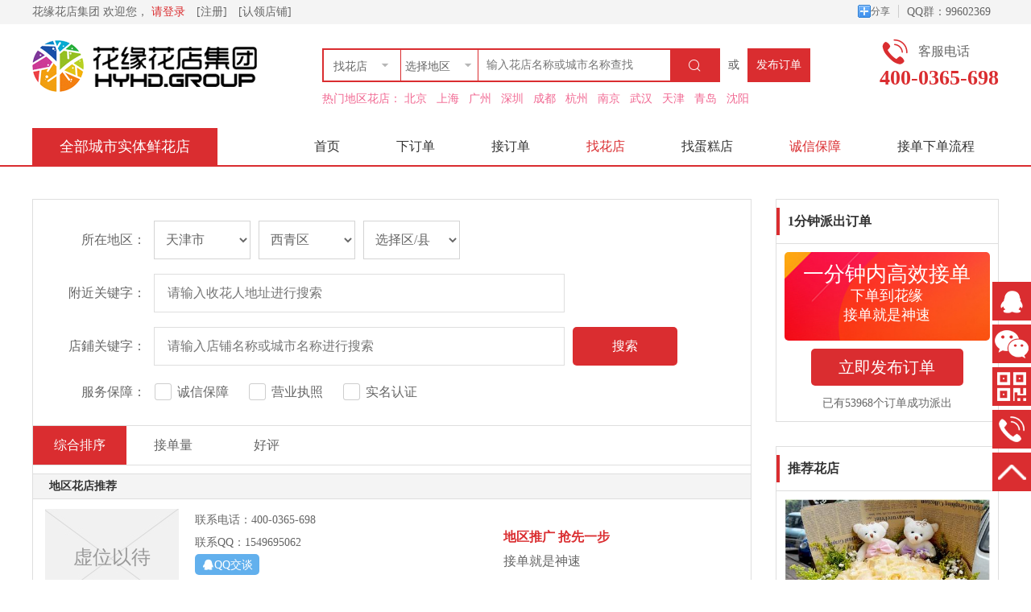

--- FILE ---
content_type: text/html; charset=utf-8
request_url: https://www.hyhd.group/shop/flower/p-2-c-65
body_size: 11997
content:
<!DOCTYPE html><head>
<meta charset="utf-8">
<!-- <meta name="viewport" content="width=device-width, initial-scale=1, shrink-to-fit=no"> -->
        <meta name="viewport" content="width=device-width, initial-scale=1.0, maximum-scale=1.0, user-scalable=no" />
        <link rel="shortcut icon" type="image/x-icon" href="/favicon.ico" />
<title>找花店-花缘网</title>
                
<!-- Bootstrap core CSS -->
<link href="/lib/bootstrap/css/bootstrap.min.css" rel="stylesheet" type="text/css">

<link rel="stylesheet" type="text/css" href="/mat/dist/css/index/iconfont/iconfont.css">
        <link rel="stylesheet" type="text/css" href="/mat/dist/css/lib/weui.css?code_version=1.1255h">
<link href="/mat/??dist/css/index/style.css,dist/css/index/css.css,dist/css/index/pop_css.css" rel="stylesheet" type="text/css">
</head>

<body>

<script type="text/javascript" src="/mat/??dist/js/lib/jquery/jquery.min.js,dist/js/language/zh_cn.js,dist/js/modules/common.js?code_version=1.1255h"></script>

<!-- 在线客服 -->

<div id="leftsead">
<ul>
<li>
<a href="http://wpa.qq.com/msgrd?v=3&uin=1549695062&site=qq&menu=yes" target="_blank">
<div class="hides" style="width:161px;display:none;" id="qq">
<div class="hides" id="p1">
<img src="/mat/dist/images/index/ll04.png">
</div>
<div class="hides" id="p2"><span style="color:#FFF;font-size:13px">1549695062</span>
</div>
</div>
<img src="/mat/dist/images/index/l04.png" width="48" height="48" class="shows" />
</a>
</li>
<li>
<a href="javascript:void(0)" class="youhui">
<img src="/mat/dist/images/index/l02.png" width="48" height="48" class="shows" />
<img src="/mat/dist/images/index/a.png" width="57" height="48" class="hides" />
<img src="/upload_pic/180129/15172086126366_190.jpg" width="145" class="erwm" style="display:none;margin:0 48px 0 0" />
</a>
</li>
<li>
<a href="javascript:void(0)" class="youhui">
<img src="/mat/dist/images/index/l03.png" width="48" height="48" class="shows" />
<img src="/mat/dist/images/index/a.png" width="57" height="48" class="hides" />
<img src="/upload_pic/180129/15172086106068_190.jpg" width="145" class="erwm" style="display:none;margin:0 48px 0 0" />
</a>
</li>
        <li id="tel">
        <a href="javascript:void(0)">
            <div class="hides" style="width:161px;display:none;" id="tels">
                <div class="hides" id="p1">
                    <!-- /mat/dist/images/index/ll07.png 分享 -->
                    <img src="/mat/dist/images/index/ll07.png">
                </div>
                <div class="hides" id="p3"><span style="color:#FFF;font-size:12px">400-0365-698</span>
                </div>
            </div>
            <!-- /mat/dist/images/index/l05.png 分享 -->
        <img src="/mat/dist/images/index/l07.png" width="48" height="48" class="shows" />
        </a>
        </li>
        <li id="btn">
        <a id="top_btn">
            <div class="hides" style="width:161px;display:none">
                <img src="/mat/dist/images/index/ll06.png" width="161" height="48" />
            </div>
            <img src="/mat/dist/images/index/l06.png" width="48" height="48" class="shows" />
        </a>
    </li>
    </ul>
</div>
<!-- 在线客服end -->

<!-- 头部 -->
<div class="header pc_show">
<div class="hd_top">
<div class="container">
<div class="hd_left">
                            花缘花店集团 欢迎您，
                                                            <a class="login" href="/login">请登录</a> <a href="/reg/list">[注册]</a> <a href="/index/renling">[认领店铺]</a>
                                                    </div>
                        
<div class="hd_right">
<div class="xiala">
<div class="bdsharebuttonbox" style="padding-left:10px;"><a href="#" class="hide bds_more" data-cmd="more" style="margin-right:0;">&nbsp;&nbsp;分享</a></div>
</div>

<div class="xiala">
                                       <a class="hide" href="https://jq.qq.com/?_wv=1027&k=553og7Y" target="_blank">QQ群：99602369</a>
                                </div>
</div>
                        
<div class="clearfix"></div>
</div>
</div>
<div class="hd_log_sou container">
<div class="logo"><a href="/"><img src="/mat/dist/images/index/logo.png"></a></div>
        	<div class="search">
            		<div class="sousu">
<div class="order_a">
<div class="sex" isshow="false" id="J_searchTypeBtn">
                                                                                        <span>找花店</span>
                                                                                        <i class="icon iconfont icon-arrLeft-fill"></i>
                                        </div>
                                        <ul style="display: none;" class="sex-box" id="J_searchType">
<li><a href="javascript:void(0);">找花店</a></li>
<li><a href="javascript:void(0);">接订单</a></li>
</ul>
<div class="sex" isshow="false" id="J_searchdiquBtn">
                                            <span>选择地区</span>
                                            <i class="icon iconfont icon-arrLeft-fill"></i>
                                        </div>
                                                                                <form class="kuang" method="get" id="J_from_search" action="/shop/flower">
                                                <ul style="display: none;" class="sex-diqu" id="J_searchdiqu">
                                                        <li>
                                                            <select id="J_province2" name="p">
                                                                <option value="">选择省份</option>
                                                                                                                                <option value="1" data-id="1" >北京市</option>
                                                                                                                                <option value="2" data-id="2" selected="selected">天津市</option>
                                                                                                                                <option value="3" data-id="3" >河北省</option>
                                                                                                                                <option value="4" data-id="4" >山西省</option>
                                                                                                                                <option value="5" data-id="5" >内蒙古</option>
                                                                                                                                <option value="6" data-id="6" >辽宁省</option>
                                                                                                                                <option value="7" data-id="7" >吉林省</option>
                                                                                                                                <option value="8" data-id="8" >黑龙江</option>
                                                                                                                                <option value="9" data-id="9" >上海市</option>
                                                                                                                                <option value="10" data-id="10" >江苏省</option>
                                                                                                                                <option value="11" data-id="11" >浙江省</option>
                                                                                                                                <option value="12" data-id="12" >安徽省</option>
                                                                                                                                <option value="13" data-id="13" >福建省</option>
                                                                                                                                <option value="14" data-id="14" >江西省</option>
                                                                                                                                <option value="15" data-id="15" >山东省</option>
                                                                                                                                <option value="16" data-id="16" >河南省</option>
                                                                                                                                <option value="17" data-id="17" >湖北省</option>
                                                                                                                                <option value="18" data-id="18" >湖南省</option>
                                                                                                                                <option value="19" data-id="19" >广东省</option>
                                                                                                                                <option value="20" data-id="20" >广西省</option>
                                                                                                                                <option value="21" data-id="21" >海南省</option>
                                                                                                                                <option value="22" data-id="22" >重庆市</option>
                                                                                                                                <option value="23" data-id="23" >四川省</option>
                                                                                                                                <option value="24" data-id="24" >贵州省</option>
                                                                                                                                <option value="25" data-id="25" >云南省</option>
                                                                                                                                <option value="26" data-id="26" >西藏</option>
                                                                                                                                <option value="27" data-id="27" >陕西省</option>
                                                                                                                                <option value="28" data-id="28" >甘肃省</option>
                                                                                                                                <option value="29" data-id="29" >青海省</option>
                                                                                                                                <option value="30" data-id="30" >宁夏</option>
                                                                                                                                <option value="31" data-id="31" >新疆</option>
                                                                                                                                <option value="32" data-id="32" >台湾省</option>
                                                                                                                                <option value="33" data-id="33" >香港</option>
                                                                                                                                <option value="34" data-id="34" >澳门</option>
                                                                                                                            </select>
                                                        </li>
                                                        <li>
                                                                <select id="J_city2" name="c">
                                                                    <option value="">选择市</option>
                                                                                                                                        <option value="55" data-id="55" >和平区</option>
                                                                                                                                        <option value="56" data-id="56" >河东区</option>
                                                                                                                                        <option value="57" data-id="57" >河西区</option>
                                                                                                                                        <option value="58" data-id="58" >南开区</option>
                                                                                                                                        <option value="59" data-id="59" >河北区</option>
                                                                                                                                        <option value="60" data-id="60" >红桥区</option>
                                                                                                                                        <option value="61" data-id="61" >塘沽区</option>
                                                                                                                                        <option value="62" data-id="62" >汉沽区</option>
                                                                                                                                        <option value="63" data-id="63" >大港区</option>
                                                                                                                                        <option value="64" data-id="64" >东丽区</option>
                                                                                                                                        <option value="65" data-id="65" selected="selected">西青区</option>
                                                                                                                                        <option value="66" data-id="66" >津南区</option>
                                                                                                                                        <option value="67" data-id="67" >北辰区</option>
                                                                                                                                        <option value="68" data-id="68" >武清区</option>
                                                                                                                                        <option value="69" data-id="69" >宝坻区</option>
                                                                                                                                        <option value="70" data-id="70" >宁河县</option>
                                                                                                                                        <option value="71" data-id="71" >静海县</option>
                                                                                                                                        <option value="72" data-id="72" >蓟县</option>
                                                                                                                                        <option value="45281" data-id="45281" >滨海新区</option>
                                                                                                                                    </select>
                                                        </li>
                                                        <li>
                                                                <select id="J_area2" name="a">
                                                                <option value="">选择区/县</option>
                                                                                                                                <option value="985" data-id="985" >中北镇</option>
                                                                                                                                <option value="986" data-id="986" >南河镇</option>
                                                                                                                                <option value="987" data-id="987" >大寺镇</option>
                                                                                                                                <option value="988" data-id="988" >张家窝镇</option>
                                                                                                                                <option value="989" data-id="989" >李七庄街道</option>
                                                                                                                                <option value="990" data-id="990" >杨柳青镇</option>
                                                                                                                                <option value="991" data-id="991" >王稳庄镇</option>
                                                                                                                                <option value="992" data-id="992" >西营门街道</option>
                                                                                                                                <option value="993" data-id="993" >辛口镇</option>
                                                                                                                            </select>
                                                        </li>
                                                        <div class="clearfix"></div>
                                                </ul>

                                                <input class="order_s" id="J_kword_input" name="kword" placeholder="输入花店名称或城市名称查找" value="" type="text" maxlength="100" autocomplete="off" style="color: rgb(120, 118, 118);">
<button class="order_u" type="submit"><i class="icon iconfont icon-sousuo"></i></button>
</form>
<div class="clearfix"></div>
</div>
<div class="dad">或<a href="/shop/order">发布订单</a></div>
<div class="clearfix"></div>
            		</div>
<p>
                            热门地区花店：
                            <a href="/shop/flower/p-1">北京</a>
                            <a href="/shop/flower/p-9">上海</a>
                            <a href="/shop/flower/p-19-c-289">广州</a>
                            <a href="/shop/flower/p-19-c-291">深圳</a>
                            <a href="/shop/flower/p-23-c-385">成都</a>
                            <a href="/shop/flower/p-11-c-175">杭州</a>
                            <a href="/shop/flower/p-10-c-162">南京</a>
                            <a href="/shop/flower/p-17-c-258">武汉</a>
                            <a href="/shop/flower/p-2">天津</a>
                            <a href="/shop/flower/p-15-c-224">青岛</a>
                            <a href="/shop/flower/p-6-c-107">沈阳</a>
                        </p>
        	</div>
        	<div class="call">
<p><i class="icon iconfont icon-dianhua"></i>客服电话</p>
<p class="h3">400-0365-698</p>
</div>
        	<div class="clearfix"></div>
</div>
</div>
<div class="header_mob mob_show">
<div class="logo"><a href="/"><img src="/mat/dist/images/index/logo.png"></a></div>
<div class="wrapper">
<div class="toolbar">
<div id="open-sb" class="menu-button menu-right"><i class="icon iconfont icon-tab"></i></div>
</div>
<section class="sidebar J_close_transition" id="J_sidebar" data-div-id="J_sidebar" style="display:none;">
<div class="J_submit_search">
<form action="/shop/flower" method="get" id="views-exposed-form-mcms-global-search-page" class="form-search" accept-charset="UTF-8">
<input type="text" id="edit-search-api-views-fulltext" name="kword" value="" size="30" maxlength="128" class="form-text" placeholder="Search..." tabindex="">
<button class="form-submit" type="submit"><i class="icon iconfont icon-sousuo"></i></button>
</form>
</div>
<nav>
                            <p class="yuyan"><a class="no" href="/login">登录</a><a href="/reg/list">注册</a></p>
                                                            
<ul>
<li class=""><a href="/">首页</a></li>
<li><a href="/shop/order">下订单</a></li>
<li><a href="/shop/pick_order">接订单</a></li>
<li><a href="/shop/flower">找花店</a></li>
<li><a href="/shop/cake">找蛋糕店</a></li>
<li><a href="/page/p-2">诚信保障</a></li>
<li><a href="/page/p-4">接单下单流程</a></li>
                                        <li><a href="/i">会员中心</a></li>
                                        </ul>
</nav>
</section>
</div>	
<div class="clearfix"></div>
</div>
<div class="hd_nav pc_show">
    <div class="container">
<p class="h3">全部城市实体鲜花店</p>
        <ul>
            <li class=""><a href="/">首页</a></li>
            <li class=""><a href="/shop/order">下订单</a></li>
            <li class=""><a href="/shop/pick_order">接订单</a></li>
            <li class="active"><a href="/shop/flower">找花店</a></li>
            <li class=""><a href="/shop/cake">找蛋糕店</a></li>
            <li class="active"><a href="/page/p-2">诚信保障</a></li>
            <li class=""><a href="/page/p-4">接单下单流程</a></li>
            <div class="clearfix"></div>
</ul>
<div class="clearfix"></div>
    </div> 
</div>
<!-- 头部end -->


<!-- container -->
<div class="container find_shop">
<div class="row">
<div class="col-md-9 col-sm-12">
<div class="border_q">
                            <form action="/shop/flower" method="get" id="J_search_form">
<div class="pick_order_screening">
<div class="por_search">
<p class="por_search_lf"><label>所在地区：</label></p>
<div class="por_search_lf">
                                                    <select id="J_province" name="p" class="my_select" style="width:120px;height:48px;">
                                                        <option value="">选择省份</option>
                                                                                                                <option value="1" data-id="1" >北京市</option>
                                                                                                                <option value="2" data-id="2" selected="selected">天津市</option>
                                                                                                                <option value="3" data-id="3" >河北省</option>
                                                                                                                <option value="4" data-id="4" >山西省</option>
                                                                                                                <option value="5" data-id="5" >内蒙古</option>
                                                                                                                <option value="6" data-id="6" >辽宁省</option>
                                                                                                                <option value="7" data-id="7" >吉林省</option>
                                                                                                                <option value="8" data-id="8" >黑龙江</option>
                                                                                                                <option value="9" data-id="9" >上海市</option>
                                                                                                                <option value="10" data-id="10" >江苏省</option>
                                                                                                                <option value="11" data-id="11" >浙江省</option>
                                                                                                                <option value="12" data-id="12" >安徽省</option>
                                                                                                                <option value="13" data-id="13" >福建省</option>
                                                                                                                <option value="14" data-id="14" >江西省</option>
                                                                                                                <option value="15" data-id="15" >山东省</option>
                                                                                                                <option value="16" data-id="16" >河南省</option>
                                                                                                                <option value="17" data-id="17" >湖北省</option>
                                                                                                                <option value="18" data-id="18" >湖南省</option>
                                                                                                                <option value="19" data-id="19" >广东省</option>
                                                                                                                <option value="20" data-id="20" >广西省</option>
                                                                                                                <option value="21" data-id="21" >海南省</option>
                                                                                                                <option value="22" data-id="22" >重庆市</option>
                                                                                                                <option value="23" data-id="23" >四川省</option>
                                                                                                                <option value="24" data-id="24" >贵州省</option>
                                                                                                                <option value="25" data-id="25" >云南省</option>
                                                                                                                <option value="26" data-id="26" >西藏</option>
                                                                                                                <option value="27" data-id="27" >陕西省</option>
                                                                                                                <option value="28" data-id="28" >甘肃省</option>
                                                                                                                <option value="29" data-id="29" >青海省</option>
                                                                                                                <option value="30" data-id="30" >宁夏</option>
                                                                                                                <option value="31" data-id="31" >新疆</option>
                                                                                                                <option value="32" data-id="32" >台湾省</option>
                                                                                                                <option value="33" data-id="33" >香港</option>
                                                                                                                <option value="34" data-id="34" >澳门</option>
                                                                                                            </select>
</div>
<div class="por_search_lf">
                                                    <select id="J_city" name="c" class="my_select" style="width:120px;height:48px;">
                                                        <option value="">选择市</option>
                                                                                                                <option value="55" data-id="55" >和平区</option>
                                                                                                                <option value="56" data-id="56" >河东区</option>
                                                                                                                <option value="57" data-id="57" >河西区</option>
                                                                                                                <option value="58" data-id="58" >南开区</option>
                                                                                                                <option value="59" data-id="59" >河北区</option>
                                                                                                                <option value="60" data-id="60" >红桥区</option>
                                                                                                                <option value="61" data-id="61" >塘沽区</option>
                                                                                                                <option value="62" data-id="62" >汉沽区</option>
                                                                                                                <option value="63" data-id="63" >大港区</option>
                                                                                                                <option value="64" data-id="64" >东丽区</option>
                                                                                                                <option value="65" data-id="65" selected="selected">西青区</option>
                                                                                                                <option value="66" data-id="66" >津南区</option>
                                                                                                                <option value="67" data-id="67" >北辰区</option>
                                                                                                                <option value="68" data-id="68" >武清区</option>
                                                                                                                <option value="69" data-id="69" >宝坻区</option>
                                                                                                                <option value="70" data-id="70" >宁河县</option>
                                                                                                                <option value="71" data-id="71" >静海县</option>
                                                                                                                <option value="72" data-id="72" >蓟县</option>
                                                                                                                <option value="45281" data-id="45281" >滨海新区</option>
                                                                                                            </select>
</div>
<div class="por_search_lf">
    <select id="J_area" name="a" class="my_select" style="width:120px;height:48px;">
                                                        <option value="">选择区/县</option>
                                                                                                                <option value="985" data-id="985" >中北镇</option>
                                                                                                                <option value="986" data-id="986" >南河镇</option>
                                                                                                                <option value="987" data-id="987" >大寺镇</option>
                                                                                                                <option value="988" data-id="988" >张家窝镇</option>
                                                                                                                <option value="989" data-id="989" >李七庄街道</option>
                                                                                                                <option value="990" data-id="990" >杨柳青镇</option>
                                                                                                                <option value="991" data-id="991" >王稳庄镇</option>
                                                                                                                <option value="992" data-id="992" >西营门街道</option>
                                                                                                                <option value="993" data-id="993" >辛口镇</option>
                                                                                                            </select>
</div>
<div class="clearfix"></div>
</div>
                                        <div class="por_search">
                                                <p class="por_search_lf"><label>附近关键字：</label></p>
                                                <input class="por_search_d" name="fujin_kword" id="J_fujin_kword" type="text" value="" placeholder="请输入收花人地址进行搜索">
                                                <div class="clearfix"></div>
                                        </div>
<div class="por_search">
<p class="por_search_lf"><label>店鋪关键字：</label></p>
<input class="por_search_d" name="kword" id="J_kword" type="text" value="" placeholder="请输入店铺名称或城市名称进行搜索">
<button class="por_search_c" type="button" id="J_search_btn">搜索</button>
<div class="clearfix"></div>
</div>
<div class="por_search">
<p class="por_search_lf"><label>服务保障：</label></p>
                                                <input type="hidden" id="J_t" name="t" value="0">
                                                <input type="hidden" id="J_t2" name="t2" value="0">
                                                <input type="hidden" id="J_t3" name="t3" value="0">
<div class="por_search_b">
<span><i data-val="1" id="J_t_i_1" class="icon iconfont icon-kuang"></i>诚信保障</span>
<span><i data-val="1" id="J_t_i_2" class="icon iconfont icon-kuang"></i>营业执照</span>
<span><i data-val="1" id="J_t_i_3" class="icon iconfont icon-kuang"></i>实名认证</span>
</div>
<div class="clearfix"></div>
</div>
</div>
                            </form>
<div class="fs_sequencing">
<dl>
<dt>
<p class="active"><a href="/shop/flower/p-2-c-65-a-0-kword--t-0-t2-0-t3-0-sort-0">综合排序</a></p>
<p><a href="/shop/flower/p-2-c-65-a-0-kword--t-0-t2-0-t3-0-sort-1">接单量</a></p>
<p ><a href="/shop/flower/p-2-c-65-a-0-kword--t-0-t2-0-t3-0-sort-2">好评</a></p>
<div class="clearfix"></div>
</dt>
<dd>
<!--                                                    <a href="#">如何提高排名？</a>-->
                                                </dd>
<div class="clearfix"></div>
</dl>
</div>
                                <div class="find_shop_list">
                                                                            <div class="fs_ul fs_xuwyd">
<div class="fs_h3">
                                                    <b>地区花店推荐</b>
                                                    <!--
                                                    <a href="#">更多广告推广</a>
                                                    -->
                                                </div>
<div class="row fs_huad_li">
<div class="col-md-7 col-sm-12 fs_huad_show">
<dl>
                                                                    
<dt class="f_l">虚位以待</dt>
<dd class="f_l">
<p>联系电话：400-0365-698</p>
<p>联系QQ：1549695062</span></p>
<p><a class="qq" href="http://wpa.qq.com/msgrd?v=3&uin=1549695062&site=qq&menu=yes"><i class="icon iconfont icon-qq"></i>QQ交谈</a></p>
</dd>
<div class="clearfix"></div>
</dl>
</div>
<div class="col-md-5 col-sm-12 fs_huad_xiny">
<div class="fs_tuig">
<p><span>地区推广  抢先一步</span></p>
<p>接单就是神速</p>
</div>
</div>
</div>
</div>
                                    
                                                                        
                                    
                                                                        
                                    
                                    <div class="fs_ul">
<div class="fs_h3">
                                                                                                        [西青区 ] 
                                                    <b onclick="window.open('/item/uid-102158');">花锦坊</b>
                                                                                                        <!--
                                                    <a href="#">我要出现在这里？</a>
                                                    -->
                                                </div>
<div class="row fs_huad_li">
<div class="col-md-7 col-sm-12 fs_huad_show">
<dl>
<dt class="f_l">
                                                                            <a href="/item/uid-102158" target="_blank">
                                                                                <img src="/index/crop_img?pic=/mat/dist/images/index/header.jpg&w=200&h=200" />
                                                                            </a>
                                                                        </dt>
<dd class="f_l">
<p>会员名：天津市西青区花锦坊</p>
<p>
                                                                                    花店电话：<span>13207523680</span> 
                                                                                    <a class="qq" href="http://wpa.qq.com/msgrd?v=3&uin=2448584238&site=qq&menu=yes" target="_blank">
                                                                                        <i class="icon iconfont icon-qq"></i>QQ交谈
                                                                                    </a>
                                                                                </p>
<p>
                                                                                    备用电话：<span> &nbsp;&nbsp;</span>
                                                                                    
                                                                                </p>
<p>花店地址：西青区天津西青区天津市西青区中北镇雷庄花卉178号</p>
                                                                                
                                                                                
                                                                                                                                                       <p class="chak">
                                                                                    <a href="http://apis.map.qq.com/tools/poimarker?type=0&marker=coord:39.12294,117.060349;title:花锦坊;addr:天津西青区天津市西青区中北镇雷庄花卉178号&key=OB4BZ-D4W3U-B7VVO-4PJWW-6TKDJ-WPB77&referer=myapp" target="_blank" class="J_open_location" data-lat="39.12294" data-lng="117.060349" data-name="花锦坊" data-address="天津西青区天津市西青区中北镇雷庄花卉178号">
                                                                                        查看地图位置
                                                                                    </a>
                                                                                </p>
                                                                            
                                                                        
</dd>
<div class="clearfix"></div>
</dl>
</div>
<div class="col-md-5 col-sm-12 fs_huad_xiny">
<dl>
<dt class="f_l">
<p class="xy">
                                                                                    信誉等级：
                                                                                    <i class="icon iconfont icon-xing"></i>                                                                                    
                                                                                </p>
                                                                                <p>
                                                                                    <a href="/item/uid-102158" target="_blank">下订单</a>
                                                                                </p>
</dt>
<dd class="f_r">
<p>接单数：0单</p>
                                                                                
<p>下单数：0单</p>
                                                                                
</dd>
<div class="clearfix"></div>
</dl>
</div>
</div>
</div>
                                    <div class="fs_ul">
<div class="fs_h3">
                                                                                                        [西青区 中北镇] 
                                                    <b onclick="window.open('/item/uid-114169');">天津市西青区花非花梦工场鲜花店</b>
                                                                                                        <!--
                                                    <a href="#">我要出现在这里？</a>
                                                    -->
                                                </div>
<div class="row fs_huad_li">
<div class="col-md-7 col-sm-12 fs_huad_show">
<dl>
<dt class="f_l">
                                                                            <a href="/item/uid-114169" target="_blank">
                                                                                <img src="/index/crop_img?pic=/upload_pic/user_face/180306/15203406367307.jpg&w=200&h=200" />
                                                                            </a>
                                                                        </dt>
<dd class="f_l">
<p>会员名：天津市西青区花非花梦工场鲜花店</p>
<p>
                                                                                    花店电话：<span>18920710336</span> 
                                                                                    <a class="qq" href="http://wpa.qq.com/msgrd?v=3&uin=1263957855&site=qq&menu=yes" target="_blank">
                                                                                        <i class="icon iconfont icon-qq"></i>QQ交谈
                                                                                    </a>
                                                                                </p>
<p>
                                                                                    备用电话：<span>18920710336 &nbsp;&nbsp;18864210336</span>
                                                                                    
                                                                                </p>
<p>花店地址：西青区中北镇雷庄花卉市场A区76号</p>
                                                                                
                                                                                
                                                                                                                                                       <p class="chak">
                                                                                    <a href="http://apis.map.qq.com/tools/poimarker?type=0&marker=coord:39.123749,117.060379;title:天津市西青区花非花梦工场鲜花店;addr:雷庄花卉市场A区76号&key=OB4BZ-D4W3U-B7VVO-4PJWW-6TKDJ-WPB77&referer=myapp" target="_blank" class="J_open_location" data-lat="39.123749" data-lng="117.060379" data-name="天津市西青区花非花梦工场鲜花店" data-address="雷庄花卉市场A区76号">
                                                                                        查看地图位置
                                                                                    </a>
                                                                                </p>
                                                                            
                                                                        
</dd>
<div class="clearfix"></div>
</dl>
</div>
<div class="col-md-5 col-sm-12 fs_huad_xiny">
<dl>
<dt class="f_l">
<p class="xy">
                                                                                    信誉等级：
                                                                                    <i class="icon iconfont icon-xing"></i>                                                                                    
                                                                                </p>
                                                                                <p>
                                                                                    <a href="/item/uid-114169" target="_blank">下订单</a>
                                                                                </p>
</dt>
<dd class="f_r">
<p>接单数：0单</p>
                                                                                
<p>下单数：0单</p>
                                                                                
</dd>
<div class="clearfix"></div>
</dl>
</div>
</div>
</div>
                                    <div class="fs_ul">
<div class="fs_h3">
                                                                                                        [西青区 ] 
                                                    <b onclick="window.open('/item/uid-102155');">天津尚花坊鲜花店</b>
                                                                                                        <!--
                                                    <a href="#">我要出现在这里？</a>
                                                    -->
                                                </div>
<div class="row fs_huad_li">
<div class="col-md-7 col-sm-12 fs_huad_show">
<dl>
<dt class="f_l">
                                                                            <a href="/item/uid-102155" target="_blank">
                                                                                <img src="/index/crop_img?pic=/mat/dist/images/index/header.jpg&w=200&h=200" />
                                                                            </a>
                                                                        </dt>
<dd class="f_l">
<p>会员名：102155</p>
<p>
                                                                                    花店电话：<span>18522788477</span> 
                                                                                    <a class="qq" href="http://wpa.qq.com/msgrd?v=3&uin=3080697708&site=qq&menu=yes" target="_blank">
                                                                                        <i class="icon iconfont icon-qq"></i>QQ交谈
                                                                                    </a>
                                                                                </p>
<p>
                                                                                    备用电话：<span> &nbsp;&nbsp;</span>
                                                                                    
                                                                                </p>
<p>花店地址：西青区天津西青区华苑梅苑路海泰大厦</p>
                                                                                
                                                                                
                                                                                                                                                       <p class="chak">
                                                                                    <a href="http://apis.map.qq.com/tools/poimarker?type=0&marker=coord:39.0952,117.124763;title:天津尚花坊鲜花店;addr:天津西青区华苑梅苑路海泰大厦&key=OB4BZ-D4W3U-B7VVO-4PJWW-6TKDJ-WPB77&referer=myapp" target="_blank" class="J_open_location" data-lat="39.0952" data-lng="117.124763" data-name="天津尚花坊鲜花店" data-address="天津西青区华苑梅苑路海泰大厦">
                                                                                        查看地图位置
                                                                                    </a>
                                                                                </p>
                                                                            
                                                                        
</dd>
<div class="clearfix"></div>
</dl>
</div>
<div class="col-md-5 col-sm-12 fs_huad_xiny">
<dl>
<dt class="f_l">
<p class="xy">
                                                                                    信誉等级：
                                                                                    <i class="icon iconfont icon-xing"></i>                                                                                    
                                                                                </p>
                                                                                <p>
                                                                                    <a href="/item/uid-102155" target="_blank">下订单</a>
                                                                                </p>
</dt>
<dd class="f_r">
<p>接单数：0单</p>
                                                                                
<p>下单数：0单</p>
                                                                                
</dd>
<div class="clearfix"></div>
</dl>
</div>
</div>
</div>
                                    <div class="fs_ul">
<div class="fs_h3">
                                                                                                        [西青区 ] 
                                                    <b onclick="window.open('/item/uid-102156');">天津雪莱鲜花</b>
                                                                                                        <!--
                                                    <a href="#">我要出现在这里？</a>
                                                    -->
                                                </div>
<div class="row fs_huad_li">
<div class="col-md-7 col-sm-12 fs_huad_show">
<dl>
<dt class="f_l">
                                                                            <a href="/item/uid-102156" target="_blank">
                                                                                <img src="/index/crop_img?pic=/mat/dist/images/index/header.jpg&w=200&h=200" />
                                                                            </a>
                                                                        </dt>
<dd class="f_l">
<p>会员名：102156</p>
<p>
                                                                                    花店电话：<span>15522516327</span> 
                                                                                    <a class="qq" href="http://wpa.qq.com/msgrd?v=3&uin=846090851 70880626&site=qq&menu=yes" target="_blank">
                                                                                        <i class="icon iconfont icon-qq"></i>QQ交谈
                                                                                    </a>
                                                                                </p>
<p>
                                                                                    备用电话：<span> &nbsp;&nbsp;</span>
                                                                                    
                                                                                </p>
<p>花店地址：西青区天津西青区曹庄花卉市场南7号雪莱鲜花</p>
                                                                                
                                                                                
                                                                                                                                                       <p class="chak">
                                                                                    <a href="http://apis.map.qq.com/tools/poimarker?type=0&marker=coord:39.137859,117.096878;title:天津雪莱鲜花;addr:天津西青区曹庄花卉市场南7号雪莱鲜花&key=OB4BZ-D4W3U-B7VVO-4PJWW-6TKDJ-WPB77&referer=myapp" target="_blank" class="J_open_location" data-lat="39.137859" data-lng="117.096878" data-name="天津雪莱鲜花" data-address="天津西青区曹庄花卉市场南7号雪莱鲜花">
                                                                                        查看地图位置
                                                                                    </a>
                                                                                </p>
                                                                            
                                                                        
</dd>
<div class="clearfix"></div>
</dl>
</div>
<div class="col-md-5 col-sm-12 fs_huad_xiny">
<dl>
<dt class="f_l">
<p class="xy">
                                                                                    信誉等级：
                                                                                    <i class="icon iconfont icon-xing"></i>                                                                                    
                                                                                </p>
                                                                                <p>
                                                                                    <a href="/item/uid-102156" target="_blank">下订单</a>
                                                                                </p>
</dt>
<dd class="f_r">
<p>接单数：0单</p>
                                                                                
<p>下单数：0单</p>
                                                                                
</dd>
<div class="clearfix"></div>
</dl>
</div>
</div>
</div>
                                    <div class="fs_ul">
<div class="fs_h3">
                                                                                                        [西青区 ] 
                                                    <b onclick="window.open('/item/uid-102157');">天津杰雅花店</b>
                                                                                                        <!--
                                                    <a href="#">我要出现在这里？</a>
                                                    -->
                                                </div>
<div class="row fs_huad_li">
<div class="col-md-7 col-sm-12 fs_huad_show">
<dl>
<dt class="f_l">
                                                                            <a href="/item/uid-102157" target="_blank">
                                                                                <img src="/index/crop_img?pic=/mat/dist/images/index/header.jpg&w=200&h=200" />
                                                                            </a>
                                                                        </dt>
<dd class="f_l">
<p>会员名：102157</p>
<p>
                                                                                    花店电话：<span>15022544602</span> 
                                                                                    <a class="qq" href="http://wpa.qq.com/msgrd?v=3&uin=1179116014 721164084&site=qq&menu=yes" target="_blank">
                                                                                        <i class="icon iconfont icon-qq"></i>QQ交谈
                                                                                    </a>
                                                                                </p>
<p>
                                                                                    备用电话：<span> &nbsp;&nbsp;</span>
                                                                                    
                                                                                </p>
<p>花店地址：西青区天津西青区天津市西青区中北镇a228</p>
                                                                                
                                                                                
                                                                                                                                                       <p class="chak">
                                                                                    <a href="http://apis.map.qq.com/tools/poimarker?type=0&marker=coord:39.125809,117.091888;title:天津杰雅花店;addr:天津西青区天津市西青区中北镇a228&key=OB4BZ-D4W3U-B7VVO-4PJWW-6TKDJ-WPB77&referer=myapp" target="_blank" class="J_open_location" data-lat="39.125809" data-lng="117.091888" data-name="天津杰雅花店" data-address="天津西青区天津市西青区中北镇a228">
                                                                                        查看地图位置
                                                                                    </a>
                                                                                </p>
                                                                            
                                                                        
</dd>
<div class="clearfix"></div>
</dl>
</div>
<div class="col-md-5 col-sm-12 fs_huad_xiny">
<dl>
<dt class="f_l">
<p class="xy">
                                                                                    信誉等级：
                                                                                    <i class="icon iconfont icon-xing"></i>                                                                                    
                                                                                </p>
                                                                                <p>
                                                                                    <a href="/item/uid-102157" target="_blank">下订单</a>
                                                                                </p>
</dt>
<dd class="f_r">
<p>接单数：0单</p>
                                                                                
<p>下单数：0单</p>
                                                                                
</dd>
<div class="clearfix"></div>
</dl>
</div>
</div>
</div>
                                    <div class="fs_ul">
<div class="fs_h3">
                                                                                                        [西青区 ] 
                                                    <b onclick="window.open('/item/uid-102159');">天津毅园花艺</b>
                                                                                                        <!--
                                                    <a href="#">我要出现在这里？</a>
                                                    -->
                                                </div>
<div class="row fs_huad_li">
<div class="col-md-7 col-sm-12 fs_huad_show">
<dl>
<dt class="f_l">
                                                                            <a href="/item/uid-102159" target="_blank">
                                                                                <img src="/index/crop_img?pic=/mat/dist/images/index/header.jpg&w=200&h=200" />
                                                                            </a>
                                                                        </dt>
<dd class="f_l">
<p>会员名：102159</p>
<p>
                                                                                    花店电话：<span>13001319544</span> 
                                                                                    <a class="qq" href="http://wpa.qq.com/msgrd?v=3&uin=776769932&site=qq&menu=yes" target="_blank">
                                                                                        <i class="icon iconfont icon-qq"></i>QQ交谈
                                                                                    </a>
                                                                                </p>
<p>
                                                                                    备用电话：<span> &nbsp;&nbsp;</span>
                                                                                    
                                                                                </p>
<p>花店地址：西青区天津西青区天津市西青区曹庄花市南大厅东门脸6号</p>
                                                                                
                                                                                
                                                                                                                                                       <p class="chak">
                                                                                    <a href="http://apis.map.qq.com/tools/poimarker?type=0&marker=coord:39.151539,117.071487;title:天津毅园花艺;addr:天津西青区天津市西青区曹庄花市南大厅东门脸6号&key=OB4BZ-D4W3U-B7VVO-4PJWW-6TKDJ-WPB77&referer=myapp" target="_blank" class="J_open_location" data-lat="39.151539" data-lng="117.071487" data-name="天津毅园花艺" data-address="天津西青区天津市西青区曹庄花市南大厅东门脸6号">
                                                                                        查看地图位置
                                                                                    </a>
                                                                                </p>
                                                                            
                                                                        
</dd>
<div class="clearfix"></div>
</dl>
</div>
<div class="col-md-5 col-sm-12 fs_huad_xiny">
<dl>
<dt class="f_l">
<p class="xy">
                                                                                    信誉等级：
                                                                                    <i class="icon iconfont icon-xing"></i>                                                                                    
                                                                                </p>
                                                                                <p>
                                                                                    <a href="/item/uid-102159" target="_blank">下订单</a>
                                                                                </p>
</dt>
<dd class="f_r">
<p>接单数：0单</p>
                                                                                
<p>下单数：0单</p>
                                                                                
</dd>
<div class="clearfix"></div>
</dl>
</div>
</div>
</div>
                                    <div class="fs_ul">
<div class="fs_h3">
                                                                                                        [西青区 ] 
                                                    <b onclick="window.open('/item/uid-102160');">新梦花卉</b>
                                                                                                        <!--
                                                    <a href="#">我要出现在这里？</a>
                                                    -->
                                                </div>
<div class="row fs_huad_li">
<div class="col-md-7 col-sm-12 fs_huad_show">
<dl>
<dt class="f_l">
                                                                            <a href="/item/uid-102160" target="_blank">
                                                                                <img src="/index/crop_img?pic=/mat/dist/images/index/header.jpg&w=200&h=200" />
                                                                            </a>
                                                                        </dt>
<dd class="f_l">
<p>会员名：102160</p>
<p>
                                                                                    花店电话：<span>13682039964</span> 
                                                                                    <a class="qq" href="http://wpa.qq.com/msgrd?v=3&uin=1396728706&site=qq&menu=yes" target="_blank">
                                                                                        <i class="icon iconfont icon-qq"></i>QQ交谈
                                                                                    </a>
                                                                                </p>
<p>
                                                                                    备用电话：<span> &nbsp;&nbsp;</span>
                                                                                    
                                                                                </p>
<p>花店地址：西青区天津西青区宁乐里底商</p>
                                                                                
                                                                                
                                                                                                                                                       <p class="chak">
                                                                                    <a href="http://apis.map.qq.com/tools/poimarker?type=0&marker=coord:39.14111,117.00739;title:新梦花卉;addr:天津西青区宁乐里底商&key=OB4BZ-D4W3U-B7VVO-4PJWW-6TKDJ-WPB77&referer=myapp" target="_blank" class="J_open_location" data-lat="39.14111" data-lng="117.00739" data-name="新梦花卉" data-address="天津西青区宁乐里底商">
                                                                                        查看地图位置
                                                                                    </a>
                                                                                </p>
                                                                            
                                                                        
</dd>
<div class="clearfix"></div>
</dl>
</div>
<div class="col-md-5 col-sm-12 fs_huad_xiny">
<dl>
<dt class="f_l">
<p class="xy">
                                                                                    信誉等级：
                                                                                    <i class="icon iconfont icon-xing"></i>                                                                                    
                                                                                </p>
                                                                                <p>
                                                                                    <a href="/item/uid-102160" target="_blank">下订单</a>
                                                                                </p>
</dt>
<dd class="f_r">
<p>接单数：0单</p>
                                                                                
<p>下单数：0单</p>
                                                                                
</dd>
<div class="clearfix"></div>
</dl>
</div>
</div>
</div>
                                    <div class="fs_ul">
<div class="fs_h3">
                                                                                                        [西青区 ] 
                                                    <b onclick="window.open('/item/uid-102161');">时光花圃鲜花坊</b>
                                                                                                        <!--
                                                    <a href="#">我要出现在这里？</a>
                                                    -->
                                                </div>
<div class="row fs_huad_li">
<div class="col-md-7 col-sm-12 fs_huad_show">
<dl>
<dt class="f_l">
                                                                            <a href="/item/uid-102161" target="_blank">
                                                                                <img src="/index/crop_img?pic=/mat/dist/images/index/header.jpg&w=200&h=200" />
                                                                            </a>
                                                                        </dt>
<dd class="f_l">
<p>会员名：102161</p>
<p>
                                                                                    花店电话：<span>13311591072</span> 
                                                                                    <a class="qq" href="http://wpa.qq.com/msgrd?v=3&uin=3035579251&site=qq&menu=yes" target="_blank">
                                                                                        <i class="icon iconfont icon-qq"></i>QQ交谈
                                                                                    </a>
                                                                                </p>
<p>
                                                                                    备用电话：<span> &nbsp;&nbsp;</span>
                                                                                    
                                                                                </p>
<p>花店地址：西青区天津西青区中北镇星光919</p>
                                                                                
                                                                                
                                                                                                                                                       <p class="chak">
                                                                                    <a href="http://apis.map.qq.com/tools/poimarker?type=0&marker=coord:39.1395,117.071228;title:时光花圃鲜花坊;addr:天津西青区中北镇星光919&key=OB4BZ-D4W3U-B7VVO-4PJWW-6TKDJ-WPB77&referer=myapp" target="_blank" class="J_open_location" data-lat="39.1395" data-lng="117.071228" data-name="时光花圃鲜花坊" data-address="天津西青区中北镇星光919">
                                                                                        查看地图位置
                                                                                    </a>
                                                                                </p>
                                                                            
                                                                        
</dd>
<div class="clearfix"></div>
</dl>
</div>
<div class="col-md-5 col-sm-12 fs_huad_xiny">
<dl>
<dt class="f_l">
<p class="xy">
                                                                                    信誉等级：
                                                                                    <i class="icon iconfont icon-xing"></i>                                                                                    
                                                                                </p>
                                                                                <p>
                                                                                    <a href="/item/uid-102161" target="_blank">下订单</a>
                                                                                </p>
</dt>
<dd class="f_r">
<p>接单数：0单</p>
                                                                                
<p>下单数：0单</p>
                                                                                
</dd>
<div class="clearfix"></div>
</dl>
</div>
</div>
</div>
                                    <div class="fs_ul">
<div class="fs_h3">
                                                                                                        [西青区 ] 
                                                    <b onclick="window.open('/item/uid-102162');">晓放鲜花店</b>
                                                                                                        <!--
                                                    <a href="#">我要出现在这里？</a>
                                                    -->
                                                </div>
<div class="row fs_huad_li">
<div class="col-md-7 col-sm-12 fs_huad_show">
<dl>
<dt class="f_l">
                                                                            <a href="/item/uid-102162" target="_blank">
                                                                                <img src="/index/crop_img?pic=/mat/dist/images/index/header.jpg&w=200&h=200" />
                                                                            </a>
                                                                        </dt>
<dd class="f_l">
<p>会员名：102162</p>
<p>
                                                                                    花店电话：<span>15922237536</span> 
                                                                                    <a class="qq" href="http://wpa.qq.com/msgrd?v=3&uin=1537349549&site=qq&menu=yes" target="_blank">
                                                                                        <i class="icon iconfont icon-qq"></i>QQ交谈
                                                                                    </a>
                                                                                </p>
<p>
                                                                                    备用电话：<span> &nbsp;&nbsp;</span>
                                                                                    
                                                                                </p>
<p>花店地址：西青区天津西青区中北镇曹庄子花卉市场晓放鲜花店</p>
                                                                                
                                                                                
                                                                                                                                                       <p class="chak">
                                                                                    <a href="http://apis.map.qq.com/tools/poimarker?type=0&marker=coord:39.137569,117.09713;title:晓放鲜花店;addr:天津西青区中北镇曹庄子花卉市场晓放鲜花店&key=OB4BZ-D4W3U-B7VVO-4PJWW-6TKDJ-WPB77&referer=myapp" target="_blank" class="J_open_location" data-lat="39.137569" data-lng="117.09713" data-name="晓放鲜花店" data-address="天津西青区中北镇曹庄子花卉市场晓放鲜花店">
                                                                                        查看地图位置
                                                                                    </a>
                                                                                </p>
                                                                            
                                                                        
</dd>
<div class="clearfix"></div>
</dl>
</div>
<div class="col-md-5 col-sm-12 fs_huad_xiny">
<dl>
<dt class="f_l">
<p class="xy">
                                                                                    信誉等级：
                                                                                    <i class="icon iconfont icon-xing"></i>                                                                                    
                                                                                </p>
                                                                                <p>
                                                                                    <a href="/item/uid-102162" target="_blank">下订单</a>
                                                                                </p>
</dt>
<dd class="f_r">
<p>接单数：0单</p>
                                                                                
<p>下单数：0单</p>
                                                                                
</dd>
<div class="clearfix"></div>
</dl>
</div>
</div>
</div>
                                    <div class="fs_ul">
<div class="fs_h3">
                                                                                                        [西青区 ] 
                                                    <b onclick="window.open('/item/uid-102163');">花艺缘鲜花坊</b>
                                                                                                        <!--
                                                    <a href="#">我要出现在这里？</a>
                                                    -->
                                                </div>
<div class="row fs_huad_li">
<div class="col-md-7 col-sm-12 fs_huad_show">
<dl>
<dt class="f_l">
                                                                            <a href="/item/uid-102163" target="_blank">
                                                                                <img src="/index/crop_img?pic=/mat/dist/images/index/header.jpg&w=200&h=200" />
                                                                            </a>
                                                                        </dt>
<dd class="f_l">
<p>会员名：102163</p>
<p>
                                                                                    花店电话：<span>18722489406</span> 
                                                                                    <a class="qq" href="http://wpa.qq.com/msgrd?v=3&uin=361712007&site=qq&menu=yes" target="_blank">
                                                                                        <i class="icon iconfont icon-qq"></i>QQ交谈
                                                                                    </a>
                                                                                </p>
<p>
                                                                                    备用电话：<span> &nbsp;&nbsp;</span>
                                                                                    
                                                                                </p>
<p>花店地址：西青区天津西青区天津市西青区中北镇曹庄花卉市场</p>
                                                                                
                                                                                
                                                                                                                                                       <p class="chak">
                                                                                    <a href="http://apis.map.qq.com/tools/poimarker?type=0&marker=coord:39.138424,117.096382;title:花艺缘鲜花坊;addr:天津西青区天津市西青区中北镇曹庄花卉市场&key=OB4BZ-D4W3U-B7VVO-4PJWW-6TKDJ-WPB77&referer=myapp" target="_blank" class="J_open_location" data-lat="39.138424" data-lng="117.096382" data-name="花艺缘鲜花坊" data-address="天津西青区天津市西青区中北镇曹庄花卉市场">
                                                                                        查看地图位置
                                                                                    </a>
                                                                                </p>
                                                                            
                                                                        
</dd>
<div class="clearfix"></div>
</dl>
</div>
<div class="col-md-5 col-sm-12 fs_huad_xiny">
<dl>
<dt class="f_l">
<p class="xy">
                                                                                    信誉等级：
                                                                                    <i class="icon iconfont icon-xing"></i>                                                                                    
                                                                                </p>
                                                                                <p>
                                                                                    <a href="/item/uid-102163" target="_blank">下订单</a>
                                                                                </p>
</dt>
<dd class="f_r">
<p>接单数：0单</p>
                                                                                
<p>下单数：0单</p>
                                                                                
</dd>
<div class="clearfix"></div>
</dl>
</div>
</div>
</div>
                                                                        
</div>
                                <div class="page"></div>
                                
                                </div>
                        
</div>
<div class="col-md-3 col-sm-12 fs_advertising">
<div class="border_q fs_sent">
<dl>
<dt><span>1分钟派出订单</span></dt>
<dd>
<div class="fs_youc_gg">
<p><span>一分钟内高效接单</span></p>
<p>下单到花缘</p>
<p>接单就是神速</p>
</div>
<p class="h4"><a href="/shop/order">立即发布订单</a></p>
<p class="h5">已有53968个订单成功派出</p>
</dd>
</dl>
</div>
<div class="border_q ">
<dl>
<dt>
                                            <span>
                                                推荐花店
                                                <!--
                                                <a href="#">我要出现在这里？</a>
                                                -->
                                            </span>
                                        </dt>
<dd>
<ul>
                                                    <li>
<p class="img">
                                                                    <a href="/item/uid-100029" target="_blank">
                                                                        <img src="/upload_pic/user_face/180117/15161952464229.jpg" />
                                                                    </a>
                                                                </p>
<p class="name"><a href="/item/uid-100029" target="_blank">心情鲜花<i class="icon iconfont icon-icon-test"></i></a></p>
                                                                <p class="baozj">
                                                                    <i class="icon iconfont icon-baozhang"></i>已缴纳诚信保证金<label>￥11500.00</label>元 
                                                                </p>
                                                                <p class="call">花店电话：<span>18718635656</span></p>
<p class="qq">
                                                                    <a href="http://wpa.qq.com/msgrd?v=3&uin=1092256587&site=qq&menu=yes" target="_blank">
                                                                    <i class="icon iconfont icon-qq"></i>QQ交谈
                                                                    </a>
                                                                </p>
<p class="dizhi"><i class="icon iconfont icon-dizhi1"></i>[茂名市 茂南区] </p>
</li>
                                                    <li>
<p class="img">
                                                                    <a href="/item/uid-111245" target="_blank">
                                                                        <img src="/upload_pic/user_face/180207/15180092507426.jpg" />
                                                                    </a>
                                                                </p>
<p class="name"><a href="/item/uid-111245" target="_blank">花之世界鲜花蛋糕速递<i class="icon iconfont icon-icon-test"></i></a></p>
                                                                <p class="baozj">
                                                                    <i class="icon iconfont icon-baozhang"></i>已缴纳诚信保证金<label>￥9000.00</label>元 
                                                                </p>
                                                                <p class="call">花店电话：<span>15019375180</span></p>
<p class="qq">
                                                                    <a href="http://wpa.qq.com/msgrd?v=3&uin=1935343075&site=qq&menu=yes" target="_blank">
                                                                    <i class="icon iconfont icon-qq"></i>QQ交谈
                                                                    </a>
                                                                </p>
<p class="dizhi"><i class="icon iconfont icon-dizhi1"></i>[茂名市 茂南区] </p>
</li>
                                                    <li>
<p class="img">
                                                                    <a href="/item/uid-100030" target="_blank">
                                                                        <img src="/upload_pic/user_face/231223/17033402242480.jpg" />
                                                                    </a>
                                                                </p>
<p class="name"><a href="/item/uid-100030" target="_blank">钟意鲜花速递<i class="icon iconfont icon-icon-test"></i></a></p>
                                                                <p class="baozj">
                                                                    <i class="icon iconfont icon-baozhang"></i>已缴纳诚信保证金<label>￥5600.00</label>元 
                                                                </p>
                                                                <p class="call">花店电话：<span>18319731476</span></p>
<p class="qq">
                                                                    <a href="http://wpa.qq.com/msgrd?v=3&uin=597788061&site=qq&menu=yes" target="_blank">
                                                                    <i class="icon iconfont icon-qq"></i>QQ交谈
                                                                    </a>
                                                                </p>
<p class="dizhi"><i class="icon iconfont icon-dizhi1"></i>[昆明市 呈贡县] </p>
</li>
                                                    <li>
<p class="img">
                                                                    <a href="/item/uid-113404" target="_blank">
                                                                        <img src="/mat/dist/images/index/header.jpg" />
                                                                    </a>
                                                                </p>
<p class="name"><a href="/item/uid-113404" target="_blank">舒心百合花店<i class="icon iconfont icon-icon-test"></i></a></p>
                                                                <p class="baozj">
                                                                    <i class="icon iconfont icon-baozhang"></i>已缴纳诚信保证金<label>￥2500.00</label>元 
                                                                </p>
                                                                <p class="call">花店电话：<span>15974952886</span></p>
<p class="qq">
                                                                    <a href="http://wpa.qq.com/msgrd?v=3&uin=1484459195&site=qq&menu=yes" target="_blank">
                                                                    <i class="icon iconfont icon-qq"></i>QQ交谈
                                                                    </a>
                                                                </p>
<p class="dizhi"><i class="icon iconfont icon-dizhi1"></i>[西双版纳傣族自治州 勐腊县] </p>
</li>
                                                    <li>
<p class="img">
                                                                    <a href="/item/uid-102071" target="_blank">
                                                                        <img src="/mat/dist/images/index/header.jpg" />
                                                                    </a>
                                                                </p>
<p class="name"><a href="/item/uid-102071" target="_blank">花慢生活<i class="icon iconfont icon-icon-test"></i></a></p>
                                                                <p class="baozj">
                                                                    <i class="icon iconfont icon-baozhang"></i>已缴纳诚信保证金<label>￥1500.00</label>元 
                                                                </p>
                                                                <p class="call">花店电话：<span>13820093744</span></p>
<p class="qq">
                                                                    <a href="http://wpa.qq.com/msgrd?v=3&uin=354242246&site=qq&menu=yes" target="_blank">
                                                                    <i class="icon iconfont icon-qq"></i>QQ交谈
                                                                    </a>
                                                                </p>
<p class="dizhi"><i class="icon iconfont icon-dizhi1"></i>[和平区 和平区] </p>
</li>
                                                    </ul>
</dd>
</dl>
</div>
</div>
</div>
</div>
<!-- /container -->






<script type="text/javascript" src="/mat/??dist/js/lib/jquery/jquery.min.js,dist/js/language/zh_cn.js,dist/js/modules/common.js,dist/js/index/shop.js,dist/js/index/address.js?code_version=1.1255h"></script>
<script type="text/javascript">
address._init();
shop._listen_search();
</script>




<!-- footer -->
<div id="footer">
<div class="footer_nav">
<div class="container">
<ul>
<li class="fot-md-2">
<dl>
<dt><i class="icon iconfont icon-fuwu"></i>客户服务</dt>
<dd>
<p><a href="/page/p-5" target="_blank">· 投诉维权</a></p>
<p><a href="/page/p-6" target="_blank">· 花缘推广</a></p>
<p><a href="/page/p-7" target="_blank">· 下载专区</a></p>
<p><a href="/page/p-8" target="_blank">· 加盟合作</a></p>
</dd>
</dl>
</li>
<li class="fot-md-2">
<dl>
<dt><i class="icon icon_a iconfont icon-jiangbei"></i>关于我们</dt>
<dd>
<p><a href="/page/about" target="_blank">· 关于花缘</a></p>
<p><a href="/page/about#J_youshi" target="_blank">· 花缘的优势</a></p>
<p><a href="/page/about#J_contact" target="_blank">· 联系我们</a></p>
</dd>
</dl>
</li>
<li class="fot-md-2">
<dl>
<dt><i class="icon iconfont icon-jiaoyi"></i>订单交易</dt>
<dd>
<p><a href="/page/p-9" target="_blank">· 如何接单</a></p>
<p><a href="/page/p-10" target="_blank">· 下单管理</a></p>
<p><a href="/page/p-11" target="_blank">· 如何下单</a></p>
</dd>
</dl>
</li>
<li class="fot-md-2">
<dl>
<dt><i class="icon iconfont icon-pingtaizhanghu"></i>账户管理</dt>
<dd>
<p><a href="/page/p-12" target="_blank">· 账户明细</a></p>
<p><a href="/page/p-13" target="_blank">· 提现流程</a></p>
<p><a href="/page/p-14" target="_blank">· 保证金计划</a></p>
</dd>
</dl>
</li>
<li class="fot-md-2">
<dl>
<dt><i class="icon iconfont icon-anquan"></i>交易服务</dt>
<dd>
<p><a href="/page/p-15" target="_blank">· 交易服务</a></p>
<p><a href="/page/p-2" target="_blank">· 诚信保障</a></p>
<p><a href="/page/p-16" target="_blank">· 安全条例</a></p>
</dd>
</dl>
</li>
<li class="fot-md-2">
<dl>
<dt><i class="icon"></i>花缘服务热线</dt>
<dd>
<p>24小时服务热线</p>
<p><span><i class="icon iconfont icon-dianhua"></i>400-0365-698</span></p>
</dd>
</dl>
</li>
<div class="clearfix"></div>
</ul>
</div>
</div>
<div class="fot_bah">
            <p>
                <a target="_blank" href="http://www.beian.miit.gov.cn">网站备案号：粤ICP备17133811号-1</a>  &nbsp;
                <!--增值电信业务经营许可证：粤B2-20150023-->        
                <a target="_blank" href="http://www.gsxt.gov.cn">营业执照号：91440902MA4WRMPW1A</a>  &nbsp;
                
                <a target="_blank" href="http://www.beian.gov.cn/portal/registerSystemInfo?recordcode=44090202000323">
                    <img style="vertical-align: text-bottom;" src="/mat/dist/images/index/beianbgs.png" width="16" height="16">粤公网安备：44090202000323号
                </a>  &nbsp;
                <!-- <a id='___szfw_logo___' href='https://credit.szfw.org/CX68030001533720180619.html' target='_blank'>
                	<img src='/mat/dist/images/index/sf.png' border='0'  style="height: 25px"/>
                        
                </a><script type='text/javascript'>(function(){document.getElementById('___szfw_logo___').oncontextmenu = function(){return false;}})();</script> -->

                <!--商标注册号：第888888号-->
                微信号：hyhd-group
            </p>
            <p>©2018-2020  版权所有：广东花缘鲜花销售有限公司</p>
</div>
</div>
<!-- footer end -->




<script type="text/javascript" src="/mat/??dist/js/lib/jquery/jquery.min.js,dist/js/language/zh_cn.js,dist/js/modules/common.js,dist/js/index/address.js?code_version=1.1255h"></script>
<script type="text/javascript">
address._init();
</script>

<script src="/mat/dist/js/index/jquery.simplesidebar.js" type="text/javascript"></script>
<script src="/mat/dist/js/index/jquery-ui.min.js"></script>


<script type="text/javascript">
    
$(document).ready(function(){
    
    $("#leftsead a").hover(function(){
        if($(this).prop("className")=="youhui"){
            $(this).children("img.hides").show();
        }else{
            $(this).children("div.hides").show();
            $(this).children("img.shows").hide();
            $(this).children("div.hides").animate({marginRight:'0px'},'0'); 
        }
    },function(){ 
        if($(this).prop("className")=="youhui"){
            $(this).children("img.hides").hide();
        }else{
            $(this).children("div.hides").animate({marginRight:'-163px'},0,function(){$(this).hide();$(this).next("img.shows").show();});
        }
    });

    $("#top_btn").click(function(){if(scroll=="off") return;$("html,body").animate({scrollTop: 0}, 600);});

        $(".youhui").mouseover(function(){
            $(this).children(".erwm").show();
        })
        $(".youhui").mouseout(function(){
            $(this).children(".erwm").hide();
        });


});

$('#open-sb').click(function(){
open_transition._make('','right_to_left','','J_sidebar');		     
});

   
$(function(){
$('#J_searchTypeBtn').click(function(event){
event.stopPropagation();
$('#J_searchType').show();
});
$('#J_searchType li').click(function(){
var index = $('#J_searchType li').index(this);
if(index==0){
$('#J_from_search').attr('action','/shop/flower');
                        $('#J_kword_input').attr('placeholder', '输入花店名称或城市名称查找');
}else{
$('#J_from_search').attr('action','/shop/pick_order');
                        $('#J_kword_input').attr('placeholder', '输入订单所在城市、街道');
}
$('#J_searchTypeBtn').html($(this).text()+'<i class="icon iconfont icon-arrLeft-fill"></i>');
});
        $('#J_searchdiquBtn').click(function(event){
            event.stopPropagation();
            $('#J_searchdiqu').show();
        });
        
$(document).click(function (event) { $('#J_searchType').hide() });	
        
        $(document).bind('click', function(e) {  
            var e = e || window.event; //浏览器兼容性   
            var elem = e.target || e.srcElement;  
            while (elem) { //循环判断至跟节点，防止点击的是div子元素   
                if (elem.id && elem.id == 'J_searchdiqu') {  
                    return;  
                }  
                elem = elem.parentNode;  
            }  
            $('#J_searchdiqu').css('display', 'none'); //点击的不是div或其子元素   
        });  
        
})







// $( document ).ready(function() {
// 	$.ajaxSetup({
// 		cache: false
// 	});
// 	$( '.sidebar' ).simpleSidebar({
// 		settings: {
// 			opener: '#open-sb',
// 			wrapper: '.wrapper',
// 			animation: {
// 				duration: 500,
// 				easing: 'easeOutQuint'
// 			}
// 		},
// 		sidebar: {
// 			align: 'right',
// 			width: 200,
// 			closingLinks: 'a',
// 		}
//         });
        
// });
</script>
<!--  -->
<script>window._bd_share_config={"common":{"bdSnsKey":{},"bdText":"","bdMini":"2","bdMiniList":false,"bdPic":"","bdStyle":"0","bdSize":"16"},"share":{"bdSize":16}};with(document)0[(getElementsByTagName('head')[0]||body).appendChild(createElement('script')).src='/static/api/js/share.js?v=89860593.js?cdnversion='+~(-new Date()/36e5)];</script>
</body>

</html>



--- FILE ---
content_type: text/css
request_url: https://www.hyhd.group/mat/dist/css/index/iconfont/iconfont.css
body_size: 11568
content:
@font-face {font-family: "iconfont";
  src: url('iconfont.eot?t=1565090641824'); /* IE9 */
  src: url('iconfont.eot?t=1565090641824#iefix') format('embedded-opentype'), /* IE6-IE8 */
  url('[data-uri]') format('woff2'),
  url('iconfont.woff?t=1565090641824') format('woff'),
  url('iconfont.ttf?t=1565090641824') format('truetype'), /* chrome, firefox, opera, Safari, Android, iOS 4.2+ */
  url('iconfont.svg?t=1565090641824#iconfont') format('svg'); /* iOS 4.1- */
}

.iconfont {
  font-family: "iconfont" !important;
  font-size: 16px;
  font-style: normal;
  -webkit-font-smoothing: antialiased;
  -moz-osx-font-smoothing: grayscale;
}

.icon-anquan:before {
  content: "\e64b";
}

.icon-xuanzhong:before {
  content: "\e62f";
}

.icon-qq:before {
  content: "\e654";
}

.icon-tubiao:before {
  content: "\e620";
}

.icon-laba:before {
  content: "\e625";
}

.icon-dizhi:before {
  content: "\e6bb";
}

.icon-baozhengjin:before {
  content: "\e6c7";
}

.icon-yes:before {
  content: "\e604";
}

.icon-renzhengtubiao:before {
  content: "\e665";
}

.icon-sousuo:before {
  content: "\e638";
}

.icon-dingdan:before {
  content: "\e64e";
}

.icon-mima:before {
  content: "\e622";
}

.icon-sanjiao:before {
  content: "\e724";
}

.icon-cuo:before {
  content: "\e63f";
}

.icon-qianbao:before {
  content: "\e61e";
}

.icon-jiaoyi:before {
  content: "\e81b";
}

.icon-geren:before {
  content: "\e62b";
}

.icon-shanchu:before {
  content: "\e635";
}

.icon-weibiaoti3:before {
  content: "\e652";
}

.icon-pingtaizhanghu:before {
  content: "\e623";
}

.icon-tab:before {
  content: "\e60f";
}

.icon-yuandian-copy:before {
  content: "\e62e";
}

.icon-gantanhao_icon:before {
  content: "\e65b";
}

.icon-yhq:before {
  content: "\e615";
}

.icon-08_zizhanghaoguanli:before {
  content: "\e630";
}

.icon-kuang:before {
  content: "\e648";
}

.icon-kuangxuan:before {
  content: "\e649";
}

.icon-paixu:before {
  content: "\e601";
}

.icon-duigou:before {
  content: "\e659";
}

.icon-shengxiyue:before {
  content: "\e647";
}

.icon-quan:before {
  content: "\e66e";
}

.icon-fuwu:before {
  content: "\e603";
}

.icon-fenxiang:before {
  content: "\e612";
}

.icon-dui:before {
  content: "\e61b";
}

.icon-weixuanze:before {
  content: "\e626";
}

.icon-yixuanze:before {
  content: "\e627";
}

.icon-guanbi:before {
  content: "\e611";
}

.icon-dianhua:before {
  content: "\e673";
}

.icon-tupian:before {
  content: "\e6a1";
}

.icon-baozhang:before {
  content: "\e61c";
}

.icon-shimingrenzheng:before {
  content: "\e605";
}

.icon-jiangbei:before {
  content: "\e609";
}

.icon-shouye:before {
  content: "\e608";
}

.icon-icon-test:before {
  content: "\e60d";
}

.icon-erweima:before {
  content: "\e66a";
}

.icon-weixin:before {
  content: "\e639";
}

.icon-tixian:before {
  content: "\e60e";
}

.icon-noun__cc-copy:before {
  content: "\e628";
}

.icon-chongzhi:before {
  content: "\e6b5";
}

.icon-binaji:before {
  content: "\e606";
}

.icon-arrLeft-fill:before {
  content: "\e77a";
}

.icon-dingdan1:before {
  content: "\e60c";
}

.icon-xiayibu:before {
  content: "\e60a";
}

.icon-dizhi1:before {
  content: "\e6d2";
}

.icon-sanjiao1:before {
  content: "\e600";
}

.icon-sanjiao-copy1:before {
  content: "\e602";
}

.icon-jiedan:before {
  content: "\e653";
}

.icon-xing:before {
  content: "\e642";
}

.icon-sanjiao2:before {
  content: "\e60b";
}

.icon-guanli5:before {
  content: "\e610";
}

.icon-jia:before {
  content: "\e607";
}

.icon-up-arrow:before {
  content: "\e614";
}

.icon-rili:before {
  content: "\e674";
}

.icon-jichuguanli:before {
  content: "\e613";
}

.icon-jiantou2-copy:before {
  content: "\e795";
}

.icon-jiantou2-copy1:before {
  content: "\e796";
}

.icon-youhuiquan:before {
  content: "\e616";
}

.icon-tubiaozhizuomoban:before {
  content: "\e617";
}

.icon-qizi-copy:before {
  content: "\e618";
}



--- FILE ---
content_type: text/css
request_url: https://www.hyhd.group/mat/dist/css/lib/weui.css?code_version=1.1255h
body_size: 86354
content:
/*!
 * WeUI v0.3.0 (https://github.com/weui/weui)
 * Copyright 2016 Tencent, Inc.
 * Licensed under the MIT license
 */
/*!
 * WeUI v0.4.1 (https://github.com/weui/weui)
 * Copyright 2016 Tencent, Inc.
 * Licensed under the MIT license
 */
html {
  -ms-text-size-adjust: 100%;
  -webkit-text-size-adjust: 100%;
}
body {
  line-height: 1.6;
  font-family: "Helvetica Neue", Helvetica, Arial, sans-serif;
}
* {
  margin: 0;
  padding: 0;
}
a img {
  border: 0;
}
a {
  text-decoration: none;
}
@font-face {
  font-weight: normal;
  font-style: normal;
  font-family: "weui";
  src: url('[data-uri]') format('truetype');
}
[class^="weui_icon_"]:before,
[class*=" weui_icon_"]:before {
  font-family: "weui";
  font-style: normal;
  font-weight: normal;
  speak: none;
  display: inline-block;
  vertical-align: middle;
  text-decoration: inherit;
  width: 1em;
  margin-right: .2em;
  text-align: center;
  /* opacity: .8; */
  /* For safety - reset parent styles, that can break glyph codes*/
  font-variant: normal;
  text-transform: none;
  /* fix buttons height, for twitter bootstrap */
  line-height: 1em;
  /* Animation center compensation - margins should be symmetric */
  /* remove if not needed */
  margin-left: .2em;
  /* you can be more comfortable with increased icons size */
  /* font-size: 120%; */
  /* Uncomment for 3D effect */
  /* text-shadow: 1px 1px 1px rgba(127, 127, 127, 0.3); */
}
.weui_icon_circle:before {
  content: "\EA01";
}
/* '顮€' */
.weui_icon_download:before {
  content: "\EA02";
}
/* '顮€' */
.weui_icon_info:before {
  content: "\EA03";
}
/* '顮€' */
.weui_icon_safe_success:before {
  content: "\EA04";
}
/* '顮€' */
.weui_icon_safe_warn:before {
  content: "\EA05";
}
/* '顮€' */
.weui_icon_success:before {
  content: "\EA06";
}
/* '顮€' */
.weui_icon_success_circle:before {
  content: "\EA07";
}
/* '顮€' */
.weui_icon_success_no_circle:before {
  content: "\EA08";
}
/* '顮€' */
.weui_icon_waiting:before {
  content: "\EA09";
}
/* '顮€' */
.weui_icon_waiting_circle:before {
  content: "\EA0A";
}
/* '顮€' */
.weui_icon_warn:before {
  content: "\EA0B";
}
/* '顮€' */
.weui_icon_info_circle:before {
  content: "\EA0C";
}
/* '顮€' */
.weui_icon_cancel:before {
  content: "\EA0D";
}
/* '顮€' */
.weui_icon_search:before {
  content: "\EA0E";
}
/* '顮€' */
.weui_icon_clear:before {
  content: "\EA0F";
}
/* '顮€' */
[class^="weui_icon_"]:before,
[class*=" weui_icon_"]:before {
  margin: 0;
}
.weui_icon_success:before {
  font-size: 23px;
  color: #09BB07;
}
.weui_icon_waiting:before {
  font-size: 23px;
  color: #10AEFF;
}
.weui_icon_warn:before {
  font-size: 23px;
  color: #F43530;
}
.weui_icon_info:before {
  font-size: 23px;
  color: #10AEFF;
}
.weui_icon_success_circle:before {
  font-size: 23px;
  color: #09BB07;
}
.weui_icon_success_no_circle:before {
  font-size: 23px;
  color: #09BB07;
}
.weui_icon_waiting_circle:before {
  font-size: 23px;
  color: #10AEFF;
}
.weui_icon_circle:before {
  font-size: 23px;
  color: #C9C9C9;
}
.weui_icon_download:before {
  font-size: 23px;
  color: #09BB07;
}
.weui_icon_info_circle:before {
  font-size: 23px;
  color: #09BB07;
}
.weui_icon_safe_success:before {
  color: #09BB07;
}
.weui_icon_safe_warn:before {
  color: #FFBE00;
}
.weui_icon_cancel:before {
  color: #F43530;
  font-size: 22px;
}
.weui_icon_search:before {
  color: #B2B2B2;
  font-size: 14px;
}
.weui_icon_clear:before {
  color: #B2B2B2;
  font-size: 14px;
}
.weui_icon_msg:before {
  font-size: 104px;
}
.weui_icon_warn.weui_icon_msg:before {
  color: #F76260;
}
.weui_icon_safe:before {
  font-size: 104px;
}
.weui_btn.weui_btn_mini {
  line-height: 1.9;
  font-size: 14px;
  padding: 0 .75em;
  display: inline-block;
}
button.weui_btn,
input.weui_btn {
  width: 100%;
  border-width: 0;
  outline: 0;
  -webkit-appearance: none;
}
button.weui_btn:focus,
input.weui_btn:focus {
  outline: 0;
}
button.weui_btn_inline,
input.weui_btn_inline,
button.weui_btn_mini,
input.weui_btn_mini {
  width: auto;
}
/*gap between btn*/
.weui_btn + .weui_btn {
  margin-top: 15px;
}
.weui_btn.weui_btn_inline + .weui_btn.weui_btn_inline {
  margin-top: auto;
  margin-left: 15px;
}
.weui_btn_area {
  margin: 1.17647059em 15px 0.3em;
}
.weui_btn_area.weui_btn_area_inline {
  display: -webkit-box;
  display: -webkit-flex;
  display: -ms-flexbox;
  display: flex;
}
.weui_btn_area.weui_btn_area_inline .weui_btn {
  margin-top: auto;
  margin-right: 15px;
  width: 100%;
  -webkit-box-flex: 1;
  -webkit-flex: 1;
      -ms-flex: 1;
          flex: 1;
}
.weui_btn_area.weui_btn_area_inline .weui_btn:last-child {
  margin-right: 0;
}
.weui_btn {
  position: relative;
  display: block;
  margin-left: auto;
  margin-right: auto;
  padding-left: 14px;
  padding-right: 14px;
  box-sizing: border-box;
  font-size: 18px;
  text-align: center;
  text-decoration: none;
  color: #FFFFFF;
  line-height: 2.33333333;
  border-radius: 5px;
  -webkit-tap-highlight-color: rgba(0, 0, 0, 0);
  overflow: hidden;
}
.weui_btn:after {
  content: " ";
  width: 200%;
  height: 200%;
  position: absolute;
  top: 0;
  left: 0;
  border: 1px solid rgba(0, 0, 0, 0.2);
  -webkit-transform: scale(0.5);
          transform: scale(0.5);
  -webkit-transform-origin: 0 0;
          transform-origin: 0 0;
  box-sizing: border-box;
  border-radius: 10px;
}
.weui_btn.weui_btn_inline {
  display: inline-block;
}
.weui_btn_default {
  background-color: #F7F7F7;
  color: #454545;
}
.weui_btn_default:not(.weui_btn_disabled):visited {
  color: #454545;
}
.weui_btn_default:not(.weui_btn_disabled):active {
  color: #A1A1A1;
  background-color: #DEDEDE;
}
.weui_btn_primary {
  background-color: #04BE02;
}
.weui_btn_primary:not(.weui_btn_disabled):visited {
  color: #FFFFFF;
}
.weui_btn_primary:not(.weui_btn_disabled):active {
  color: rgba(255, 255, 255, 0.4);
  background-color: #039702;
}
.weui_btn_warn {
  background-color: #EF4F4F;
}
.weui_btn_warn:not(.weui_btn_disabled):visited {
  color: #FFFFFF;
}
.weui_btn_warn:not(.weui_btn_disabled):active {
  color: rgba(255, 255, 255, 0.4);
  background-color: #C13E3E;
}
.weui_btn_disabled {
  color: rgba(255, 255, 255, 0.6);
}
.weui_btn_disabled.weui_btn_default {
  color: #C9C9C9;
}
.weui_btn_plain_primary {
  color: #04BE02;
  border: 1px solid #04BE02;
}
button.weui_btn_plain_primary,
input.weui_btn_plain_primary {
  border-width: 1px;
  background-color: transparent;
}
.weui_btn_plain_primary:active {
  border-color: #039702;
}
.weui_btn_plain_primary:after {
  border-width: 0;
}
.weui_btn_plain_default {
  color: #5A5A5A;
  border: 1px solid #5A5A5A;
}
button.weui_btn_plain_default,
input.weui_btn_plain_default {
  border-width: 1px;
  background-color: transparent;
}
.weui_btn_plain_default:after {
  border-width: 0;
}
.weui_cell {
  position: relative;
}
.weui_cell:before {
  content: " ";
  position: absolute;
  left: 0;
  top: 0;
  width: 100%;
  height: 1px;
  border-top: 1px solid #D9D9D9;
  color: #D9D9D9;
  -webkit-transform-origin: 0 0;
          transform-origin: 0 0;
  -webkit-transform: scaleY(0.5);
          transform: scaleY(0.5);
  left: 15px;
}
.weui_cell:first-child:before {
  display: none;
}
.weui_cells {
  margin-top: 1.17647059em;
  background-color: #FFFFFF;
  line-height: 1.41176471;
  font-size: 17px;
  overflow: hidden;
  position: relative;
}
.weui_cells:before {
  content: " ";
  position: absolute;
  left: 0;
  top: 0;
  width: 100%;
  height: 1px;
  border-top: 1px solid #D9D9D9;
  color: #D9D9D9;
  -webkit-transform-origin: 0 0;
          transform-origin: 0 0;
  -webkit-transform: scaleY(0.5);
          transform: scaleY(0.5);
}
.weui_cells:after {
  content: " ";
  position: absolute;
  left: 0;
  bottom: 0;
  width: 100%;
  height: 1px;
  border-bottom: 1px solid #D9D9D9;
  color: #D9D9D9;
  -webkit-transform-origin: 0 100%;
          transform-origin: 0 100%;
  -webkit-transform: scaleY(0.5);
          transform: scaleY(0.5);
}
.weui_cells_title {
  margin-top: .77em;
  margin-bottom: .3em;
  padding-left: 15px;
  padding-right: 15px;
  color: #888;
  font-size: 14px;
}
.weui_cells_title + .weui_cells {
  margin-top: 0;
}
.weui_cells_tips {
  margin-top: .3em;
  color: #888;
  padding-left: 15px;
  padding-right: 15px;
  font-size: 14px;
}
.weui_cell {
  padding: 10px 15px;
  position: relative;
  display: -webkit-box;
  display: -webkit-flex;
  display: -ms-flexbox;
  display: flex;
  -webkit-box-align: center;
  -webkit-align-items: center;
      -ms-flex-align: center;
          align-items: center;
}
.weui_cell_ft {
  text-align: right;
  color: #888;
}
.weui_cell_primary {
  -webkit-box-flex: 1;
  -webkit-flex: 1;
      -ms-flex: 1;
          flex: 1;
}
.weui_cells_access .weui_cell:not(.no_access) {
  -webkit-tap-highlight-color: rgba(0, 0, 0, 0);
}
.weui_cells_access .weui_cell:not(.no_access):active {
  background-color: #ECECEC;
}
.weui_cells_access a.weui_cell {
  color: inherit;
}
.weui_cells_access .weui_cell_ft:after {
  content: " ";
  display: inline-block;
  -webkit-transform: rotate(45deg);
          transform: rotate(45deg);
  height: 6px;
  width: 6px;
  border-width: 2px 2px 0 0;
  border-color: #C8C8CD;
  border-style: solid;
  position: relative;
  top: -2px;
  top: -1px;
  margin-left: .3em;
}
.weui_check_label {
  -webkit-tap-highlight-color: rgba(0, 0, 0, 0);
}
.weui_check {
  position: absolute;
  left: -9999em;
}
.weui_cells_radio .weui_cell_ft {
  padding-left: 0.35em;
}
.weui_cells_radio .weui_cell:active {
  background-color: #ECECEC;
}
.weui_cells_radio .weui_check:checked + .weui_icon_checked:before {
  display: block;
  content: '\EA08';
  color: #09BB07;
  font-size: 16px;
}
.weui_cells_checkbox .weui_cell_hd {
  padding-right: 0.35em;
}
.weui_cells_checkbox .weui_cell:active {
  background-color: #ECECEC;
}
.weui_cells_checkbox .weui_icon_checked:before {
  content: '\EA01';
  color: #C9C9C9;
  font-size: 23px;
  display: block;
}
.weui_cells_checkbox .weui_check:checked + .weui_icon_checked:before {
  content: '\EA06';
  color: #09BB07;
}
.weui_label {
  display: block;
  width: 105px;
}
.weui_input {
  width: 100%;
  border: 0;
  outline: 0;
  -webkit-appearance: none;
  background-color: transparent;
  font-size: inherit;
  color: inherit;
  height: 1.41176471em;
  line-height: 1.41176471;
}
.weui_input::-webkit-outer-spin-button,
.weui_input::-webkit-inner-spin-button {
  -webkit-appearance: none;
  margin: 0;
}
.weui_textarea {
  display: block;
  border: 0;
  resize: none;
  width: 100%;
  color: inherit;
  font-size: 1em;
  line-height: inherit;
  outline: 0;
}
.weui_textarea_counter {
  color: #B2B2B2;
  text-align: right;
}
.weui_cell_warn .weui_textarea_counter {
  color: #E64340;
}
.weui_toptips {
  display: none;
  position: fixed;
  -webkit-transform: translateZ(0);
  width: 100%;
  top: 0;
  line-height: 2.3;
  font-size: 14px;
  text-align: center;
  color: #FFF;
  z-index: 2;
}
.weui_toptips.weui_warn {
  background-color: #E64340;
}
.weui_cells_form .weui_cell_warn {
  color: #E64340;
}
.weui_cells_form .weui_cell_warn .weui_icon_warn {
  display: inline-block;
}
.weui_cells_form .weui_cell_ft {
  font-size: 0;
}
.weui_cells_form .weui_icon_warn {
  display: none;
}
.weui_cells_form input,
.weui_cells_form textarea,
.weui_cells_form label[for] {
  -webkit-tap-highlight-color: rgba(0, 0, 0, 0);
}
.weui_cell_select {
  padding: 0;
}
.weui_cell_select .weui_select {
  padding-right: 30px;
}
.weui_cell_select .weui_cell_bd:after {
  content: " ";
  display: inline-block;
  -webkit-transform: rotate(45deg);
          transform: rotate(45deg);
  height: 6px;
  width: 6px;
  border-width: 2px 2px 0 0;
  border-color: #C8C8CD;
  border-style: solid;
  position: relative;
  top: -2px;
  position: absolute;
  top: 50%;
  right: 15px;
  margin-top: -3px;
}
.weui_select {
  -webkit-appearance: none;
  border: 0;
  outline: 0;
  background-color: transparent;
  width: 100%;
  font-size: inherit;
  height: 44px;
  line-height: 44px;
  position: relative;
  z-index: 1;
  padding-left: 15px;
}
.weui_select_before {
  padding-right: 15px;
}
.weui_select_before .weui_select {
  width: 105px;
  box-sizing: border-box;
}
.weui_select_before .weui_cell_hd {
  position: relative;
}
.weui_select_before .weui_cell_hd:after {
  content: " ";
  position: absolute;
  right: 0;
  top: 0;
  width: 1px;
  height: 100%;
  border-right: 1px solid #D9D9D9;
  color: #D9D9D9;
  -webkit-transform-origin: 100% 0;
          transform-origin: 100% 0;
  -webkit-transform: scaleX(0.5);
          transform: scaleX(0.5);
}
.weui_select_before .weui_cell_hd:before {
  content: " ";
  display: inline-block;
  -webkit-transform: rotate(45deg);
          transform: rotate(45deg);
  height: 6px;
  width: 6px;
  border-width: 2px 2px 0 0;
  border-color: #C8C8CD;
  border-style: solid;
  position: relative;
  top: -2px;
  position: absolute;
  top: 50%;
  right: 15px;
  margin-top: -3px;
}
.weui_select_before .weui_cell_bd {
  padding-left: 15px;
}
.weui_select_before .weui_cell_bd:after {
  display: none;
}
.weui_select_after {
  padding-left: 15px;
}
.weui_select_after .weui_select {
  padding-left: 0;
}
.weui_vcode {
  padding-top: 0;
  padding-right: 0;
  padding-bottom: 0;
}
.weui_vcode .weui_cell_ft img {
  margin-left: 5px;
  height: 44px;
  vertical-align: middle;
}
.weui_cell_switch {
  padding-top: 6px;
  padding-bottom: 6px;
}
.weui_switch {
  -webkit-appearance: none;
     -moz-appearance: none;
          appearance: none;
  position: relative;
  width: 52px;
  height: 32px;
  border: 1px solid #DFDFDF;
  outline: 0;
  border-radius: 16px;
  box-sizing: border-box;
  background: #DFDFDF;
}
.weui_switch:before {
  content: " ";
  position: absolute;
  top: 0;
  left: 0;
  width: 50px;
  height: 30px;
  border-radius: 15px;
  background-color: #FDFDFD;
  -webkit-transition: -webkit-transform .3s;
  transition: -webkit-transform .3s;
  transition: transform .3s;
  transition: transform .3s, -webkit-transform .3s;
}
.weui_switch:after {
  content: " ";
  position: absolute;
  top: 0;
  left: 0;
  width: 30px;
  height: 30px;
  border-radius: 15px;
  background-color: #FFFFFF;
  box-shadow: 0 1px 3px rgba(0, 0, 0, 0.4);
  -webkit-transition: -webkit-transform .3s;
  transition: -webkit-transform .3s;
  transition: transform .3s;
  transition: transform .3s, -webkit-transform .3s;
}
.weui_switch:checked {
  border-color: #04BE02;
  background-color: #04BE02;
}
.weui_switch:checked:before {
  -webkit-transform: scale(0);
          transform: scale(0);
}
.weui_switch:checked:after {
  -webkit-transform: translateX(20px);
          transform: translateX(20px);
}
.weui_uploader_hd {
  padding-top: 0;
  padding-right: 0;
  padding-left: 0;
}
.weui_uploader_hd .weui_cell_ft {
  font-size: 1em;
}
.weui_uploader_bd {
  margin-bottom: -4px;
  margin-right: -9px;
  overflow: hidden;
}
.weui_uploader_files {
  list-style: none;
}
.weui_uploader_file {
  float: left;
  margin-right: 9px;
  margin-bottom: 9px;
  width: 79px;
  height: 79px;
  background: no-repeat center center;
  background-size: cover;
}
.weui_uploader_status {
  position: relative;
}
.weui_uploader_status:before {
  content: " ";
  position: absolute;
  top: 0;
  right: 0;
  bottom: 0;
  left: 0;
  background-color: rgba(0, 0, 0, 0.5);
}
.weui_uploader_status .weui_uploader_status_content {
  position: absolute;
  top: 50%;
  left: 50%;
  -webkit-transform: translate(-50%, -50%);
          transform: translate(-50%, -50%);
  color: #FFFFFF;
}
.weui_uploader_status .weui_icon_warn {
  display: block;
}
.weui_uploader_input_wrp {
  float: left;
  position: relative;
  margin-right: 9px;
  margin-bottom: 9px;
  width: 77px;
  height: 77px;
  border: 1px solid #D9D9D9;
}
.weui_uploader_input_wrp:before,
.weui_uploader_input_wrp:after {
  content: " ";
  position: absolute;
  top: 50%;
  left: 50%;
  -webkit-transform: translate(-50%, -50%);
          transform: translate(-50%, -50%);
  background-color: #D9D9D9;
}
.weui_uploader_input_wrp:before {
  width: 2px;
  height: 39.5px;
}
.weui_uploader_input_wrp:after {
  width: 39.5px;
  height: 2px;
}
.weui_uploader_input_wrp:active {
  border-color: #999999;
}
.weui_uploader_input_wrp:active:before,
.weui_uploader_input_wrp:active:after {
  background-color: #999999;
}
.weui_uploader_input {
  position: absolute;
  z-index: 1;
  top: 0;
  left: 0;
  width: 100%;
  height: 100%;
  opacity: 0;
  -webkit-tap-highlight-color: rgba(0, 0, 0, 0);
}
.weui_msg {
  padding-top: 36px;
  text-align: center;
}
.weui_msg .weui_icon_area {
  margin-bottom: 30px;
}
.weui_msg .weui_text_area {
  margin-bottom: 25px;
  padding: 0 20px;
}
.weui_msg .weui_msg_title {
  margin-bottom: 5px;
  font-weight: 400;
  font-size: 20px;
}
.weui_msg .weui_msg_desc {
  font-size: 14px;
  color: #888;
}
.weui_msg .weui_opr_area {
  margin-bottom: 25px;
}
.weui_msg .weui_extra_area {
  margin-bottom: 15px;
  font-size: 14px;
  color: #888;
}
.weui_msg .weui_extra_area a {
  color: #61749B;
}
@media screen and (min-height: 438px) {
  .weui_extra_area {
    position: fixed;
    left: 0;
    bottom: 0;
    width: 100%;
    text-align: center;
  }
}
.weui_article {
  padding: 20px 15px;
  font-size: 15px;
}
.weui_article section {
  margin-bottom: 1.5em;
}
.weui_article h1 {
  font-size: 17px;
  font-weight: 400;
  margin-bottom: .75em;
}
.weui_article h2 {
  font-size: 16px;
  font-weight: 400;
  margin-bottom: .3em;
}
.weui_article h3 {
  font-weight: 400;
  font-size: 15px;
}
.weui_article * {
  max-width: 100%;
  box-sizing: border-box;
  word-wrap: break-word;
}
.weui_article p {
  margin: 10px 0;
}
.weui_tabbar {
  display: -webkit-box;
  display: -webkit-flex;
  display: -ms-flexbox;
  display: flex;
  position: absolute;
  bottom: 0;
  width: 100%;
  background-color: #f7f7fa;
}
.weui_tabbar:before {
  content: " ";
  position: absolute;
  left: 0;
  top: 0;
  width: 100%;
  height: 1px;
  border-top: 1px solid #979797;
  color: #979797;
  -webkit-transform-origin: 0 0;
          transform-origin: 0 0;
  -webkit-transform: scaleY(0.5);
          transform: scaleY(0.5);
}
.weui_tabbar_item {
  display: block;
  -webkit-box-flex: 1;
  -webkit-flex: 1;
      -ms-flex: 1;
          flex: 1;
  padding: 7px 0 0;
  -webkit-tap-highlight-color: transparent;
}
.weui_tabbar_item.weui_bar_item_on .weui_tabbar_label {
  color: #09BB07;
}
.weui_tabbar_icon {
  margin: 0 auto;
  width: 24px;
  height: 24px;
}
.weui_tabbar_icon img {
  display: block;
  width: 100%;
  height: 100%;
}
.weui_tabbar_icon + .weui_tabbar_label {
  margin-top: 5px;
}
.weui_tabbar_label {
  text-align: center;
  color: #888;
  font-size: 12px;
}
.weui_navbar {
  display: -webkit-box;
  display: -webkit-flex;
  display: -ms-flexbox;
  display: flex;
  position: absolute;
  z-index: 1;
  top: 0;
  width: 100%;
  background-color: #fafafa;
}
.weui_navbar:after {
  content: " ";
  position: absolute;
  left: 0;
  bottom: 0;
  width: 100%;
  height: 1px;
  border-bottom: 1px solid #BCBAB6;
  color: #BCBAB6;
  -webkit-transform-origin: 0 100%;
          transform-origin: 0 100%;
  -webkit-transform: scaleY(0.5);
          transform: scaleY(0.5);
}
.weui_navbar + .weui_tab_bd {
  padding-top: 50px;
  padding-bottom: 0;
}
.weui_navbar_item {
  position: relative;
  display: block;
  -webkit-box-flex: 1;
  -webkit-flex: 1;
      -ms-flex: 1;
          flex: 1;
  padding: 13px 0;
  text-align: center;
  font-size: 15px;
  -webkit-tap-highlight-color: transparent;
}
.weui_navbar_item:active {
  background-color: #ededed;
}
.weui_navbar_item.weui_bar_item_on {
  background-color: #eaeaea;
}
.weui_navbar_item:after {
  content: " ";
  position: absolute;
  right: 0;
  top: 0;
  width: 1px;
  height: 100%;
  border-right: 1px solid #cccccc;
  color: #cccccc;
  -webkit-transform-origin: 100% 0;
          transform-origin: 100% 0;
  -webkit-transform: scaleX(0.5);
          transform: scaleX(0.5);
}
.weui_navbar_item:last-child:after {
  display: none;
}
.weui_tab {
  position: relative;
  height: 100%;
}
.weui_tab_bd {
  box-sizing: border-box;
  height: 100%;
  padding-bottom: 55px;
  overflow: auto;
  -webkit-overflow-scrolling: touch;
}
.weui_tab_bd_item {
  display: none;
}
.weui_progress {
  display: -webkit-box;
  display: -webkit-flex;
  display: -ms-flexbox;
  display: flex;
  -webkit-box-align: center;
  -webkit-align-items: center;
      -ms-flex-align: center;
          align-items: center;
}
.weui_progress_bar {
  background-color: #EBEBEB;
  height: 3px;
  -webkit-box-flex: 1;
  -webkit-flex: 1;
      -ms-flex: 1;
          flex: 1;
}
.weui_progress_inner_bar {
  width: 0;
  height: 100%;
  background-color: #09BB07;
}
.weui_progress_opr {
  display: block;
  margin-left: 15px;
  font-size: 0;
}
.weui_panel {
  background-color: #FFFFFF;
  margin-top: 10px;
  position: relative;
  overflow: hidden;
}
.weui_panel:first-child {
  margin-top: 0;
}
.weui_panel:before {
  content: " ";
  position: absolute;
  left: 0;
  top: 0;
  width: 100%;
  height: 1px;
  border-top: 1px solid #E5E5E5;
  color: #E5E5E5;
  -webkit-transform-origin: 0 0;
          transform-origin: 0 0;
  -webkit-transform: scaleY(0.5);
          transform: scaleY(0.5);
}
.weui_panel:after {
  content: " ";
  position: absolute;
  left: 0;
  bottom: 0;
  width: 100%;
  height: 1px;
  border-bottom: 1px solid #E5E5E5;
  color: #E5E5E5;
  -webkit-transform-origin: 0 100%;
          transform-origin: 0 100%;
  -webkit-transform: scaleY(0.5);
          transform: scaleY(0.5);
}
.weui_panel_hd {
  padding: 14px 15px 10px;
  color: #999999;
  font-size: 13px;
  position: relative;
}
.weui_panel_hd:after {
  content: " ";
  position: absolute;
  left: 0;
  bottom: 0;
  width: 100%;
  height: 1px;
  border-bottom: 1px solid #E5E5E5;
  color: #E5E5E5;
  -webkit-transform-origin: 0 100%;
          transform-origin: 0 100%;
  -webkit-transform: scaleY(0.5);
          transform: scaleY(0.5);
  left: 15px;
}
.weui_panel_ft {
  padding: 10px 15px 12px;
  color: #999999;
  font-size: 14px;
  position: relative;
}
.weui_panel_ft:before {
  content: " ";
  position: absolute;
  left: 0;
  top: 0;
  width: 100%;
  height: 1px;
  border-top: 1px solid #E5E5E5;
  color: #E5E5E5;
  -webkit-transform-origin: 0 0;
          transform-origin: 0 0;
  -webkit-transform: scaleY(0.5);
          transform: scaleY(0.5);
  left: 15px;
}
.weui_panel_access .weui_panel_ft {
  display: block;
  color: #586C94;
  -webkit-tap-highlight-color: rgba(0, 0, 0, 0);
}
.weui_panel_access .weui_panel_ft:active {
  background-color: #ECECEC;
}
.weui_panel_access .weui_panel_ft:after {
  content: " ";
  display: inline-block;
  -webkit-transform: rotate(45deg);
          transform: rotate(45deg);
  height: 6px;
  width: 6px;
  border-width: 2px 2px 0 0;
  border-color: #C7C7CC;
  border-style: solid;
  position: relative;
  top: -2px;
  position: absolute;
  right: 15px;
  top: 50%;
  margin-top: -4px;
}
.weui_media_box {
  padding: 15px;
  position: relative;
}
.weui_media_box:before {
  content: " ";
  position: absolute;
  left: 0;
  top: 0;
  width: 100%;
  height: 1px;
  border-top: 1px solid #E5E5E5;
  color: #E5E5E5;
  -webkit-transform-origin: 0 0;
          transform-origin: 0 0;
  -webkit-transform: scaleY(0.5);
          transform: scaleY(0.5);
  left: 15px;
}
.weui_media_box:first-child:before {
  display: none;
}
a.weui_media_box {
  color: #000000;
  -webkit-tap-highlight-color: rgba(0, 0, 0, 0);
}
a.weui_media_box:active {
  background-color: #ECECEC;
}
.weui_media_box .weui_media_title {
  font-weight: 400;
  font-size: 17px;
  width: auto;
  overflow: hidden;
  text-overflow: ellipsis;
  white-space: nowrap;
  word-wrap: normal;
  word-wrap: break-word;
  word-break: break-all;
}
.weui_media_box .weui_media_desc {
  color: #999999;
  font-size: 13px;
  line-height: 1.2;
  overflow: hidden;
  text-overflow: ellipsis;
  display: -webkit-box;
  -webkit-box-orient: vertical;
  -webkit-line-clamp: 2;
}
.weui_media_box.weui_media_text .weui_media_title {
  margin-bottom: 8px;
}
.weui_media_box.weui_media_text .weui_media_info {
  margin-top: 15px;
  padding-bottom: 5px;
  font-size: 13px;
  color: #CECECE;
  line-height: 1em;
  list-style: none;
  overflow: hidden;
}
.weui_media_box.weui_media_text .weui_media_info_meta {
  float: left;
  padding-right: 1em;
}
.weui_media_box.weui_media_text .weui_media_info_meta.weui_media_info_meta_extra {
  padding-left: 1em;
  border-left: 1px solid #CECECE;
}
.weui_media_box.weui_media_appmsg {
  display: -webkit-box;
  display: -webkit-flex;
  display: -ms-flexbox;
  display: flex;
  -webkit-box-align: center;
  -webkit-align-items: center;
      -ms-flex-align: center;
          align-items: center;
}
.weui_media_box.weui_media_appmsg .weui_media_hd {
  margin-right: .8em;
  width: 60px;
  height: 60px;
  line-height: 60px;
  text-align: center;
}
.weui_media_box.weui_media_appmsg .weui_media_appmsg_thumb {
  width: 100%;
  max-height: 100%;
  vertical-align: middle;
}
.weui_media_box.weui_media_appmsg .weui_media_bd {
  -webkit-box-flex: 1;
  -webkit-flex: 1;
      -ms-flex: 1;
          flex: 1;
  min-width: 0;
}
.weui_media_box.weui_media_small_appmsg {
  padding: 0;
}
.weui_media_box.weui_media_small_appmsg .weui_cells {
  margin-top: 0;
}
.weui_media_box.weui_media_small_appmsg .weui_cells:before {
  display: none;
}
.weui_grids {
  position: relative;
  overflow: hidden;
}
.weui_grids:before {
  content: " ";
  position: absolute;
  left: 0;
  top: 0;
  width: 100%;
  height: 1px;
  border-top: 1px solid #D9D9D9;
  color: #D9D9D9;
  -webkit-transform-origin: 0 0;
          transform-origin: 0 0;
  -webkit-transform: scaleY(0.5);
          transform: scaleY(0.5);
}
.weui_grids:after {
  content: " ";
  position: absolute;
  left: 0;
  top: 0;
  width: 1px;
  height: 100%;
  border-left: 1px solid #D9D9D9;
  color: #D9D9D9;
  -webkit-transform-origin: 0 0;
          transform-origin: 0 0;
  -webkit-transform: scaleX(0.5);
          transform: scaleX(0.5);
}
.weui_grid {
  position: relative;
  float: left;
  padding: 20px 10px;
  width: 33.33333333%;
  box-sizing: border-box;
}
.weui_grid:before {
  content: " ";
  position: absolute;
  right: 0;
  top: 0;
  width: 1px;
  height: 100%;
  border-right: 1px solid #D9D9D9;
  color: #D9D9D9;
  -webkit-transform-origin: 100% 0;
          transform-origin: 100% 0;
  -webkit-transform: scaleX(0.5);
          transform: scaleX(0.5);
}
.weui_grid:after {
  content: " ";
  position: absolute;
  left: 0;
  bottom: 0;
  width: 100%;
  height: 1px;
  border-bottom: 1px solid #D9D9D9;
  color: #D9D9D9;
  -webkit-transform-origin: 0 100%;
          transform-origin: 0 100%;
  -webkit-transform: scaleY(0.5);
          transform: scaleY(0.5);
}
.weui_grid:active {
  background-color: #E4E4E4;
}
.weui_grid_icon {
  width: 28px;
  height: 28px;
  margin: 0 auto;
}
.weui_grid_icon img {
  display: block;
  width: 100%;
  height: 100%;
}
.weui_grid_icon + .weui_grid_label {
  margin-top: 5px;
}
.weui_grid_label {
  display: block;
  text-align: center;
  color: #000;
  font-size: 14px;
}
.weui_dialog {
  position: fixed;
  z-index: 13;
  width: 85%;
  top: 50%;
  left: 50%;
  -webkit-transform: translate(-50%, -50%);
          transform: translate(-50%, -50%);
  background-color: #FAFAFC;
  text-align: center;
  border-radius: 3px;
}
.weui_dialog_confirm .weui_dialog .weui_dialog_hd {
  padding: 1.2em 20px .5em;
}
.weui_dialog_confirm .weui_dialog .weui_dialog_bd {
  text-align: left;
}
.weui_dialog_hd {
  padding: 1.2em 0 .5em;
}
.weui_dialog_title {
  font-weight: 400;
  font-size: 17px;
}
.weui_dialog_bd {
  padding: 0 20px;
  font-size: 15px;
  color: #888;
  word-wrap: break-word;
  word-break: break-all;
}
.weui_dialog_ft {
  position: relative;
  line-height: 42px;
  margin-top: 20px;
  font-size: 17px;
  display: -webkit-box;
  display: -webkit-flex;
  display: -ms-flexbox;
  display: flex;
}
.weui_dialog_ft a {
  display: block;
  -webkit-box-flex: 1;
  -webkit-flex: 1;
      -ms-flex: 1;
          flex: 1;
  color: #3CC51F;
  text-decoration: none;
  -webkit-tap-highlight-color: rgba(0, 0, 0, 0);
}
.weui_dialog_ft a:active {
  background-color: #EEEEEE;
}
.weui_dialog_ft:after {
  content: " ";
  position: absolute;
  left: 0;
  top: 0;
  width: 100%;
  height: 1px;
  border-top: 1px solid #D5D5D6;
  color: #D5D5D6;
  -webkit-transform-origin: 0 0;
          transform-origin: 0 0;
  -webkit-transform: scaleY(0.5);
          transform: scaleY(0.5);
}
.weui_dialog_confirm .weui_dialog_ft a {
  position: relative;
}
.weui_dialog_confirm .weui_dialog_ft a:after {
  content: " ";
  position: absolute;
  left: 0;
  top: 0;
  width: 1px;
  height: 100%;
  border-left: 1px solid #D5D5D6;
  color: #D5D5D6;
  -webkit-transform-origin: 0 0;
          transform-origin: 0 0;
  -webkit-transform: scaleX(0.5);
          transform: scaleX(0.5);
}
.weui_dialog_confirm .weui_dialog_ft a:first-child:after {
  display: none;
}
.weui_btn_dialog.default {
  color: #353535;
}
.weui_btn_dialog.primary {
  color: #0BB20C;
}
@media screen and (min-width: 1024px) {
  .weui_dialog {
    width: 35%;
  }
}
.weui_toast {
  position: fixed;
  z-index: 3;font-size: 14px;
  width: 7.6em;
  min-height: 7.6em;
  top: 180px;
  left: 50%;
  margin-left: -3.8em;
  background: rgba(40, 40, 40, 0.75);
  text-align: center;
  border-radius: 5px;
  color: #FFFFFF;
}
.weui_icon_toast {
  margin: 22px 0 0;
  display: block;
}
.weui_icon_toast:before {
  content: '\EA08';
  color: #FFFFFF;
  font-size: 55px;
}
.weui_toast_content {
  margin: 0 0 15px;
}
.weui_loading_toast .weui_toast_content {
  margin-top: 64%;
  font-size: 14px;
}
.weui_loading {
  position: absolute;
  width: 0px;
  z-index: 2000000000;
  left: 50%;
  top: 38%;
}
.weui_loading_leaf {
  position: absolute;
  top: -1px;
  opacity: 0.25;
}
.weui_loading_leaf:before {
  content: " ";
  position: absolute;
  width: 8.14px;
  height: 3.08px;
  background: #d1d1d5;
  box-shadow: rgba(0, 0, 0, 0.0980392) 0px 0px 1px;
  border-radius: 1px;
  -webkit-transform-origin: left 50% 0px;
          transform-origin: left 50% 0px;
}
.weui_loading_leaf_0 {
  -webkit-animation: opacity-60-25-0-12 1.25s linear infinite;
          animation: opacity-60-25-0-12 1.25s linear infinite;
}
.weui_loading_leaf_0:before {
  -webkit-transform: rotate(0deg) translate(7.92px, 0px);
          transform: rotate(0deg) translate(7.92px, 0px);
}
.weui_loading_leaf_1 {
  -webkit-animation: opacity-60-25-1-12 1.25s linear infinite;
          animation: opacity-60-25-1-12 1.25s linear infinite;
}
.weui_loading_leaf_1:before {
  -webkit-transform: rotate(30deg) translate(7.92px, 0px);
          transform: rotate(30deg) translate(7.92px, 0px);
}
.weui_loading_leaf_2 {
  -webkit-animation: opacity-60-25-2-12 1.25s linear infinite;
          animation: opacity-60-25-2-12 1.25s linear infinite;
}
.weui_loading_leaf_2:before {
  -webkit-transform: rotate(60deg) translate(7.92px, 0px);
          transform: rotate(60deg) translate(7.92px, 0px);
}
.weui_loading_leaf_3 {
  -webkit-animation: opacity-60-25-3-12 1.25s linear infinite;
          animation: opacity-60-25-3-12 1.25s linear infinite;
}
.weui_loading_leaf_3:before {
  -webkit-transform: rotate(90deg) translate(7.92px, 0px);
          transform: rotate(90deg) translate(7.92px, 0px);
}
.weui_loading_leaf_4 {
  -webkit-animation: opacity-60-25-4-12 1.25s linear infinite;
          animation: opacity-60-25-4-12 1.25s linear infinite;
}
.weui_loading_leaf_4:before {
  -webkit-transform: rotate(120deg) translate(7.92px, 0px);
          transform: rotate(120deg) translate(7.92px, 0px);
}
.weui_loading_leaf_5 {
  -webkit-animation: opacity-60-25-5-12 1.25s linear infinite;
          animation: opacity-60-25-5-12 1.25s linear infinite;
}
.weui_loading_leaf_5:before {
  -webkit-transform: rotate(150deg) translate(7.92px, 0px);
          transform: rotate(150deg) translate(7.92px, 0px);
}
.weui_loading_leaf_6 {
  -webkit-animation: opacity-60-25-6-12 1.25s linear infinite;
          animation: opacity-60-25-6-12 1.25s linear infinite;
}
.weui_loading_leaf_6:before {
  -webkit-transform: rotate(180deg) translate(7.92px, 0px);
          transform: rotate(180deg) translate(7.92px, 0px);
}
.weui_loading_leaf_7 {
  -webkit-animation: opacity-60-25-7-12 1.25s linear infinite;
          animation: opacity-60-25-7-12 1.25s linear infinite;
}
.weui_loading_leaf_7:before {
  -webkit-transform: rotate(210deg) translate(7.92px, 0px);
          transform: rotate(210deg) translate(7.92px, 0px);
}
.weui_loading_leaf_8 {
  -webkit-animation: opacity-60-25-8-12 1.25s linear infinite;
          animation: opacity-60-25-8-12 1.25s linear infinite;
}
.weui_loading_leaf_8:before {
  -webkit-transform: rotate(240deg) translate(7.92px, 0px);
          transform: rotate(240deg) translate(7.92px, 0px);
}
.weui_loading_leaf_9 {
  -webkit-animation: opacity-60-25-9-12 1.25s linear infinite;
          animation: opacity-60-25-9-12 1.25s linear infinite;
}
.weui_loading_leaf_9:before {
  -webkit-transform: rotate(270deg) translate(7.92px, 0px);
          transform: rotate(270deg) translate(7.92px, 0px);
}
.weui_loading_leaf_10 {
  -webkit-animation: opacity-60-25-10-12 1.25s linear infinite;
          animation: opacity-60-25-10-12 1.25s linear infinite;
}
.weui_loading_leaf_10:before {
  -webkit-transform: rotate(300deg) translate(7.92px, 0px);
          transform: rotate(300deg) translate(7.92px, 0px);
}
.weui_loading_leaf_11 {
  -webkit-animation: opacity-60-25-11-12 1.25s linear infinite;
          animation: opacity-60-25-11-12 1.25s linear infinite;
}
.weui_loading_leaf_11:before {
  -webkit-transform: rotate(330deg) translate(7.92px, 0px);
          transform: rotate(330deg) translate(7.92px, 0px);
}
@-webkit-keyframes opacity-60-25-0-12 {
  0% {
    opacity: 0.25;
  }
  0.01% {
    opacity: 0.25;
  }
  0.02% {
    opacity: 1;
  }
  60.01% {
    opacity: 0.25;
  }
  100% {
    opacity: 0.25;
  }
}
@-webkit-keyframes opacity-60-25-1-12 {
  0% {
    opacity: 0.25;
  }
  8.34333% {
    opacity: 0.25;
  }
  8.35333% {
    opacity: 1;
  }
  68.3433% {
    opacity: 0.25;
  }
  100% {
    opacity: 0.25;
  }
}
@-webkit-keyframes opacity-60-25-2-12 {
  0% {
    opacity: 0.25;
  }
  16.6767% {
    opacity: 0.25;
  }
  16.6867% {
    opacity: 1;
  }
  76.6767% {
    opacity: 0.25;
  }
  100% {
    opacity: 0.25;
  }
}
@-webkit-keyframes opacity-60-25-3-12 {
  0% {
    opacity: 0.25;
  }
  25.01% {
    opacity: 0.25;
  }
  25.02% {
    opacity: 1;
  }
  85.01% {
    opacity: 0.25;
  }
  100% {
    opacity: 0.25;
  }
}
@-webkit-keyframes opacity-60-25-4-12 {
  0% {
    opacity: 0.25;
  }
  33.3433% {
    opacity: 0.25;
  }
  33.3533% {
    opacity: 1;
  }
  93.3433% {
    opacity: 0.25;
  }
  100% {
    opacity: 0.25;
  }
}
@-webkit-keyframes opacity-60-25-5-12 {
  0% {
    opacity: 0.270958333333333;
  }
  41.6767% {
    opacity: 0.25;
  }
  41.6867% {
    opacity: 1;
  }
  1.67667% {
    opacity: 0.25;
  }
  100% {
    opacity: 0.270958333333333;
  }
}
@-webkit-keyframes opacity-60-25-6-12 {
  0% {
    opacity: 0.375125;
  }
  50.01% {
    opacity: 0.25;
  }
  50.02% {
    opacity: 1;
  }
  10.01% {
    opacity: 0.25;
  }
  100% {
    opacity: 0.375125;
  }
}
@-webkit-keyframes opacity-60-25-7-12 {
  0% {
    opacity: 0.479291666666667;
  }
  58.3433% {
    opacity: 0.25;
  }
  58.3533% {
    opacity: 1;
  }
  18.3433% {
    opacity: 0.25;
  }
  100% {
    opacity: 0.479291666666667;
  }
}
@-webkit-keyframes opacity-60-25-8-12 {
  0% {
    opacity: 0.583458333333333;
  }
  66.6767% {
    opacity: 0.25;
  }
  66.6867% {
    opacity: 1;
  }
  26.6767% {
    opacity: 0.25;
  }
  100% {
    opacity: 0.583458333333333;
  }
}
@-webkit-keyframes opacity-60-25-9-12 {
  0% {
    opacity: 0.687625;
  }
  75.01% {
    opacity: 0.25;
  }
  75.02% {
    opacity: 1;
  }
  35.01% {
    opacity: 0.25;
  }
  100% {
    opacity: 0.687625;
  }
}
@-webkit-keyframes opacity-60-25-10-12 {
  0% {
    opacity: 0.791791666666667;
  }
  83.3433% {
    opacity: 0.25;
  }
  83.3533% {
    opacity: 1;
  }
  43.3433% {
    opacity: 0.25;
  }
  100% {
    opacity: 0.791791666666667;
  }
}
@-webkit-keyframes opacity-60-25-11-12 {
  0% {
    opacity: 0.895958333333333;
  }
  91.6767% {
    opacity: 0.25;
  }
  91.6867% {
    opacity: 1;
  }
  51.6767% {
    opacity: 0.25;
  }
  100% {
    opacity: 0.895958333333333;
  }
}
.weui_mask {
  position: fixed;
  z-index: 1;
  width: 100%;
  height: 100%;
  top: 0;
  left: 0;
  background: rgba(0, 0, 0, 0.6);
}
.weui_mask_transparent {
  position: fixed;
  z-index: 1;
  width: 100%;
  height: 100%;
  top: 0;
  left: 0;
}
.weui_mask_transition {
  display: none;
  position: fixed;
  z-index: 1;
  width: 100%;
  height: 100%;
  top: 0;
  left: 0;
  background: rgba(0, 0, 0, 0);
  -webkit-transition: background .3s;
  transition: background .3s;
}
.weui_fade_toggle {
  background: rgba(0, 0, 0, 0.6);
}
.weui_actionsheet {
  position: fixed;
  left: 0;
  bottom: 0;
  -webkit-transform: translate(0, 100%);
          transform: translate(0, 100%);
  -webkit-backface-visibility: hidden;
          backface-visibility: hidden;
  z-index: 2;
  width: 100%;
  background-color: #EFEFF4;
  -webkit-transition: -webkit-transform .3s;
  transition: -webkit-transform .3s;
  transition: transform .3s;
  transition: transform .3s, -webkit-transform .3s;
}
.weui_actionsheet_menu {
  background-color: #FFFFFF;
}
.weui_actionsheet_action {
  margin-top: 6px;
  background-color: #FFFFFF;
}
.weui_actionsheet_cell {
  position: relative;
  padding: 10px 0;
  text-align: center;
  font-size: 18px;
}
.weui_actionsheet_cell:before {
  content: " ";
  position: absolute;
  left: 0;
  top: 0;
  width: 100%;
  height: 1px;
  border-top: 1px solid #D9D9D9;
  color: #D9D9D9;
  -webkit-transform-origin: 0 0;
          transform-origin: 0 0;
  -webkit-transform: scaleY(0.5);
          transform: scaleY(0.5);
}
.weui_actionsheet_cell:active {
  background-color: #ECECEC;
}
.weui_actionsheet_cell:first-child:before {
  display: none;
}
.weui_actionsheet_toggle {
  -webkit-transform: translate(0, 0);
          transform: translate(0, 0);
}
.weui_search_bar {
  position: relative;
  padding: 8px 10px;
  display: -webkit-box;
  display: -webkit-flex;
  display: -ms-flexbox;
  display: flex;
  box-sizing: border-box;
  background-color: #EFEFF4;
  z-index: 2;
}
.weui_search_bar:before {
  content: " ";
  position: absolute;
  left: 0;
  top: 0;
  width: 100%;
  height: 1px;
  border-top: 1px solid #C7C7C7;
  color: #C7C7C7;
  -webkit-transform-origin: 0 0;
          transform-origin: 0 0;
  -webkit-transform: scaleY(0.5);
          transform: scaleY(0.5);
}
.weui_search_bar:after {
  content: " ";
  position: absolute;
  left: 0;
  bottom: 0;
  width: 100%;
  height: 1px;
  border-bottom: 1px solid #C7C7C7;
  color: #C7C7C7;
  -webkit-transform-origin: 0 100%;
          transform-origin: 0 100%;
  -webkit-transform: scaleY(0.5);
          transform: scaleY(0.5);
}
.weui_search_bar.weui_search_focusing .weui_search_cancel {
  display: block;
}
.weui_search_bar.weui_search_focusing .weui_search_text {
  display: none;
}
.weui_search_outer {
  position: relative;
  -webkit-box-flex: 1;
  -webkit-flex: auto;
      -ms-flex: auto;
          flex: auto;
  background-color: #EFEFF4;
}
.weui_search_outer:after {
  content: '';
  position: absolute;
  left: 0;
  top: 0;
  width: 200%;
  height: 200%;
  -webkit-transform: scale(0.5);
          transform: scale(0.5);
  -webkit-transform-origin: 0 0;
          transform-origin: 0 0;
  border-radius: 10px;
  border: 1px solid #E6E6EA;
  box-sizing: border-box;
  background: #FFFFFF;
}
.weui_search_inner {
  position: relative;
  padding-left: 30px;
  padding-right: 30px;
  height: 100%;
  width: 100%;
  box-sizing: border-box;
  z-index: 1;
}
.weui_search_inner .weui_search_input {
  padding: 4px 0;
  width: 100%;
  height: 1.42857143em;
  border: 0;
  font-size: 14px;
  line-height: 1.42857143em;
  box-sizing: content-box;
  background: transparent;
}
.weui_search_inner .weui_search_input:focus {
  outline: none;
}
.weui_search_inner .weui_icon_search {
  position: absolute;
  left: 10px;
  top: -2px;
  line-height: 28px;
}
.weui_search_inner .weui_icon_clear {
  position: absolute;
  top: -2px;
  right: 0;
  padding: 0 10px;
  line-height: 28px;
}
.weui_search_text {
  position: absolute;
  top: 1px;
  right: 1px;
  bottom: 1px;
  left: 1px;
  z-index: 2;
  border-radius: 3px;
  text-align: center;
  color: #9B9B9B;
  background: #FFFFFF;
}
.weui_search_text span {
  display: inline-block;
  font-size: 14px;
  vertical-align: middle;
}
.weui_search_text .weui_icon_search {
  margin-right: 5px;
}
.weui_search_cancel {
  display: none;
  margin-left: 10px;
  line-height: 28px;
  color: #09BB07;
}
.weui_search_input:not(:valid) ~ .weui_icon_clear {
  display: none;
}
input[type="search"]::-webkit-search-decoration,
input[type="search"]::-webkit-search-cancel-button,
input[type="search"]::-webkit-search-results-button,
input[type="search"]::-webkit-search-results-decoration {
  display: none;
}

/*# sourceMappingURL=[data-uri] */.weui_toast,.weui_dialog{ z-index:103;}
.weui_mask{ z-index:101;}
.none{text-align:center;font-size:12px;color:#aaa;padding:10px 0 20px 0; display:block;}
/*# sourceMappingURL=[data-uri] */


--- FILE ---
content_type: text/css;charset=UTF-8
request_url: https://www.hyhd.group/mat/??dist/css/index/style.css,dist/css/index/css.css,dist/css/index/pop_css.css
body_size: 33892
content:

/*/mat//src/css/index/style.css*/
﻿@charset "utf-8";
/* CSS Document */
/*--全局样式--*/
html{font-size:100%;}
body{color:#535353; font-size:0.22rem; font-family:"Microsoft YaHei",微软雅黑,"Microsoft JhengHei",华文细黑,STHeiti,MingLiu;background-color:#fff;word-break : break-all;}
body,div,h1,h2,h3,h4,h5,h6,hr,p,blockquote,dl,dt,dd,ul,ol,li,pre,form,fieldset,legend,button,input,textarea,th,td,label{margin:0px;padding:0px;font-weight: normal;}
h1, h2, h3, h4, h5, h6 {font-size:100%;font-weight:normal;margin: 0;}
section, article, aside, header, footer, nav, dialog, figure {display: block;}
a{color:#535353;text-decoration:none;outline: medium none;}
a:hover{color:#666; text-decoration:none;}
img{border:0; vertical-align:middle;max-width:100%;}
ul,ol,li{list-style:none;}
input, button, select, textarea{outline: none; font-family:"Microsoft YaHei",微软雅黑,"Microsoft JhengHei",华文细黑,STHeiti,MingLiu;background:none;}
.clearfix{clear:both;}
.h1, .h2, .h3, .h4, .h5, .h6, h1, h2, h3, h4, h5, h6{margin: 0;}


.f_l{float: left;}
.f_r{float: right;}
.bg_hui{background: #f7f7f7;}
.pc_show{display: block;}
.mob_show{display: none;}
.container{width:1230px; margin:auto;}
.fu_bg{position: fixed;background:rgba(0, 0, 0, 0.3) none repeat scroll 0 0 !important;filter:Alpha(opacity=30); background:#000;width: 100%;height: 100%;z-index: 99999;top: 0;left: 0;}



/* leftsead */
#leftsead{height:290px;position:fixed;top:350px;right:0px; z-index:10000;}
#leftsead li{height:53px;}
#leftsead li img{float:right;}
#leftsead li a{height:48px;float:right;display:block;min-width:48px;max-width:161px;}
#leftsead li a .shows{display:block;}
#leftsead li a .hides{margin-right:-143px;cursor:pointer;cursor:hand;}
#leftsead li a .shows{background: #da2d30;height: 48px;text-align: center;line-height: 48px;}
#leftsead li a .shows .icon{font-size: 22px;color: #fff;}
#leftsead li a.youhui .erwm{display:none;position:absolute;right:0;background: #da2d30;padding: 10px;width: 160px;max-width: initial;}
#p2{width:112px;background-color:#da2d30;height:48px;margin-left:48px;border:1px solid #da2d30;text-align:center;line-height:48px}
#p3{width:112px;background-color:#da2d30;height:48px;margin-left:48px;border:1px solid #da2d30;text-align:center;line-height:48px}
#p1{width:48px;height:48px;float:left}


.gong_xin{font-size: 14px;line-height: 40px;color: #fff;background: #da2d6e;}
.gong_xin img{height: 40px;vertical-align: top;}
.gong_xin a{color: #fff;float: right;margin-left: 10px;}
.gong_xin .icon{font-size: 26px;float: left;}

/* 头部 */
.header .hd_top{background:#f4f4f4;font-size: 14px;line-height: 30px;color: #666;}
.header .hd_top a{color: #666;}
.hd_top .hd_left{ float:left;}
.hd_top .hd_left .login{color:#da2d30;padding: 0;}
.hd_top .hd_left a{margin-right:10px;}
.hd_top .hd_right{float:right;}
.hd_top .xiala {list-style: none; position: relative;border-left: 0px;float:left; line-height:30px;}
.hd_top .xiala a{border-right: solid 1px #cecece;padding:0 10px 0 10px;}
.hd_top .xiala:last-of-type a{border: 0;}
.hd_top .xiala .icon{color: #9b9b9b;}
.hd_top .xiala .hide:hover{color:#da2d30;}
.hd_top .xiala .nav-menu span {border-top: 0px;}
.hd_top .xiala .nadssd{width:1170px;right: 0;left:auto;overflow: hidden;position: absolute; z-index:100000}
.hd_top .nav-menu {position: absolute;left: -10px;top: 30px; display: none;background:#fff;font-size: 12px; padding:0 15px; width:100%; z-index:1000;border: solid 1px #DAD9D9;border-top: none;}
.hd_top .xiala:hover .nav-menu, span.over .nav-menu { display: inline; } /* The magic */
.hd_top .nav-menu a{border: 0;padding: 0;}

.hd_log_sou{margin: 15px auto;}
.hd_log_sou .logo{float:left; margin-top:5px;}
.hd_log_sou .search{float: left;margin-left: 80px;margin-top: 15px;line-height: 42px;font-size: 14px;}
.hd_log_sou .search .order_a{float: left;border: solid 2px #da2d30;margin-right: 10px;line-height: 38px;height: 42px;overflow: hidden;}
.hd_log_sou .search .sex{float: left;width: 96px;text-align: center;border-right: solid 1px #da2d30;line-height: 38px;height: 38px;font-size: 14px;color: #666;overflow: hidden;cursor: pointer;}
.hd_log_sou .search .sex .icon{margin-left: 10px;color: #b7b7b7;}
.hd_log_sou .search .sex-box{position: absolute;border: 1px solid #e01832;border-top: 0;border-bottom: 0;background: #fff;width: 98px;margin-top: 40px;display: none;margin-left: -2px;}
.hd_log_sou .search .sex-box li{text-align: center;border-bottom: 1px solid #e01832;}
.hd_log_sou .search .sex-diqu{position: absolute;border: 1px solid #e01832;border-top: 0;background: #fff;margin-top: 40px;display: none;margin-left: -97px;}
.hd_log_sou .search .sex-diqu li{float: left;height: 44px;padding: 10px 5px;}
.hd_log_sou .search .sex-diqu li select{border: solid 1px #d4d4d4;height: 24px;vertical-align: top;}
.hd_log_sou .search .kuang{float: left;}
.hd_log_sou .search .order_s{border: 0;padding: 0 10px;width: 238px;font-size: 14px;float: left;}
.hd_log_sou .search .order_u{border: 0;width: 60px;background: #da2d30;color: #fff;height: 38px;}
.hd_log_sou .search .dad{float: left;}
.hd_log_sou .search .dad a{display: inline-block;background: #da2d30;color: #fff;margin-left: 10px;width: 78px;text-align: center;}
.hd_log_sou .search p{color: #f16892;}
.hd_log_sou .search p a{color: #f16892;margin-right: 8px;}
.hd_log_sou .call{float: right;font-size: 16px;color: #666;line-height: 38px;}
.hd_log_sou .call .icon{color: #da2d30;font-size: 38px;float: left;margin-right: 10px;}
.hd_log_sou .call .h3{color: #da2d30;font-size: 26px;font-weight: bold;}
/* 手机端 */
.sidebar {background:rgba(0,0,0,0.3);height:100%; width:100%;}
.sidebar nav { width:80%; float:right; background:#fff; height:100%;} 
.sidebar ul{position: relative;z-index:999;}
.header_mob {padding: 10px;}
.header_mob .logo{float: left;}
.header_mob .logo img{max-height: 32px;}
.header_mob {padding: 20px 10px;}
.header_mob .wrapper {background-color: transparent;position: relative;z-index: 100;width: 100%;z-index: 10000;}
.header_mob .J_submit_search form .form-submit{right:0;}
.header_mob .J_submit_search{top: 0;position: relative;float:right;width: 80%;}
.toolbar {position: relative;top: 0;left: 0;right: 0;background-color: transparent;line-height: 68px;}
.menu-button {position: relative;margin: 0px; height: 32px;width: 56px;cursor: pointer;border-radius: 0;line-height: 32px;text-align:center;background: #fff;}
.menu-button .icon{font-size: 30px;}
.menu-right {float: right;}
.sidebar li {padding: 0 1em;border-bottom: solid 1px #ededed;line-height: 42px;font-size: 16px;}
.sidebar li a{display: block;}
.sidebar li .icon{float: right;}
.sidebar li .J_subnav li{font-size: 14px;border-bottom: 0;text-indent: 20px;}
.sidebar .yuyan a{color: #525252;font-size: 16px;line-height: 50px;border-bottom: solid 8px #525252;display: inline-block;width: 50%;text-align: center;}
.sidebar .yuyan .no{color: #f76a21;border-bottom: solid 8px #f76a21;}
.sidebar .text-area{position: absolute;bottom: 0;right: 0;}
.sidebar .text-area a{margin: 0 10px;display: inline-block;}
.sidebar .text-area .icon{font-size: 22px;color: #f1361d;line-height: 30px;}
.J_submit_search{position: absolute;top: -20px;right: 0;z-index: 1000;background: #fff;    width: 240px;}
.J_submit_search form input.form-text {
  height: 48px;
  width: 100%;
  border: none;
  background: #d4d4d4;
  font-size: 16px;
  padding: 10px;
  -webkit-border-radius: 0px;
  -moz-border-radius: 0px;
  border-radius: 0px;
  -moz-background-clip: padding;
  -webkit-background-clip: padding-box;
  background-clip: padding-box;margin-top: 0;
}
.J_submit_search form .form-submit {
  position: absolute;
  width: 48px;
  height: 48px;
  padding: 0;
  top: 0;
  right: 30px;
  color: white;
  background: #909090;
  border: none;
  line-height: 48px;
  -webkit-border-radius: 0px;
  -moz-border-radius: 0px;
  border-radius: 0px;
  -moz-background-clip: padding;
  -webkit-background-clip: padding-box;
  background-clip: padding-box;cursor: pointer;
}
.J_submit_search form .form-submit .icon{font-size: 20px;}












/*nav*/
.hd_nav{border-bottom: solid 2px #da2d30;}
.hd_nav .h3{background:#da2d30; float:left; font-size:18px; line-height:46px; color:#333; width:230px;text-align: center;color: #fff;margin-right: 120px;}
.hd_nav ul{float: left;}
.hd_nav li{float:left;font-size:16px; line-height:46px; color:#333;margin-right:70px;}
.hd_nav li:last-of-type{margin-right: 0;}
.hd_nav li a{color:#333;}
.hd_nav .active a{color:#da2d30;}
.hd_nav li a:hover{color:#da2d30;}



.banner_diqu{position: relative;}
/* banner */
/* PC端 */
#solid{width:100%;height:550px;clear:both;position:relative;}
.carousel-inner{height: 550px;}
#solid .solid0,#solid .solid1,#solid .solid2{position:absolute;left:0px;top:0px;width:100%;height:598px;display:none;}
#solid ul{margin:0px;padding:0px;list-style:none;	}
#solid ul li{position:absolute;left:0;top:0px;width:100%;height:550px;display:none;cursor:pointer;}
#solid ul li img{width: 100%;height: 550px;}
#solid #btt{width:100%;height:30px;position:absolute;left:0;bottom: 0;text-align: center;z-index: 1000;}
#solid #btt span{display:inline-block;width:14px;height:14px;margin:0 5px;	text-align:center;background:#fff;z-index:1000;cursor:pointer;border-radius:50%;-webkit-border-radius:50%;-moz-border-radius: 50%;}

/* 手机端 */
.main_image {width:100%; height:400px; border-top:1px solid #d7d7d7; overflow:hidden; margin:0 auto; position:relative}
.main_image ul {width:100%; height:400px; overflow:hidden; position:absolute; top:0; left:0}
.main_image li {float:left; width:100%; height:400px;}
.main_image li a {display:block; width:100%; height:400px;}
.main_image li img{width:100%;height:400px;}
div.flicking_con {width:100%; margin:0 auto; position:relative}
div.flicking_con .flicking_inner {position:absolute; top:380px; left:40%; z-index:999; height:21px} /* 121126 */
div.flicking_con a {float:left;width:30px;height:5px; margin-right:0.2rem; padding:0; background:#fff; display:block; text-indent:-1000px;}
div.flicking_con a.on {background:#f06823}

/* 全部城市实体鲜花店 */
#floating{position: absolute;z-index: 100; width:100%;top: 0;}
.fd_left{width:230px; margin:0;height: 600px;position: absolute;z-index: 10;top: 0;left:50%; *left:0;margin-left: -600px;}

.fd_left .fd_img{height:104px;}
.fd_nav{background:rgba(0, 0, 0, 0.3) none repeat scroll 0 0 !important;filter:Alpha(opacity=30); background:#000;height: 600px;padding: 15px 0;}
.youla {margin: 0px;padding: 0px;list-style: none; line-height:24px;}
.youla .advertising{color:#fff; display:block; font-size:14px; overflow:inherit;padding: 0 15px;margin-bottom: 10px;}
.youla .advertising span{display: block;font-size: 16px;font-weight: bold;}
.youla .advertising span .icon{float: right;color: #eae8e8;}
.youla .advertising label{color: #eae8e8;font-size: 14px;margin-right: 10px;margin-bottom: 0;}
.youla .nav-adver span {border-top: 0px;}
.youla .nadssd{width:1170px;right: 0;left:auto;overflow: hidden;position: absolute;}
.nav-adver {position: absolute;left: 230px;top: 0px; /* Set 1px less than adver width */display: none;background:#f5f5f5; padding:0 15px; width:970px; z-index:1000000; height:600px; overflow:hidden;}
/* Styles for adver Items */
.youla:hover .nav-adver, span.over .nav-adver { display: inline; } /* The magic */
.nav-adver .diqu ul{margin:10px 0; border-bottom:dashed 1px #bfbfbf; padding-bottom:11px;}
.nav-adver .diqu ol{height:25px; line-height:25px; font-size:14px; color:#555; font-weight:bold; float:left;margin-right: 20px; width:60px; background:url(/mat/dist/images/index/index/diqu.png) no-repeat 50px center;}
.nav-adver .diqu ol img{width:20px; height:24px; float:left; margin-top:5px; margin-right:5px;}
.nav-adver .diqu ol span{float:right; font-size:14px;}
.nav-adver .diqu ol .icon{float: right;}
.nav-adver .diqu li{font-size:12px; line-height:25px; float:left; width:818px;}
.nav-adver .diqu li a{margin-right:10px;}
.nav-adver .diqu li span{color:#fe4365;}


/* 首页-消息 */
.message{border-bottom: solid 1px #eaeaea;}
.message li{line-height:24px; font-size:16px; color:#666;padding: 10px 15px;}
.message li a{color: #666;display: block;}
.message li .icon{color: #da2d30;margin-right: 5px;font-size: 20px;float: left;}
/* 首页-首选 */
.first_choice{margin: 36px auto;}
.first_choice img{width: 100%;}
.first_choice dd a{margin-bottom: 20px;display: block;}
.first_choice dd a:last-of-type{margin-bottom: 0;}
/* 首页-订单中心 */
.order_center{padding: 36px 15px;}
.index_h3 p{text-align: center;}
.index_h3 .t{line-height:60px; font-size:24px; color:#333;font-weight: bold;}
.order_center .order_list{background: #da2d30;padding: 15px 0;margin: 30px 0 0;}
.order_center .order_list .tit{line-height:30px; font-size:14px; color:#fff;}
.order_center .order_list .tit span{font-size: 18px;font-weight: bold;}
.order_center .order_list .nav-pills{text-align: right;display: initial;}
.order_center .order_list .nav-pills li{display: inline-block;width: 102px;margin-left: 10px;}
.order_center .order_list .nav-item a{font-size:12px;color: #fff;padding: 0;display:inline-block;border: solid 1px #fff;color: #fff;line-height:28px;border-radius:14px;width: 100px;text-align: center;}
.order_center .order_list .nav-item .nav-link.active, .show>.order_center .order_list .nav-item .nav-link{background: #fff;color: #da2d30;}
.order_center .tab-content{background: #fff;padding: 15px 15px 0;}
.order_center .tab-content ul{margin-right: 0;}
.order_center .tab-content li{margin-bottom: 15px;padding-right: 0;}
.order_center .tab-content .tab-pane dl{border: solid 1px #dedede;padding: 15px;}
.order_center .tab-content .tab-pane dt{float: left;width: 68%}
.order_center .tab-content .tab-pane dt .h3{line-height:28px; font-size:18px; color:#333;margin-bottom: 10px;min-height:56px}
.order_center .tab-content .tab-pane dt .h3 a{color: #333;}
.order_center .tab-content .tab-pane dt .h5{line-height:26px; font-size:14px; color:#666;}
.order_center .tab-content .tab-pane dt .h5 span{font-size:16px; color:#da2d30;font-family: Arial, Helvetica, sans-serif;font-weight: bold;}
.order_center .tab-content .tab-pane dd{float: right;width: 30%;text-align: center;}
.order_center .tab-content .tab-pane dd img{width: 74px;height: 74px;border-radius:50%;-webkit-border-radius:50%;-moz-border-radius: 50%;}
.order_center .tab-content .tab-pane dd .lijq{display: block;background: #da2d30;line-height:36px; font-size:18px; color:#fff;border-radius:5px;-webkit-border-radius:5px;-moz-border-radius: 5px;margin-top: 10px;}
/* 首页-发布订单流程 */
.posted_flow{margin: 36px auto;}
.posted_flow li{margin-bottom: 20px;}
.posted_flow dt{line-height:38px; font-size:18px; color:#333;margin: 30px 0;}
.posted_flow dt a{display: inline-block;width: 140px;text-align: center;line-height: 38px;background: #e9aa3a;color: #fff;border-radius:5px;-webkit-border-radius:5px;-moz-border-radius: 5px;}
.posted_flow dd p{float: left;text-align: center;line-height:38px; font-size:18px; color:#666;width: 80%;}
.posted_flow dd .icon{display: block;height: 56px;font-size:56px;color: #c2c2c2;line-height: 56px;}
.posted_flow dd .icon img{display: inline-block;vertical-align: top;}
.posted_flow dd .xyb{width: 20%;}
.posted_flow dd .xyb .icon{font-size: 24px;color: #b2b2b2;}
/* 首页-最新成功交易订单 */
.order_succeed{padding: 36px 0;}
.order_succeed .order_list{margin-top: 30px;}
.order_succeed dt{background: #da2d30;line-height:46px; font-size:18px; color:#fff;padding: 0 15px;font-weight: bold;}
.order_succeed dt a{float: right;color: #fff;font-size:14px;font-weight: normal;}
.order_succeed .suc_scroll{background: #fff;padding:15px;position: relative;}
.order_succeed .suc_scroll .scrollDiv{height:190px;overflow:hidden;}
.order_succeed .suc_scroll .scrollDiv li{height:48px;font-size:14px; color:#666;line-height:48px;border-bottom: dashed 1px #a2a2a2;}
.order_succeed .suc_scroll .scrollDiv li a{display: block;color: #666;height:48px;overflow: hidden;}
.order_succeed .suc_scroll .scrollDiv li b{width: 45%;overflow: hidden;white-space: nowrap;text-overflow: ellipsis;display: inline-block;font-weight: normal;}
.order_succeed .suc_scroll .scrollDiv li span{float: right;}
.order_succeed .suc_scroll .scrollDiv li .call{margin-right: 30px;color: #da2d30;}
.order_succeed .suc_scroll .scrollDiv li .pc_show{display: inline-table;}
/* 首页-推荐商家 */
.recommended_merchant{margin: 36px auto;}
.recommended_merchant .recom_tuij{position: relative;margin-top: 30px;}
.recom_tuij .LeftBotton {background:#ccc; left: -66px; float: left; width: 26px;text-align: center;line-height: 46px; cursor: pointer; position: absolute; top: 50%; height: 46px;z-index: 100;margin-top: -23px;}
.recom_tuij .RightBotton {right: -66px; background:#ccc; float: right; width: 26px; cursor: pointer; position: absolute; top: 50%; height: 46px;z-index: 100;text-align: center;line-height: 46px;margin-top: -23px;}
.recom_tuij .LeftBotton .icon, .recom_tuij .RightBotton .icon{color: #e6e6e6;font-size:26px;}
.recom_tuij .box {float: left; width: 280px; text-indent: center; margin-right:26px;position: relative;overflow: hidden;}
.recom_tuij .box IMG {width: 280px; height:195px;border: 1px solid #ddd;border-bottom: none;}
.recom_tuij .box .txt{border: solid 1px #ddd;border-top: 0;padding: 15px 20px;}
.recom_tuij .box .txt .h3{font-size:18px; color:#333;line-height:30px;height: 50px}
.recom_tuij .box .txt .h3 a{color: #333;}
.recom_tuij .box .txt .h3 .icon{color: #e9aa3a;font-size: 30px;float: left;margin-right: 5px;}
.recom_tuij .box .txt .h3 span{float: right;font-size: 16px;color: #da2d30;font-weight: bold;}
.recom_tuij .box .txt .h4{font-size:14px; color:#999;line-height:20px;margin: 10px 0;height: 40px;overflow: hidden;}
.recom_tuij .box .txt .h5{text-align: right;}
.recom_tuij .box .txt .h5 a{display: inline-block;font-size:16px; color:#666;line-height:36px;width: 94px;text-align: center;border: solid 1px #aeaeae;border-radius:5px;-webkit-border-radius:5px;-moz-border-radius: 5px;}
.recom_tuij .box .txt .h5 .dj{background: #da2d30;border: solid 1px #da2d30;color: #fff;float: left;}
.recommended_merchant .recom_gg{background: url(/mat/dist/images/index/gg_bg.jpg)no-repeat center;height: 110px;font-size:36px; color:#fff;line-height:110px;text-align: center;margin-top: 28px;}
.recommended_merchant .recom_gg a{color: #fff;display: block;}
.yq_lianj{border: solid 1px #dedede;font-size:16px; color:#333;line-height:36px;padding: 10px 20px;margin-bottom: 30px;width: 1200px;}
.yq_lianj a{display: inline-block;font-size:16px; color:#666;line-height:36px;margin-right: 20px;}
.yq_lianj a:hover{color: #da2d30;}












.border_q{border: solid 1px #dedede;}
/* 接订单 */
.pick_order{margin: 40px auto;}
.pick_order_screening{padding: 26px 20px;margin-bottom: 20px;}
.pick_order_screening .por_search .por_search_lf, .por_search_a, .por_search_b, .por_search_c, .por_search_d{float: left;margin-right: 10px;}
.pick_order_screening .por_search .input{width: 158px;border: 1px solid #dedede; position: relative;line-height: 46px;padding: 0 16px;cursor: pointer;font-size: 16px;color: #666;}
.pick_order_screening .por_search .input .icon{float: right;color: #aeaeae;}
.pick_order_screening .por_search .por_search_lf{position: relative;font-size: 16px;line-height: 48px;color: #666;cursor: pointer;}
.pick_order_screening .por_search .por_search_lf .my_select{width: 120px;height: 48px;vertical-align: top;font-size: 16px;}
.pick_order_screening .por_search .por_search_lf label{width: 120px;text-align: right;}
.pick_order_screening .por_search .sub{position: absolute;display: none; background:#fff;border: 1px solid #dedede;width: 158px;top: 48px;left: 0;}
.pick_order_screening .por_search .sub ul{margin: 0;padding: 15px 0;list-style: none;}
.pick_order_screening .por_search .sub ul li{padding:0 15px;line-height: 24px;font-size: 14px;}
.pick_order_screening .por_search .sub ul li a{display: block;}
.por_search .por_search_a{border: 1px solid #dedede;font-size: 16px;color: #666;line-height: 46px;padding: 0 16px;width: 428px;}
.por_search .por_search_d{border: 1px solid #dedede;font-size: 16px;color: #666;line-height: 46px;padding: 0 16px;width: 60%;}
.por_search .por_search_b{font-size: 16px;color: #666;line-height: 48px;}
.por_search .por_search_b .icon{font-size: 24px;margin-right: 5px;float: left;color: #cecece;}
.por_search .por_search_b .icon_act{color: #da2d30;}
.por_search .por_search_c{font-size: 16px;color: #fff;line-height: 48px;border: 0;background: #da2d30;width: 130px;text-align: center;border-radius:5px;-webkit-border-radius:5px;-moz-border-radius: 5px;}
.pick_order_screening .por_scre{margin-top: 30px;}
.pick_order_screening .por_scre li{font-size: 16px;color: #666;line-height: 30px;}
.pick_order_screening .por_scre li label{width: 84px;text-align: right;}
.pick_order_screening .por_scre li a{color: #666;margin-right: 20px;}
.pick_order_screening .por_scre li .on{color: #da2d30;}
.pick_order .por_tab{border-bottom:solid 1px #dedede;}
.pick_order .por_tab .nav-pills{float: left;}
.pick_order .por_tab .nav-pills .nav-item{border-right: solid 1px #dedede;}
.pick_order .por_tab .nav-pills .nav-link{background: none;color: #333;border-radius:0;width: 150px;font-size: 16px;color: #666;line-height: 46px;padding: 0;text-align: center;}
.pick_order .por_tab .nav-pills .nav-item:last-of-type{border: 0;}
.pick_order .por_tab .nav-pills .active{border-top: solid 3px #da2d30;border-right: solid 1px #dedede;line-height: 42px;height: 49px;margin-top: -1px;margin-bottom: -1px;border-bottom:solid 1px #fff;}
.pick_order .por_tab .por_tab_and{float: right;font-size: 16px;color: #666;line-height: 46px;}
.pick_order .por_tab .por_tab_and a{margin-right: 30px;color: #666;display: inline-block;}
.pick_order .por_tab .por_tab_and .icon{color: #a2a2a2;font-size: 20px;float: right;}
.pick_order .tab-content{padding: 0 15px;}
.pick_order .tab-content .pick_order_list li{border-bottom:solid 1px #dedede;padding: 30px 0;}
.pick_order .tab-content .pick_order_list li:last-of-type{border: 0;}
.pick_order .tab-content dt .img{float: left;width: 24%;}
.pick_order .tab-content dt .img img{width: 100%;vertical-align: top;}
.pick_order .tab-content dt .txt{float: right;width: 74%;}
.pick_order .tab-content dt .txt .h3{font-size: 22px;color: #333;line-height: 30px;height: 30px;font-weight: bold;}
.pick_order .tab-content dt .txt .h3 a{font-size: 16px;color: #da2d30;font-weight: normal;margin-left: 10px;display: block;line-height: 30px;float: left;}
.pick_order .tab-content dt .txt .h3 .icon{font-size: 20px;color: #333;float: left;line-height: 30px;}
.pick_order .tab-content dt .txt .h3 label{overflow: hidden;white-space: nowrap;text-overflow: ellipsis;font-size: 22px;color: #333;line-height: 30px;font-weight: bold;width: 80%;float: left;}
.pick_order .tab-content dt .txt .h4{font-size: 16px;color: #333;line-height: 46px;}
.pick_order .tab-content dt .txt .h5{font-size: 16px;color: #333;line-height: 26px;}
.pick_order .tab-content dt .txt .h5 span{color: #da2d30;font-size: 20px;}
.pick_order .tab-content dd .price{float: left;font-size: 14px;color: #999;line-height: 26px;}
.pick_order .tab-content dd .price span{font-size: 24px;font-weight: bold;color: #da2d30;margin-right: 5px;}
.pick_order .tab-content dd .J_rise_price_box .jiage{border: solid 1px #e2e2e2;width: 70px;padding: 0 10px;}
.pick_order .tab-content dd .J_rise_price_box .J_rise_price_btn{border: 0;background: #da2d30;color: #fff;width: 40px;cursor: pointer;}
.pick_order .tab-content dd .price a{font-size: 16px;color: #666;text-decoration: underline;}
.pick_order .tab-content dd .price .J_set_price_box .kuang{border:#e5e5e5 1px solid;width: 80px;background: #fff;border-radius:5px;margin-right: 5px;padding: 0 5px;vertical-align: top;height: 28px;}
.pick_order .tab-content dd .price .J_set_price_box .J_set_price_btn{border:0;background: #e7405d;color: #fff;padding: 0 5px;border-radius:5px;font-size: 14px;line-height: 28px;}
.pick_order .tab-content dd .and{float: right;}
.pick_order .tab-content dd .and a{display: block;width: 128px;line-height: 46px;text-align: center;background: #da2d30;color: #fff;font-size: 18px;border-radius:5px;-webkit-border-radius:5px;-moz-border-radius: 5px;}
.pagination{margin: 40px 0;}
.page{margin: 30px 0;}
.page-item{margin: 0 5px;}
.page-link{padding:0;font-size: 18px;line-height: 40px;width: 40px;text-align: center;overflow: hidden;color: #666;border: 1px solid #d0d0d0;}
.page-item:last-child .page-link, .page-item:first-child .page-link{border-radius:0;line-height: 39px;}




.no_data{font-size: 12px;}





/* 订单详情 */
.pick_order_show{margin: 40px auto;padding: 30px;}
.pick_order_show .por_img{text-align: center;max-width: 100%;}
.pick_order_show .por_dina_xq{margin-top: 20px;border-right: solid 1px #dedede;}
.pick_order_show .por_dina_xq p{font-size: 16px;line-height: 26px;color: #666;margin-bottom: 8px;}
.pick_order_show .por_dina_xq label{font-weight: bold;color: #333;}
.pick_order_show .por_dina_xq span{font-size: 18px;color: #da2d30;}
.pick_order_show .por_time{margin-top: 20px;}
.pick_order_show .por_time dl{border-bottom: dashed 1px #dedede;}
.pick_order_show .por_time dt{float: left;width: 28%; font-size: 20px;color: #666;line-height: 40px;}
.pick_order_show .por_time dt span{width: 90px;height: 90px;text-align: center;display: inline-block;border: solid 4px #f7d1d2;border-radius:50%;-webkit-border-radius:50%;-moz-border-radius: 50%;line-height: 90px;margin-top: 28px;font-size: 16px;color: #da2d30;}
.pick_order_show .por_time dt span label{font-size: 30px;}
.pick_order_show .por_time dd{float: right;width: 70%;font-size: 16px;color: #666;}
.pick_order_show .por_time dd p{line-height: 26px;margin: 10px 0;}
.pick_order_show .por_time dd p span{color: #da2d30;font-size: 24px;}
.pick_order_show .por_time dd .HotDate span{color: #da2d30;font-size: 24px;}
.pick_order_show .por_time dd a{font-size: 14px;color: #999;text-decoration: underline;}
.pick_order_show .por_time dd .J_set_price_box{margin: 10px 0;}
.pick_order_show .por_time dd .J_set_price_box .kuang{border:#e5e5e5 1px solid;width: 80px;background: #fff;border-radius:5px;margin-right: 5px;padding: 0 5px;vertical-align: top;height: 28px;}
.pick_order_show .por_time dd .J_set_price_box .J_set_price_btn{border:0;background: #e7405d;color: #fff;padding: 0 5px;border-radius:5px;font-size: 14px;line-height: 28px;}

.pick_order_show .por_time dd .J_rise_price_box{margin: 10px 0;}
.pick_order_show .por_time dd .J_rise_price_box .jiage{border:#e5e5e5 1px solid;width: 80px;background: #fff;border-radius:5px;margin-right: 5px;padding: 0 5px;vertical-align: top;height: 28px;}
.pick_order_show .por_time dd .J_rise_price_box .J_rise_price_btn{border:0;background: #e7405d;color: #fff;padding: 0 5px;border-radius:5px;font-size: 14px;line-height: 28px;}
.pick_order_show .por_time dd .yf{color: #f16892;display: block;}
.pick_order_show .por_time dd .and{margin: 30px 0;}
.pick_order_show .por_time dd .and a{text-decoration:none;width: 80%;background: #da2d30;display: block;line-height: 62px;color: #fff;text-align: center;font-size: 24px;border-radius:5px;-webkit-border-radius:5px;-moz-border-radius: 5px;}
.pick_order_show .por_time .sm_ewm{width: 70%;float: right;margin-top: 20px;font-size: 16px;color: #999;line-height: 26px;}
.pick_order_show .por_time .sm_ewm img{float: left;width: 100px;}
.pick_order_show .por_time .sm_ewm p{margin-top: 40px;}

/* 公告 */
.announcement_h3{font-size: 14px;color: #999;line-height: 46px;}
.announcement_h3 .icon{color: #b0afb5;margin-right: 5px;}
.announcement_h3 a{color: #999;}
.announcement_h3 .gg{color: #666;}
.announcement{margin-bottom: 70px;padding: 0 20px;}
.announcement dl{border-bottom: solid 1px #dedede;padding: 30px 0;margin: 0;}
.announcement dt{padding: 0;width: 25%;float: left;}
.announcement dt img{width: 100%;}
.announcement dd{padding: 0;width: 73%;float: right;}
.announcement dd h3{font-size: 24px;line-height: 50px;color: #333;overflow: hidden;white-space: nowrap;text-overflow: ellipsis;}
.announcement dd h4{font-size: 16px;line-height: 50px;color: #666;margin-bottom: 20px;}
.announcement dd h5{font-size: 16px;line-height: 26px;color: #666;}
.announcement .annou_list li{font-size: 16px;line-height: 60px;color: #666;border-bottom: dashed 1px #dedede;}
.announcement .annou_list li a{color: #666;display: block;}
.announcement .annou_list li span{color: #999;font-size: 14px;float: right;}
.announcement .annou_list li:last-of-type{border: 0;}
.announcement_show{padding: 30px;margin-bottom: 70px;}
.announcement_show .h3{text-align: center;font-size: 24px;line-height: 30px;color: #333;padding: 10px 0 0;}
.announcement_show .h4{text-align: center;font-size: 16px;line-height: 60px;color: #999;}
.announcement_show .txt{font-size: 16px;line-height: 26px;color: #666;}
.announcement_show .txt p{margin-bottom: 20px;}
.announcement_show .end{border-bottom: dashed 1px #dedede;position: relative;height: 14px;margin: 50px 0;}
.announcement_show .end span{display: inline-block;width: 12%;background: #fff;position: absolute;font-size: 16px;color: #999;line-height: 30px;text-align: center;margin: 0 44%;}
.announcement_show .fanye{font-size: 16px;line-height: 26px;color: #666;}

/* 关于我们 */
.about .ab_profile{background: #f16892;padding:40px 28px;}
.about .ab_profile .h3{font-size: 24px;line-height: 50px;color: #fff;text-align: center;margin-bottom: 20px;}
.about .ab_profile .h5{font-size: 16px;line-height: 30px;color: #fff;}
.about .ab_ascendancy{padding:40px 0;width: 80%;margin: auto;}
.about .ab_ascendancy .h3{font-size: 24px;line-height: 50px;color: #333;text-align: center;margin-bottom: 20px;}
.about .ab_ascendancy .h5{font-size: 16px;line-height: 30px;color: #333;text-align: center;}
.about .ab_activity{padding:40px 0;}
.about .ab_activity .h3{font-size: 24px;line-height: 50px;color: #333;text-align: center;margin-bottom: 20px;}
.about .ab_activity .img{text-align: center;}
.about .ab_activity .img img{margin-right: 10px;margin-bottom: 10px;}
.about .ab_activity .img img:last-of-type, .about .ab_activity .img img:nth-child(3){margin-right: 0;}
.about .ab_contact{padding:40px 0;}
.about .ab_contact .h3{font-size: 24px;line-height: 50px;color: #333;text-align: center;margin-bottom: 20px;}
.about .ab_contact .abut{margin: 30px 0;}
.about .ab_contact .abut dl dt{font-size: 24px;line-height: 80px;height: 80px;color: #333;}
.about .ab_contact .abut dl dd{font-size: 14px;line-height: 32px;color: #666;}
.about .ab_contact .abut dl dd img{float: left;width: 120px;margin-right: 20px;margin-top: 50px;}
.about .ab_contact .abut dl dd .ss{float: left;margin-top: 100px;}
.iw_poi_title {color:#CC5522;font-size:14px;font-weight:bold;overflow:hidden;padding-right:13px;white-space:nowrap}
.iw_poi_content {font:12px arial,sans-serif;overflow:visible;padding-top:4px;white-space:-moz-pre-wrap;word-wrap:break-word}

/* 客户服务 */
.complaints{padding: 0 10%;margin-bottom: 40px;}
.complaints .h3{font-size: 24px;line-height: 100px;color: #333;text-align: center;}
.complaints li{font-size: 16px;line-height: 26px;color: #666;}
.complaints dl{margin: 80px 0;}
.complaints dt{font-size: 16px;line-height: 40px;color: #666;font-weight: bold;}
.complaints dd{font-size: 16px;line-height: 40px;color: #666;}
/* 找花店 */
.find_shop{margin: 40px auto;}
.find_shop .pick_order_screening{margin-bottom: 0;}
.find_shop .pick_order_screening .por_search{margin-bottom: 18px;}
.find_shop .pick_order_screening .por_search:last-of-type{margin-bottom: 0;}
.find_shop .pick_order_screening .por_search:last-of-type .por_search_lf{line-height: 30px;}
.find_shop .pick_order_screening .por_search .por_search_b{line-height: 30px;}
.find_shop .pick_order_screening .por_search span{display: inline-block;margin-right: 20px;}
.find_shop .fs_sequencing{border-top: solid 1px #dedede;border-bottom: solid 1px #dedede;margin-bottom: 10px;}
.find_shop .fs_sequencing dt{float: left;}
.find_shop .fs_sequencing dt p{width: 116px;float: left;text-align: center;font-size: 16px;line-height: 48px;color: #666;}
.find_shop .fs_sequencing dt p a{color: #666;}
.find_shop .fs_sequencing dt .active{background: #da2d30;}
.find_shop .fs_sequencing dt .active a{color: #fff;}
.find_shop .fs_sequencing dd{float: right;font-size: 14px;line-height: 48px;color: #da2d30;margin-right: 20px;}
.find_shop .fs_sequencing dd a{color: #da2d30;}
.find_shop .find_shop_list .fs_h3{font-size: 14px;color: #333;line-height: 30px;border-top: solid 1px #dedede;border-bottom: solid 1px #dedede;background: #f4f4f4;padding: 0 20px;}
.find_shop .find_shop_list .fs_h3 span{margin-left: 30px;display: inline-block;}
.find_shop .find_shop_list .fs_h3 span .icon{color: #da2d30;font-size: 24px;float: left;margin-right: 5px;}
.find_shop .find_shop_list .fs_h3 span label{color: #da2d30;}
.find_shop .find_shop_list .fs_h3 a{font-size: 14px;color: #da2d30;float: right;}
.find_shop .find_shop_list .fs_ul{margin-bottom: 20px;border-bottom: solid 1px #dedede;}
.find_shop .find_shop_list .fs_huad_li{padding: 12px 0;margin: 0;}
.find_shop .find_shop_list .fs_huad_show dt{width: 34%;background: url(/mat/dist/images/index/fs_huad_show_img.jpg) no-repeat center center;/*height: 120px;*/margin-right: 20px;line-height: 120px;text-align: center;font-size: 24px;color: #999;}
.find_shop .find_shop_list .fs_huad_show dt img{width: 100%;/*height: 120px;*/vertical-align: top;}
.find_shop .find_shop_list .fs_huad_show dd{width: 61%;}
.find_shop .find_shop_list .fs_huad_show dd p{font-size: 14px;color: #666;line-height: 28px;}
.find_shop .find_shop_list .fs_huad_show dd span{color: #da2d30;font-size: 16px;margin-right: 5px;}
.find_shop .find_shop_list .fs_huad_show dd .qq{display: inline-block;background: #62b0ed;color: #fff;line-height: 24px;padding: 0 8px;border-radius:5px;-webkit-border-radius:5px;-moz-border-radius: 5px;}
.find_shop .find_shop_list .fs_huad_show dd .chak{color: #f16892;}
.find_shop .find_shop_list .fs_huad_show dd .chak a{color: #f16892;}
.find_shop .find_shop_list .fs_huad_xiny dt{font-size: 14px;color: #666;line-height: 30px;}
.find_shop .find_shop_list .fs_huad_xiny dt a{display: block;width: 110px;list-style: 32px;text-align: center;border-radius:5px;-webkit-border-radius:5px;-moz-border-radius: 5px;background: #da2d30;color: #fff;margin-top: 10px;}
.find_shop .find_shop_list .fs_huad_xiny dt .xy .icon{color: #ffd82b;}
.find_shop .find_shop_list .fs_huad_xiny dt .rz .icon{color: #ffb54a;}
.find_shop .find_shop_list .fs_huad_xiny dd{border: solid 1px #da2d30;border-radius:5px;-webkit-border-radius:5px;-moz-border-radius: 5px;font-size: 14px;color: #da2d30;line-height: 24px;width:46%;text-align: center;padding: 10px 0;}
.find_shop .find_shop_list .fs_huad_xiny .fs_tuig{font-size: 16px;color: #666;line-height: 30px;margin-top: 20px;margin-left: 50px;}
.find_shop .find_shop_list .fs_huad_xiny .fs_tuig span{color: #da2d30;font-weight: bold;}
.find_shop .find_shop_list .fs_xuwyd{margin-bottom: 0;border: 0;}
.find_shop .fs_advertising .fs_sent{margin-bottom: 30px;}
.find_shop .fs_advertising dt{font-size: 16px;color: #333;line-height: 34px;font-weight: bold;border-bottom: solid 1px #dedede;padding: 10px 10px 10px 0;}
.find_shop .fs_advertising dt span{border-left: solid 4px #da2d30;text-indent: 10px;display: block;}
.find_shop .fs_advertising dt a{float: right;color: #da2d30;font-size: 14px;font-weight: normal;}
.find_shop .fs_advertising dd{padding: 10px;}
.find_shop .fs_advertising .fs_sent .fs_youc_gg{background: url(/mat/dist/images/index/fs_youc_gg_bg.jpg) no-repeat left center;height: 110px;background-size: 100%;border-radius:5px;-webkit-border-radius:5px;-moz-border-radius: 5px;text-align: center;font-size: 18px;color: #fff;line-height: 24px;padding: 16px 0;}
.find_shop .fs_advertising .fs_sent .fs_youc_gg span{font-size: 26px;}
.find_shop .fs_advertising .fs_sent dd .h4 a{width: 74%;font-size: 20px;color: #fff;line-height: 46px;background: #da2d30;border-radius:5px;-webkit-border-radius:5px;-moz-border-radius: 5px;text-align: center;display: block;margin: 10px 13%;}
.find_shop .fs_advertising .fs_sent dd .h5{font-size: 14px;color: #666;line-height: 24px;text-align: center;}
.find_shop .fs_advertising dd li{border-bottom: dashed 1px #dedede;margin-bottom: 20px;}
.find_shop .fs_advertising dd li:last-of-type{border-bottom: 0;}
.find_shop .fs_advertising dd .img img{width: 100%;}
.find_shop .fs_advertising dd .name{font-size: 14px;color: #333;line-height: 40px;font-weight: bold;}
.find_shop .fs_advertising dd .name a{color: #333;}
.find_shop .fs_advertising dd .name .icon{color: #ffb54a;font-weight: normal;margin-left: 10px;font-size: 20px;}
.find_shop .fs_advertising dd .baozj{font-size: 14px;color: #666;line-height: 20px;}
.find_shop .fs_advertising dd .baozj .icon{color: #da2d30;margin-right: 5px;font-size: 20px;float: left;}
.find_shop .fs_advertising dd .baozj label{color: #da2d30;}
.find_shop .fs_advertising dd .call{font-size: 14px;color: #666;line-height: 40px;}
.find_shop .fs_advertising dd .call span{color: #da2d30;font-size: 16px;}
.find_shop .fs_advertising dd .qq a{display: inline-block;background: #62b0ed;color: #fff;line-height: 24px;padding: 0 8px;border-radius:5px;-webkit-border-radius:5px;-moz-border-radius: 5px;font-size: 14px;}
.find_shop .fs_advertising dd .dizhi{font-size: 14px;color: #666;line-height: 40px;}
.find_shop .fs_advertising dd .dizhi .icon{color: #272636;font-size: 20px;float: left;margin-right: 5px;}
/* 手机端 */
.floer_mobile .find_shop_list{border-bottom: solid 8px #f1f1f1;}
.floer_mobile .find_shop_list .guangg{margin-bottom: 10px;}
.floer_mobile .find_shop_list .por_search{padding: 10px 15px;}
.floer_mobile .find_shop_list .por_search .por_search_lf{float: left;width: 30.33%;margin:0 3% 0 0;}
.floer_mobile .find_shop_list .por_search label{float: left;font-size: 14px;color: #666;line-height: 34px;}
.floer_mobile .find_shop_list .por_search .por_search_d{width: 40%;line-height: 32px;}
.floer_mobile .find_shop_list .por_search .por_search_c,.floer_mobile .find_shop_list .por_search .por_search_b{line-height: 34px;font-size: 14px;}
.floer_mobile .find_shop_list .por_search .por_search_c{width: 30%;}
.floer_mobile .find_shop_list .por_search .por_search_b .icon{font-size: 20px;}
.floer_mobile .find_shop_list .fs_huad_show{border-bottom: solid 1px #f1f1f1;padding-bottom: 10px;}
.floer_mobile .find_shop_list .fs_huad_show .h3{padding: 0 15px;font-size: 16px;color: #666;line-height: 50px;}
.floer_mobile .find_shop_list .fs_huad_show .h3 span{float: right;}
.floer_mobile .find_shop_list .fs_huad_show .h3 span a{color: #999;}
.floer_mobile .find_shop_list .fs_huad_show dl{margin: 0 5px;}
.floer_mobile .find_shop_list .fs_huad_show dl dd{padding:0 10px;font-size: 18px;color: #333;line-height: 40px;}
.floer_mobile .find_shop_list .fs_huad_show dl dd .img{background: #f1f1f1;width: 100%;height: 152px;text-align: center;}
.floer_mobile .find_shop_list .fs_huad_show dl dd .img span{font-size: 40px;color: #b5b5b5;line-height: 50px;display: block;padding-top: 20px;}
.floer_mobile .find_shop_list .fs_huad_show dl dd .img img{width: 100%;height: 152px;}
.floer_mobile .find_shop_list .fs_huad_show dl dd .icon{color: #da2d30;font-size: 18px;margin-left: 10px;}
.floer_mobile .find_shop_list .fs_huad_xiny{margin: 15px 5px 0;}
.floer_mobile .find_shop_list .fs_huad_xiny li{padding:0 10px;font-size: 18px;color: #333;line-height: 40px;padding: 5px;border-bottom: 1px solid #ddd;width: 100%}
.floer_mobile .find_shop_list .fs_huad_xiny li .img{float: left;width: 30%;}
.floer_mobile .find_shop_list .fs_huad_xiny li .txt{float: right;width: 66%;font-size: 13px;color: #333;line-height: 22px;}
.floer_mobile .find_shop_list .fs_huad_xiny li .txt .qq{display: inline-block;background: #62b0ed;color: #fff;line-height: 22px;padding: 0 8px;border-radius:5px;-webkit-border-radius:5px;-moz-border-radius: 5px;font-size: 12px;vertical-align: top;}
.floer_mobile .find_shop_list .fs_huad_xiny li .txt .qq .icon{color: #fff;float: right;}
.floer_mobile .find_shop_list .fs_huad_xiny li .img img{width: 100%;/*height: 152px;*/}
.floer_mobile .find_shop_list .fs_huad_xiny li .icon{color: #da2d30;font-size: 16px;margin-left: 10px;}
.flower_detail_mobile .img{margin-bottom: 10px;}
.flower_detail_mobile p{margin: 0 15px;font-size: 16px;color: #666;line-height: 30px;margin-bottom: 10px;}
.flower_detail_mobile .tit{font-size: 16px;color: #666;line-height: 40px;margin-bottom: 0;}
.flower_detail_mobile .tit span{font-size: 28px;color: #333;}
.flower_detail_mobile .xinyu .icon{color: #ffd82b;}
.flower_detail_mobile .renz .icon{color: #ffb346;}
.flower_detail_mobile .baozj .icon{color: #da2d30;font-size: 16px;}
.flower_detail_mobile .baozj span{font-size: 14px;color: #999;display: block;}
.flower_detail_mobile .baozj label{color: #da2d30;}
.flower_detail_mobile .txt a{font-size: 14px;color: #999;}
.flower_detail_mobile .txt a .icon{color: #da2d30;font-size: 18px;}
.flower_detail_mobile .txt span{color: #da2d30;}
.flower_detail_mobile .and{margin: 30px 15px 20px;}
.flower_detail_mobile .and a{display: block;font-size: 18px;color: #fff;line-height: 46px;background: #da2d30;text-align: center;margin-bottom: 10px;border-radius:5px;}
.flower_detail_mobile .and .qq{background: #62b0ed;}


.disan_fang{position: absolute;width: 420px;background: #fff;overflow: hidden;border-radius: 5px;top: 50%;left: 50%;margin-left: -210px;margin-top:-200px;}
.disan_fang .tit{padding: 0 20px;background: #f7f9f6;-webkit-box-shadow:0 0 3px rgba(47, 47, 47, .16);  -moz-box-shadow:0 0 3px rgba(47, 47, 47, .16);  box-shadow:0 0 3px rgba(47, 47, 47, .16);font-size:16px; color:#333;line-height: 50px;}
.disan_fang .tit .close{float: right;line-height: 50px;color: #ccc;font-size: 16px;cursor: pointer;}
.disan_fang ul{padding:10px 20px;}
.disan_fang li{padding-left: 30px;position: relative;font-size: 13px;color: #666;line-height: 20px;margin: 10px 0;}
.disan_fang li em{position: absolute;left: 0;top: 0;width: 20px;height: 20px;font-size: 12px;color: #fff;line-height: 20px;background: #f16892;border-radius: 100%;text-align: center;font-style: normal;}
.disan_fang li a{color: #1a94ff;text-decoration: underline;display: inline-block;vertical-align: top;}
.disan_fang li span{display: block;font-size: 12px;color: #f00;}
.disan_fang li label{display: block;color: #999;font-size: 12px;margin-top: 10px;}
.disan_fang .and{padding: 10px 0 30px;text-align: center;}
.disan_fang .and a{display: inline-block;vertical-align: top;font-size: 14px;color: #fff;line-height: 36px;background: #da2d30;text-align: center;width: 130px;border-radius: 20px;}


.bei_zhu{position: absolute;width: 420px;background: #fff;overflow: hidden;border-radius: 5px;top: 50%;left: 50%;margin-left: -210px;margin-top:-200px;}
.bei_zhu .tit{padding: 0 20px;background: #f7f9f6;-webkit-box-shadow:0 0 3px rgba(47, 47, 47, .16);  -moz-box-shadow:0 0 3px rgba(47, 47, 47, .16);  box-shadow:0 0 3px rgba(47, 47, 47, .16);font-size:16px; color:#333;line-height: 50px;}
.bei_zhu .tit .close{float: right;line-height: 50px;color: #ccc;font-size: 16px;cursor: pointer;}
.bei_zhu ul{padding:10px 20px;}
.bei_zhu li{padding-left: 5em;position: relative;font-size: 13px;color: #333;line-height: 30px;margin: 10px 0;}
.bei_zhu li span{position: absolute;left: 0;width: 5em;text-align: right;}
.bei_zhu li label{display: inline-table;vertical-align: top;margin-right: 10px;cursor: pointer;}
.bei_zhu li label input{float: left;margin-top:8px;margin-right: 5px;}
.bei_zhu li textarea{width: 100%;border: solid 1px #ddd;padding:5px 10px;resize: none;font-size: 13px;color: #333;line-height: 20px;height: 80px;}
.bei_zhu .and{padding: 10px 0 30px;text-align: center;}
.bei_zhu .and a{display: inline-block;vertical-align: top;font-size: 14px;color: #fff;line-height: 36px;background: #da2d30;text-align: center;width: 130px;border-radius: 20px;}



/* 下订单 */
.lower_order{margin: 40px auto;}
.lower_order .submit_order{margin-bottom: 20px;}
.lower_order .submit_order dt{background: #f8f8f8;font-size: 18px;color: #333;line-height: 55px;padding: 0 10px;font-weight: bold;}
.lower_order .submit_order dd{padding: 10px;}
.lower_order .submit_order dd .img{width: 20%;float: left;border: solid 1px #dedede;}
.lower_order .submit_order dd .txt{width: 78%;float: right;font-size: 14px;color: #666;line-height: 26px;}
.lower_order .submit_order dd .txt p{margin-bottom: 10px;}
.lower_order .submit_order dd .txt p span{display: inline-block;vertical-align: top;width: 50%;}
.lower_order .submit_order dd .txt label{float: right;}
.lower_order .submit_order dd .txt label a{color: #da2d30;font-weight: bold;}
.lower_order .submit_order dd .txt .jd{color: #5d9269;}
.lower_order .submit_order dd .txt .xy .icon{font-size: 16px;color: #ffd82b;}
.lower_order .submit_order dd .txt .rz .icon{font-size: 16px;color: #ffb54a;}
.lower_order .submit_order dd .txt .qq{display: inline-block;background: #62b0ed;color: #fff;line-height: 24px;padding: 0 8px;border-radius:5px;-webkit-border-radius:5px;-moz-border-radius: 5px;margin-left: 5px;}
.lower_order .lorder_posted{padding: 30px;min-height: 718px;}
.lorder_posted .check_h3{margin: 20px 0 50px;}
.lorder_posted .check_h3 li{width: 25%;border-bottom: 2px solid #dedede;font-size: 16px;color: #333;float: left;text-align: center;line-height: 80px;position: relative;}
.lorder_posted .check_h3 li span{width: 30px;height: 30px;color: #999;display: inline-block;border-radius:50%;-webkit-border-radius:50%;-moz-border-radius: 50%;position: absolute;bottom: -15px;left: 50%;border: 2px solid #d3d3d3;line-height: 26px;background: #fff;margin-left: -15px;}
.lower_order_xj .lorder_posted .check_h3 li{width: 20%;}
.lorder_posted .check_h3 .active{border-bottom: 2px solid #da2d30;color: #da2d30;}
.lorder_posted .check_h3 .active span{background: #da2d30;color: #fff;border: 2px solid #da2d30;}
.lorder_posted .lorder_fbu span{width: 48%;display: block;float: left;font-size: 30px;color: #333;line-height: 88px;height: 88px;text-align: center;border-radius:10px;-webkit-border-radius:10px;-moz-border-radius: 10px;}
.lorder_posted .lorder_fbu .xj{background: #a5d4b0;margin-right: 4%;}
.lorder_posted .lorder_fbu .dj{background: #e0f2c8;}
.lorder_posted .lorder_fbu span .icon{font-size: 42px;}
.lorder_posted .lorder_fbu span a{color: #333;display: block;}
.lorder_posted .place_order .nav-pills{border-bottom: solid 1px #dedede;}
.lorder_posted .place_order .nav-pills .nav-link{border-radius:3px 3px 0 0;text-align: center;font-size: 16px;color: #333;line-height: 34px;padding: 0 15px;border: solid 1px #dedede;border-bottom: 0;margin-left: 20px;font-weight: bold;}
.lorder_posted .place_order .nav-pills .active{background: #da2d30;color: #fff;border: solid 1px #da2d30;border-bottom: 0;}
.lorder_posted .place_order .tab-pane{margin: 40px 0;}
.lorder_posted .place_order .tab-pane .por_bottom{border-bottom: dashed 1px #dedede;margin-bottom: 20px;}
.lorder_posted .place_order .tab-pane .por_bottom li .por_txt{margin-left: 20px;}
.lorder_posted .place_order .tab-pane li{margin-bottom: 24px;font-size:16px; color:#333;line-height:32px;min-height: 32px;}
.lorder_posted .place_order .tab-pane li label{width: 14%;float: left;font-size: 16px;color: #333;line-height: 32px;text-align: right;}
.lorder_posted .place_order .tab-pane li label b{color: #da2d30;}
.lorder_posted .place_order .tab-pane li .w_2{width: 26%;}
.lorder_posted .place_order .tab-pane li .place_a{border: solid 1px #dedede;font-size:16px; color:#333;line-height:30px;width: 20%;padding: 0 10px;float: left;}
.lorder_posted .place_order .tab-pane li .por_search_lf{float: left;width: 14%;margin:0 1%;position: relative;border: solid 1px #dedede;font-size:16px; color:#999;line-height:30px;padding: 0 10px;cursor: pointer;}
.lorder_posted .place_order .tab-pane li .sub{position: absolute;display: none; background:#fff;border: 1px solid #dedede;width: 100%;top: 30px;left: 0;}
.lorder_posted .place_order .tab-pane li .sub ul{margin: 0;padding: 15px 0;list-style: none;}
.lorder_posted .place_order .tab-pane li .sub ul li{padding:0 15px;line-height: 24px;font-size: 14px;margin-bottom: 0;min-height: auto;}
.lorder_posted .place_order .tab-pane li .sub ul li a{display: block;}
.lorder_posted .place_order .tab-pane li .input .icon{float: right;}
.lorder_posted .place_order .tab-pane li .por_icon{display: block;float: left;font-size:16px; color:#333;line-height:32px;margin-left: 20px;}
.lorder_posted .place_order .tab-pane li .por_icon .icon{font-size: 26px;float: left;margin-right: 5px;color: #999;}
.lorder_posted .place_order .tab-pane li .por_icon .on{color: #da2d30;}
.lorder_posted .place_order .tab-pane li .place_b{border: solid 1px #dedede;font-size:16px; color:#333;line-height:30px;width: 18%;padding: 0 10px;float: left;margin-right: 1%;}
.lorder_posted .place_order .tab-pane li .por_txt{color: #999;margin-left: 10px;float: left;}
.lorder_posted .place_order .tab-pane li .por_txt a{color: #da2d30;}
.lorder_posted .place_order .tab-pane li .place_c{width: 18%;margin: 0 2% 0 0;}
.lorder_posted .place_order .tab-pane li .place_d{border: solid 1px #dedede;font-size:16px; color:#333;line-height:30px;width: 59%;padding: 0 10px;float: left;}
.lorder_posted .place_order .tab-pane li .place_e{border: solid 1px #dedede;font-size:16px; color:#333;line-height:30px;width: 59%;padding: 0 10px;float: left;resize:none;min-height: 60px;margin-right: 1%;}
.lorder_posted .place_order .tab-pane li .por_yuan{float: left;}
.lorder_posted .place_order .tab-pane li .J_place_and{display: none;display: block;width: 120px;font-size:16px; color:#fff;line-height:36px;background: #da2d30;text-align: center;border-radius:5px;-webkit-border-radius:5px;-moz-border-radius: 5px;float: left;margin-top: 26px;}
/* .lorder_posted .place_order .tab-pane .J_up_img{display: none;} */
.lorder_posted .place_order .tab-pane .J_item_img{display: block;}
.lorder_posted .place_order .tab-pane li .my_coupons{float:left;width: 80%;}
.lorder_posted .place_order .tab-pane li .my_coupons .quan{margin:0 15px 10px 0;cursor: pointer; background: #bfbfbf;position: relative;width: 260px;float: left;}
.lorder_posted .place_order .tab-pane li .my_coupons .quan .by_k{position: absolute;width: 5px;top: 0;height: 100%;background-position: left top;background-repeat: repeat-y;}
.lorder_posted .place_order .tab-pane li .my_coupons .quan .dt_bg{background-image: url(/mat/dist/images/index/by_k_l.png);left: 0;}
.lorder_posted .place_order .tab-pane li .my_coupons .quan .dd_bg{background-image: url(/mat/dist/images/index/by_k_r.png);right: 0;}
.lorder_posted .place_order .tab-pane li .my_coupons .quan dl{margin: 8px 12px;border: dashed 1px #fff;padding: 10px 10px;}
.lorder_posted .place_order .tab-pane li .my_coupons .quan dd{width: calc(70% - 11px);float: left;padding-left: 10px;}
.lorder_posted .place_order .tab-pane li .my_coupons .quan dd p{font-size: 12px;color: #fff;line-height:30px;}
.lorder_posted .place_order .tab-pane li .my_coupons .quan dd .h3{font-size: 16px;color: #fff;line-height:30px;background: none;padding:0;margin-bottom:0;font-weight:normal;}
.lorder_posted .place_order .tab-pane li .my_coupons .quan dt{width: 30%;float: left;position: relative;text-align: center;border-right: dashed 1px #fff;font-size: 14px;color: #fff;line-height:60px;}
.lorder_posted .place_order .tab-pane li .my_coupons .quan dt span{font-size: 36px;vertical-align: top;font-family: Arial, Helvetica, sans-serif;}
.lorder_posted .place_order .tab-pane li .my_coupons .quan.on{background: #da2d30;}
.lorder_posted .place_order .tab-pane li .my_coupons .zhu{float: left;padding-top:60px;font-size:16px; color:#333;line-height:30px;}
.lorder_posted .place_order .tab-pane li .my_coupons .zhu a{color: #da2d30;}
.lorder_posted .place_order .tab-pane li .my_coupons .beizhu{font-size:12px; color:#069dd6;line-height:30px;}
.place_order_upimg{border-top: solid 1px #dedede;width: 86%;float: left;}
.place_order_upimg li{width: 29.33%;position: relative;float: left;text-align: center;margin: 0 2%;}
.place_order_upimg .up_img{margin: 20px 2%;}
.place_order_upimg .up_img input{border: 0;width: auto;}
.place_order_upimg .up_img textarea{width: 100%;height: 150px;}
.place_order_upimg .up_img .input{width:120px;height:36px;line-height:36px;background:#da2d30;display:inline-block;overflow:hidden;position:relative;border-radius:5px;-webkit-border-radius:5px;-moz-border-radius: 5px;text-align: center;cursor: pointer;margin-top: 20px;}
.place_order_upimg .up_img  a{text-decoration:none;color:#FFF;font-size: 16px;cursor: pointer;}
.place_order_upimg .up_img  .file {opacity:0;filter:alpha(opacity=0);position:absolute;top:0;left:0;width: 120px;height: 36px;} 
.place_order_upimg .preview_img{border: solid 1px #dedede;height: 208px;position: relative;line-height: 208px;}
.place_order_upimg .preview_img img{width: 100%;height: 208px;position: absolute;top: 0;left: 0;}
.place_order_upimg .preview_img span{position: absolute;top: 50%;left: 50%;color: #fff;line-height:24px;font-size: 12px;background:rgba(0, 0, 0, 0.6) none repeat scroll 0 0 !important;filter:Alpha(opacity=60); background:#000;width: 60px;text-align: center;border-radius: 3px;margin-left: -30px;margin-top: -12px;cursor: pointer;}
.place_order_upimg .preview_img .icon{font-size: 80px;color: #d1d1d1;}
.lorder_posted .place_order .tab-pane .h3{font-size:16px; color:#333;line-height:38px;font-weight: bold;background: #efefef;padding: 0 20px;margin-bottom: 20px;}
.lorder_posted .place_order .tab-pane .quer{margin-left: 14%;}
.lorder_posted .place_order .tab-pane .quer a{width:33%;font-size:16px; color:#fff;line-height:46px;background:#da2d30;display:inline-block;overflow:hidden;position:relative;border-radius:5px;-webkit-border-radius:5px;-moz-border-radius: 5px;text-align: center;}
.lorder_posted .place_order .tab-pane li .place_file{width:60%;float: left;line-height: 26px;font-size: 14px;display: block;}
.lorder_posted .place_order .tab-pane .h5{font-size:16px; color:#333;line-height:28px;padding: 10px;margin-bottom: 20px;border: solid 1px #dedede;}
.lower_order .fs_advertising .fs_sent{margin-bottom: 30px;}
.lower_order .fs_advertising dt{font-size: 16px;color: #333;line-height: 34px;font-weight: bold;border-bottom: solid 1px #dedede;padding: 10px 10px 10px 0;}
.lower_order .fs_advertising dt span{border-left: solid 4px #da2d30;text-indent: 10px;display: block;}
.lower_order .fs_advertising .fs_sent dd{padding: 10px;}
.lower_order .fs_advertising .fs_sent dd li{margin: 10px 0;}
.lower_order .fs_advertising .fs_sent dd .icon{display: block;width: 50px;height: 50px;background: url(/mat/dist/images/index/icon.png) no-repeat;float: left;margin-right: 10px;}
.lower_order .fs_advertising .fs_sent dd .ico_a{background-position: 0 0;}
.lower_order .fs_advertising .fs_sent dd .ico_b{background-position: -50px 0;}
.lower_order .fs_advertising .fs_sent dd .ico_c{background-position: -100px 0;}
.lower_order .fs_advertising .fs_sent dd .fs_liyou{float: left;width: 70%;}
.lower_order .fs_advertising .fs_sent dd .fs_liyou .h3{font-size:16px; color:#333;line-height:24px;font-weight: bold;}
.lower_order .fs_advertising .fs_sent dd .fs_liyou .h5{font-size:12px; color:#666;line-height:20px;}
.lower_order .fs_advertising .fs_ruzhu dd{padding: 10px;}
.lower_order .fs_advertising .fs_ruzhu dd .h3{font-size: 14px;color: #666;line-height: 30px;font-weight: bold;}
.lower_order .fs_advertising .fs_ruzhu dd .h3 span{float: right;width: 74px;display: block;text-align: center;}
.lower_order .fs_advertising .fs_ruzhu dd li{font-size: 14px;color: #666;line-height: 20px;padding: 5px 0;}
.lower_order .fs_advertising .fs_ruzhu dd li label{width: 16px;height: 16px;font-size: 12px;text-align: center;background: #da2d30;color: #fff;line-height: 16px;margin-right: 5px;}
.lower_order .fs_advertising .fs_ruzhu dd li a{display: block;float: right;width: 74px;text-align: center;background: #b0b0b0;color: #fff;line-height: 20px;border-radius:3px;-webkit-border-radius:3px;-moz-border-radius: 3px;}
.lower_order .fs_advertising .fs_ruzhu dd li a:hover{background: #da2d30;}
.lorder_posted .place_order .confirm{margin: 50px 0;}
.lorder_posted .place_order .confirm .img{float: left;width: 38%;}
.lorder_posted .place_order .confirm .img img{width: 100%;}
.lorder_posted .place_order .confirm dl{float: left;width: 60%;margin-left: 2%;}
.lorder_posted .place_order .confirm dd p{font-size: 14px;color: #666;line-height: 36px;}
.lorder_posted .place_order .confirm dd b{display: inline-block;width: 80px;}
.lorder_posted .place_order .confirm dt a{font-size: 18px;color: #999;line-height: 46px;margin-right: 20px;display: inline-block;}
/*.lorder_posted .place_order .confirm dt{margin-top: 20px;}*/
.lorder_posted .place_order .confirm dt .hong{width: 138px;text-align: center;background: #da2d30;color: #fff;border-radius:3px;-webkit-border-radius:3px;-moz-border-radius: 3px;}



.lorder_posted .place_order .confirm dd .my_coupons{float:left;width: 80%;}
.lorder_posted .place_order .confirm dd .my_coupons .quan{margin:0 15px 10px 0;cursor: pointer; background: #bfbfbf;position: relative;width: 260px;float: left;}
.lorder_posted .place_order .confirm dd .my_coupons .quan .by_k{position: absolute;width: 5px;top: 0;height: 100%;background-position: left top;background-repeat: repeat-y;}
.lorder_posted .place_order .confirm dd .my_coupons .quan .dt_bg{background-image: url(/mat/dist/images/index/by_k_l.png);left: 0;}
.lorder_posted .place_order .confirm dd .my_coupons .quan .dd_bg{background-image: url(/mat/dist/images/index/by_k_r.png);right: 0;}
.lorder_posted .place_order .confirm dd .my_coupons .quan dl{margin: 8px 12px;border: dashed 1px #fff;padding: 10px 10px;width: 90%}
.lorder_posted .place_order .confirm dd .my_coupons .quan dd{width: calc(70% - 11px);float: left;padding-left: 10px;}
.lorder_posted .place_order .confirm dd .my_coupons .quan dd p{font-size: 12px;color: #fff;line-height:30px;}
.lorder_posted .place_order .confirm dd .my_coupons .quan dd .h3{font-size: 16px;color: #fff;line-height:30px;background: none;padding:0;margin-bottom:0;font-weight:normal;}
.lorder_posted .place_order .confirm dd .my_coupons .quan dt{width: 30%;float: left;position: relative;text-align: center;border-right: dashed 1px #fff;font-size: 14px;color: #fff;line-height:60px;}
.lorder_posted .place_order .confirm dd .my_coupons .quan dt span{font-size: 36px;vertical-align: top;font-family: Arial, Helvetica, sans-serif;}
.lorder_posted .place_order .confirm dd .my_coupons .quan.on{background: #da2d30;}
.lorder_posted .place_order .confirm dd .my_coupons .zhu{float: left;/*padding-top:60px;*/font-size:16px; color:#333;line-height:30px;}
.lorder_posted .place_order .confirm dd .my_coupons .zhu a{color: #da2d30;}
.lorder_posted .place_order .confirm dd .my_coupons .beizhu{font-size:12px; color:#069dd6;line-height:30px;}






/* 个人花店 */
.indiv_nav{background: #f16892;}
.indiv_nav li{width: 117px;float: left;text-align: center;font-size: 16px;color: #fff;line-height: 40px;}
.indiv_nav li a{display: block;color: #fff;}
.indiv_nav .active{background: #da2d30;}
.share_fx{margin-top: 20px;}
.share_fx .bdshare-button-style0-16 a{display: block;width: 110px;text-align: center;font-size: 18px;color: #da2d30;line-height: 38px;border: solid 1px #da2d30;background: none;height: auto;padding: 0;}
.share_fx .bdshare-button-style0-16 a:hover{color: #da2d30;}
.share_fx .icon{font-size: 20px;margin-right: 5px;}
.indiv_banner{margin: 20px auto;}
.individual_sy .store_info .store_info_left{width: 63%;min-height: 454px;}
.individual_sy .store_info .store_info_left .h3{padding: 20px;height: 70px;display: block;border-bottom: solid 1px #dedede;}
.individual_sy .store_info .store_info_left .h3 span{font-size: 18px;color: #333;line-height: 30px;font-weight: bold;border-left: solid 3px #da2d30;display: block;float: left;text-indent: 10px;}
.individual_sy .store_info .store_info_left .h3 a{float: right;font-size: 14px;color: #fff;line-height: 30px;display: block;width: 90px;text-align: center;background: #da2d30;border-radius:5px;-webkit-border-radius:5px;-moz-border-radius: 5px;}
.individual_sy .store_info .store_info_left .jieshao{padding: 20px;}
.individual_sy .store_info .store_info_left .jieshao .img{width: 40%;float: left;}
.individual_sy .store_info .store_info_left .jieshao .txt{width: 58%;float: right;}
.individual_sy .store_info .store_info_left .jieshao .txt .h5{font-size: 14px;color: #666;line-height: 30px;}
.individual_sy .store_info .store_info_left .jieshao .txt .h5 span{color: #da2d30;}
.individual_sy .store_info .store_info_left .jieshao .txt .h5 a{color: #666;}
.individual_sy .store_info .store_info_left .jieshao .txt .h5 .qq{display: inline-block;background: #62b0ed;color: #fff;line-height: 24px;padding: 0 8px;border-radius:5px;-webkit-border-radius:5px;-moz-border-radius: 5px;margin-left: 5px;}
.individual_sy .store_info .store_info_right{width: 35%;}
.individual_sy .store_info .store_info_right .store_accpt{margin-bottom: 25px;}
.individual_sy .store_info .store_info_right .store_accpt .accpt_order{background: #f16892;padding: 24px 0;}
.individual_sy .store_info .store_info_right .store_accpt .accpt_order li{width: 30%;float: left;border-right: solid 1px #f8c0cf;text-align: center;margin: 0 1.5%;font-size: 14px;color: #f8c0cf;line-height: 30px;}
.individual_sy .store_info .store_info_right .store_accpt .accpt_order .no{border: 0;}
.individual_sy .store_info .store_info_right .store_accpt .accpt_order li span{display: block;font-size: 26px;color: #fff;}
.individual_sy .store_info .store_info_right .store_accpt .h5{font-size: 14px;color: #666;line-height: 30px;padding: 0 10px;margin-top: 10px;}
.individual_sy .store_info .store_info_right .store_accpt .h5 .icon{color: #da2d30;font-size: 20px;float: left;margin-right: 5px;}
.individual_sy .store_info .store_info_right .store_accpt .h4{font-size: 14px;color: #666;line-height: 30px;padding: 0 10px;margin-bottom: 30px;}
.individual_sy .store_info .store_info_right .store_accpt .h4 span{display: inline-block;margin: 0 10px;}
.individual_sy .store_info .store_info_right .store_accpt .h4 .icon{color: #eba939;margin-right: 5px;}
.individual_sy .store_info .store_info_right .store_map{height: auto;overflow: hidden;}
.individual_sy .store_product{margin: 24px 0 50px;}
.individual_sy .store_product .h3{font-size: 16px;color: #fff;line-height: 40px;padding: 0 20px;background: #f16892;}
.individual_sy .store_product .h3 a{color: #fff;font-size: 14px;float: right;}
.individual_sy .store_product .product_chp{border-top: 0;padding: 20px;}
.individual_sy .store_product .product_chp .kong{font-size: 24px;color: #999;line-height: 100px;text-align: center;}
.individual_sy .store_product .product_chp li{margin-bottom: 30px;padding: 0 10px;}
.individual_sy .store_product .product_chp li a{display: block;}
.individual_sy .store_product .product_chp li .img{height: 198px;text-align: center;width: 100%;line-height:198px;display:block;}
.individual_sy .store_product .product_chp li .img img{max-height: 198px;max-width: 100%;}
.individual_sy .store_product .product_chp li dl{padding: 10px 15px;}
/* .individual_sy .store_product .product_chp li dl dt{float: left;} */
.individual_sy .store_product .product_chp li dl dt p{font-size: 14px;color: #666;line-height: 24px;}
.individual_sy .store_product .product_chp li dl dt span{color: #da2d30;line-height: 24px;}
.individual_sy .store_product .product_chp li dl dd{float: right;}
.individual_sy .store_product .product_chp li dl dt a{display: block;font-size: 14px;color: #da2d30;line-height: 22px;border: solid 1px #da2d30;width: 50px;text-align: center;float: right;}
/* 花店档案 */
.contact_us{margin-bottom: 100px;}
.contact_us .store_info .jieshao{margin: 30px 0;padding: 20px;}
.contact_us .store_info .jieshao .img{width: 26%;float: left;}
.contact_us .store_info .jieshao .img img{width: 100%;}
.contact_us .store_info .jieshao .txt{width: 72%;float: right;}
.contact_us .store_info .jieshao .txt .h3{font-size: 18px;color: #333;line-height: 40px;}
.contact_us .store_info .jieshao .txt .h3 .xd{float: right;font-size: 14px;color: #fff;line-height: 40px;display: block;width: 90px;text-align: center;background: #da2d30;border-radius:5px;-webkit-border-radius:5px;-moz-border-radius: 5px;}
.contact_us .store_info .jieshao .txt .h3 .qq{display: inline-block;background: #62b0ed;color: #fff;line-height: 24px;padding: 0 8px;border-radius:5px;-webkit-border-radius:5px;-moz-border-radius: 5px;margin-left: 5px;}
.contact_us .store_info .jieshao .txt .h5{font-size: 14px;color: #666;line-height: 30px;}
.contact_us .store_info .jieshao .txt .h5 span{color: #da2d30;}
.contact_us .store_info .ditu .h3{font-size: 18px;color: #333;line-height: 24px;font-weight: bold;border-left: solid 3px #da2d30;;text-indent: 10px;margin-bottom: 20px;}
.contact_us .store_info .ditu .store_map{width: 100%;height: auto;}
/* 花艺展示 */
.showcasing .product_type{margin: 30px 0;padding: 0 20px;}
.showcasing .product_type li{border-bottom: dashed 1px #dedede;font-size: 14px;color: #333;line-height: 30px;padding: 10px 0;}
.showcasing .product_type li:nth-last-child(1){border: 0;}
.showcasing .product_type .no{border: 0;}
.showcasing .product_type li b{display: block;width: 10%;float: left}
.showcasing .product_type li span{display: block;width: 90%;float: left;}
.showcasing .product_type li a{color: #666;margin-right: 40px;display: inline-block;}
.showcasing .product_type li a:hover{color: #da2d30;}
.showcasing .store_product{margin-bottom: 30px;}
.showcasing .store_product .h3{border-bottom: solid 1px #dedede;font-size: 18px;color: #333;line-height: 34px;padding: 10px 20px;background: #f8f8f8;}
.showcasing .store_product .h3 span{float: left;}
.showcasing .store_product .h3 span a{color: #666;margin: 0 30px;}
.showcasing .store_product .h3 span a:hover{color: #da2d30;}
.showcasing .store_product .h3 .kuang{float: right;border: solid 1px #dedede;padding: 0 10px;}
.showcasing .store_product .h3 .kuang .order_s{border: 0;}
.showcasing .store_product .h3 .kuang .order_u{border: 0;}
.showcasing .store_product .h3 .kuang .order_u .icon{color: #959595;font-size: 20px;}
.showcasing .store_product .product_chp{padding: 20px;}
.showcasing .store_product .product_chp .kong{font-size: 16px;color: #333;line-height: 100px;text-align: center;}
.showcasing .store_product .product_chp li{margin-bottom: 30px;}
.showcasing .store_product .product_chp li a{display: block;}
.showcasing .store_product .product_chp li .img{height: 198px;text-align: center;width: 100%;line-height:198px;display:block;}
.showcasing .store_product .product_chp li .img img{max-height: 198px;max-width: 100%;}
.showcasing .store_product .product_chp li dl{padding: 10px 15px;}
.showcasing .store_product .product_chp li dl dt{font-size: 14px;color: #666;line-height: 24px;}
.showcasing .store_product .product_chp li dl dt span{color: #da2d30;line-height: 24px;}
.showcasing .store_product .product_chp li dl dt a{display: block;font-size: 14px;color: #da2d30;line-height: 22px;border: solid 1px #da2d30;width: 50px;text-align: center;float: right;}
.showcasing .store_product .product_chp li dl dd{float: right;}
.showcasing .store_product .product_chp li dl dd a{display: block;font-size: 14px;color: #da2d30;line-height: 30px;border: solid 1px #da2d30;width: 50px;text-align: center;margin-top: 8px;}
/* 交易评价 */
.evaluate{margin: 30px auto;}
.evaluate .h3{font-size: 18px;color: #333;line-height: 24px;font-weight: bold;border-left: solid 3px #da2d30;;text-indent: 10px;margin: 20px;}
.evaluate .evaluate_pj{border-top: solid 1px #dedede;}
.evaluate .evaluate_pj li{border-bottom: solid 1px #dedede;padding: 20px;}
.evaluate .evaluate_pj .img{float: left;}
.evaluate .evaluate_pj .img img{width: 100px;height: 100px;margin-right: 20px;}
.evaluate .evaluate_pj dl{float: left;}
.evaluate .evaluate_pj dl dd{font-size: 14px;color: #333;line-height: 26px;}
.evaluate .evaluate_pj .h5{float: right;font-size: 14px;color: #333;line-height: 28px;text-align: right;}
.evaluate .evaluate_pj .h5 span{display: block;}
.evaluate .evaluate_pj .h5 .icon{font-size: 20px;color: #ffd82b;}
/* 交易记录 */
.trade_jl{margin: 30px auto;}
.trade_jl .h3{font-size: 18px;color: #333;line-height: 24px;font-weight: bold;border-left: solid 3px #da2d30;;text-indent: 10px;margin: 20px;}
.trade_jl table th{background: #f8f8f8;text-align: center;font-size: 14px;color: #666;line-height: 40px;}
.trade_jl table td{font-size: 14px;color: #333;line-height: 40px;text-align: center;border-bottom: dashed 1px #dedede;padding: 20px 0;}
.trade_jl table td .img{width: 100px;float: left;margin-right: 20px;}
.trade_jl table td .img img{width: 100px;height: 100px;}
.trade_jl table td .h5{font-size: 14px;color: #333;line-height: 24px;text-align: left;}



/* 认领店铺 */
.claim_store{padding: 28px 78px 78px;margin-bottom: 50px;}
.claim_store .check_h3{margin: 0 0 50px;}
.claim_store .check_h3 li{width: 33.33%;border-bottom: 3px solid #dedede;font-size: 16px;color: #333;float: left;text-align: center;line-height: 80px;position: relative;}
.claim_store .check_h3 li span{width: 30px;height: 30px;color: #999;display: inline-block;border-radius:50%;-webkit-border-radius:50%;-moz-border-radius: 50%;position: absolute;bottom: -15px;left: 50%;border: 2px solid #d3d3d3;line-height: 26px;background: #fff;margin-left: -15px;}
.claim_store .check_h3 .active{border-bottom: 3px solid #da2d30;color: #da2d30;}
.claim_store .check_h3 .active span{background: #da2d30;color: #fff;border: 2px solid #da2d30;}
.claim_store .kuang{width: 100%;margin: 40px 0;}
.claim_store .kuang .order_s{width: 70%;border: 1px solid #dedede;font-size: 16px;color: #333;line-height: 30px;padding: 10px;}
.claim_store .kuang .order_u{background: #e8aa39;color: #fff;height: 52px;width: 16%;border: 0;vertical-align: top;font-size: 20px;border-radius:5px;margin-left: 10px;cursor: pointer;color: #fff;}
.claim_store_list th{border-bottom: solid 1px #c9c9c9;font-size: 16px;color: #333;line-height: 40px;}
.claim_store_list td{border-bottom: dashed 1px #c8c8c8;font-size: 16px;color: #666;line-height: 30px;padding: 30px 0;}
.claim_store_list td a{display: block;width: 90%;background: #f16892;font-size: 18px;color: #fff;line-height: 50px;text-align: center;border-radius:5px;}
.validation_sf .jib_xinx{border: solid 1px #c9c9c9;}
.validation_sf .jib_xinx .h3{background: #f6f6f6;padding: 0 15px;font-size: 14px;color: #666;line-height: 32px;}
.validation_sf .jib_xinx dl{padding: 15px;}
.validation_sf .jib_xinx dt{font-size: 20px;color: #333;line-height: 32px;}
.validation_sf .jib_xinx dd{font-size: 14px;color: #666;line-height: 20px;}
.validation_sf .jib_xinx dd p{margin: 5px 0;}
.validation_sf .jib_xinx dd label{display: inline-block;width: 36%;vertical-align: top;}
.validation_sf .jib_xinx dd span{display: inline-block;width: 64%;}
.validation_sf .attention_zy{border: solid 3px #da2d30;padding: 20px;margin-bottom: 20px;}
.validation_sf .attention_zy .h3{font-size: 18px;color: #333;line-height: 40px;margin-bottom: 10px;}
.validation_sf .attention_zy .h4 a{font-size: 14px;color: #da2d30;line-height: 60px;}
.validation_sf .attention_zy .h5{font-size: 14px;color: #666;line-height: 20px;}
.validation_sf .jib_xinx ul{padding: 15px;}
.validation_sf .jib_xinx li{font-size: 16px;color: #333;line-height: 30px;margin-bottom: 30px;}
.validation_sf .jib_xinx li .order_s{width: 50%;border: solid 1px #c9c9c9;padding: 0 10px;}
.validation_sf .jib_xinx li label{color: #da2d30;}
.validation_sf .jib_xinx li .and{background: #da2d30;width: 118px;font-size: 16px;color: #fff;line-height: 40px;display: inline-block;text-align: center;border-radius:5px;}
.password_sz ul{width: 50%;margin: auto;}
.password_sz li{font-size: 16px;color: #333;line-height: 30px;margin-bottom: 30px;}
.password_sz li .order_s{width: 100%;border: solid 1px #c9c9c9;padding: 0 10px;}
.password_sz li label{color: #da2d30;}
.password_sz li .and{background: #da2d30;width: 118px;font-size: 16px;color: #fff;line-height: 40px;display: inline-block;text-align: center;border-radius:5px;}








.pading-2{padding: 20px;}
/* 个人中心 */
.member_gr{margin: 30px auto;}
.member_gr .mb_nav{padding: 24px 26px;margin-bottom: 20px;}
.member_gr .mb_nav .img{margin-right: 40px;}
.member_gr .mb_nav .img img{width: 140px;height: 140px;}
.member_gr .mb_nav dl{width: 50%;}
.member_gr .mb_nav dt{font-size: 16px;color: #333;line-height: 30px;}
.member_gr .mb_nav dt span{font-size: 28px;margin-right: 10px;}
.member_gr .mb_nav dt .icon{color: #ffb54a;}
.member_gr .mb_nav dt a{display: inline-block;font-size: 16px;color: #fff;line-height: 30px;width: 120px;text-align: center;background: #da2d30;border-radius:5px;-webkit-border-radius:5px;-moz-border-radius: 5px;margin-left: 20px;}
.member_gr .mb_nav dd{font-size: 16px;color: #333;line-height: 30px;margin-top: 10px;}
.member_gr .mb_nav dd label{float: left;}
.member_gr .mb_nav dd .w-progressBar-wrap{width: 290px;border: solid 1px #e9aa39;height: 14px;border-radius:7px;-webkit-border-radius:7px;-moz-border-radius: 7px;margin-top: 9px;position: relative;display: block;float: left;margin-right: 10px;}
.member_gr .mb_nav dd .w-progressBar-wrap .w-progressBar-bar{background: #e9aa39;position: absolute;top: 0;left: 0;width: 100%;height: 12px;border-radius:7px;-webkit-border-radius:7px;-moz-border-radius: 7px;}
.member_gr .mb_nav dd a{color: #e9aa39;}
.member_gr .mb_nav .home_page .erw{width: 125px;margin-right: 30px;}
.member_gr .mb_nav .home_page .erw img{float: left;width: 105px;}
.member_gr .mb_nav .home_page .erw span{width: 20px;font-size: 14px;color: #999;line-height: 15px;display: inline-block;}
.member_gr .mb_nav .home_page .and a{display: block;width: 150px;font-size: 16px;color: #fff;line-height: 40px;background: #f16892;border-radius:5px;-webkit-border-radius:5px;-moz-border-radius: 5px;text-align: center;}
/* 左侧导航 */
.member_gr .member-meun{width: 18%;padding: 24px 0;}
.member_gr .member-meun .subNav{font-size: 18px;color: #333;line-height: 30px;height: 30px;margin: 16px 0;text-indent: 36px;cursor: pointer;}
.member_gr .member-meun .subNav a{color: #333;display: block;height: 30px;}
.member_gr .member-meun .subNav a:hover{color: #da2d30;}
.member_gr .member-meun .subNav .icon{font-size: 24px;color: #da2d30;float: left;width: 36px;}
.member_gr .member-meun .currentDd{color:#da2d30}
.member_gr .member-meun .navContent{display: none;}
.member_gr .member-meun .navContent li a{display:block;width:100%;height:36px;font-size:16px;line-height:36px;text-indent: 72px;}
.member_gr .member-meun .currentDd a{color: #da2d30;}
/* 右侧-首页 */
.member_gr .member-info{width: 80%;min-height: 686px;}
.member_gr .member-info .mb_dit_nav{min-height: 30px;}
.member_gr .member-info .mb_h3{font-size: 24px;color: #333;line-height: 30px;float: left;}
.member_gr .member-info .tab{float: right;color: #666;line-height:30px;font-size: 14px;}
.member_gr .member-info .tab a{display: inline-block;margin-left: 20px;}
.member_gr .member-info .tab b{font-weight: normal;color: #04abff;}
.member_gr .member-info .tab label a{color: #da2d30;}

.member-info .mb_dit_nav .por_search_lf{float: left;width: 10%;margin-right: 1%;position: relative;cursor: pointer;margin-left: 30px;}
.member-info .mb_dit_nav .sub{position: absolute;display: none; background:#fff;border: 1px solid #dedede;width: 100%;top: 30px;left: 0;}
.member-info .mb_dit_nav .sub ul{margin: 0;padding: 15px 0;list-style: none;}
.member-info .mb_dit_nav .sub ul li{padding:0 15px;line-height: 24px;font-size: 14px;margin-bottom: 0;min-height: auto;}
.member-info .mb_dit_nav .sub ul li a{display: block;}
.member-info .mb_dit_nav .input{width: 100%;border: 1px solid #dedede; position: relative;line-height: 28px;height: 30px;padding: 0 10px;cursor: pointer;font-size: 16px;color: #666;overflow: hidden;border-radius:5px;-webkit-border-radius:5px;-moz-border-radius: 5px;}
.member-info .input .icon{float: right;color: #aeaeae;}
.member_gr .member-info .caiwu li{border-right: solid 1px #dedede;text-align: center;padding: 10px 0;}
.member_gr .member-info .caiwu .no{border: 0;}
.member_gr .member-info .caiwu li .ico{height: 70px;line-height: 70px;}
.member_gr .member-info .caiwu li .ico .icon{font-size: 56px;color: #999;display:inline-block;height: 70px;width: 64px;}
.member_gr .member-info .caiwu li .ico .icon-shou{background: url(/mat/dist/images/index/icon.png) no-repeat left -52px;}
.member_gr .member-info .caiwu li .ico .icon-zhi{background: url(/mat/dist/images/index/icon.png) no-repeat -64px -52px;}
.member_gr .member-info .caiwu li .h5{font-size: 16px;color: #666;line-height: 26px;}
.member_gr .member-info .caiwu li .h4{font-size: 24px;color: #333;line-height: 26px;}
.member_gr .member-info .caiwu li .h5 a{color: #da2d30;font-size: 14px;margin: 0 10px;}
.member_gr .member-info .placeorder_sum{margin-top: 20px;}
.member_gr .member-info .placeorder_sum dl{padding: 20px;border-bottom: solid 1px #dedede;}
.member_gr .member-info .placeorder_sum .no{border: 0;}
.member_gr .member-info .placeorder_sum dt{font-size: 24px;color: #333;line-height: 30px;}
.member_gr .member-info .placeorder_sum dt a{float: right;font-size: 16px;color: #999;}
.member_gr .member-info .placeorder_sum dd{font-size: 18px;color: #333;line-height: 30px;margin-top: 20px;}
.member_gr .member-info .placeorder_sum dd a{display: inline-block;width: 25%;text-align: center;}
.member_gr .member-info .placeorder_sum dd span{color: #da2d30;}
.member_gr .member-info .placeorder_sum dd table th{text-align: center;background: #fbeaea;font-size: 16px;color: #666;line-height: 32px;}
.member_gr .member-info .placeorder_sum dd table td{text-align: center;font-size: 16px;color: #666;line-height: 32px;padding: 15px 0;border-bottom: dashed 1px #dedede;}
.member_gr .member-info .placeorder_sum dd table td a{display:inline-block;width: 70px;text-align: center;background: #da2d30;border-radius:5px;-webkit-border-radius:5px;-moz-border-radius: 5px;color: #fff;}
.member_gr .member-info .placeorder_sum dd .and{text-align: right;margin: 20px 0;}
.member_gr .member-info .placeorder_sum dd .and a{width: 76px;text-align: center;border: solid 1px #dedede;font-size: 14px;color: #999;line-height: 26px;margin-left: 10px;}
/* 右侧-保证金管理 */
.member_gr .member-info .security_deposit ul{margin-bottom: 40px;}
.member_gr .txt_way{font-size: 14px;line-height: 26px;color: #333;}
.member_gr .member-info .security_deposit li{font-size: 16px;color: #666;line-height: 24px;margin: 20px 0;}
.member_gr .member-info .security_deposit li .tongyi{width: 18px;height: 18px;float: left;margin-top: 4px;margin-right: 5px;}
.member_gr .member-info .security_deposit li label{width: 15%;text-align: right;float: left;}
.member_gr .member-info .security_deposit li .zhuij{display: inline-block;}
.member_gr .member-info .security_deposit li b{color: #da2d30;font-weight: normal;font-size: 18px;}
.member_gr .member-info .security_deposit li .tq{color: #999;margin-left: 40px;}
.member_gr .member-info .security_deposit li span{display: inline-block;margin-right: 40px;}
.member_gr .member-info .security_deposit li span .icon{font-size: 24px;float: left;color: #c4c4c4;margin-right: 5px;}
.member_gr .member-info .security_deposit li span .no{color: #da2d30;margin-top: -3px;}
.member_gr .member-info .security_deposit li .sd_inpa{border: solid 1px #dedede;height: 50px;padding: 15px;margin-right: 10px;width: 24%;}
.member_gr .member-info .security_deposit li .sd_inpb{border: solid 1px #dedede;height: 50px;padding: 15px;margin-right: 10px;width: 44%;}
.member_gr .member-info .identification_card .add_huayi li label{text-align: left;width: 11%;}
.member_gr .member-info .security_deposit li .qd{display: block;font-size: 20px;color: #fff;line-height: 60px;width: 188px;text-align: center;background: #da2d30;border-radius:5px;-webkit-border-radius:5px;-moz-border-radius: 5px;margin-top: 50px;}
.sd_extract{width: 100%;height: 100%;position: fixed;background:rgba(0, 0, 0, 0.1) none repeat scroll 0 0 !important;filter:Alpha(opacity=10); background:#000;z-index: 1000;top: 0;left: 0;border: solid 1px #dedede;display: none;}
.J_item_sd{display: block;}
.sd_extract dl{background: #fff;width: 526px;margin: auto;position: relative;top: 26%;border-radius:5px;-webkit-border-radius:5px;-moz-border-radius: 5px;}
.sd_extract dt{font-size: 24px;color: #333;line-height: 70px;padding: 0 20px;border-bottom: solid 1px #dedede;}
.sd_extract dt .icon{float: right;font-size: 26px;color: #9b9ba2;cursor: pointer;}
.sd_extract dd{padding:0 20px 50px;}
.sd_extract dd .wenx{font-size: 20px;color: #da2d30;line-height: 30px;padding: 20px 0;}
.sd_extract dd li{font-size: 16px;color: #666;line-height: 30px;padding: 8px 0;}
.sd_extract dd li label{width: 25%;text-align: right;}
.sd_extract dd li .sd_inpa{border: solid 1px #dedede;height: 30px;padding:0 15px;margin-right: 10px;width: 34%;}
.sd_extract dd .qd{text-align: center;}
.sd_extract dd .qd a{display:inline-block;font-size: 20px;color: #fff;line-height: 60px;width: 188px;text-align: center;background: #da2d30;border-radius:5px;-webkit-border-radius:5px;-moz-border-radius: 5px;margin-top: 30px;}
/* 右侧-实名认证 */
.member_gr .member-info .identification_card li{font-size: 16px;color: #666;line-height: 24px;margin: 20px 0;}
.member_gr .member-info .identification_card li b{color: #da2d30;}
.member_gr .member-info .identification_card li label{width: 17%;text-align: right;}
.member_gr .member-info .identification_card li .sd_inpa{border: solid 1px #dedede;height: 50px;padding: 10px;margin-right: 10px;width: 54%;}
.member_gr .member-info .identification_card li .sd_inpb{border: solid 1px #dedede;height: 50px;padding:0 15px;width: 20%;}
.member_gr .member-info .identification_card li .qd{display: block;font-size: 20px;color: #fff;line-height: 60px;width: 188px;text-align: center;background: #da2d30;border-radius:5px;-webkit-border-radius:5px;-moz-border-radius: 5px;margin-top: 50px;}
.member_gr .member-info .identification_card .shangct{margin-left: 35px;}
.member_gr .member-info .identification_card .shangca{margin-left: 50px;}
.member_gr .member-info .identification_card li dl{margin-top: 20px;}
.member_gr .member-info .identification_card li .up_img{position: relative;width: 286px;height: 188px;float: left;border: solid 1px #dedede;background: #fafafa;margin-right: 20px;text-align: center;}
.member_gr .member-info .identification_card li .up_img input{border: 0;width: auto;}
.member_gr .member-info .identification_card li .up_img textarea{width: 100%;height: 150px;}
.member_gr .member-info .identification_card li .up_img .input{width:100%;height:188px;line-height:60px;display:inline-block;overflow:hidden;position:absolute;border-radius:5px;-webkit-border-radius:5px;-moz-border-radius: 5px;text-align: center;cursor: pointer;top: 0;left: 0;padding-top: 38px;}
.member_gr .member-info .identification_card li .up_img  a{text-decoration:none;color:#999;font-size: 16px;cursor: pointer;}
.member_gr .member-info .identification_card li .up_img  #file {opacity:0;filter:alpha(opacity=0);position:absolute;top:0;left:0;width: 286px;height: 188px;} 
.member_gr .member-info .identification_card li .up_img .preview_img{width: 286px;height: 188px;line-height:138px;}
.member_gr .member-info .identification_card li .up_img .input .icon{font-size: 80px;color: #e2e2e2;float: inherit;display: block;}
.member_gr .member-info .identification_card li .up_img .preview_img img{position: absolute;top: 0;left: 0;width: 286px;height: 188px;z-index: 102;}
/* 右侧-优惠券 */
.member_gr .member-info .my_coupon .tabs{border-bottom: solid 1px #ddd;margin-bottom: 20px;}
.member_gr .member-info .my_coupon .tabs a{display: inline-block;vertical-align:top;font-size: 16px;color: #333;line-height: 50px;margin-right:30px;}
.member_gr .member-info .my_coupon .tabs .on{color: #da2d30;}
.member_gr .member-info .my_coupon .you_hui li{float: left;border:solid 2px #da2d30;margin-right: 20px;padding:10px;width: 190px;margin-bottom: 20px;color: #da2d30;}
.member_gr .member-info .my_coupon .you_hui li dt{float: left;font-size: 38px;line-height: 50px;font-family: Arial, Helvetica, sans-serif;}
.member_gr .member-info .my_coupon .you_hui li dt span{font-size: 16px;vertical-align:top;line-height: 20px;margin-right: 5px;}
.member_gr .member-info .my_coupon .you_hui li dd{float: right;}
.member_gr .member-info .my_coupon .you_hui li dd .h5{font-size: 12px;line-height: 20px;}
.member_gr .member-info .my_coupon .you_hui li dd .h4{font-size: 16px;line-height: 20px;}
.member_gr .member-info .my_coupon .you_hui li .ka{background: #da2d30;color: #fff;font-size: 12px;line-height: 20px;text-align: center;}
.member_gr .member-info .my_coupon .you_hui li .time{font-size: 12px;line-height: 20px;text-align: center;}
.member_gr .member-info .my_coupons .quan{margin:0 15px 10px 0;cursor: pointer; background: #bfbfbf;position: relative;width: 260px;float: left;}
.member_gr .member-info .my_coupons .quan .by_k{position: absolute;width: 5px;top: 0;height: 100%;background-position: left top;background-repeat: repeat-y;}
.member_gr .member-info .my_coupons .quan .dt_bg{background-image: url(/mat/dist/images/index/by_k_l.png);left: 0;}
.member_gr .member-info .my_coupons .quan .dd_bg{background-image: url(/mat/dist/images/index/by_k_r.png);right: 0;}
.member_gr .member-info .my_coupons .quan dl{margin: 8px 12px;border: dashed 1px #fff;padding: 10px 10px;}
.member_gr .member-info .my_coupons .quan dd{width: calc(70% - 11px);float: left;padding-left: 10px;}
.member_gr .member-info .my_coupons .quan dd p{font-size: 12px;color: #fff;line-height:30px;}
.member_gr .member-info .my_coupons .quan dd .h3{font-size: 16px;color: #fff;line-height:30px;background: none;padding:0;margin-bottom:0;font-weight:normal;}
.member_gr .member-info .my_coupons .quan dt{width: 30%;float: left;position: relative;text-align: center;border-right: dashed 1px #fff;font-size: 14px;color: #fff;line-height:60px;}
.member_gr .member-info .my_coupons .quan dt span{font-size: 28px;vertical-align: top;font-family: Arial, Helvetica, sans-serif;}
.member_gr .member-info .my_coupons .quan.on{background: #da2d30;}
.member_gr .member-info .guize dl{margin-bottom: 20px;}
.member_gr .member-info .guize dt{font-size: 16px;color: #333;line-height:36px;}
.member_gr .member-info .guize dd{font-size: 14px;color: #333;line-height:22px;}

/* 右侧-我的钱包 */
.member_gr .member-info .my_purse{margin: 20px -20px;}
.member_gr .member-info .my_purse .yue{font-size: 16px;color: #666;line-height: 30px;border-top: solid 1px #dedede;border-bottom: solid 1px #dedede;padding: 30px 20px;}
.member_gr .member-info .my_purse .yue span{color: #da2d30;font-size: 24px;margin: 0 5px;}
.member_gr .member-info .my_purse .yue .cz{display: inline-block;color: #fff;width: 88px;text-align: center;background: #da2d30;border-radius:5px;-webkit-border-radius:5px;-moz-border-radius: 5px;margin: 0 20px;}
.member_gr .member-info .my_purse .yue .tx{color: #999;}
.member_gr .member-info .my_purse .nav-pills{border-bottom: solid 1px #dedede;margin-top: 10px;}
.member_gr .member-info .my_purse .nav-pills .nav-item{width: 14%;text-align: center;padding: 0 20px;font-size: 18px;color: #333;line-height: 50px;}
.member_gr .member-info .my_purse .nav-pills .nav-link.active, .show>.nav-pills .nav-link{background: none;color: #da2d30;border-bottom: solid 3px #da2d30;border-radius:0;}
.member_gr .member-info .my_purse .tab-content{padding: 10px 20px;}
.member_gr .member-info .my_purse .tab-content table th{font-size: 14px;color: #666;line-height: 30px;text-align: center;}
.member_gr .member-info .my_purse .tab-content table td{font-size: 16px;color: #666;line-height: 30px;padding: 15px 0;border-bottom: dashed 1px #dedede;text-align: center;}
.member_gr .member-info .my_purse .tab-content table td span{color: #999;font-size: 24px;}
.member_gr .member-info .my_purse .tab-content table td label{color: #da2d30;}
.member_gr .member-info .my_purse .tab-content table .txt{text-align: left;}
/* 右侧-我要充值 */
.member_gr .member-info .want_recharge dl{margin: 30px 0;}
.member_gr .member-info .want_recharge dl dt{font-size: 16px;color: #666;line-height: 40px;}
.member_gr .member-info .want_recharge dl dt span{color: #da2d30;font-size: 24px;margin-left: 20px;}
.member_gr .member-info .want_recharge dl dd{font-size: 16px;color: #666;}
.member_gr .member-info .want_recharge dl dd .sd_inpa{border: solid 1px #dedede;height: 50px;padding: 15px;margin-right: 10px;width: 54%;}
.member_gr .member-info .want_recharge .qd a{display: block;font-size: 20px;color: #fff;line-height: 60px;width: 188px;text-align: center;background: #da2d30;border-radius:5px;-webkit-border-radius:5px;-moz-border-radius: 5px;margin-top: 40px;}
.member_gr .member-info .want_recharge .pay li{width: 24%;float: left;line-height: 44px;}
.member_gr .member-info .want_recharge .pay li .icon{font-size: 26px;float: left;margin-right: 10px;color: #bbb;}
.member_gr .member-info .want_recharge .pay li .no{color: #212d5f;}
/* 右侧-我要提现 */
.member_gr .member-info .want_withdrawal{margin: 30px 0;}
.member_gr .member-info .want_withdrawal .dq_yue{background: #f16892;font-size: 16px;color: #fff;line-height: 120px;text-align: center;width: 40%;}
.member_gr .member-info .want_withdrawal .dq_yue span{font-size: 36px;}
.member_gr .member-info .want_withdrawal dl{margin-top:10px; }
.member_gr .member-info .want_withdrawal dt{font-size: 18px;color: #666;line-height: 40px;}
.member_gr .member-info .want_withdrawal dd.pwd_type { height:10px; margin-top:10px;}
.member_gr .member-info .want_withdrawal dd .sd_inpa{border: solid 1px #dedede;height: 50px;padding:0 15px;margin-right: 10px;width: 54%;font-size: 16px;color: #666;}
.member_gr .member-info .want_withdrawal dd .sd_inpb{border: solid 1px #dedede;height: 50px;padding:0 15px;margin-right: 10px;width: 34%;font-size: 16px;color: #666;}
.member_gr .member-info .want_withdrawal .and a{display: block;font-size: 20px;color: #fff;line-height: 60px;width: 188px;text-align: center;background: #da2d30;border-radius:5px;-webkit-border-radius:5px;-moz-border-radius: 5px;margin-top: 50px;}
/* 右侧-资料修改 */
.member_gr .member-info .want_withdrawal .por_search_lf{float: left;width: 16%;margin-right: 1%;position: relative;cursor: pointer;}
.member_gr .member-info .want_withdrawal .sub{position: absolute;display: none; background:#fff;border: 1px solid #dedede;width: 100%;top: 50px;left: 0;}
.member_gr .member-info .want_withdrawal .sub ul{margin: 0;padding: 15px 0;list-style: none;}
.member_gr .member-info .want_withdrawal .sub ul li{padding:0 15px;line-height: 24px;font-size: 14px;margin-bottom: 0;min-height: auto;}
.member_gr .member-info .want_withdrawal .sub ul li a{display: block;}
.member_gr .member-info .want_withdrawal .input{width: 100%;border: 1px solid #dedede; position: relative;line-height: 50px;height: 50px;padding: 0 10px;cursor: pointer;font-size: 16px;color: #666;overflow: hidden;}
.member_gr .member-info .want_withdrawal .up_img .input .icon{float: right;color: #aeaeae;}
.member_gr .member-info .want_withdrawal .up_img input{border: 0;width: auto;position: absolute;left: 0;width: 120px;opacity: 0;}
.member_gr .member-info .want_withdrawal .up_img textarea{width: 100%;height: 150px;}
.member_gr .member-info .want_withdrawal .up_img .input{width:120px;height:36px;line-height:36px;background:#b5b5b5;display:block;overflow:hidden;position:relative;border-radius:5px;-webkit-border-radius:5px;-moz-border-radius: 5px;text-align: center;cursor: pointer;border: 0;float: left;margin-top: 104px;}
.member_gr .member-info .want_withdrawal .up_img .input:hover{background: #da2d30;}
.member_gr .member-info .want_withdrawal .up_img  a{text-decoration:none;color:#FFF;font-size: 16px;cursor: pointer;}
.member_gr .member-info .want_withdrawal .up_img  #file {opacity:0;filter:alpha(opacity=0);position:absolute;top:0;left:0;width: 120px;height: 36px;cursor: pointer;} 
.member_gr .member-info .want_withdrawal .preview_img{width: 140px;float: left;margin-right: 20px;}
.member_gr .member-info .want_withdrawal .preview_img img{width: 100%;height: 140px;}
.member_gr .member-info .want_withdrawal .hq{width: 17%;border: solid 1px #dedede;font-size:16px; color:#999;line-height:40px;border-radius:5px;-webkit-border-radius:5px;-moz-border-radius: 5px;text-align: center;display: inline-block;margin-left: 1%;}
/* 右侧-增加子账号 */
.member_gr .member-info .add_account{margin-top: 30px;}
.member_gr .member-info .add_account .nav-pills{border-bottom: solid 1px #da2d30;}
.member_gr .member-info .add_account .nav-pills .nav-item{margin-bottom: -1px;line-height: 38px;text-align: center;font-size: 16px;}
.member_gr .member-info .add_account .nav-pills .nav-link.active, .show>.nav-pills .nav-link{background: none;color: #da2d30;border: solid 1px #da2d30;border-bottom: solid 1px #fff;border-radius:0;color: #da2d30;padding: 0;}
.member_gr .member-info .add_account .nav-pills .nav-link{padding: 0;border: solid 1px #ddd;border-radius:0;border-bottom: solid 1px #da2d30;margin-left: 20px;width: 124px;}
.member_gr .member-info .add_account .account_list th{font-size: 14px;color: #666;line-height: 60px;text-align: center;}
.member_gr .member-info .add_account .account_list td{font-size: 16px;color: #333;line-height: 50px;text-align: center;}
.member_gr .member-info .add_account .account_list tr:nth-child(2) td, .add_account .account_list tr:nth-child(4) td, .add_account .account_list tr:nth-child(6) td, .add_account .account_list tr:nth-child(8) td, .add_account .account_list tr:nth-child(10) td, .add_account .account_list tr:nth-child(12) td, .add_account .account_list tr:nth-child(14) td, .add_account .account_list tr:nth-child(16) td, .add_account .account_list tr:nth-child(18) td, .add_account .account_list tr:nth-child(20) td, .add_account .account_list tr:nth-child(22) td, .add_account .account_list tr:nth-child(24) td, .add_account .account_list tr:nth-child(26) td{background: #f8f8f8;}
.add_account .account_list td .xg{display: inline-block;font-size: 14px;color: #fff;line-height: 30px;width: 78px;text-align: center;background: #da2d30;border-radius:5px;-webkit-border-radius:5px;-moz-border-radius: 5px;margin-right: 20px;}
.add_account .account_list td .sc{display: inline-block;font-size: 14px;color: #fff;line-height: 30px;width: 78px;text-align: center;background: #e9aa39;border-radius:5px;-webkit-border-radius:5px;-moz-border-radius: 5px;}
/* 右侧-发出的订单 */
.member_gr .member-info .order_issued{margin-top: 20px;}
.member_gr .member-info .order_issued .oi_search{min-height: 42px;}
.member_gr .member-info .order_issued .oi_search .search_ss{display: block;border: 1px solid #dedede;background: #fff;padding: 0 10px;font-size: 14px;color: #666;line-height: 40px;float: left;}
.member_gr .member-info .order_issued .oi_search .search_ss .icon{font-size: 18px;color: #c4c4c4;float: left;margin-right: 10px;}
.member_gr .member-info .order_issued .oi_search .search_ss .order_s{border: 0;width: 330px;}
.member_gr .member-info .order_issued .oi_search .order_u{font-size: 16px;color: #fff;line-height: 42px;width: 90px;text-align: center;background: #da2d30;border-radius:5px;-webkit-border-radius:5px;-moz-border-radius: 5px;border: 0;float: left;margin: 0 10px;cursor: pointer;}
.member_gr .member-info .order_issued .oi_search .order_and{display: block;float: right;}
.member_gr .member-info .order_issued .oi_search .order_and a{font-size: 16px;color: #fff;line-height: 42px;width: 100px;text-align: center;background: #e9aa39;border-radius:5px;-webkit-border-radius:5px;-moz-border-radius: 5px;border: 0;margin-left: 10px;display: inline-block;}
.member_gr .member-info .order_issued .oi_tab{margin:20px -20px;}
.member_gr .member-info .order_issued .nav-pills{border-bottom: solid 1px #c9c9c9;padding: 0 10px;}
.member_gr .member-info .order_issued .nav-pills .nav-link{border: solid 1px #c9c9c9;border-radius:3px 3px 0 0;border-bottom: 0;margin-left: 10px;font-size: 18px;color: #333;line-height: 36px;padding: 0;width: 145px;text-align: center;}
.member_gr .member-info .order_issued .nav-pills .nav-link span{display: inline-block;}
.member_gr .member-info .order_issued .nav-pills .nav-link.active, .show>.nav-pills .nav-link{background: #da2d30;border: solid 1px #da2d30;border-bottom: 0;color: #fff;}
.member_gr .member-info .order_issued .oi_tab .nav-list .tags{padding: 20px;border-bottom: solid 1px #c9c9c9;}
.member_gr .member-info .order_issued .oi_tab .nav-list .tags li{border: solid 1px #c9c9c9;border-radius:3px;margin-right: 15px;font-size: 16px;color: #666;line-height: 30px;padding: 0;width: 120px;text-align: center;float: left;}
.member_gr .member-info .order_issued .oi_tab .nav-list .tags .selectTag{border: solid 1px #da2d30;color: #da2d30;}
.member_gr .member-info .order_issued .oi_tab .nav-list .tags .selectTag a{color: #da2d30;}
.member_gr .member-info .order_issued .oi_tab .nav-list .tagContent{padding: 0 20px;}
.member_gr .member-info .order_issued .oi_tab .nav-list .top{height: 42px;font-size: 14px;color: #666;line-height: 42px;}
.member_gr .member-info .order_issued .oi_tab .nav-list .top .w_5{width: 47%;display: block;float: left;text-align: center;}
.member_gr .member-info .order_issued .oi_tab .nav-list .top .w_2{width: 13%;display: block;float: left;text-align: center;}
.member_gr .member-info .order_issued .oi_tab .nav-list .por_search_lf{float: left;width: 14%;position: relative;cursor: pointer;font-size: 14px;color: #666;line-height: 42px;}
.member_gr .member-info .order_issued .oi_tab .nav-list .sub{position: absolute;display: none; background:#fff;border: 1px solid #dedede;width: 100%;top: 42px;left: 0;}
.member_gr .member-info .order_issued .oi_tab .nav-list .sub ul{margin: 0;padding: 15px 0;list-style: none;}
.member_gr .member-info .order_issued .oi_tab .nav-list .sub ul li{padding:0 15px;line-height: 24px;font-size: 14px;margin-bottom: 0;min-height: auto;}
.member_gr .member-info .order_issued .oi_tab .nav-list .sub ul li a{display: block;}
.tagContent {display: none;}
#tagContent .selectTag {display: block}
.member_gr .member-info .order_issued .oi_tab .nav-list .tab_list{margin-bottom: 20px;border: solid 1px #dedede;}
.member_gr .member-info .order_issued .oi_tab .nav-list .tab_list th{font-size: 14px;color: #999;line-height: 30px;background: #f8f8f8;}
.member_gr .member-info .order_issued .oi_tab .nav-list .tab_list th span{margin: 0 15px;}
.member_gr .member-info .order_issued .oi_tab .nav-list .tab_list th .icon{margin-right: 5px;}
.member_gr .member-info .order_issued .oi_tab .nav-list .tab_list td{font-size: 14px;color: #666;line-height: 30px;text-align: center;padding: 10px;}
.member_gr .member-info .order_issued .oi_tab .nav-list .tab_list td .img{float: left;border: solid 1px #dedede;width: 100px;margin-right: 10px;}
.member_gr .member-info .order_issued .oi_tab .nav-list .tab_list td .img img{width: 100px;height: 100px;}
.member_gr .member-info .order_issued .oi_tab .nav-list .tab_list td dl{text-align: left;float: left;width: 77%}
.member_gr .member-info .order_issued .oi_tab .nav-list .tab_list td dl p{font-size: 14px;color: #666;line-height: 24px;}
.member_gr .member-info .order_issued .oi_tab .nav-list .tab_list td dl span{font-size: 14px;}
.member_gr .member-info .order_issued .oi_tab .nav-list .tab_list td dl .zhangj{font-size: 14px;color: #666;line-height: 24px;}
.member_gr .member-info .order_issued .oi_tab .nav-list .tab_list td dl .zhangj p{color: #da2d30;}
.member_gr .member-info .order_issued .oi_tab .nav-list .tab_list td dl .zhangj .xuanz{float: left;margin-top: 6px;margin-right: 3px;}
.member_gr .member-info .order_issued .oi_tab .nav-list .tab_list td dl .zhangj .and a{display: block;width: 60px;background: #da2d30;text-align: center;color: #fff;margin-top: 10px;}
.member_gr .member-info .order_issued .oi_tab .nav-list .tab_list td span{color: #da2d30;font-size: 17px;}
.member_gr .member-info .order_issued .oi_tab .nav-list .tab_list td dt{margin-top: 10px;}
.member_gr .member-info .order_issued .oi_tab .nav-list .tab_list td .xz{display: inline-block;color: #fff;width: 88px;text-align: center;background: #da2d30;border-radius:5px;-webkit-border-radius:5px;-moz-border-radius: 5px;margin-right: 8px;margin-bottom: 5px;}
.member_gr .member-info .order_issued .oi_tab .nav-list .tab_list td .dy{display: inline-block;color: #fff;width: 88px;text-align: center;background: #e9aa39;border-radius:5px;-webkit-border-radius:5px;-moz-border-radius: 5px;margin-right: 8px;margin-bottom: 5px;}
.member_gr .member-info .order_issued .oi_tab .nav-list .tab_list td a{display: block;color: #999;}
.member_gr .member-info .order_issued .oi_tab .nav-list .tab_list td .pl{display: inline-block;color: #fff;width: 88px;text-align: center;background: #da2d30;border-radius:5px;-webkit-border-radius:5px;-moz-border-radius: 5px;}
.member_gr .member-info .order_issued .oi_tab .nav-list .tab_list td .kuang{border:#e5e5e5 1px solid;width: 40px;background: #fff;border-radius:5px;margin: 0 5px;padding: 0 5px;vertical-align: top;}
.member_gr .member-info .order_issued .oi_tab .nav-list .tab_list td .J_sure_add_price{border:0;background: #e7405d;color: #fff;padding: 0 5px;border-radius:5px;font-size: 12px;}
.member_gr .member-info .order_issued .oi_tab .nav-list .tab_list td .J_sure_refund{border:0;background: #e7405d;color: #fff;padding: 0 5px;border-radius:5px;font-size: 12px;}
/* 手机端 */
.main_box{background: #f1f1f1;padding-top: 10px;}
  .main_box .user_top{width:100%;overflow:hidden;background-color:#ff8da1;position:relative;}
  .main_box .user_top span.day_tips{display:block;position:absolute;right:5%;top:82px;overflow:hidden;text-align:center;font-size:14px;color:#fff;}
  .main_box .user_top a.edit{display:block;position:absolute;right:0;top:30px;overflow:hidden;background:rgba(255,255,255,0.5);line-height:32px;border-top-left-radius:16px;border-bottom-left-radius:16px;font-size:14px;padding:0 5px 0 15px;}
  .main_box .user_top .avatar{width:100%;overflow:hidden;padding:20px 0;}
  .main_box .user_top .avatar span{display:block;width:90px;margin:auto;height:120px;position:relative;margin-bottom: 10px;}
  .main_box .user_top .avatar span img{display:block;width:90px;border-radius:50%;height: 90px;}
  .main_box .user_top .avatar span em{display:block;width:60px;line-height:20px;font-size:12px;color:#fff;background-color:#e7405d;text-align:center;border-radius:10px;position:absolute;bottom:-0;left:15px;    font-style: normal;}
  .main_box .user_top .avatar p{display:block;line-height:20px;font-size:14px;text-align:center;color:#fff;}
  .main_box .user_top .list_content{width:100%;padding-bottom:20px;overflow:hidden;color:#fff;}
  .main_box .user_top .list_content li{width:33.333333%;float:left;overflow:hidden;text-align:center;}
  .main_box .user_top .list_content li a{display:block;overflow:hidden;}
  .main_box .user_top .list_content li a p{display:block;font-size:14px;line-height:20px;color:#fff;}
  .main_box .user_top .list_content li a.bd{border-left:#e7405d 1px solid;border-right:#e7405d 1px solid;}
  .main_box .user_menu{width:100%;overflow:hidden;}
  .main_box .user_menu li{width:100%;overflow:hidden;height:46px;background-color:#fff;}
  .main_box .user_menu li.bd{border-bottom:#e5e5e5 1px solid;}
  .main_box .user_menu li a{display:block;height:46px;overflow:hidden;position:relative;}
  .main_box .user_menu li a i{display:inline-block;width:20px;height:20px;margin:13px 5px 0 20px;overflow:hidden;background-size: 170px;}
  .main_box .user_menu li a i.ico_a{background-position: 0 -32px;}
  .main_box .user_menu li a i.ico_b{background-position: -22px -32px;}
  .main_box .user_menu li a i.ico_c{background-position: -44px -32px;}
  .main_box .user_menu li a i.ico_d{background-position: -69px -32px;}
  .main_box .user_menu li a i.ico_e{background-position: -89px -32px;}
  .main_box .user_menu li a i.ico_f{background-position: -110px -32px;}
  .main_box .user_menu li a i.ico_g{background-position: -130px -32px;}
  .main_box .user_menu li a span{display:inline-block;vertical-align:top;line-height:46px;font-size:14px;}
  .main_box .user_menu li a em{display:block;width:10px;height:16px;overflow:hidden;position:absolute;right:15px;top:17px;background-position:-76px -5px;background-size: 170px;}
  .center_us .show_ri{border:0;padding: 0;}
  .main_box .order_search{display:block;padding:20px 10px 10px;overflow:hidden;background-color:#fff;}
  .main_box .order_search .search{width:100%;overflow:hidden;height:36px;}
  .main_box .order_search .search span.input{display:block;border:#e1e1e1 1px solid;height:34px;width:70%;overflow:hidden;position:relative;}
  .main_box .order_search .search span.input i{display:block;width:16px;height:16px;overflow:hidden;position:absolute;left:5px;top:9px;background-position:-122px -53px;}
  .main_box .order_search .search span.input input{display:block;width:100%;height:34px;font-size:14px;padding:0;border:0;text-indent:26px;}
  .main_box .order_search .search a{display:block;width:27.5%;line-height:36px;text-align:center;font-size:14px;background-color:#e7405d;border-radius:5px;color:#fff;}
  .main_box .order_search .search button{display:block;width:27.5%;line-height:34px;text-align:center;font-size:14px;background-color:#e7405d;border-radius:5px;color:#fff;border: 0;}
  .main_box .order_search .order_title{width:100%;margin-top:10px;text-align:center;line-height:36px;overflow:hidden;}
  .main_box .order_search .order_title em{display:inline-block;color:#999;    font-style: normal;}
  .main_box .order_search .order_title a{display:inline-block;font-size:14px;padding:0 3%;}
  .main_box .order_search .order_title a.on{color:#e7405d;}
  .f_l{float: left;}
  .f_r{float: right;}
  .main_box .cart_order h1{width:100%;text-align:right;padding-top:10px;overflow:hidden;}
  .main_box .cart_order h1 a{display:inline-block;vertical-align:top;border-radius:3px;margin-right:10px;line-height:26px;padding:0 10px;font-size:14px;color:#fff;font-weight:100;}
  .main_box .cart_order h1 a.c_r{background-color:#b5b5b5;}
  .main_box .cart_order h1 a.c_y{background-color:#e7405d;}
  .main_box .cart_order h1 a.bg_a{background-color:#50acee;}
  .main_box .cart_order h1 a.bg_b{background-color:#21c0f4;}
  .main_box .cart_order h1 a.bg_c{background-color:#f82b7e;}
  .main_box .cart_order h1 a.bg_d{background-color:#7260e9;}
  .main_box .cart_order h1 .wyao_jj{font-size: 14px;line-height: 30px;}
  .main_box .cart_order h1 .wyao_jj .kuang{border:#e5e5e5 1px solid;width: 80px;background: #fff;border-radius:5px;margin: 0 5px;padding: 0 5px;}
  .main_box .cart_order h1 .wyao_jj .qud{border:0;background: #e7405d;color: #fff;padding: 0 5px;border-radius:5px;}
  .main_box .cart_order li em{font-style: normal;}
  .main_box .cart_order li{width:100%;overflow:hidden;margin-top:10px;background-color:#fff;}
  .main_box .cart_order li .c_o_title{display:block;padding:10px;overflow:hidden;position:relative;}
  .main_box .cart_order li .c_o_title p{display:block;font-size:14px;color:#333;line-height:22px;}
  .main_box .cart_order li .c_o_title span{display:block;position:absolute;right:10px;top:0px;background-color:#e7405d;color:#fff;font-size:14px;line-height:32px;padding:0 15px;border-radius:5px;}
  .main_box .cart_order li .c_o_title span.fy{background-color:#fff;padding:0;color:#e7405d;}
  .main_box .cart_order li .c_o_title span.fg{background-color:#fff;padding:0;color:#999;}
  .main_box .cart_order li .c_o_title span.fb{background-color:#fff;padding:0;color:#333;}
  .main_box .cart_order li .c_o_label{width:100%;overflow:hidden;border-top:#e5e5e5 1px solid;}
  .main_box .cart_order li .c_o_label label{display:block;padding:10px;overflow:hidden;position:relative;}
  .main_box .cart_order li .c_o_label label input{display:block;width:14px;height:14px;margin-top:34px;float:left;}
  .main_box .cart_order li .c_o_label label img{display:block;width:80px;margin:0 10px;float:left;}
  .main_box .cart_order li .c_o_label label span{display:block;float:left;}
  .main_box .cart_order li .c_o_label label p{display:block;}
  .main_box .cart_order li .c_o_label label p.black{font-size:14px;line-height:30px;}
  .main_box .cart_order li .c_o_label label p.gray{line-height:22px;color: #999;}
  .main_box .cart_order li .c_o_label label p.dyellow{line-height:22px;color: #da2d30}
  .main_box .cart_order li .c_o_label label p.dyellow input{margin-top: 5px;margin-right: 3px;}
  .main_box .cart_order li .c_o_label .zhangj{float: left;}
  .main_box .cart_order li .c_o_label .zhangj .and a{display: block;font-size:14px;line-height:24px;color: #fff;background: #da2d30;text-align: center;width: 50px;margin-top: 10px;}
  .main_box .cart_order li .c_o_label label em{display:block;font-size:14px;color:#333;line-height:20px;position:absolute;right:10px;top:50%;margin-top:-10px;font-style: normal;}
  .main_box .cart_order li .c_o_info{display:block;padding:0 10px;line-height:26px;font-size:14px;padding-top: 10px;border-top:#e5e5e5 1px solid;}
  .main_box .cart_order li .c_o_info span.f_l{color:#999;}
  .main_box .cart_order li .c_o_info span.f_l select{border: solid 1px #e1e1e1;height: 24px;}
  .main_box .cart_order li .c_o_info span.f_l a{display: inline-block;padding: 0 5px;background: #ff0000;line-height: 24px;color: #fff;}
/* 右侧-订单详情 */
.member_gr .member-info .order_detail .dind_bh{font-size:0;color:#666;line-height:40px;}
.member_gr .member-info .order_detail .dind_bh span{width: 33.3%;display: inline-block;font-size:14px;}
.member_gr .member-info .order_detail .dind_bh span label{color: #f1361d;}
.member_gr .member-info .order_detail dl{margin-bottom:20px;}
.member_gr .member-info .order_detail dt{background: #f8f8f8;font-size: 16px;font-weight: bold;padding: 0 10px;line-height: 40px;color: #333;}
.member_gr .member-info .order_detail .florist_information dd{padding: 10px 20px;}
.member_gr .member-info .order_detail .florist_information .huad_xinz li{width: 33%;float: left;font-size: 12px;line-height: 22px;color: #666;margin: 5px 0;}
.member_gr .member-info .order_detail .order_information dd{padding: 20px;}
.member_gr .member-info .order_detail .order_information dd .img{border-bottom: solid 1px #dbdbdb;padding-bottom: 10px;}
.member_gr .member-info .order_detail .order_information dd ul{margin-top: 20px;}
.member_gr .member-info .order_detail .order_information dd li{font-size: 14px;line-height: 26px;color: #666;}
.member_gr .member-info .order_detail .order_information dd li span{color: #f1361d;}
.member_gr .member-info .order_detail .receive_flowers li{font-size: 14px;line-height: 40px;color: #666;padding: 0 10px;}
.member_gr .member-info .order_detail .receive_flowers li:last-of-type{border:0;}
.order_detail_mobile .dind_bh{font-size: 14px;line-height: 32px;color: #666;background: #fff;padding: 10px;}
.order_detail_mobile .dind_bh span{color: #333;}
.order_detail_mobile .dind_bh label{float: right;color: #f1361d;}
.order_detail_mobile ul{background: #fff;margin-bottom: 10px;}
.order_detail_mobile ul:last-of-type{margin-bottom: 0;}
.order_detail_mobile .peis{border-top: solid 1px #dbdbdb;}
.order_detail_mobile li{padding: 10px;}
.order_detail_mobile li label{display: block;float: left;width: 25%;font-size: 14px;line-height: 22px;color: #666;}
.order_detail_mobile li p{float: left;width: 75%;font-size: 14px;line-height: 22px;color: #333;}
.order_detail_mobile .peis li a{float: right;}
.order_detail_mobile .peis li .icon{font-size: 20px;color: #999;}
.order_detail_mobile .xian li{border-bottom: solid 1px #dbdbdb;}
.order_detail_mobile li .img img{width: 30%;margin-right: 2%;margin-bottom: 5px;}
.order_detail_mobile .tix_shou{text-align: right;padding: 20px;}
.order_detail_mobile .tix_shou a{display: inline-block;width: 90px;border: solid 1px #f1361d;font-size: 14px;text-align: center;line-height: 30px;color: #f1361d;border-radius:3px;}


/*评价*/
.comment_text{display:block;padding:10px;overflow:hidden;}
.comment_text textarea{display:block;width:100%;padding:0;border:1px solid #dcdcdc;font-size:14px;line-height:20px;height:80px;resize:none;}


.member_gr dl dd.score span{margin-top:6px;display:block;width:129px;height:24px;overflow:hidden;background:url(/mat/dist/images/index/icon-stat_b.jpg) left -24px no-repeat;}
.member_gr dl dd.score span em{display:block;float:left;width:20%;height:24px;cursor:pointer;}
.member_gr dl dd.score span em.on{background:url(/mat/dist/images/index/icon-stat_b.jpg) left top no-repeat;}






.data_order_upimg{border-top: solid 1px #dedede;width: 86%;float: left;}
.data_order_upimg li{width: 29.33%;position: relative;float: left;text-align: center;margin: 0 2%;position: relative;}
.data_order_upimg .up_img{margin: 20px 2%;}
.data_order_upimg .up_img input{border: 0;width: auto;}
.data_order_upimg .up_img textarea{width: 100%;height: 150px;}
.data_order_upimg .up_img .input{width:120px;height:36px;line-height:36px;background:#da2d30;display:inline-block;overflow:hidden;position:relative;border-radius:5px;-webkit-border-radius:5px;-moz-border-radius: 5px;text-align: center;cursor: pointer;margin-top: 20px;}
.data_order_upimg .up_img  a{text-decoration:none;color:#FFF;font-size: 16px;cursor: pointer;}
.data_order_upimg .up_img  .file {opacity:0;filter:alpha(opacity=0);position:absolute;top:0;left:0;width: 100%;height: 100%;cursor: pointer;} 
.data_order_upimg .preview_img{border: solid 1px #dedede;height: 208px;position: relative;line-height: 208px;}
.data_order_upimg .preview_img img{max-width: 100%;max-height: 100%;}
.data_order_upimg .preview_img .icon{font-size: 80px;color: #d1d1d1;}
.data_order_upimg .preview_img span{position: absolute;top: 50%;left: 50%;color: #fff;line-height:24px;font-size: 12px;background:rgba(0, 0, 0, 0.6) none repeat scroll 0 0 !important;filter:Alpha(opacity=60); background:#000;width: 60px;text-align: center;border-radius: 3px;margin-left: -30px;margin-top: -12px;cursor: pointer;}


/* 我的订单 */
.member_gr .m_order .shai_xuan dt{margin: 20px 0;}
.member_gr .m_order .shai_xuan dt .kuang{display: inline-block;margin-right: 30px;}
.member_gr .m_order .shai_xuan dt .order_s{border: solid 1px #ddd;border-radius:3px;padding: 0 10px;color: #333;line-height:38px;font-size: 14px;vertical-align: top;width: 348px;margin-right: 10px;}
.member_gr .m_order .shai_xuan dt .order_u{border-radius:3px;color: #fff;line-height:40px;font-size: 16px;vertical-align: top;background: #da2d30;border: 0;width: 80px;}
.member_gr .m_order .shai_xuan dt .moer{color: #666;line-height:38px;font-size: 14px;vertical-align: top;display: inline-block;}
.member_gr .m_order .shai_xuan dd{margin-bottom: 10px;display: none;}
.member_gr .m_order .shai_xuan .item_da{display: block;}
.member_gr .m_order .shai_xuan dd span{display: inline-block;margin-right: 50px;margin-bottom: 10px;color: #666;line-height:36px;font-size: 14px;}
.member_gr .m_order .shai_xuan dd select{height: 34px;border: solid 1px #ddd;padding: 0 10px;width: 200px;vertical-align: top;font-size: 14px;}
.member_gr .m_order .shai_xuan dd a{color: #666;display: inline-block;}
.member_gr .m_order .shai_xuan dd a .icon{font-size: 20px;cursor: pointer;float: left;color: #ddd;margin-right: 5px;}
.member_gr .m_order .shai_xuan dd a .icon.on{color: #f70c00;}
.member_gr .m_order .shai_xuan dd .time{border: solid 1px #ddd;padding: 0 10px;width: 200px;vertical-align: top;display: inline-block;line-height: 34px;}
.member_gr .m_order .shai_xuan dd .time .icon{float: right;color: #bababa;font-size: 24px;}
.member_gr .m_order .shai_xuan dd .time input{border: 0;font-size: 14px;width: 80%;}
.member_gr .new_order{margin-bottom: 40px;}
.member_gr .new_order .tit{margin-bottom: 10px;}
.member_gr .new_order .tit th{background: #f5f5f5;color: #666;line-height:36px;font-size: 14px;padding: 0 15px;text-align: left;}
.member_gr .new_order .party_this{border: solid 1px #ddd;margin-bottom: 10px;}
.member_gr .new_order .party_this th{color: #666;line-height:36px;font-size: 14px;padding: 0 10px;text-align: left;}
.tp-shop-iocn{background: url(/mat/dist/images/index/tp-shop.png) no-repeat;display: inline-block;width: 24px;height: 24px;display: inline-block;position: relative;top: 7px;margin-right: 4px;}
.tp-shop-iocn.ele {background-position: -85px -22px;}
.tp-shop-iocn.taobao {background-position: -142px -22px;}
.tp-shop-iocn.meituan {background-position: -57px -47px;}
.member_gr .new_order .party_this th a{color: #fff;padding: 0 5px;margin: 0 2px;background: #04abff;display: inline-block;line-height: 20px;font-size: 12px;border-radius:3px;}
.member_gr .new_order .party_this th .bg_a{background: #50acee;}
.member_gr .new_order .party_this th .bg_b{background: #21c0f4;}
.member_gr .new_order .party_this th .bg_c{background: #f82b7e;}
.member_gr .new_order .party_this th .bg_d{background: #7260e9;}
.member_gr .new_order .party_this th .beizhu{float: right;background: none;color: #666;line-height: 36px;}
.member_gr .new_order .party_this td{color: #666;line-height:22px;font-size: 12px;padding:15px;text-align: left;border-top: solid 1px #ddd;}
.member_gr .new_order .party_this td span{color: #fe4365;}
.member_gr .new_order .party_this td .img{float: left;margin-right: 10px;}
.member_gr .new_order .party_this td .img img{width: 70px;height: 70px;}
.member_gr .new_order .party_this td .h3{font-size: 14px;color: #333;line-height: 24px;}
.member_gr .order_detail .dingd_xinz{padding: 20px;}
.member_gr .order_detail .dingd_xinz li{width: 50%;float: left;color: #666;line-height:32px;font-size: 14px;margin-bottom: 10px;}
.member_gr .order_detail .dingd_xinz li span{width: 20%;display: inline-block;vertical-align: top;text-align: right;}
.member_gr .order_detail .dingd_xinz li span b{color: #ff0000;}
.member_gr .order_detail .dingd_xinz li label{margin-right: 20px;display: inline-block;}
.member_gr .order_detail .dingd_xinz li label input{float: left;margin-top:10px;margin-right: 5px;}
.member_gr .order_detail .dingd_xinz li .peis{display: inline-block;vertical-align: top;}
.member_gr .order_detail .dingd_xinz li .kuang{border: solid 1px #ddd;padding: 0 10px;height: 32px;}
.member_gr .order_detail .dingd_xinz li .w_2{width: 20%;}
.member_gr .order_detail .dingd_xinz li .w_3{width: 25%;}
.member_gr .order_detail .dingd_xinz li .w_4{width: 38%;}
.member_gr .order_detail .dingd_xinz li .w_5{width: 50%;}
.member_gr .order_detail .dingd_xinz li .w_7{width: 77%;}
.member_gr .order_detail .dingd_xinz .txt{border-top: solid 1px #ddd;padding-top: 20px;}
.member_gr .order_detail .dingd_xinz .txt dl{width: 48%;border: solid 1px #ddd;border-radius:3px;margin: 0;}
.member_gr .order_detail .dingd_xinz .txt dt{background-color: #f1f8fe;font-size: 14px;line-height: 36px;}
.member_gr .order_detail .dingd_xinz .txt dd{padding: 10px;}
.member_gr .order_detail .dingd_xinz .txt dd textarea{width: 100%;color: #333;line-height:20px;font-size: 12px;border: solid 1px #ddd;padding: 10px;resize: none;height: 80px;}
.member_gr .order_detail .details_information .tp_details{border-top: solid 1px #ddd;padding: 20px;}
.member_gr .order_detail .details_information .tp_details .qur{float: left;}
.member_gr .order_detail .details_information .tp_details .qur label{margin-right: 20px;display: inline-block;color: #666;line-height:26px;font-size: 14px;}
.member_gr .order_detail .details_information .tp_details .qur label input{float: left;margin-top:7px;margin-right: 5px;}
.member_gr .order_detail .details_information .tp_details .and{float: right;color: #fff;line-height:26px;font-size: 14px;background: #da2d30;padding: 0 10px;border-radius:3px;}
.member_gr .member-info .order_detail dt a{float: right;background-color: #4bb8d8;padding: 0 10px;color: #fff;font-size: 12px;font-weight: normal;line-height: 22px;margin-top: 9px;border-radius:3px;}
.member_gr .member-info .order_detail dt a .icon{font-size: 14px;float: left;margin-right: 5px;}
.member_gr .order_detail .shangp_xinx{margin:0 20px;position: relative;border-bottom: solid 1px #ddd;padding: 20px 0;}
.member_gr .order_detail .shangp_xinx:nth-last-of-type(1){border-bottom: 0;}
.member_gr .order_detail .shangp_xinx .shanc{position: absolute;right: 20px;top: 20px;background: #f1f1f1;border: solid 1px #ddd;padding: 0 10px;line-height: 26px;font-size: 14px;border-radius:3px;}
.member_gr .order_detail .shangp_xinx .shanc .icon{float: left;font-size: 16px;margin-right: 5px;}
.member_gr .order_detail .shangp_xinx li{color: #666;line-height:32px;font-size: 14px;margin-bottom: 10px;}
.member_gr .order_detail .shangp_xinx li span{width: 12%;display: inline-block;vertical-align: top;text-align: right;}
.member_gr .order_detail .shangp_xinx li span b{color: #ff0000;}
.member_gr .order_detail .shangp_xinx li .kuang{border: solid 1px #ddd;padding: 0 10px;height: 32px;margin-right: 10px;vertical-align: top;}
.member_gr .order_detail .shangp_xinx li textarea{width: 51%;color: #333;line-height:20px;font-size: 12px;border: solid 1px #ddd;padding: 10px;resize: none;height: 80px;vertical-align: top;margin-right: 10px;}
.member_gr .order_detail .shangp_xinx li .w_1{width: 12%;}
.member_gr .order_detail .shangp_xinx li .w_3{width: 37%;}
.member_gr .order_detail .shangp_xinx li .w_4{width: 37%;}
.member_gr .order_detail .shangp_xinx li .up_img{width: 220px;float: left;position: relative;height: 220px;margin-right: 20px;border: solid 1px #ddd;}
.member_gr .order_detail .shangp_xinx li .up_img .img{position: absolute;left: 0;top: 0;width: 100%;height: 100%;}
.member_gr .order_detail .shangp_xinx li .up_img .img img{height: 100%;width: 100%;}
.member_gr .order_detail .shangp_xinx li .up_img .and{text-align: center;height: 220px;}
.member_gr .order_detail .shangp_xinx li .up_img .and a{display: block;line-height: 220px;}
.member_gr .order_detail .shangp_xinx li .up_img .and .icon{font-size: 80px;color: #e2e2e2;;}
.member_gr .order_detail .shangp_xinx li .up_img .and input{position: absolute;left: 0;top: 0;width: 100%;height: 100%;z-index: 998;opacity: 0;}
.member_gr .member-info .order_detail dt label{margin-left: 20px;display: inline-block;font-size: 14px;color: #999;}
.member_gr .member-info .order_detail dt label .icon{float: left;font-size: 20px;margin-right: 5px;}
.member_gr .member-info .order_detail dt .on{color: #87d068;}


/* 网店接入 */
.wang_dianj{margin-top: 20px;}
.wang_dianj .tab_qh{border-bottom: solid 1px #ddd;}
.wang_dianj .tab_qh li{float: left;margin-right: 10px;}
.wang_dianj .tab_qh .on a{background: #fe4365;color: #fff;border: #fe4365;}
.wang_dianj .tab_qh li a{display: block;padding: 0 10px;border: solid 1px #ddd;color: #666;line-height:32px;height:32px;font-size: 14px;border-bottom:0;}
.wang_dianj .link_shop{padding: 20px;border: solid 1px #ddd;border-top:0;}
.wang_dianj .link_shop .tlt{background-color: #e8f1f6;}
.wang_dianj .link_shop .head{background-color: #f8f8f8;}
.wang_dianj .link_shop table{border: solid 1px #ddd;margin-bottom: 20px;}
.wang_dianj .link_shop table th{color: #666;line-height:36px;font-size: 14px;font-weight: bold;padding: 0 10px;border-bottom: solid 1px #ddd;text-align: left;}
.wang_dianj .link_shop table td{color: #666;line-height:24px;font-size: 12px;padding:5px 10px;border-bottom: solid 1px #ddd;text-align: left;}
.wang_dianj .link_shop table td label{margin-right: 10px;}
.wang_dianj .link_shop table td label input{margin-top: 6px;float: left;}
.wang_dianj .link_shop table td a{background: #1B9AF7;color: #fff;font-size: 12px;padding: 0 5px;display: inline-block;line-height: 22px;text-align: center;}
.wang_dianj .link_shop table td .sz{background: #7B72E9;}
.wang_dianj .link_shop table td .tp-shop-iocn{top: 4px;}
.wang_dianj .link_shop table td .nocontent{height: 200px;text-align: center;line-height: 200px;font-size: 18px;font-weight: bold;}
.wang_dianj .link_shop table td .nocontent .icon{font-size: 28px;color: #ff0000;margin-right: 10px;font-weight: normal;display: inline-block;vertical-align: top;}
.wang_dianj .link_type{padding: 20px;border: solid 1px #ddd;border-top:0;}
.wang_dianj .link_type .alert-warning{background-color: #fff3cd;padding: 10px;text-align: center;font-size: 12px;line-height: 20px;margin-bottom: 20px;}
.wang_dianj .link_type .alert-warning a{background-color: #5bc0de;color: #fff;display: inline-block;border-radius:3px;padding: 0 5px;}
.wang_dianj .link_type ul{margin: 0 -2%;}
.wang_dianj .link_type li{float: left;width: 46%;margin: 0 2% 20px;background: #f8f8f8;border: solid 1px #ddd;border-radius:3px;padding:40px;position: relative;overflow: hidden;}
.wang_dianj .link_type li .img{text-align: center;line-height: 76px;height: 76px;margin-bottom: 10px;}
.wang_dianj .link_type li .h5{font-size: 14px;line-height: 20px;color: #666;}
.wang_dianj .link_type li .mtwmText{position: absolute;right: -32px;top: 18px;width: 132px;height: 24px;line-height: 24px;transform: rotateZ(38deg);-webkit-transform: rotateZ(38deg);-o-transform: rotateZ(38deg);-ms-transform: rotateZ(38deg);-moz-transform: rotateZ(38deg);-khtml-transform: rotateZ(38deg);background: #04abff;color: #fff;text-align: center;}
.member_gr .tong_ji .shai_xuan{color: #666;line-height:26px;font-size: 12px;margin: 20px 0;}
.member_gr .tong_ji .shai_xuan a{display: inline-block;padding: 0 10px;background: #eee;margin-right: 5px;vertical-align: top;}
.member_gr .tong_ji .shai_xuan .on{background: #666;color: #fff;}
.member_gr .tong_ji .shai_xuan input{border: solid 1px #ddd;width: 110px;padding: 0 10px;height: 26px;vertical-align: top;font-size: 12px;}
.member_gr .tong_ji .shai_xuan select{border: solid 1px #ddd;width: 190px;height: 26px;vertical-align: top;font-size: 12px;margin: 0 10px;}
.member_gr .tong_ji table th{text-align: left;font-weight: bold;color: #333;line-height:26px;font-size: 12px;border-bottom: solid 1px #ddd;}
.member_gr .tong_ji table td{color: #333;line-height:26px;font-size: 12px;}


.mobile_shopname_span{text-overflow: ellipsis;width: 80%;white-space: nowrap;display: inline-block;overflow: hidden;vertical-align: middle;}











/* footer */
#footer{background: #f6f6f6;}
.footer_nav{border-bottom: solid 1px #dcdcdc;padding: 20px;}
.footer_nav li dt{font-size:16px; color:#666;line-height:40px;font-weight: bold;}
.footer_nav li dt .icon{font-size: 30px;color: #919191;width: 30px;float: left;height:40px;text-align: center;margin-right: 10px;}
.footer_nav li dt .icon_a{font-size: 26px;}
.footer_nav li dd{font-size:14px; color:#666;line-height:26px;margin-left: 40px;}
.footer_nav li dd a{color: #666;}
.footer_nav li dd span{color: #da2d30;font-size:24px;font-family: Arial, Helvetica, sans-serif;line-height: 50px;}
.footer_nav li dd span .icon{font-size: 26px;font-weight: bold;margin-right: 5px;float: left;}
.footer_nav .fot-md-2{float: left;width: 16%;}
.footer_nav .fot-md-2:last-of-type{float: left;width: 20%;}
.fot_bah{text-align: center;color: #666;font-size:14px;line-height: 30px;padding: 37px 0;margin: 0 20px;}
.fot_bah a{color: #666;}




.pc_bott{position: fixed;width: 100%;bottom: 0;left: 0;}
/* 登录 */
.login_regist{padding: 24px 0;}
.login_regist .h4{color: #666;font-size:16px;line-height: 30px;margin-top: 30px;}
.login_regist .h4 a{color: #666;}
.login_regist .h4 span a{color: #da2d30;}
.login_regist .h4 span{margin-right: 20px;}
.login{padding: 24px;margin-bottom: 100px;}
.login .login_dengl{width: 60%;margin:50px 0 0 50px;}
.login .login_dengl li{margin-bottom: 26px;min-height: 42px;}
.login .login_dengl li label{font-size:16px; color:#333;line-height:42px;width: 10%;float: left;}
.login .login_dengl li .login_a{border: solid 1px #dedede;font-size:16px; color:#333;line-height:40px;width: 60%;padding: 0 10px;float: left;}
.login .login_dengl li .login_b{border: solid 1px #dedede;font-size:16px; color:#333;line-height:40px;width: 30%;padding: 0 10px;float: left;}
.login .login_dengl li span{float: left;margin-left: 20px;}
.login .login_dengl li span img{height: 42px;}
.login .login_dengl dl{margin-left: 10%;width: 60%;}
.login .login_dengl dt{margin-bottom: 26px;}
.login .login_dengl dt a{font-size:24px; color:#fff;line-height:42px;width: 100%;background: #da2d30;border-radius:5px;-webkit-border-radius:5px;-moz-border-radius: 5px;display: block;text-align: center;}
.login .login_dengl dd{font-size:16px; color:#333;line-height:24px;}
/*忘记密码*/
.forget .login_dengl li label{font-size:16px; color:#333;line-height:42px;width: 100px;float: left; text-align:right;}
.login .login_dengl li .login_a{border: solid 1px #dedede;font-size:16px; color:#333;line-height:40px;width: 380px;padding: 0 10px;float: left;}
.forget .login_dengl li .login_b{border: solid 1px #dedede;font-size:16px; color:#333;line-height:40px;width: 262px;padding: 0 10px;float: left;}
.forget .login_dengl li .hq{width: 110px;border: solid 1px #dedede;font-size:16px; color:#999;line-height:40px;border-radius:5px;-webkit-border-radius:5px;-moz-border-radius: 5px;text-align: center;display: inline-block;margin-left: 1%;}
/* 注册 */
.regist{margin: 100px auto;}
.regist li{width: 27.33%;margin: 0 3%;float: left;border-radius:10px;-webkit-border-radius:10px;-moz-border-radius: 10px;background: #ccc;height: 170px;position: relative;text-align: center;padding-top: 70px;}
.regist .fen{background: #ffd6e4;}
.regist .fen .h5{color: #c3748e;}
.regist .llv{background: #e0f2c8;}
.regist .llv .h5{color: #8ba862;}
.regist .slv{background: #a5d4b0;}
.regist .slv .h5{color: #5d9269;}
.regist li p{width: 100%;}
.regist li .h3{font-size:30px; color:#333;line-height:50px;}
.regist li .img{position: absolute;top: -70px;width: 100%;left: 0;}
.regist li .h5{font-size:16px; color:#333;line-height:36px;position: absolute;bottom: 0;left: 0;background: url(/mat/dist/images/index/regist_bg.png) no-repeat center center;}
.regist .rg_guangy{background: #da2d30;font-size:24px; color:#fff;line-height:40px;padding: 30px 0;text-align: center;margin-top: 100px;}
.regist_list{padding: 10px 72px;margin-bottom: 50px;}
.regist_list .check_h3 li{width: 33.33%;border-bottom: 2px solid #dedede;font-size: 16px;color: #333;float: left;text-align: center;line-height: 90px;position: relative;}
.regist_list .check_h3 li span{width: 30px;height: 30px;color: #999;display: inline-block;border-radius:50%;-webkit-border-radius:50%;-moz-border-radius: 50%;position: absolute;bottom: -15px;left: 46%;border: 2px solid #d3d3d3;line-height: 26px;background: #fff;}
.regist_list .check_h3 .active{border-bottom: 2px solid #da2d30;color: #da2d30;}
.regist_list .check_h3 .active span{background: #da2d30;color: #fff;border: 2px solid #da2d30;}
.regist_list .regist_tx_xinx{margin: 80px 0;}
.regist_list .regist_tx_xinx li{margin-bottom: 20px;min-height: 42px;font-size:16px; color:#333;line-height:42px;}
.regist_list .regist_tx_xinx li label{font-size:16px; color:#333;line-height:42px;width: 14%;float: left;text-align: right;}
.regist_list .regist_tx_xinx li label b{color: #da2d30;}
.regist_list .regist_tx_xinx li .login_a{border: solid 1px #dedede;font-size:16px; color:#333;line-height:40px;width: 44%;padding: 0 10px;float: left;}
.regist_list .regist_tx_xinx li .login_b{border: solid 1px #dedede;font-size:16px; color:#333;line-height:40px;width: 26%;padding: 0 10px;float: left;}
.regist_list .regist_tx_xinx li .hq{width: 17%;border: solid 1px #dedede;font-size:16px; color:#999;line-height:40px;border-radius:5px;-webkit-border-radius:5px;-moz-border-radius: 5px;text-align: center;display: inline-block;margin-left: 1%;}
.regist_list .regist_tx_xinx li span,.forget .login_dengl li span,.want_withdrawal dl span{font-size:16px; color:#333;line-height:42px;margin-left: 30px;display: inline-block;}
.want_withdrawal dl span{ margin-left:0;}
.forget .login_dengl li .wjm{display: block;width: 80%;margin-left: 100px;}
.regist_list .regist_tx_xinx li span b,.forget .login_dengl li span b,.want_withdrawal dl span b{margin-right: 20px;}
.regist_list .regist_tx_xinx li span .icon,.forget .login_dengl li span .icon,.want_withdrawal dl span .icon{color: #c0c0c0;font-size: 26px;float: left;width: 18px;}
.regist_list .regist_tx_xinx dl{margin-left: 14%;width: 44%;}
.regist_list .regist_tx_xinx dt{font-size:16px; color:#333;line-height:24px;}
.regist_list .regist_tx_xinx dt a{color: #da2d30;}
.regist_list .regist_tx_xinx dt .icon{font-size: 20px;float: left;color: #999;margin-right: 5px;}
.regist_list .regist_tx_xinx dt .no{color: #da2d30;}
.regist_list .regist_tx_xinx dd{margin: 50px 0;}
.regist_list .regist_tx_xinx dd a{width: 100%;display: block;background: #da2d30;font-size:24px; color:#fff;line-height:50px;border-radius:5px;-webkit-border-radius:5px;-moz-border-radius: 5px;text-align: center;}
.J_agent{display: none;width: 100%;height: 100%;position: fixed;background:rgba(0, 0, 0, 0.4) none repeat scroll 0 0 !important;filter:Alpha(opacity=40); background:#000;z-index: 1000;top: 0;left: 0;border: solid 1px #dedede;}
.J_item_da{display: block;}
.J_agent .agent_bg{background: #fff;width: 80%;margin: 20px 10%;position: relative;padding: 20px;}
.J_agent .h3{font-size:24px; color:#333;line-height:50px;text-align: center;}
.J_agent .h3 .icon{position: absolute;top: -20px;right: -10px;font-size: 30px;cursor: pointer;}
.J_agent .txt p{font-size:16px; color:#666;line-height:28px;}
.regist_list .por_search_lf{float: left;width: 14%;margin-right: 1%;position: relative;cursor: pointer;}
.regist_list .sub{position: absolute;display: none; background:#fff;border: 1px solid #dedede;width: 100%;top: 42px;left: 0;}
.regist_list .sub ul{margin: 0;padding: 15px 0;list-style: none;}
.regist_list .sub ul li{padding:0 15px;line-height: 24px;font-size: 14px;margin-bottom: 0;min-height: auto;}
.regist_list .sub ul li a{display: block;}
.regist_list .input{width: 100%;border: 1px solid #dedede; position: relative;line-height: 40px;height: 40px;padding: 0 10px;cursor: pointer;font-size: 16px;color: #666;overflow: hidden;}
.regist_list .input .icon{float: right;color: #aeaeae;}
.regist_list .regist_tx_xinx li .input span{margin-left: 0;}
.regist_list .rg_succeed{text-align: center;}
.regist_list .rg_succeed .h3{font-size:20px; color:#333;line-height:50px;}
.regist_list .rg_succeed .h3 .icon{font-size: 34px;color: #da2d30;margin-right: 10px;}
.regist_list .rg_succeed .h5{font-size:16px; color:#666;line-height:30px;margin: 40px 0;}
.regist_list .rg_succeed .h5 a{color: #da2d30;}
.regist_list .rg_succeed .h4 a{display: block;width: 170px;text-align: center;font-size:18px; color:#fff;line-height:50px;border-radius:5px;-webkit-border-radius:5px;-moz-border-radius: 5px;background: #da2d30;margin: auto;}
.lower_order .lorder_posted .successful{font-size:18px; color:#333;line-height:30px;text-align: center;margin: 60px 0;}
.lower_order .lorder_posted .successful a{color: #da2d30;}
.ywz_zhuce_hongxianwenzi{ float:left; width:62px; margin-left:5px; text-align:center; color:#b0adad; font-size:12px; }



/* 发货单打印页面 */
.print-layout{ font-size:12px; background:#FAFAFA; border: solid 1px #CCC; position:relative; width:1002px;padding:20px; margin: 20px auto; box-shadow: 2px 2px 2px rgba(204,204,204,0.5); }
.print-layout .a5-size{width: 160px;float: left;padding: 30px;}
.print-layout .a5-size .print-btn{border: solid 1px #ccc;border-radius: 5px;line-height: 32px;padding: 5px 10px;font-size: 20px;text-align: center;margin-bottom: 10px;}
.print-layout .a5-size .print-btn:hover{background: #ccc;color: #fff;}
.print-layout .a5-size .print-btn a{display: block;}
.print-layout .print-page{float: left;width: 800px;background: #fff;border: dashed 1px #ccc;padding: 30px;}
.print-layout .print-page .orderprint h1{font-size: 30px;color: #000;line-height: 50px;}



@media (max-width: 1208px) {
  .container{width: 98%;}
  .hd_nav li{margin-right: 50px;}
  .fd_left{margin-left: -573px;}
  .recom_tuij .RightBotton{right: -15px;}
  .recom_tuij .LeftBotton{left: -15px;}
}



@media (max-width: 768px) {
  .pc_show{display: none;}
  .mob_show{display: block;}
  #floating, .hd_nav{display: none;}
  .first_choice{margin: 15px 0;width: 100%;}
  .first_choice dt a{margin-bottom: 20px;display: block;}
  .col-sm-6{width: 50%;}
  .order_succeed .order_list dl{margin-bottom: 15px;}
  
  .footer_nav .fot-md-2,.footer_nav .fot-md-2:last-of-type{float: left;width: 50%;min-height: 144px;}
  .footer_nav .fot-md-2:last-of-type dt .icon{width: 0;margin-right: 0;}
  .footer_nav .fot-md-2:last-of-type dd{margin-left: 0;}
  .footer_nav li dt .icon{font-size: 28px;}
  .footer_nav li dt .icon_a{font-size: 24px;}
  .pick_order_screening .por_search .input, .por_search .por_search_a{width: 100%;margin-bottom: 10px;}
  .pick_order_screening .por_search .sub{width: 100%;}
  .pick_order_screening .por_scre li label{width: auto;}
  .pick_order .por_tab .nav-pills{width: 100%;}
  .pick_order .por_tab .nav-pills .nav-item{width: 50%;}
  .pick_order .por_tab .nav-pills .nav-link{width: 100%;}
  .pick_order .por_tab .nav-pills .active{border-top:0;border-bottom: solid 3px #da2d30;border-right:0;}
  .pick_order .tab-content{padding: 0 10px;}
  .pick_order .tab-content .pick_order_list li{padding: 15px 0;}
  .pick_order .tab-content dt{margin-bottom: 20px;}
  .pick_order .tab-content dt .img{display: none;}
  .pick_order .tab-content dt .txt{width: 100%;}
  .pick_order .tab-content dt .txt .h3{height: 26px;}
  .pick_order .tab-content dt .txt .h3 label{font-size: 16px;width: 100%;line-height: 26px;}
  .pick_order .tab-content dt .txt .h3 .icon{font-size: 16px;line-height: 26px;}
  .pick_order .tab-content dt .txt .h3 a{font-size: 12px;line-height: 26px;}
  .pick_order .tab-content dt .txt .h4{font-size: 12px;line-height: 18px;margin: 5px 0;}
  .pick_order .tab-content dt .txt .h5{font-size: 12px;line-height: 20px;}
  .pick_order .tab-content dt .txt .h5 span{font-size: 14px;}
  .pick_order_show .por_dina_xq{border: 0;}
  #leftsead{display: none;}
  .footer_nav li dd span{font-size: 20px;}
  .footer_nav li dd span .icon{font-size: 30px;}
  .order_succeed .suc_scroll .scrollDiv li b{width: 40%;}
  .order_succeed .suc_scroll .scrollDiv li .call{margin-right: 10px;}
  .order_succeed .suc_scroll .scrollDiv li .pc_show{display: none;}
  .pick_order_show{padding: 10px;}
  .announcement dt, .announcement dd{width: 100%;}
  .announcement dd h4{line-height: 30px;margin-bottom: 10px;}
  .announcement_show{padding: 10px;}
  .announcement_show .fanye a{width: 100%;}
  .login .login_dengl{width: 100%;}
  .regist .rg_guangy{margin-top: 10px;padding: 30px 10px;}
  .regist li{width: 100%;margin:0 0 80px;}
  .pc_bott{position: relative;}
  .regist_list{padding: 10px;}
  .regist_list .regist_tx_xinx li label{width: 26%;}
  .regist_list .regist_tx_xinx li .login_a{width: 74%;}
  .regist_list .regist_tx_xinx li span{margin-left: 26%;}
  .regist_list .regist_tx_xinx li .login_b{width: 40%;}
  .regist_list .regist_tx_xinx li .hq{width: 32%;margin-left: 2%;}
  .regist_list .regist_tx_xinx dl{margin-left: 26%;width: 74%;}
  .lower_order .lorder_posted{padding: 10px;}
  .lorder_posted .lorder_fbu span{font-size: 18px;line-height:50px;height: 50px;color: #333;}
  .lorder_posted .lorder_fbu span a{color: #333;}
  .lorder_posted .lorder_fbu span .icon{font-size: 22px;}
  .lower_order_xj .lorder_posted .check_h3 li{width: 33.33%;}
  .lorder_posted .check_h3 li{width: 50%;}
  .lorder_posted .place_order .nav-pills .nav-link{padding: 0 10px;margin-left: 10px;}
  .lorder_posted .place_order .tab-pane li label{width: 28%;font-size: 14px;}
  .lorder_posted .place_order .tab-pane li, .lorder_posted .place_order .tab-pane li .place_a, .lorder_posted .place_order .tab-pane li .place_b, .lorder_posted .place_order .tab-pane li .place_c, .lorder_posted .place_order .tab-pane li .place_d, .lorder_posted .place_order .tab-pane li .place_e, .lorder_posted .place_order .tab-pane li .por_search_lf, .lorder_posted .place_order .tab-pane li .por_icon{font-size: 14px;}
  .lorder_posted .place_order .tab-pane li .por_icon{margin-left: 28%;margin-right: 0;}
  .lorder_posted .place_order .tab-pane li .por_icon:last-of-type{margin-left: 6%;}
  .lorder_posted .place_order .tab-pane li .place_a{width: 34%;}
  .lorder_posted .place_order .tab-pane li .por_search_lf{width: 30%;}
  .lorder_posted .place_order .tab-pane li .place_b{width: 66%;}
  .lorder_posted .place_order .tab-pane li .por_txt{margin: 0;line-height: 24px;}
  .lorder_posted .place_order .tab-pane li .place_c{width: 47%;margin-bottom: 10px;}
  .lorder_posted .place_order .tab-pane li .place_d, .lorder_posted .place_order .tab-pane li .place_e{width: 70%;}
  .lorder_posted .place_order .tab-pane li .J_place_and{margin: 20px 0 0 28%;}
  .lorder_posted .place_order .tab-pane .quer{margin: 0;}
  .lorder_posted .place_order .tab-pane .quer a{width: 100%;}
  .J_up_img .place_order_upimg{width: 100%;}
  .place_order_upimg{width: 72%;}
  .place_order_upimg .preview_img{height: 78px;line-height: 78px;}
  .place_order_upimg .preview_img .icon{font-size: 40px;}
  .place_order_upimg .preview_img img{height: 78px;}
  .place_order_upimg .preview_img span{position: absolute;top: 50%;left: 50%;color: #fff;line-height:24px;font-size: 12px;background:rgba(0, 0, 0, 0.6) none repeat scroll 0 0 !important;filter:Alpha(opacity=60); background:#000;width: 60px;text-align: center;border-radius: 3px;margin-left: -30px;margin-top: -12px;cursor: pointer;}

  .place_order_upimg .up_img  .file, .place_order_upimg .up_img .input{width: 70px;font-size: 14px;}
  .lorder_posted .place_order .tab-pane li{margin-bottom: 14px;}
  .pick_order .por_tab .por_tab_and{width: 100%;}
  .pick_order .por_tab .por_tab_and a{width: 49%;margin: 0;text-align: center;display: inline-block;}
  .pick_order .por_tab .por_tab_and .icon{float: none;}
  .lower_order .fs_advertising .fs_sent{margin-top: 30px;}
  .lower_order .fs_advertising .fs_sent dd .fs_liyou .h3{line-height: 30px;}
  .individual_sy .store_info .store_info_left, .individual_sy .store_info .store_info_right, .individual_sy .store_info .store_info_left .jieshao .img, .individual_sy .store_info .store_info_left .jieshao .txt,.lower_order .submit_order dd .img,.lower_order .submit_order dd .txt{width: 100%;}
  .individual_sy .store_info .store_info_left{margin-bottom: 24px;}
  .showcasing{margin-bottom: 50px;}
  .showcasing .store_product .h3{font-size: 14px;padding: 10px;}
  .showcasing .store_product .h3 .kuang{width: 50%;}
  .showcasing .store_product .h3 .kuang .order_s{width: 80%;}
  .showcasing .store_product .h3 span a{margin: 0 10px;}
  .individual_sy .store_product .product_chp li .img, .showcasing .store_product .product_chp li .img, .showcasing .store_product .product_chp li .img img,.individual_sy .store_product .product_chp li .img img{height: 90px;line-height: 90px;}
  .showcasing .store_product .product_chp li{padding: 0 10px;}
  .showcasing .store_product .product_chp li dl{padding: 10px;}
  /* .individual_sy .store_product .product_chp li dl dt{width: 60%;} */
  /* .showcasing .store_product .product_chp li dl dt p{overflow: hidden;white-space: nowrap;text-overflow: ellipsis;} */
  .showcasing .store_product .product_chp li dl dd,.individual_sy .store_product .product_chp li dl dd{width: 36%;}
  .showcasing .store_product .product_chp li dl dd a,.individual_sy .store_product .product_chp li dl dd a{width: 100%;}
  .showcasing .product_type li b{width: 30%;}
  .showcasing .product_type li span{width: 70%;}
  .showcasing .product_type li a{margin-right: 20px;}
  .indiv_nav li{width: auto;padding: 0 12px;font-size: 14px;}
  .evaluate .evaluate_pj li{padding: 10px;}
  .evaluate .evaluate_pj .img img{margin-right: 10px;}
  .evaluate .evaluate_pj dl{width: 42%;}
  .evaluate .evaluate_pj dl dd{font-size: 12px;}
  .trade_jl table td{font-size: 12px;}
  .trade_jl table td .img{width: 100%;text-align: left;}
  .sd_extract dl{width: 96%;}
  .sd_extract dd li label{width: 34%;}
  .about .ab_contact .abut dl dd .ss{margin-top: 0;line-height: 24px;}
  .lorder_posted .place_order .confirm .img, .lorder_posted .place_order .confirm dl{width: 100%;}
  .login_regist{text-align: center;}
  .login_regist p{width: 100%;}
  .login_regist .h4 a{display: inline-block;}
  .member_gr{width: 100%;padding: 0;margin: 0;}
  .member_gr .mb_nav{padding: 20px;background: #f16892;margin: 0;}
  .member_gr .border_q{border: 0;}
  .member_gr .member-meun{width: 100%;padding: 0;}
  .member_gr .member-meun .subNav{border-bottom: solid 1px #e8e8e8;margin:0;height: auto;line-height: 50px;font-size: 16px;}
  .member_gr .member-meun .subNav .icon{font-size: 20px;}
  .member_gr .member-meun .subNav a{height: auto;}
  .member_gr .mb_nav dl,.member_gr .mb_nav .img,.member_gr .mb_nav .home_page,.member_gr .member-info{width: 100%;}
  .member_gr .mb_nav .img{text-align: center;margin-bottom: 20px;}
  .member_gr .mb_nav .img img{border-radius:50%;width: 100px;height: 100px;}
  .member_gr .mb_nav dt,.member_gr .mb_nav dd,.member_gr .mb_nav .home_page .erw span{color: #fff;}
  .member_gr .mb_nav dd .w-progressBar-wrap{width: 60%;}
  .member_gr .mb_nav dl{margin-bottom: 20px;}
  .member_gr .mb_nav .home_page .and{width: 45%;}
  .member_gr .mb_nav .home_page .and a{background: #ffa4c0;width: 100%;}
  .member_gr .mb_nav .home_page .erw{margin: 0;}
  .member_gr .member-meun .navContent{display: block;}
  .member_gr .member-meun .navContent li{border-bottom: solid 1px #e8e8e8;}
  .member_gr .member-info .security_deposit li{font-size: 14px;}
  .member_gr .member-info .security_deposit li label,.member_gr .member-info .identification_card li label{width: 34%;}
  .member_gr .member-info .security_deposit li .zhuij{margin-top: 20px;}
  .member_gr .member-info .security_deposit li .zhuij span{margin-bottom: 10px;}
  .member_gr .member-info .security_deposit li .sd_inpa{width: 70%;}
  .page{padding: 30px 0;margin: 0;}
  .member_gr .member-info .want_withdrawal dd .sd_inpa,.member_gr .member-info .want_withdrawal .dq_yue,.member_gr .member-info .want_recharge dl dd .sd_inpa{width: 100%;}
  .member_gr .member-info .want_withdrawal .por_search_lf,.member_gr .member-info .want_withdrawal .hq{width: 30%;}
  .member_gr .member-info .want_withdrawal dd .sd_inpb{width: 50%;}
  .member_gr .member-info .my_purse .nav-pills .nav-item{width: 50%;line-height: 30px;}
  .member_gr .member-info .my_purse .yue .tx{display: block;}
  .member_gr .member-info .my_purse .nav-pills{margin: 0;}
  .member_gr .member-info .my_purse .yue .cz{margin: 0 10px;}
  .member_gr .member-info .my_purse .tab-content table td,.member_gr .member-info .my_purse .tab-content table td span{font-size: 14px;}
  .member_gr .member-info .want_recharge .pay li{width: 100%;}
  .member_gr .member-info .identification_card li .up_img{width: 100%;margin-bottom: 20px;}
  .member_gr .member-info .identification_card li{font-size: 14px;}
  .member_gr .member-info .identification_card li .sd_inpa,.member_gr .member-info .identification_card li .sd_inpb{height: 40px;}
  .member_gr .member-info .identification_card li .sd_inpa{padding: 0 15px;}
  .add_account .account_list td .xg,.add_account .account_list td .sc{margin: 0;width: 80%;line-height: 20px;margin-bottom: 5px;border-radius:3px;-webkit-border-radius:3px;-moz-border-radius:3px;}
  .member_gr .member-info .add_account .account_list td{font-size: 12px;line-height: 20px;padding: 10px 0;}
  .member_gr .member-info .identification_card .add_huayi li label{width: 24%;}
  .member_gr .member-info .identification_card li .sd_inpb{width: 30%;}
  .claim_store{padding: 28px 10px 78px;width: 92%;}
  .claim_store .check_h3 li{font-size: 12px;}
  .claim_store .kuang .order_u{width: 34%;font-size: 18px;}
  .claim_store .kuang .order_s{width: 60%;}
  .claim_store_list td{font-size: 12px;padding: 10px 0;line-height: 22px;}
  .claim_store_list td a{font-size: 12px;width: 100%;line-height: 30px;}
  .validation_sf .jib_xinx{margin-bottom: 20px;}
  .password_sz ul{width: 100%;}
  .member_gr .member-info .identification_card .shangct{margin-left: 25px;}
  .member_gr .member-info .identification_card .shangca{margin-left: 35px;}
  .order_center .tab-content .tab-pane dd .lijq{font-size: 14px;}
  .pick_order_screening{padding: 10px;}
  .pick_order_screening .por_search .por_search_lf{width: 30.333%;margin-right: 3%;margin-bottom: 10px;}
.pick_order_screening .por_search .por_search_lf .my_select{width: 100%;height: 48px;vertical-align: top;font-size: 16px;}
.pick_order_screening .por_scre li a{display: inline-block;}
.pick_order_screening .por_scre li{font-size: 14px;line-height: 28px;}
.recom_tuij .LeftBotton{left: -32px;}
.recom_tuij .RightBotton{right: -32px;}
.recommended_merchant .recom_tuij{width: 280px;margin:30px auto;}
.contact_us .store_info .jieshao .img,.contact_us .store_info .jieshao .txt,.lower_order .submit_order dd .txt p span,.lower_order .submit_order dd .txt label{width: 100%;}
.contact_us .store_info .jieshao .img{margin-bottom: 15px;}
.forget .login_dengl li .wjm{display: block;width: 76%;margin-left: 24%;font-size: 12px;}
.forget .login_dengl li span{font-size: 12px;}
.forget .login_dengl li span .icon{font-size: 20px;}
.order_center{width: 100%;padding: 30px 0;}
.lower_order,.pick_order,.pick_order_show{width: 100%;margin: 0 0 40px;}
.floer_mobile .find_shop_list .fs_huad_show dl dd p span{overflow: hidden;white-space: nowrap;text-overflow: ellipsis;width: 86%;display: inline-block;}
.floer_mobile .find_shop_list .fs_huad_show dl dd .icon{margin: 0;float:right;}
/*.floer_mobile .find_shop_list .fs_huad_xiny li p span{overflow: hidden;white-space: nowrap;text-overflow: ellipsis;width: 86%;display: inline-block;}*/
.floer_mobile .find_shop_list .fs_huad_xiny li p .icon{margin: 0;float:right;}
.flower_detail_mobile .txt a{display: inline-block;}
.validation_sf .jib_xinx li{font-size: 14px;}
.validation_sf .jib_xinx li .order_s{width: 60%;}
.announcement{padding: 0 15px;}
.announcement dl{padding: 15px 0;}
.announcement dd h3{font-size: 20px;line-height: 40px;margin-top: 10px;}
.lower_order .submit_order dd .img{margin-bottom: 10px;text-align: center;}
.lower_order .submit_order dd .txt p{margin-bottom: 0;}
.receive_flowers{background-color: #fff;margin-top: 10px;}
.receive_flowers dt{font-size: 16px;line-height: 40px;padding: 0 10px;}
.data_order_upimg{width: 100%;}
.data_order_upimg li{width: 100%;margin: 0;}
.data_order_upimg .up_img{margin: 10px 0;}
.yq_lianj {width: auto;margin: 30px 15px;}
.member_gr .order_detail .dingd_xinz,{padding: 0;}
.member_gr .order_detail .dingd_xinz li{width: 100%;}
.member_gr .order_detail .dingd_xinz li span{width: 24%;}
.member_gr .order_detail .dingd_xinz li .w_3{width: 23%;}
.member_gr .order_detail .dingd_xinz li .w_4{width: 35%;}
.member_gr .order_detail .dingd_xinz li .w_2{width: 23%;}
.member_gr .order_detail .dingd_xinz li .w_7{width: 72%;}
.member_gr .order_detail .dingd_xinz .txt dl{width: 100%;margin-bottom: 10px;}
.member_gr .order_detail .details_information .tp_details{padding: 10px 0;}
.member_gr .order_detail .shangp_xinx{margin: 0;padding: 10px 0;}
.member_gr .order_detail .shangp_xinx .shanc{right: 0;top: 65px;}
.member_gr .order_detail .shangp_xinx li span{width: 26%;}
.member_gr .order_detail .shangp_xinx li .up_img{width: 100px;height: 100px;}
.member_gr .order_detail .shangp_xinx li .up_img .and a{line-height: 100px;}
.member_gr .order_detail .shangp_xinx li .up_img .and{height: 100px;}
.member_gr .order_detail .shangp_xinx li .w_3{width:46%;}
.member_gr .order_detail .shangp_xinx li .w_4{width:60%;}
.wang_dianj .link_type,.wang_dianj .link_shop{padding: 10px;}
.wang_dianj .link_type li{width: 96%;}
.member_gr .tong_ji .shai_xuan{margin: 10px 0;}
.member_gr .tong_ji .shai_xuan a{margin: 5px 5px 5px 0;}
.member_gr .tong_ji .shai_xuan input{margin: 5px 0;}
.member_gr .tong_ji .shai_xuan select{margin: 5px 10px 0 0;}
.mob_link_shop li{padding: 10px 0;border-bottom: dashed 1px #ddd;font-size: 14px;line-height: 26px;color: #666;}
.mob_link_shop li form{display: inline-block;vertical-align: top;}
.mob_link_shop li form label{margin-right: 20px;display: inline-block;}
.mob_link_shop li form label input{float: left;margin-top: 5px;margin-right: 5px;}
.mob_link_shop li span{color: #333;font-weight: bold;}
.mob_link_shop li .and{text-align: right;}
.mob_link_shop li .and a{background: #1B9AF7;color: #fff;font-size: 12px;padding: 0 5px;display: inline-block;line-height: 22px;text-align: center;margin-left: 10px;}
.mob_link_shop li .and .sz{background: #7B72E9;}
.lorder_posted .place_order .tab-pane li .my_coupons{width: 70%;}
.lorder_posted .place_order .tab-pane li .my_coupons .quan{width: 100%;}
.lorder_posted .place_order .tab-pane li .my_coupons .quan dl{padding:5px;}
.lorder_posted .place_order .tab-pane li .my_coupons .quan dt{width: 22%;}
.lorder_posted .place_order .tab-pane li .my_coupons .quan dd{width: calc(78% - 11px);}
.lorder_posted .place_order .tab-pane li .my_coupons .quan dt span{font-size: 22px;}
}
@media (max-width: 414px) {
  .regist_list .regist_tx_xinx li{margin-bottom: 10px;}
  .login .login_dengl{margin: 0;}
  .login .login_dengl li label{width: 24%;font-size: 14px;}
  .forget .login_dengl li label{width: 24%;font-size: 12px;}
  .forget .login_dengl li .hq{width: 26%;font-size: 12px;}
  .forget .login_dengl li .login_b{width: 40%;font-size: 12px;}
  .login .login_dengl li .login_a{width: 76%;font-size: 14px;}
  .login .login_dengl dl{margin: 0;width: 100%;}
  .login .login_dengl li span{margin-left: 0px;width: 30%;float: right;}
  .regist_list .por_search_lf{width: 23%;}
  .regist_list .regist_tx_xinx  li .input span{font-size: 14px;width: 46px;overflow: hidden;display: inline-block;height: 40px;}
  .regist_list .regist_tx_xinx li label, .regist_list .regist_tx_xinx li .login_a, .regist_list .regist_tx_xinx li .login_b{font-size: 13px;}
  .regist_list .regist_tx_xinx li .login_a,.regist_list .regist_tx_xinx li label{line-height: 36px;}
  .lorder_posted .place_order .nav-pills .nav-link{font-size: 14px;}
  .evaluate .evaluate_pj .h5{font-size: 12px;float: inherit;}
  .evaluate .evaluate_pj .h5 span{line-height: 18px;}
  .evaluate .evaluate_pj .h5 .icon{font-size: 16px;}
}
@media (max-width: 375px) {
  .lorder_posted .place_order .tab-pane li label, .lorder_posted .place_order .tab-pane li, .lorder_posted .place_order .tab-pane li .place_a, .lorder_posted .place_order .tab-pane li .place_b, .lorder_posted .place_order .tab-pane li .place_c, .lorder_posted .place_order .tab-pane li .place_d, .lorder_posted .place_order .tab-pane li .place_e, .lorder_posted .place_order .tab-pane li .por_search_lf, .lorder_posted .place_order .tab-pane li .por_icon, .lorder_posted .check_h3 li{font-size: 12px;}
  .lorder_posted .lorder_fbu span{font-size: 16px;}
  .indiv_nav li{width: auto;padding: 0 10px;font-size: 12px;}
  .member_gr .member-info .my_purse .tab-content table td,.member_gr .member-info .my_purse .tab-content table td span{font-size: 12px;}
  .member_gr .member-info .identification_card li label{font-size: 12px;}
  .member_gr .member-info .identification_card li .sd_inpa{height: 30px;}
  .member_gr .member-info .identification_card li{font-size: 12px;}
  .floer_mobile .find_shop_list .fs_huad_show dl dd .img,.floer_mobile .find_shop_list .fs_huad_show dl dd .img img,.floer_mobile .find_shop_list .fs_huad_xiny li .img img{height: 100px;}
  .flower_detail_mobile p{font-size: 13px;}
  .footer_nav li dd span{font-size: 16px;}
  .footer_nav li dd span .icon{font-size: 20px;}
  .about .ab_contact .abut dl dt{font-size: 20px;}
  .about .ab_contact .abut{margin: 30px -15px;}
  .about .ab_contact .abut dl dd{font-size: 13px;}
  .pick_order_show .por_time .sm_ewm,.claim_store .kuang .order_s,.claim_store_list th{font-size: 14px;}
}
@media (max-width: 320px) {
  .order_succeed .suc_scroll .scrollDiv li{font-size: 12px;}
  .order_succeed .suc_scroll .scrollDiv li b{width: 30%;}
  .login{padding: 10px;}
  .regist_list .regist_tx_xinx li label{width: 28%;}
  .regist_list .regist_tx_xinx li .login_a{width: 72%;}
  .login .login_dengl li span{margin-left: 0px;width: 30%;float: right;}
  .regist_list .check_h3 li{font-size: 14px;}
  .regist_list .regist_tx_xinx li .hq{width: 26%;}
  .regist_list .regist_tx_xinx li .login_b{width: 44%;}
  .regist_list .regist_tx_xinx li label, .regist_list .regist_tx_xinx li .login_a, .regist_list .regist_tx_xinx li .login_b, .regist_list .regist_tx_xinx  li .input span, .regist_list .regist_tx_xinx li .hq{font-size: 12px;}
  .regist_list .regist_tx_xinx li span{font-size: 12px;}
  .lorder_posted .lorder_fbu span{font-size: 14px;}
  .lorder_posted .place_order .nav-pills .nav-link{font-size: 12px;padding: 0 10px;}
  .lorder_posted .place_order .tab-pane li label{width: 32%;}
  .lorder_posted .place_order .tab-pane li .place_a{padding: 0 5px;}
  .lorder_posted .place_order .tab-pane li .por_search_lf{width: 30%;}
  .lorder_posted .place_order .tab-pane li .por_search_lf .input{height: 30px;overflow: hidden;}
  .lorder_posted .place_order .tab-pane li .place_b{width: 56%;}
  .lorder_posted .place_order .tab-pane li .place_c{width: 46%;}
  .lorder_posted .place_order .tab-pane li .place_d, .lorder_posted .place_order .tab-pane li .place_e{width: 66%;}
  .evaluate .evaluate_pj .img{display: none;}
  .evaluate .evaluate_pj dl{width: 66%;}
  .evaluate .evaluate_pj .h5{font-size: 12px;}
  .page-link{font-size: 14px;width: 30px;height: 30px;line-height: 30px;}
  .page-item:last-child .page-link, .page-item:first-child .page-link{line-height: 30px;}
  .indiv_nav li{width: auto;padding: 0 6px;}
  .member_gr .mb_nav dt{font-size: 12px;}
  .member_gr .mb_nav dt span{font-size: 22px;}
  .member_gr .mb_nav dt a{margin-left: 10px;}
  .member_gr .member-info .order_issued .oi_search .order_u{width: 60px;line-height: 38px;}
  .pading-2{padding: 10px;}
  .footer_nav{padding: 10px 0;}
  
  .main_box .order_search .order_title a{padding: 0 0.5%;}
  .member_gr .member-info .my_purse .yue{font-size: 14px;}
  .member_gr .member-info .my_purse .yue span{font-size: 20px;}
  .main_box .cart_order li .c_o_info{font-size: 12px;}
  .floer_mobile .find_shop_list .fs_huad_show dl dd .img,.floer_mobile .find_shop_list .fs_huad_show dl dd .img img,.floer_mobile .find_shop_list .fs_huad_xiny li .img img{height: 100px;}
  .floer_mobile .find_shop_list .fs_huad_show dl dd .img span{font-size: 26px;line-height: 30px;}
  .floer_mobile .find_shop_list .fs_huad_show dl dd,.floer_mobile .find_shop_list .fs_huad_show dl dd .icon,.floer_mobile .find_shop_list .fs_huad_xiny li,.floer_mobile .find_shop_list .fs_huad_xiny li .icon{font-size: 14px;}
  .flower_detail_mobile p{font-size: 12px;line-height: 24px;}
  .flower_detail_mobile .tit span{font-size: 24px;}
  .flower_detail_mobile .and a{font-size: 14px;line-height: 36px;}
  .claim_store .check_h3 li{line-height: 22px;padding: 30px 0;}
  .member_gr .member-info .identification_card .shangct{margin-left: 20px;}
  .member_gr .member-info .identification_card .shangca{margin-left: 30px;}
  .member_gr .member-info .security_deposit li label, .member_gr .member-info .identification_card li label{width: 36%;}
  .member_gr .member-info .identification_card li .sd_inpb{padding: 0 10px;width: 28%;}
  .pick_order_show .por_time dt span{width: 60px;height: 60px;line-height: 60px;}
  .pick_order_show .por_time dt span label{font-size: 20px;}
  .pick_order_show .por_time dt{font-size: 16px;}
  .pick_order_show .por_time dd{font-size: 12px;}
  .pick_order_show .por_time dd .and a{font-size: 20px;line-height: 46px;}
  .showcasing .store_product .product_chp li dl dt, .showcasing .store_product .product_chp li dl dd a{font-size: 12px;}
  .showcasing .store_product .h3{font-size: 12px;padding: 10px;}
  .showcasing .store_product .h3 .kuang{width: 45%;}
  .showcasing .store_product .h3 .kuang .order_s{width: 75%;}
  .showcasing .product_type li{font-size: 12px;line-height: 24px;}
  .pick_order .por_tab .por_tab_and a{font-size: 14px;}
  .pick_order .por_tab .por_tab_and .icon{font-size: 14px;}
  .pick_order_screening .por_scre li,.about .ab_contact .abut dl dd{font-size: 12px;line-height: 24px;}
  .recom_tuij .LeftBotton{left: -16px;}
  .recom_tuij .RightBotton{right: -16px;}
  .about .ab_contact .abut dl dt{font-size: 18px;}
  .order_center .tab-content .tab-pane dt .h3{font-size: 14px;line-height: 22px;}
  .order_center .tab-content .tab-pane dt .h5{font-size: 12px;line-height: 20px;}
  .order_center .tab-content .tab-pane dt .h5 span{font-size: 14px;}
  .order_center .tab-content .tab-pane dd img{width: 60px;height: 60px;}
  .posted_flow dt{font-size: 14px;line-height: 24px;margin: 20px auto 30px;}
  .posted_flow dt a{width: 100px;line-height: 24px;}
  .posted_flow dd p{font-size: 14px;}
  .index_h3 .t{line-height: 30px;}
  .pick_order .tab-content dd .price{font-size: 12px;line-height: 20px;}
  .pick_order .tab-content dd .price span{font-size: 18px;}
  .pick_order .tab-content dd .price a,.pick_order .tab-content dt .txt .h3 label{font-size: 14px;}
  .pick_order .tab-content dd .and a{font-size: 14px;width: 80px;line-height: 36px;}
  .pick_order_show .por_time .sm_ewm img{width: 80px;}
  .pick_order_show .por_time .sm_ewm p{margin-top: 20px;}
  .pick_order_show .por_time .sm_ewm,.claim_store .kuang .order_s{font-size: 12px;}
  .claim_store .kuang .order_s{width: 64%;padding: 4px 10px;}
  .claim_store .kuang .order_u{width: 30%;font-size: 14px;height: 40px;}
  .claim_store_list th{font-size: 12px;}
  .announcement dd h3{font-size: 18px;line-height: 30px;margin-top: 10px;}
  .lorder_posted .place_order .tab-pane li .my_coupons{width: 100%;}
}
/*/mat//src/css/index/css.css*/
/* banner_main */

.my_select{
    width: 100%;
    border: solid 1px #d4d4d4;
    line-height: 32px;
    height: 32px;
    text-indent: 10px;
    font-size: 14px;
    color: #666;
}

/* banner_main */
.banner_main{width:100%;overflow:hidden;position:relative;z-index:7;}
.banner_main .list_main{width:1200px;height:30px;text-align:center;position:absolute;left:50%;margin-left:-600px;bottom:0;z-index:2;}
.banner_main .list_main a{display:inline-block;vertical-align:top;width:30px;height:6px;background:#555;margin-left:10px;}
.banner_main .list_main a:hover,.banner_main .list_main a.on,.banner_main .list_main a:hover.on{background:#fff;}
.banner_main .pic_main{width:100%;overflow:hidden;position:absolute;left:0;top:0;z-index:1;}
.banner_main .pic_main img{display:block;width:100%;}


/* 页码 */
/* page */
.page{display:block;overflow:hidden;text-align:center;}
.page a{display:inline-block;margin-left:5px;vertical-align:top;width:32px;height:32px;text-align:center;line-height:32px;border:#e7405d 1px solid;border-radius:3px;}
.page a.on,.page a:hover.on{background-color:#e7405d;border:#e7405d 1px solid;color:#fff;}
.page span{display:inline-block;margin-left:5px;line-height:32px;vertical-align:top;}

.da_data{width:100%;overflow:hidden;padding:50px 0;}
.da_data img{display:block;width:100px;margin:auto;}
.da_data p{display:block;text-align:center;line-height:32px;color:#bbb;margin-top:20px;}

@media only screen and (max-width:768px){
	.banner_main .list_main{width:100%;left:0;margin-left:0;text-align:center;height:13px;}
}
/*/mat//src/css/index/pop_css.css*/
@charset "utf-8";
/* CSS Document */

/* 弹窗公用框架 */
.pop_wrap{width:100%;background-color:#fff;overflow:hidden;border-radius:5px;}
.pop_wrap .pop_title{width:100%;height:45px;background-color:#fff;border-bottom:#eee 1px solid;overflow:hidden;}
.pop_wrap .pop_title span{display:block;text-indent:10px;font:600 18px/45px \5fae\8f6f\96c5\9ed1,\5b8b\4f53;color:#4a4a4a;}
.pop_wrap .pop_title span a{margin:0 8px;color:#f60;}
.pop_wrap .pop_title a.close{display:block;margin:7px 10px 7px 0;width:31px;height:31px;background:url(/mat/dist/images/admin/pop_close_ico.jpg) -31px top no-repeat;overflow:hidden;text-indent:-999px;}
.pop_wrap .pop_title a:hover.close{background:url(/mat/dist/images/admin/pop_close_ico.jpg) left top no-repeat;}
.pop_wrap .pop_main{padding:20px;overflow:hidden;}

	/* 回复提问 */
	.privacy_sms{width:100%;overflow:hidden;}
	.privacy_sms .text{padding:10px;border:#d4d4d4 1px solid;overflow:hidden;}
	.privacy_sms .text textarea{border:0;padding:0;width:100%;height:88px;line-height:22px;resize:none;color:#6f6f6f;font-size:16px;}
	.privacy_sms .express{width:280px;margin:auto;overflow:hidden;}
	.privacy_sms .express ul{width:100%;overflow:hidden;}
	.privacy_sms .express ul li{width:50%;float:left;line-height:30px;font-size:14px;font-weight:700;}
	.privacy_sms .express ul li input{width:15px;}
	.privacy_sms .express select{height:30px;border:#ddd 1px solid;width:100px;vertical-align:top;}
	.privacy_sms .express input{width:158px;height:28px;line-height:28px;font-size:14px;border:#ddd 1px solid;padding:0 5px;vertical-align:top;margin-left:5px;}
	.privacy_sms .express p{display:block;width:100%;padding-top:5px;line-height:20px;color:#f40;}
	
	
	.privacy_sms a.sure_nav{display:block;text-align:center;margin-top:15px;width:120px;height:40px;font:700 16px/40px \5fae\8f6f\96c5\9ed1,\5b8b\4f53;border:0;border-radius:5px;background-color:#3ead01;color:#fff;}
	.privacy_sms a:hover.sure_nav{background-color:#3ead01;}
	.privacy_sms input.sure_nav{margin-top:15px;width:120px;height:40px;font:700 16px/40px \5fae\8f6f\96c5\9ed1,\5b8b\4f53;border:0;border-radius:5px;background-color:#3ead01;color:#fff;cursor:pointer;}
	.privacy_sms input:hover.sure_nav{background-color:#3ead01;}
	
	.label_div{width:100%;overflow:hidden;}
	.label_div li{width:100%;margin-top:10px;overflow:hidden;}
	.label_div li span{display:block;float:left;line-height:34px;font-size:14px;}
	.label_div li span.tit{width:80px;}
	.label_div li span.mr20{margin-right:20px;}
	.label_div li a.pic{width:80px;height:80px;text-align:center;display:block;float:left;border:#e4e4e4 1px solid;color:#999;}
	.label_div li a.pic em{display:block;line-height:20px;margin:20px 0;}
	.label_div li a.pic em i{display:block;}
	.label_div li a:hover.pic{color:#f60;text-decoration:none;border:#f60 1px solid;}
	.label_div li input.text{display:block;padding:0;width:120px;float:left;line-height:32px;height:32px;border:#e4e4e4 1px solid;}
	.label_div li input.text2{display:block;padding:0;width:60px;float:left;line-height:32px;height:32px;border:#e4e4e4 1px solid;}
	.label_div li input.text3{display:block;padding:0;width:240px;float:left;line-height:32px;height:32px;border:#e4e4e4 1px solid;}
	.label_div li input.radio{display:block;float:left;margin:10px 3px 0 10px;}
	.label_div li input.radio2{display:block;float:left;margin:10px 3px 0 0px;}
	.label_div li p{display:block;width:100%;float:left;padding-top:5px;line-height:20px;color:#f40;}
	.label_div li a.nico{display:block;float:left;margin:3px 0 0 15px;width:28px;height:28px;background-position:left -62px;}
	.label_div li a:hover.nico{background-position:-28px -62px;}
	.label_div li a.none{display:block;float:left;margin:3px 0 0 15px;width:28px;height:28px;background-position:left -90px;}
	.label_div li a:hover.none{background-position:-28px -90px;}
	.label_div a.sure_nav{display:block;float:left;text-align:center;margin-top:15px;width:120px;height:38px;font:700 16px/38px \5fae\8f6f\96c5\9ed1,\5b8b\4f53;border:0;border-radius:5px;border-bottom:#0083b5 3px solid;background-color:#069dd6;color:#fff;}
	.label_div a:hover.sure_nav{background-color:#0083b5;}
	.label_div a.none_nav{display:block;float:left;text-align:center;margin:15px 0 0 10px;width:120px;height:38px;font:700 16px/38px \5fae\8f6f\96c5\9ed1,\5b8b\4f53;border:0;border-radius:5px;border-bottom:#d4d4d4 3px solid;background-color:#e4e4e4;color:#4a4a4a;}
	.label_div a:hover.none_nav{background-color:#d4d4d4;} 
	
	.graphic_div{width:100%;overflow:hidden;}
	.graphic_div li{width:100%;margin-top:10px;text-align:center;overflow:hidden;}
	.graphic_div li input{padding:0;width:500px;text-indent:10px;color:#999;line-height:32px;height:32px;border:#e4e4e4 1px solid;}
	.graphic_div li p{display:block;width:502px;margin:10px auto;overflow:hidden;text-align:left;}
	.graphic_div li p span{display:inline-block;padding:6px;margin-right:3px;background-color:#f4f4f4;line-height:19px;cursor:pointer;}
	.graphic_div li p span em{display:inline-block;line-height:17px;font-size:14px;vertical-align:top;}
	.graphic_div li p span a{display:inline-block;width:17px;height:17px;text-align:center;background-color:#4b4b4b;overflow:hidden;vertical-align:top;}
	.graphic_div li p span a i{display:inline-block;width:9px;height:11px;margin-top:3px;background-position:-26px -158px;overflow:hidden;}
	.graphic_div a.sure_nav{display:inline-block;text-align:center;margin-top:15px;width:120px;height:38px;font:100 16px/38px \5fae\8f6f\96c5\9ed1,\5b8b\4f53;border:0;border-radius:5px;background-color:#069dd6;color:#fff;}
	.graphic_div a:hover.sure_nav{background-color:#0083b5;text-decoration:none;}
	.graphic_div a.none_nav{display:inline-block;text-align:center;margin:15px 0 0 10px;width:120px;height:38px;font:100 16px/38px \5fae\8f6f\96c5\9ed1,\5b8b\4f53;border:0;border-radius:5px;background-color:#e4e4e4;color:#4a4a4a;}
	.graphic_div a:hover.none_nav{background-color:#d4d4d4;text-decoration:none;}
	
	/* 公共弹窗 */
	.main_l{text-align:left;}
	.main_c{text-align:center;}
	.main_r{text-align:right;}
	.pop_content{padding:15px 0 20px;font-family:\5fae\8f6f\96c5\9ed1,\5b8b\4f53;overflow:hidden;line-height:22px;font-size: 16px;}
	.pop_content a{color:#069dd4;}
	.align_l{text-align:left;}
	.align_l a{margin-right:16px;}
	.align_c{text-align:center;}
	.align_c a{margin:0 8px;}
	.align_r{text-align:right;}
	.pop_nav{width:100%;overflow:hidden;}
	.pop_nav a{display:inline-block;width:120px;height:40px;font:700 16px/40px \5fae\8f6f\96c5\9ed1,\5b8b\4f53;border:0;border-radius:5px;}
	.pop_nav a.nav_sure{background-color:#e7405c;color:#fff;}
	.pop_nav a:hover.nav_sure{background-color:#e7405c;text-decoration:none;}
	.pop_nav a.nav_none{background-color:#e6e6e6;color:#4a4a4a;}
	.pop_nav a:hover.nav_none{background-color:#ccc;text-decoration:none;}
	.pop_nav a.nav_orange{background-color:#f89000;color:#fff;}
	.pop_nav a:hover.nav_orange{background-color:#f60;text-decoration:none;}
	
	/* 运费-选择地区 */
	.stencil{width:100%;overflow:hidden;padding-bottom:20px;font-family:\5fae\8f6f\96c5\9ed1,\5b8b\4f53;}
	.stencil dl{width:100%;overflow:hidden;padding:8px 0;}
	.stencil dl.back_gray{background-color:#ecf4ff;}
	.stencil dl input{margin:9px 8px 0 0;vertical-align:top;}
	.stencil dl dt{width:80px;height:30px;position:absolute;font-weight:700;overflow:hidden;}
	.stencil dl dt label{display:inline-block;line-height:30px;font-size:14px;}
	.stencil dl dd{padding-left:80px;overflow:hidden;}
	.stencil dl dd label{width:80px;display:inline-block;line-height:30px;font-size:14px;}
	
	/* 产品多分类 */
	.more_psolist{width:100%;overflow:hidden;padding-bottom:20px;font-family:\5fae\8f6f\96c5\9ed1,\5b8b\4f53;}
	.more_psolist dl{width:100%;overflow:hidden;padding:8px 0;border-bottom:#eee 1px solid;}
	.more_psolist dl input{margin:9px 6px 0 0;vertical-align:top;}
	.more_psolist dl dt{background-color:#ecf4ff;text-align:center;width:80px;height:30px;line-height:30px;font-size:14px;position:absolute;font-weight:700;overflow:hidden;}
	.more_psolist dl dt label{display:inline-block;line-height:30px;font-size:14px;}
	.more_psolist dl dd{padding-left:90px;overflow:hidden;}
	.more_psolist dl dd label{width:100px;display:inline-block;line-height:30px;font-size:14px;}
	
	/*修改收货信息*/
	.form_list_pop{width:100%;}
	.form_list_pop dl{width:100%;margin-top:15px;overflow:hidden;}
	.form_list_pop dl dt{float:left;width:133px;height:36px;line-height:36px;color:#7f7f7f;font-size:14px;text-align:right;padding-right:8px;}
	.form_list_pop dl dd{float:left;width:75%;}
	.form_list_pop dl dd label{display:inline-block;line-height:36px;font-size:14px;font-weight:bold;}
	.form_list_pop dl dd label input{margin-right:8px;}
	.form_list_pop dl dd input.text{width:364px;height:34px;border:#ddd 1px solid;padding:0 10px;font-size:14px;line-height:34px;color:#4a4a4a;}
	.form_list_pop dl dd .sort_list_pop{width:120px;height:34px;border:#ddd 1px solid;position:relative;}
	.form_list_pop dl dd .sort_list_pop span.name{display:block;width:100%;height:34px;overflow:hidden;cursor:pointer;}
	.form_list_pop dl dd .sort_list_pop span.name em{display:inline-block;line-height:34px;color:#4a4a4a;text-indent:10px;font-size:14px;}
	.form_list_pop dl dd .sort_list_pop span.name i{display:inline-block;width:11px;height:7px;background-position:left -32px;vertical-align:top;margin:13px 10px 0 0;overflow:hidden;}
	.form_list_pop dl dd .sort_list_pop .sort_list_two{width:120px;border:#ddd 1px solid;border-top:0;position:absolute;left:-1px;top:35px;}
	.form_list_pop dl dd .sort_list_pop .sort_list_two a{display:block;width:100%;height:35px;line-height:35px;border-top:#e2e2e2 1px solid;font-size:14px;text-indent:10px;overflow:hidden;background-color:#fff;}
	.form_list_pop dl dd .sort_list_pop .sort_list_two a:hover{background-color:#fffde5;}

	
	
	
	
	
	
	
	
	
	
	
	
	
	
	
	
	

--- FILE ---
content_type: application/x-javascript
request_url: https://www.hyhd.group/mat/??dist/js/lib/jquery/jquery.min.js,dist/js/language/zh_cn.js,dist/js/modules/common.js,dist/js/index/address.js?code_version=1.1255h
body_size: 150183
content:

/*/mat//src/js/lib/jquery/jquery.min.js*/
/*! jQuery v1.8.2 jquery.com | jquery.org/license */
(function(a,b){function G(a){var b=F[a]={};return p.each(a.split(s),function(a,c){b[c]=!0}),b}function J(a,c,d){if(d===b&&a.nodeType===1){var e="data-"+c.replace(I,"-$1").toLowerCase();d=a.getAttribute(e);if(typeof d=="string"){try{d=d==="true"?!0:d==="false"?!1:d==="null"?null:+d+""===d?+d:H.test(d)?p.parseJSON(d):d}catch(f){}p.data(a,c,d)}else d=b}return d}function K(a){var b;for(b in a){if(b==="data"&&p.isEmptyObject(a[b]))continue;if(b!=="toJSON")return!1}return!0}function ba(){return!1}function bb(){return!0}function bh(a){return!a||!a.parentNode||a.parentNode.nodeType===11}function bi(a,b){do a=a[b];while(a&&a.nodeType!==1);return a}function bj(a,b,c){b=b||0;if(p.isFunction(b))return p.grep(a,function(a,d){var e=!!b.call(a,d,a);return e===c});if(b.nodeType)return p.grep(a,function(a,d){return a===b===c});if(typeof b=="string"){var d=p.grep(a,function(a){return a.nodeType===1});if(be.test(b))return p.filter(b,d,!c);b=p.filter(b,d)}return p.grep(a,function(a,d){return p.inArray(a,b)>=0===c})}function bk(a){var b=bl.split("|"),c=a.createDocumentFragment();if(c.createElement)while(b.length)c.createElement(b.pop());return c}function bC(a,b){return a.getElementsByTagName(b)[0]||a.appendChild(a.ownerDocument.createElement(b))}function bD(a,b){if(b.nodeType!==1||!p.hasData(a))return;var c,d,e,f=p._data(a),g=p._data(b,f),h=f.events;if(h){delete g.handle,g.events={};for(c in h)for(d=0,e=h[c].length;d<e;d++)p.event.add(b,c,h[c][d])}g.data&&(g.data=p.extend({},g.data))}function bE(a,b){var c;if(b.nodeType!==1)return;b.clearAttributes&&b.clearAttributes(),b.mergeAttributes&&b.mergeAttributes(a),c=b.nodeName.toLowerCase(),c==="object"?(b.parentNode&&(b.outerHTML=a.outerHTML),p.support.html5Clone&&a.innerHTML&&!p.trim(b.innerHTML)&&(b.innerHTML=a.innerHTML)):c==="input"&&bv.test(a.type)?(b.defaultChecked=b.checked=a.checked,b.value!==a.value&&(b.value=a.value)):c==="option"?b.selected=a.defaultSelected:c==="input"||c==="textarea"?b.defaultValue=a.defaultValue:c==="script"&&b.text!==a.text&&(b.text=a.text),b.removeAttribute(p.expando)}function bF(a){return typeof a.getElementsByTagName!="undefined"?a.getElementsByTagName("*"):typeof a.querySelectorAll!="undefined"?a.querySelectorAll("*"):[]}function bG(a){bv.test(a.type)&&(a.defaultChecked=a.checked)}function bY(a,b){if(b in a)return b;var c=b.charAt(0).toUpperCase()+b.slice(1),d=b,e=bW.length;while(e--){b=bW[e]+c;if(b in a)return b}return d}function bZ(a,b){return a=b||a,p.css(a,"display")==="none"||!p.contains(a.ownerDocument,a)}function b$(a,b){var c,d,e=[],f=0,g=a.length;for(;f<g;f++){c=a[f];if(!c.style)continue;e[f]=p._data(c,"olddisplay"),b?(!e[f]&&c.style.display==="none"&&(c.style.display=""),c.style.display===""&&bZ(c)&&(e[f]=p._data(c,"olddisplay",cc(c.nodeName)))):(d=bH(c,"display"),!e[f]&&d!=="none"&&p._data(c,"olddisplay",d))}for(f=0;f<g;f++){c=a[f];if(!c.style)continue;if(!b||c.style.display==="none"||c.style.display==="")c.style.display=b?e[f]||"":"none"}return a}function b_(a,b,c){var d=bP.exec(b);return d?Math.max(0,d[1]-(c||0))+(d[2]||"px"):b}function ca(a,b,c,d){var e=c===(d?"border":"content")?4:b==="width"?1:0,f=0;for(;e<4;e+=2)c==="margin"&&(f+=p.css(a,c+bV[e],!0)),d?(c==="content"&&(f-=parseFloat(bH(a,"padding"+bV[e]))||0),c!=="margin"&&(f-=parseFloat(bH(a,"border"+bV[e]+"Width"))||0)):(f+=parseFloat(bH(a,"padding"+bV[e]))||0,c!=="padding"&&(f+=parseFloat(bH(a,"border"+bV[e]+"Width"))||0));return f}function cb(a,b,c){var d=b==="width"?a.offsetWidth:a.offsetHeight,e=!0,f=p.support.boxSizing&&p.css(a,"boxSizing")==="border-box";if(d<=0||d==null){d=bH(a,b);if(d<0||d==null)d=a.style[b];if(bQ.test(d))return d;e=f&&(p.support.boxSizingReliable||d===a.style[b]),d=parseFloat(d)||0}return d+ca(a,b,c||(f?"border":"content"),e)+"px"}function cc(a){if(bS[a])return bS[a];var b=p("<"+a+">").appendTo(e.body),c=b.css("display");b.remove();if(c==="none"||c===""){bI=e.body.appendChild(bI||p.extend(e.createElement("iframe"),{frameBorder:0,width:0,height:0}));if(!bJ||!bI.createElement)bJ=(bI.contentWindow||bI.contentDocument).document,bJ.write("<!doctype html><html><body>"),bJ.close();b=bJ.body.appendChild(bJ.createElement(a)),c=bH(b,"display"),e.body.removeChild(bI)}return bS[a]=c,c}function ci(a,b,c,d){var e;if(p.isArray(b))p.each(b,function(b,e){c||ce.test(a)?d(a,e):ci(a+"["+(typeof e=="object"?b:"")+"]",e,c,d)});else if(!c&&p.type(b)==="object")for(e in b)ci(a+"["+e+"]",b[e],c,d);else d(a,b)}function cz(a){return function(b,c){typeof b!="string"&&(c=b,b="*");var d,e,f,g=b.toLowerCase().split(s),h=0,i=g.length;if(p.isFunction(c))for(;h<i;h++)d=g[h],f=/^\+/.test(d),f&&(d=d.substr(1)||"*"),e=a[d]=a[d]||[],e[f?"unshift":"push"](c)}}function cA(a,c,d,e,f,g){f=f||c.dataTypes[0],g=g||{},g[f]=!0;var h,i=a[f],j=0,k=i?i.length:0,l=a===cv;for(;j<k&&(l||!h);j++)h=i[j](c,d,e),typeof h=="string"&&(!l||g[h]?h=b:(c.dataTypes.unshift(h),h=cA(a,c,d,e,h,g)));return(l||!h)&&!g["*"]&&(h=cA(a,c,d,e,"*",g)),h}function cB(a,c){var d,e,f=p.ajaxSettings.flatOptions||{};for(d in c)c[d]!==b&&((f[d]?a:e||(e={}))[d]=c[d]);e&&p.extend(!0,a,e)}function cC(a,c,d){var e,f,g,h,i=a.contents,j=a.dataTypes,k=a.responseFields;for(f in k)f in d&&(c[k[f]]=d[f]);while(j[0]==="*")j.shift(),e===b&&(e=a.mimeType||c.getResponseHeader("content-type"));if(e)for(f in i)if(i[f]&&i[f].test(e)){j.unshift(f);break}if(j[0]in d)g=j[0];else{for(f in d){if(!j[0]||a.converters[f+" "+j[0]]){g=f;break}h||(h=f)}g=g||h}if(g)return g!==j[0]&&j.unshift(g),d[g]}function cD(a,b){var c,d,e,f,g=a.dataTypes.slice(),h=g[0],i={},j=0;a.dataFilter&&(b=a.dataFilter(b,a.dataType));if(g[1])for(c in a.converters)i[c.toLowerCase()]=a.converters[c];for(;e=g[++j];)if(e!=="*"){if(h!=="*"&&h!==e){c=i[h+" "+e]||i["* "+e];if(!c)for(d in i){f=d.split(" ");if(f[1]===e){c=i[h+" "+f[0]]||i["* "+f[0]];if(c){c===!0?c=i[d]:i[d]!==!0&&(e=f[0],g.splice(j--,0,e));break}}}if(c!==!0)if(c&&a["throws"])b=c(b);else try{b=c(b)}catch(k){return{state:"parsererror",error:c?k:"No conversion from "+h+" to "+e}}}h=e}return{state:"success",data:b}}function cL(){try{return new a.XMLHttpRequest}catch(b){}}function cM(){try{return new a.ActiveXObject("Microsoft.XMLHTTP")}catch(b){}}function cU(){return setTimeout(function(){cN=b},0),cN=p.now()}function cV(a,b){p.each(b,function(b,c){var d=(cT[b]||[]).concat(cT["*"]),e=0,f=d.length;for(;e<f;e++)if(d[e].call(a,b,c))return})}function cW(a,b,c){var d,e=0,f=0,g=cS.length,h=p.Deferred().always(function(){delete i.elem}),i=function(){var b=cN||cU(),c=Math.max(0,j.startTime+j.duration-b),d=1-(c/j.duration||0),e=0,f=j.tweens.length;for(;e<f;e++)j.tweens[e].run(d);return h.notifyWith(a,[j,d,c]),d<1&&f?c:(h.resolveWith(a,[j]),!1)},j=h.promise({elem:a,props:p.extend({},b),opts:p.extend(!0,{specialEasing:{}},c),originalProperties:b,originalOptions:c,startTime:cN||cU(),duration:c.duration,tweens:[],createTween:function(b,c,d){var e=p.Tween(a,j.opts,b,c,j.opts.specialEasing[b]||j.opts.easing);return j.tweens.push(e),e},stop:function(b){var c=0,d=b?j.tweens.length:0;for(;c<d;c++)j.tweens[c].run(1);return b?h.resolveWith(a,[j,b]):h.rejectWith(a,[j,b]),this}}),k=j.props;cX(k,j.opts.specialEasing);for(;e<g;e++){d=cS[e].call(j,a,k,j.opts);if(d)return d}return cV(j,k),p.isFunction(j.opts.start)&&j.opts.start.call(a,j),p.fx.timer(p.extend(i,{anim:j,queue:j.opts.queue,elem:a})),j.progress(j.opts.progress).done(j.opts.done,j.opts.complete).fail(j.opts.fail).always(j.opts.always)}function cX(a,b){var c,d,e,f,g;for(c in a){d=p.camelCase(c),e=b[d],f=a[c],p.isArray(f)&&(e=f[1],f=a[c]=f[0]),c!==d&&(a[d]=f,delete a[c]),g=p.cssHooks[d];if(g&&"expand"in g){f=g.expand(f),delete a[d];for(c in f)c in a||(a[c]=f[c],b[c]=e)}else b[d]=e}}function cY(a,b,c){var d,e,f,g,h,i,j,k,l=this,m=a.style,n={},o=[],q=a.nodeType&&bZ(a);c.queue||(j=p._queueHooks(a,"fx"),j.unqueued==null&&(j.unqueued=0,k=j.empty.fire,j.empty.fire=function(){j.unqueued||k()}),j.unqueued++,l.always(function(){l.always(function(){j.unqueued--,p.queue(a,"fx").length||j.empty.fire()})})),a.nodeType===1&&("height"in b||"width"in b)&&(c.overflow=[m.overflow,m.overflowX,m.overflowY],p.css(a,"display")==="inline"&&p.css(a,"float")==="none"&&(!p.support.inlineBlockNeedsLayout||cc(a.nodeName)==="inline"?m.display="inline-block":m.zoom=1)),c.overflow&&(m.overflow="hidden",p.support.shrinkWrapBlocks||l.done(function(){m.overflow=c.overflow[0],m.overflowX=c.overflow[1],m.overflowY=c.overflow[2]}));for(d in b){f=b[d];if(cP.exec(f)){delete b[d];if(f===(q?"hide":"show"))continue;o.push(d)}}g=o.length;if(g){h=p._data(a,"fxshow")||p._data(a,"fxshow",{}),q?p(a).show():l.done(function(){p(a).hide()}),l.done(function(){var b;p.removeData(a,"fxshow",!0);for(b in n)p.style(a,b,n[b])});for(d=0;d<g;d++)e=o[d],i=l.createTween(e,q?h[e]:0),n[e]=h[e]||p.style(a,e),e in h||(h[e]=i.start,q&&(i.end=i.start,i.start=e==="width"||e==="height"?1:0))}}function cZ(a,b,c,d,e){return new cZ.prototype.init(a,b,c,d,e)}function c$(a,b){var c,d={height:a},e=0;b=b?1:0;for(;e<4;e+=2-b)c=bV[e],d["margin"+c]=d["padding"+c]=a;return b&&(d.opacity=d.width=a),d}function da(a){return p.isWindow(a)?a:a.nodeType===9?a.defaultView||a.parentWindow:!1}var c,d,e=a.document,f=a.location,g=a.navigator,h=a.jQuery,i=a.$,j=Array.prototype.push,k=Array.prototype.slice,l=Array.prototype.indexOf,m=Object.prototype.toString,n=Object.prototype.hasOwnProperty,o=String.prototype.trim,p=function(a,b){return new p.fn.init(a,b,c)},q=/[\-+]?(?:\d*\.|)\d+(?:[eE][\-+]?\d+|)/.source,r=/\S/,s=/\s+/,t=/^[\s\uFEFF\xA0]+|[\s\uFEFF\xA0]+$/g,u=/^(?:[^#<]*(<[\w\W]+>)[^>]*$|#([\w\-]*)$)/,v=/^<(\w+)\s*\/?>(?:<\/\1>|)$/,w=/^[\],:{}\s]*$/,x=/(?:^|:|,)(?:\s*\[)+/g,y=/\\(?:["\\\/bfnrt]|u[\da-fA-F]{4})/g,z=/"[^"\\\r\n]*"|true|false|null|-?(?:\d\d*\.|)\d+(?:[eE][\-+]?\d+|)/g,A=/^-ms-/,B=/-([\da-z])/gi,C=function(a,b){return(b+"").toUpperCase()},D=function(){e.addEventListener?(e.removeEventListener("DOMContentLoaded",D,!1),p.ready()):e.readyState==="complete"&&(e.detachEvent("onreadystatechange",D),p.ready())},E={};p.fn=p.prototype={constructor:p,init:function(a,c,d){var f,g,h,i;if(!a)return this;if(a.nodeType)return this.context=this[0]=a,this.length=1,this;if(typeof a=="string"){a.charAt(0)==="<"&&a.charAt(a.length-1)===">"&&a.length>=3?f=[null,a,null]:f=u.exec(a);if(f&&(f[1]||!c)){if(f[1])return c=c instanceof p?c[0]:c,i=c&&c.nodeType?c.ownerDocument||c:e,a=p.parseHTML(f[1],i,!0),v.test(f[1])&&p.isPlainObject(c)&&this.attr.call(a,c,!0),p.merge(this,a);g=e.getElementById(f[2]);if(g&&g.parentNode){if(g.id!==f[2])return d.find(a);this.length=1,this[0]=g}return this.context=e,this.selector=a,this}return!c||c.jquery?(c||d).find(a):this.constructor(c).find(a)}return p.isFunction(a)?d.ready(a):(a.selector!==b&&(this.selector=a.selector,this.context=a.context),p.makeArray(a,this))},selector:"",jquery:"1.8.2",length:0,size:function(){return this.length},toArray:function(){return k.call(this)},get:function(a){return a==null?this.toArray():a<0?this[this.length+a]:this[a]},pushStack:function(a,b,c){var d=p.merge(this.constructor(),a);return d.prevObject=this,d.context=this.context,b==="find"?d.selector=this.selector+(this.selector?" ":"")+c:b&&(d.selector=this.selector+"."+b+"("+c+")"),d},each:function(a,b){return p.each(this,a,b)},ready:function(a){return p.ready.promise().done(a),this},eq:function(a){return a=+a,a===-1?this.slice(a):this.slice(a,a+1)},first:function(){return this.eq(0)},last:function(){return this.eq(-1)},slice:function(){return this.pushStack(k.apply(this,arguments),"slice",k.call(arguments).join(","))},map:function(a){return this.pushStack(p.map(this,function(b,c){return a.call(b,c,b)}))},end:function(){return this.prevObject||this.constructor(null)},push:j,sort:[].sort,splice:[].splice},p.fn.init.prototype=p.fn,p.extend=p.fn.extend=function(){var a,c,d,e,f,g,h=arguments[0]||{},i=1,j=arguments.length,k=!1;typeof h=="boolean"&&(k=h,h=arguments[1]||{},i=2),typeof h!="object"&&!p.isFunction(h)&&(h={}),j===i&&(h=this,--i);for(;i<j;i++)if((a=arguments[i])!=null)for(c in a){d=h[c],e=a[c];if(h===e)continue;k&&e&&(p.isPlainObject(e)||(f=p.isArray(e)))?(f?(f=!1,g=d&&p.isArray(d)?d:[]):g=d&&p.isPlainObject(d)?d:{},h[c]=p.extend(k,g,e)):e!==b&&(h[c]=e)}return h},p.extend({noConflict:function(b){return a.$===p&&(a.$=i),b&&a.jQuery===p&&(a.jQuery=h),p},isReady:!1,readyWait:1,holdReady:function(a){a?p.readyWait++:p.ready(!0)},ready:function(a){if(a===!0?--p.readyWait:p.isReady)return;if(!e.body)return setTimeout(p.ready,1);p.isReady=!0;if(a!==!0&&--p.readyWait>0)return;d.resolveWith(e,[p]),p.fn.trigger&&p(e).trigger("ready").off("ready")},isFunction:function(a){return p.type(a)==="function"},isArray:Array.isArray||function(a){return p.type(a)==="array"},isWindow:function(a){return a!=null&&a==a.window},isNumeric:function(a){return!isNaN(parseFloat(a))&&isFinite(a)},type:function(a){return a==null?String(a):E[m.call(a)]||"object"},isPlainObject:function(a){if(!a||p.type(a)!=="object"||a.nodeType||p.isWindow(a))return!1;try{if(a.constructor&&!n.call(a,"constructor")&&!n.call(a.constructor.prototype,"isPrototypeOf"))return!1}catch(c){return!1}var d;for(d in a);return d===b||n.call(a,d)},isEmptyObject:function(a){var b;for(b in a)return!1;return!0},error:function(a){throw new Error(a)},parseHTML:function(a,b,c){var d;return!a||typeof a!="string"?null:(typeof b=="boolean"&&(c=b,b=0),b=b||e,(d=v.exec(a))?[b.createElement(d[1])]:(d=p.buildFragment([a],b,c?null:[]),p.merge([],(d.cacheable?p.clone(d.fragment):d.fragment).childNodes)))},parseJSON:function(b){if(!b||typeof b!="string")return null;b=p.trim(b);if(a.JSON&&a.JSON.parse)return a.JSON.parse(b);if(w.test(b.replace(y,"@").replace(z,"]").replace(x,"")))return(new Function("return "+b))();p.error("Invalid JSON: "+b)},parseXML:function(c){var d,e;if(!c||typeof c!="string")return null;try{a.DOMParser?(e=new DOMParser,d=e.parseFromString(c,"text/xml")):(d=new ActiveXObject("Microsoft.XMLDOM"),d.async="false",d.loadXML(c))}catch(f){d=b}return(!d||!d.documentElement||d.getElementsByTagName("parsererror").length)&&p.error("Invalid XML: "+c),d},noop:function(){},globalEval:function(b){b&&r.test(b)&&(a.execScript||function(b){a.eval.call(a,b)})(b)},camelCase:function(a){return a.replace(A,"ms-").replace(B,C)},nodeName:function(a,b){return a.nodeName&&a.nodeName.toLowerCase()===b.toLowerCase()},each:function(a,c,d){var e,f=0,g=a.length,h=g===b||p.isFunction(a);if(d){if(h){for(e in a)if(c.apply(a[e],d)===!1)break}else for(;f<g;)if(c.apply(a[f++],d)===!1)break}else if(h){for(e in a)if(c.call(a[e],e,a[e])===!1)break}else for(;f<g;)if(c.call(a[f],f,a[f++])===!1)break;return a},trim:o&&!o.call("﻿ ")?function(a){return a==null?"":o.call(a)}:function(a){return a==null?"":(a+"").replace(t,"")},makeArray:function(a,b){var c,d=b||[];return a!=null&&(c=p.type(a),a.length==null||c==="string"||c==="function"||c==="regexp"||p.isWindow(a)?j.call(d,a):p.merge(d,a)),d},inArray:function(a,b,c){var d;if(b){if(l)return l.call(b,a,c);d=b.length,c=c?c<0?Math.max(0,d+c):c:0;for(;c<d;c++)if(c in b&&b[c]===a)return c}return-1},merge:function(a,c){var d=c.length,e=a.length,f=0;if(typeof d=="number")for(;f<d;f++)a[e++]=c[f];else while(c[f]!==b)a[e++]=c[f++];return a.length=e,a},grep:function(a,b,c){var d,e=[],f=0,g=a.length;c=!!c;for(;f<g;f++)d=!!b(a[f],f),c!==d&&e.push(a[f]);return e},map:function(a,c,d){var e,f,g=[],h=0,i=a.length,j=a instanceof p||i!==b&&typeof i=="number"&&(i>0&&a[0]&&a[i-1]||i===0||p.isArray(a));if(j)for(;h<i;h++)e=c(a[h],h,d),e!=null&&(g[g.length]=e);else for(f in a)e=c(a[f],f,d),e!=null&&(g[g.length]=e);return g.concat.apply([],g)},guid:1,proxy:function(a,c){var d,e,f;return typeof c=="string"&&(d=a[c],c=a,a=d),p.isFunction(a)?(e=k.call(arguments,2),f=function(){return a.apply(c,e.concat(k.call(arguments)))},f.guid=a.guid=a.guid||p.guid++,f):b},access:function(a,c,d,e,f,g,h){var i,j=d==null,k=0,l=a.length;if(d&&typeof d=="object"){for(k in d)p.access(a,c,k,d[k],1,g,e);f=1}else if(e!==b){i=h===b&&p.isFunction(e),j&&(i?(i=c,c=function(a,b,c){return i.call(p(a),c)}):(c.call(a,e),c=null));if(c)for(;k<l;k++)c(a[k],d,i?e.call(a[k],k,c(a[k],d)):e,h);f=1}return f?a:j?c.call(a):l?c(a[0],d):g},now:function(){return(new Date).getTime()}}),p.ready.promise=function(b){if(!d){d=p.Deferred();if(e.readyState==="complete")setTimeout(p.ready,1);else if(e.addEventListener)e.addEventListener("DOMContentLoaded",D,!1),a.addEventListener("load",p.ready,!1);else{e.attachEvent("onreadystatechange",D),a.attachEvent("onload",p.ready);var c=!1;try{c=a.frameElement==null&&e.documentElement}catch(f){}c&&c.doScroll&&function g(){if(!p.isReady){try{c.doScroll("left")}catch(a){return setTimeout(g,50)}p.ready()}}()}}return d.promise(b)},p.each("Boolean Number String Function Array Date RegExp Object".split(" "),function(a,b){E["[object "+b+"]"]=b.toLowerCase()}),c=p(e);var F={};p.Callbacks=function(a){a=typeof a=="string"?F[a]||G(a):p.extend({},a);var c,d,e,f,g,h,i=[],j=!a.once&&[],k=function(b){c=a.memory&&b,d=!0,h=f||0,f=0,g=i.length,e=!0;for(;i&&h<g;h++)if(i[h].apply(b[0],b[1])===!1&&a.stopOnFalse){c=!1;break}e=!1,i&&(j?j.length&&k(j.shift()):c?i=[]:l.disable())},l={add:function(){if(i){var b=i.length;(function d(b){p.each(b,function(b,c){var e=p.type(c);e==="function"&&(!a.unique||!l.has(c))?i.push(c):c&&c.length&&e!=="string"&&d(c)})})(arguments),e?g=i.length:c&&(f=b,k(c))}return this},remove:function(){return i&&p.each(arguments,function(a,b){var c;while((c=p.inArray(b,i,c))>-1)i.splice(c,1),e&&(c<=g&&g--,c<=h&&h--)}),this},has:function(a){return p.inArray(a,i)>-1},empty:function(){return i=[],this},disable:function(){return i=j=c=b,this},disabled:function(){return!i},lock:function(){return j=b,c||l.disable(),this},locked:function(){return!j},fireWith:function(a,b){return b=b||[],b=[a,b.slice?b.slice():b],i&&(!d||j)&&(e?j.push(b):k(b)),this},fire:function(){return l.fireWith(this,arguments),this},fired:function(){return!!d}};return l},p.extend({Deferred:function(a){var b=[["resolve","done",p.Callbacks("once memory"),"resolved"],["reject","fail",p.Callbacks("once memory"),"rejected"],["notify","progress",p.Callbacks("memory")]],c="pending",d={state:function(){return c},always:function(){return e.done(arguments).fail(arguments),this},then:function(){var a=arguments;return p.Deferred(function(c){p.each(b,function(b,d){var f=d[0],g=a[b];e[d[1]](p.isFunction(g)?function(){var a=g.apply(this,arguments);a&&p.isFunction(a.promise)?a.promise().done(c.resolve).fail(c.reject).progress(c.notify):c[f+"With"](this===e?c:this,[a])}:c[f])}),a=null}).promise()},promise:function(a){return a!=null?p.extend(a,d):d}},e={};return d.pipe=d.then,p.each(b,function(a,f){var g=f[2],h=f[3];d[f[1]]=g.add,h&&g.add(function(){c=h},b[a^1][2].disable,b[2][2].lock),e[f[0]]=g.fire,e[f[0]+"With"]=g.fireWith}),d.promise(e),a&&a.call(e,e),e},when:function(a){var b=0,c=k.call(arguments),d=c.length,e=d!==1||a&&p.isFunction(a.promise)?d:0,f=e===1?a:p.Deferred(),g=function(a,b,c){return function(d){b[a]=this,c[a]=arguments.length>1?k.call(arguments):d,c===h?f.notifyWith(b,c):--e||f.resolveWith(b,c)}},h,i,j;if(d>1){h=new Array(d),i=new Array(d),j=new Array(d);for(;b<d;b++)c[b]&&p.isFunction(c[b].promise)?c[b].promise().done(g(b,j,c)).fail(f.reject).progress(g(b,i,h)):--e}return e||f.resolveWith(j,c),f.promise()}}),p.support=function(){var b,c,d,f,g,h,i,j,k,l,m,n=e.createElement("div");n.setAttribute("className","t"),n.innerHTML="  <link/><table></table><a href='/a'>a</a><input type='checkbox'/>",c=n.getElementsByTagName("*"),d=n.getElementsByTagName("a")[0],d.style.cssText="top:1px;float:left;opacity:.5";if(!c||!c.length)return{};f=e.createElement("select"),g=f.appendChild(e.createElement("option")),h=n.getElementsByTagName("input")[0],b={leadingWhitespace:n.firstChild.nodeType===3,tbody:!n.getElementsByTagName("tbody").length,htmlSerialize:!!n.getElementsByTagName("link").length,style:/top/.test(d.getAttribute("style")),hrefNormalized:d.getAttribute("href")==="/a",opacity:/^0.5/.test(d.style.opacity),cssFloat:!!d.style.cssFloat,checkOn:h.value==="on",optSelected:g.selected,getSetAttribute:n.className!=="t",enctype:!!e.createElement("form").enctype,html5Clone:e.createElement("nav").cloneNode(!0).outerHTML!=="<:nav></:nav>",boxModel:e.compatMode==="CSS1Compat",submitBubbles:!0,changeBubbles:!0,focusinBubbles:!1,deleteExpando:!0,noCloneEvent:!0,inlineBlockNeedsLayout:!1,shrinkWrapBlocks:!1,reliableMarginRight:!0,boxSizingReliable:!0,pixelPosition:!1},h.checked=!0,b.noCloneChecked=h.cloneNode(!0).checked,f.disabled=!0,b.optDisabled=!g.disabled;try{delete n.test}catch(o){b.deleteExpando=!1}!n.addEventListener&&n.attachEvent&&n.fireEvent&&(n.attachEvent("onclick",m=function(){b.noCloneEvent=!1}),n.cloneNode(!0).fireEvent("onclick"),n.detachEvent("onclick",m)),h=e.createElement("input"),h.value="t",h.setAttribute("type","radio"),b.radioValue=h.value==="t",h.setAttribute("checked","checked"),h.setAttribute("name","t"),n.appendChild(h),i=e.createDocumentFragment(),i.appendChild(n.lastChild),b.checkClone=i.cloneNode(!0).cloneNode(!0).lastChild.checked,b.appendChecked=h.checked,i.removeChild(h),i.appendChild(n);if(n.attachEvent)for(k in{submit:!0,change:!0,focusin:!0})j="on"+k,l=j in n,l||(n.setAttribute(j,"return;"),l=typeof n[j]=="function"),b[k+"Bubbles"]=l;return p(function(){var c,d,f,g,h="padding:0;margin:0;border:0;display:block;overflow:hidden;",i=e.getElementsByTagName("body")[0];if(!i)return;c=e.createElement("div"),c.style.cssText="visibility:hidden;border:0;width:0;height:0;position:static;top:0;margin-top:1px",i.insertBefore(c,i.firstChild),d=e.createElement("div"),c.appendChild(d),d.innerHTML="<table><tr><td></td><td>t</td></tr></table>",f=d.getElementsByTagName("td"),f[0].style.cssText="padding:0;margin:0;border:0;display:none",l=f[0].offsetHeight===0,f[0].style.display="",f[1].style.display="none",b.reliableHiddenOffsets=l&&f[0].offsetHeight===0,d.innerHTML="",d.style.cssText="box-sizing:border-box;-moz-box-sizing:border-box;-webkit-box-sizing:border-box;padding:1px;border:1px;display:block;width:4px;margin-top:1%;position:absolute;top:1%;",b.boxSizing=d.offsetWidth===4,b.doesNotIncludeMarginInBodyOffset=i.offsetTop!==1,a.getComputedStyle&&(b.pixelPosition=(a.getComputedStyle(d,null)||{}).top!=="1%",b.boxSizingReliable=(a.getComputedStyle(d,null)||{width:"4px"}).width==="4px",g=e.createElement("div"),g.style.cssText=d.style.cssText=h,g.style.marginRight=g.style.width="0",d.style.width="1px",d.appendChild(g),b.reliableMarginRight=!parseFloat((a.getComputedStyle(g,null)||{}).marginRight)),typeof d.style.zoom!="undefined"&&(d.innerHTML="",d.style.cssText=h+"width:1px;padding:1px;display:inline;zoom:1",b.inlineBlockNeedsLayout=d.offsetWidth===3,d.style.display="block",d.style.overflow="visible",d.innerHTML="<div></div>",d.firstChild.style.width="5px",b.shrinkWrapBlocks=d.offsetWidth!==3,c.style.zoom=1),i.removeChild(c),c=d=f=g=null}),i.removeChild(n),c=d=f=g=h=i=n=null,b}();var H=/(?:\{[\s\S]*\}|\[[\s\S]*\])$/,I=/([A-Z])/g;p.extend({cache:{},deletedIds:[],uuid:0,expando:"jQuery"+(p.fn.jquery+Math.random()).replace(/\D/g,""),noData:{embed:!0,object:"clsid:D27CDB6E-AE6D-11cf-96B8-444553540000",applet:!0},hasData:function(a){return a=a.nodeType?p.cache[a[p.expando]]:a[p.expando],!!a&&!K(a)},data:function(a,c,d,e){if(!p.acceptData(a))return;var f,g,h=p.expando,i=typeof c=="string",j=a.nodeType,k=j?p.cache:a,l=j?a[h]:a[h]&&h;if((!l||!k[l]||!e&&!k[l].data)&&i&&d===b)return;l||(j?a[h]=l=p.deletedIds.pop()||p.guid++:l=h),k[l]||(k[l]={},j||(k[l].toJSON=p.noop));if(typeof c=="object"||typeof c=="function")e?k[l]=p.extend(k[l],c):k[l].data=p.extend(k[l].data,c);return f=k[l],e||(f.data||(f.data={}),f=f.data),d!==b&&(f[p.camelCase(c)]=d),i?(g=f[c],g==null&&(g=f[p.camelCase(c)])):g=f,g},removeData:function(a,b,c){if(!p.acceptData(a))return;var d,e,f,g=a.nodeType,h=g?p.cache:a,i=g?a[p.expando]:p.expando;if(!h[i])return;if(b){d=c?h[i]:h[i].data;if(d){p.isArray(b)||(b in d?b=[b]:(b=p.camelCase(b),b in d?b=[b]:b=b.split(" ")));for(e=0,f=b.length;e<f;e++)delete d[b[e]];if(!(c?K:p.isEmptyObject)(d))return}}if(!c){delete h[i].data;if(!K(h[i]))return}g?p.cleanData([a],!0):p.support.deleteExpando||h!=h.window?delete h[i]:h[i]=null},_data:function(a,b,c){return p.data(a,b,c,!0)},acceptData:function(a){var b=a.nodeName&&p.noData[a.nodeName.toLowerCase()];return!b||b!==!0&&a.getAttribute("classid")===b}}),p.fn.extend({data:function(a,c){var d,e,f,g,h,i=this[0],j=0,k=null;if(a===b){if(this.length){k=p.data(i);if(i.nodeType===1&&!p._data(i,"parsedAttrs")){f=i.attributes;for(h=f.length;j<h;j++)g=f[j].name,g.indexOf("data-")||(g=p.camelCase(g.substring(5)),J(i,g,k[g]));p._data(i,"parsedAttrs",!0)}}return k}return typeof a=="object"?this.each(function(){p.data(this,a)}):(d=a.split(".",2),d[1]=d[1]?"."+d[1]:"",e=d[1]+"!",p.access(this,function(c){if(c===b)return k=this.triggerHandler("getData"+e,[d[0]]),k===b&&i&&(k=p.data(i,a),k=J(i,a,k)),k===b&&d[1]?this.data(d[0]):k;d[1]=c,this.each(function(){var b=p(this);b.triggerHandler("setData"+e,d),p.data(this,a,c),b.triggerHandler("changeData"+e,d)})},null,c,arguments.length>1,null,!1))},removeData:function(a){return this.each(function(){p.removeData(this,a)})}}),p.extend({queue:function(a,b,c){var d;if(a)return b=(b||"fx")+"queue",d=p._data(a,b),c&&(!d||p.isArray(c)?d=p._data(a,b,p.makeArray(c)):d.push(c)),d||[]},dequeue:function(a,b){b=b||"fx";var c=p.queue(a,b),d=c.length,e=c.shift(),f=p._queueHooks(a,b),g=function(){p.dequeue(a,b)};e==="inprogress"&&(e=c.shift(),d--),e&&(b==="fx"&&c.unshift("inprogress"),delete f.stop,e.call(a,g,f)),!d&&f&&f.empty.fire()},_queueHooks:function(a,b){var c=b+"queueHooks";return p._data(a,c)||p._data(a,c,{empty:p.Callbacks("once memory").add(function(){p.removeData(a,b+"queue",!0),p.removeData(a,c,!0)})})}}),p.fn.extend({queue:function(a,c){var d=2;return typeof a!="string"&&(c=a,a="fx",d--),arguments.length<d?p.queue(this[0],a):c===b?this:this.each(function(){var b=p.queue(this,a,c);p._queueHooks(this,a),a==="fx"&&b[0]!=="inprogress"&&p.dequeue(this,a)})},dequeue:function(a){return this.each(function(){p.dequeue(this,a)})},delay:function(a,b){return a=p.fx?p.fx.speeds[a]||a:a,b=b||"fx",this.queue(b,function(b,c){var d=setTimeout(b,a);c.stop=function(){clearTimeout(d)}})},clearQueue:function(a){return this.queue(a||"fx",[])},promise:function(a,c){var d,e=1,f=p.Deferred(),g=this,h=this.length,i=function(){--e||f.resolveWith(g,[g])};typeof a!="string"&&(c=a,a=b),a=a||"fx";while(h--)d=p._data(g[h],a+"queueHooks"),d&&d.empty&&(e++,d.empty.add(i));return i(),f.promise(c)}});var L,M,N,O=/[\t\r\n]/g,P=/\r/g,Q=/^(?:button|input)$/i,R=/^(?:button|input|object|select|textarea)$/i,S=/^a(?:rea|)$/i,T=/^(?:autofocus|autoplay|async|checked|controls|defer|disabled|hidden|loop|multiple|open|readonly|required|scoped|selected)$/i,U=p.support.getSetAttribute;p.fn.extend({attr:function(a,b){return p.access(this,p.attr,a,b,arguments.length>1)},removeAttr:function(a){return this.each(function(){p.removeAttr(this,a)})},prop:function(a,b){return p.access(this,p.prop,a,b,arguments.length>1)},removeProp:function(a){return a=p.propFix[a]||a,this.each(function(){try{this[a]=b,delete this[a]}catch(c){}})},addClass:function(a){var b,c,d,e,f,g,h;if(p.isFunction(a))return this.each(function(b){p(this).addClass(a.call(this,b,this.className))});if(a&&typeof a=="string"){b=a.split(s);for(c=0,d=this.length;c<d;c++){e=this[c];if(e.nodeType===1)if(!e.className&&b.length===1)e.className=a;else{f=" "+e.className+" ";for(g=0,h=b.length;g<h;g++)f.indexOf(" "+b[g]+" ")<0&&(f+=b[g]+" ");e.className=p.trim(f)}}}return this},removeClass:function(a){var c,d,e,f,g,h,i;if(p.isFunction(a))return this.each(function(b){p(this).removeClass(a.call(this,b,this.className))});if(a&&typeof a=="string"||a===b){c=(a||"").split(s);for(h=0,i=this.length;h<i;h++){e=this[h];if(e.nodeType===1&&e.className){d=(" "+e.className+" ").replace(O," ");for(f=0,g=c.length;f<g;f++)while(d.indexOf(" "+c[f]+" ")>=0)d=d.replace(" "+c[f]+" "," ");e.className=a?p.trim(d):""}}}return this},toggleClass:function(a,b){var c=typeof a,d=typeof b=="boolean";return p.isFunction(a)?this.each(function(c){p(this).toggleClass(a.call(this,c,this.className,b),b)}):this.each(function(){if(c==="string"){var e,f=0,g=p(this),h=b,i=a.split(s);while(e=i[f++])h=d?h:!g.hasClass(e),g[h?"addClass":"removeClass"](e)}else if(c==="undefined"||c==="boolean")this.className&&p._data(this,"__className__",this.className),this.className=this.className||a===!1?"":p._data(this,"__className__")||""})},hasClass:function(a){var b=" "+a+" ",c=0,d=this.length;for(;c<d;c++)if(this[c].nodeType===1&&(" "+this[c].className+" ").replace(O," ").indexOf(b)>=0)return!0;return!1},val:function(a){var c,d,e,f=this[0];if(!arguments.length){if(f)return c=p.valHooks[f.type]||p.valHooks[f.nodeName.toLowerCase()],c&&"get"in c&&(d=c.get(f,"value"))!==b?d:(d=f.value,typeof d=="string"?d.replace(P,""):d==null?"":d);return}return e=p.isFunction(a),this.each(function(d){var f,g=p(this);if(this.nodeType!==1)return;e?f=a.call(this,d,g.val()):f=a,f==null?f="":typeof f=="number"?f+="":p.isArray(f)&&(f=p.map(f,function(a){return a==null?"":a+""})),c=p.valHooks[this.type]||p.valHooks[this.nodeName.toLowerCase()];if(!c||!("set"in c)||c.set(this,f,"value")===b)this.value=f})}}),p.extend({valHooks:{option:{get:function(a){var b=a.attributes.value;return!b||b.specified?a.value:a.text}},select:{get:function(a){var b,c,d,e,f=a.selectedIndex,g=[],h=a.options,i=a.type==="select-one";if(f<0)return null;c=i?f:0,d=i?f+1:h.length;for(;c<d;c++){e=h[c];if(e.selected&&(p.support.optDisabled?!e.disabled:e.getAttribute("disabled")===null)&&(!e.parentNode.disabled||!p.nodeName(e.parentNode,"optgroup"))){b=p(e).val();if(i)return b;g.push(b)}}return i&&!g.length&&h.length?p(h[f]).val():g},set:function(a,b){var c=p.makeArray(b);return p(a).find("option").each(function(){this.selected=p.inArray(p(this).val(),c)>=0}),c.length||(a.selectedIndex=-1),c}}},attrFn:{},attr:function(a,c,d,e){var f,g,h,i=a.nodeType;if(!a||i===3||i===8||i===2)return;if(e&&p.isFunction(p.fn[c]))return p(a)[c](d);if(typeof a.getAttribute=="undefined")return p.prop(a,c,d);h=i!==1||!p.isXMLDoc(a),h&&(c=c.toLowerCase(),g=p.attrHooks[c]||(T.test(c)?M:L));if(d!==b){if(d===null){p.removeAttr(a,c);return}return g&&"set"in g&&h&&(f=g.set(a,d,c))!==b?f:(a.setAttribute(c,d+""),d)}return g&&"get"in g&&h&&(f=g.get(a,c))!==null?f:(f=a.getAttribute(c),f===null?b:f)},removeAttr:function(a,b){var c,d,e,f,g=0;if(b&&a.nodeType===1){d=b.split(s);for(;g<d.length;g++)e=d[g],e&&(c=p.propFix[e]||e,f=T.test(e),f||p.attr(a,e,""),a.removeAttribute(U?e:c),f&&c in a&&(a[c]=!1))}},attrHooks:{type:{set:function(a,b){if(Q.test(a.nodeName)&&a.parentNode)p.error("type property can't be changed");else if(!p.support.radioValue&&b==="radio"&&p.nodeName(a,"input")){var c=a.value;return a.setAttribute("type",b),c&&(a.value=c),b}}},value:{get:function(a,b){return L&&p.nodeName(a,"button")?L.get(a,b):b in a?a.value:null},set:function(a,b,c){if(L&&p.nodeName(a,"button"))return L.set(a,b,c);a.value=b}}},propFix:{tabindex:"tabIndex",readonly:"readOnly","for":"htmlFor","class":"className",maxlength:"maxLength",cellspacing:"cellSpacing",cellpadding:"cellPadding",rowspan:"rowSpan",colspan:"colSpan",usemap:"useMap",frameborder:"frameBorder",contenteditable:"contentEditable"},prop:function(a,c,d){var e,f,g,h=a.nodeType;if(!a||h===3||h===8||h===2)return;return g=h!==1||!p.isXMLDoc(a),g&&(c=p.propFix[c]||c,f=p.propHooks[c]),d!==b?f&&"set"in f&&(e=f.set(a,d,c))!==b?e:a[c]=d:f&&"get"in f&&(e=f.get(a,c))!==null?e:a[c]},propHooks:{tabIndex:{get:function(a){var c=a.getAttributeNode("tabindex");return c&&c.specified?parseInt(c.value,10):R.test(a.nodeName)||S.test(a.nodeName)&&a.href?0:b}}}}),M={get:function(a,c){var d,e=p.prop(a,c);return e===!0||typeof e!="boolean"&&(d=a.getAttributeNode(c))&&d.nodeValue!==!1?c.toLowerCase():b},set:function(a,b,c){var d;return b===!1?p.removeAttr(a,c):(d=p.propFix[c]||c,d in a&&(a[d]=!0),a.setAttribute(c,c.toLowerCase())),c}},U||(N={name:!0,id:!0,coords:!0},L=p.valHooks.button={get:function(a,c){var d;return d=a.getAttributeNode(c),d&&(N[c]?d.value!=="":d.specified)?d.value:b},set:function(a,b,c){var d=a.getAttributeNode(c);return d||(d=e.createAttribute(c),a.setAttributeNode(d)),d.value=b+""}},p.each(["width","height"],function(a,b){p.attrHooks[b]=p.extend(p.attrHooks[b],{set:function(a,c){if(c==="")return a.setAttribute(b,"auto"),c}})}),p.attrHooks.contenteditable={get:L.get,set:function(a,b,c){b===""&&(b="false"),L.set(a,b,c)}}),p.support.hrefNormalized||p.each(["href","src","width","height"],function(a,c){p.attrHooks[c]=p.extend(p.attrHooks[c],{get:function(a){var d=a.getAttribute(c,2);return d===null?b:d}})}),p.support.style||(p.attrHooks.style={get:function(a){return a.style.cssText.toLowerCase()||b},set:function(a,b){return a.style.cssText=b+""}}),p.support.optSelected||(p.propHooks.selected=p.extend(p.propHooks.selected,{get:function(a){var b=a.parentNode;return b&&(b.selectedIndex,b.parentNode&&b.parentNode.selectedIndex),null}})),p.support.enctype||(p.propFix.enctype="encoding"),p.support.checkOn||p.each(["radio","checkbox"],function(){p.valHooks[this]={get:function(a){return a.getAttribute("value")===null?"on":a.value}}}),p.each(["radio","checkbox"],function(){p.valHooks[this]=p.extend(p.valHooks[this],{set:function(a,b){if(p.isArray(b))return a.checked=p.inArray(p(a).val(),b)>=0}})});var V=/^(?:textarea|input|select)$/i,W=/^([^\.]*|)(?:\.(.+)|)$/,X=/(?:^|\s)hover(\.\S+|)\b/,Y=/^key/,Z=/^(?:mouse|contextmenu)|click/,$=/^(?:focusinfocus|focusoutblur)$/,_=function(a){return p.event.special.hover?a:a.replace(X,"mouseenter$1 mouseleave$1")};p.event={add:function(a,c,d,e,f){var g,h,i,j,k,l,m,n,o,q,r;if(a.nodeType===3||a.nodeType===8||!c||!d||!(g=p._data(a)))return;d.handler&&(o=d,d=o.handler,f=o.selector),d.guid||(d.guid=p.guid++),i=g.events,i||(g.events=i={}),h=g.handle,h||(g.handle=h=function(a){return typeof p!="undefined"&&(!a||p.event.triggered!==a.type)?p.event.dispatch.apply(h.elem,arguments):b},h.elem=a),c=p.trim(_(c)).split(" ");for(j=0;j<c.length;j++){k=W.exec(c[j])||[],l=k[1],m=(k[2]||"").split(".").sort(),r=p.event.special[l]||{},l=(f?r.delegateType:r.bindType)||l,r=p.event.special[l]||{},n=p.extend({type:l,origType:k[1],data:e,handler:d,guid:d.guid,selector:f,needsContext:f&&p.expr.match.needsContext.test(f),namespace:m.join(".")},o),q=i[l];if(!q){q=i[l]=[],q.delegateCount=0;if(!r.setup||r.setup.call(a,e,m,h)===!1)a.addEventListener?a.addEventListener(l,h,!1):a.attachEvent&&a.attachEvent("on"+l,h)}r.add&&(r.add.call(a,n),n.handler.guid||(n.handler.guid=d.guid)),f?q.splice(q.delegateCount++,0,n):q.push(n),p.event.global[l]=!0}a=null},global:{},remove:function(a,b,c,d,e){var f,g,h,i,j,k,l,m,n,o,q,r=p.hasData(a)&&p._data(a);if(!r||!(m=r.events))return;b=p.trim(_(b||"")).split(" ");for(f=0;f<b.length;f++){g=W.exec(b[f])||[],h=i=g[1],j=g[2];if(!h){for(h in m)p.event.remove(a,h+b[f],c,d,!0);continue}n=p.event.special[h]||{},h=(d?n.delegateType:n.bindType)||h,o=m[h]||[],k=o.length,j=j?new RegExp("(^|\\.)"+j.split(".").sort().join("\\.(?:.*\\.|)")+"(\\.|$)"):null;for(l=0;l<o.length;l++)q=o[l],(e||i===q.origType)&&(!c||c.guid===q.guid)&&(!j||j.test(q.namespace))&&(!d||d===q.selector||d==="**"&&q.selector)&&(o.splice(l--,1),q.selector&&o.delegateCount--,n.remove&&n.remove.call(a,q));o.length===0&&k!==o.length&&((!n.teardown||n.teardown.call(a,j,r.handle)===!1)&&p.removeEvent(a,h,r.handle),delete m[h])}p.isEmptyObject(m)&&(delete r.handle,p.removeData(a,"events",!0))},customEvent:{getData:!0,setData:!0,changeData:!0},trigger:function(c,d,f,g){if(!f||f.nodeType!==3&&f.nodeType!==8){var h,i,j,k,l,m,n,o,q,r,s=c.type||c,t=[];if($.test(s+p.event.triggered))return;s.indexOf("!")>=0&&(s=s.slice(0,-1),i=!0),s.indexOf(".")>=0&&(t=s.split("."),s=t.shift(),t.sort());if((!f||p.event.customEvent[s])&&!p.event.global[s])return;c=typeof c=="object"?c[p.expando]?c:new p.Event(s,c):new p.Event(s),c.type=s,c.isTrigger=!0,c.exclusive=i,c.namespace=t.join("."),c.namespace_re=c.namespace?new RegExp("(^|\\.)"+t.join("\\.(?:.*\\.|)")+"(\\.|$)"):null,m=s.indexOf(":")<0?"on"+s:"";if(!f){h=p.cache;for(j in h)h[j].events&&h[j].events[s]&&p.event.trigger(c,d,h[j].handle.elem,!0);return}c.result=b,c.target||(c.target=f),d=d!=null?p.makeArray(d):[],d.unshift(c),n=p.event.special[s]||{};if(n.trigger&&n.trigger.apply(f,d)===!1)return;q=[[f,n.bindType||s]];if(!g&&!n.noBubble&&!p.isWindow(f)){r=n.delegateType||s,k=$.test(r+s)?f:f.parentNode;for(l=f;k;k=k.parentNode)q.push([k,r]),l=k;l===(f.ownerDocument||e)&&q.push([l.defaultView||l.parentWindow||a,r])}for(j=0;j<q.length&&!c.isPropagationStopped();j++)k=q[j][0],c.type=q[j][1],o=(p._data(k,"events")||{})[c.type]&&p._data(k,"handle"),o&&o.apply(k,d),o=m&&k[m],o&&p.acceptData(k)&&o.apply&&o.apply(k,d)===!1&&c.preventDefault();return c.type=s,!g&&!c.isDefaultPrevented()&&(!n._default||n._default.apply(f.ownerDocument,d)===!1)&&(s!=="click"||!p.nodeName(f,"a"))&&p.acceptData(f)&&m&&f[s]&&(s!=="focus"&&s!=="blur"||c.target.offsetWidth!==0)&&!p.isWindow(f)&&(l=f[m],l&&(f[m]=null),p.event.triggered=s,f[s](),p.event.triggered=b,l&&(f[m]=l)),c.result}return},dispatch:function(c){c=p.event.fix(c||a.event);var d,e,f,g,h,i,j,l,m,n,o=(p._data(this,"events")||{})[c.type]||[],q=o.delegateCount,r=k.call(arguments),s=!c.exclusive&&!c.namespace,t=p.event.special[c.type]||{},u=[];r[0]=c,c.delegateTarget=this;if(t.preDispatch&&t.preDispatch.call(this,c)===!1)return;if(q&&(!c.button||c.type!=="click"))for(f=c.target;f!=this;f=f.parentNode||this)if(f.disabled!==!0||c.type!=="click"){h={},j=[];for(d=0;d<q;d++)l=o[d],m=l.selector,h[m]===b&&(h[m]=l.needsContext?p(m,this).index(f)>=0:p.find(m,this,null,[f]).length),h[m]&&j.push(l);j.length&&u.push({elem:f,matches:j})}o.length>q&&u.push({elem:this,matches:o.slice(q)});for(d=0;d<u.length&&!c.isPropagationStopped();d++){i=u[d],c.currentTarget=i.elem;for(e=0;e<i.matches.length&&!c.isImmediatePropagationStopped();e++){l=i.matches[e];if(s||!c.namespace&&!l.namespace||c.namespace_re&&c.namespace_re.test(l.namespace))c.data=l.data,c.handleObj=l,g=((p.event.special[l.origType]||{}).handle||l.handler).apply(i.elem,r),g!==b&&(c.result=g,g===!1&&(c.preventDefault(),c.stopPropagation()))}}return t.postDispatch&&t.postDispatch.call(this,c),c.result},props:"attrChange attrName relatedNode srcElement altKey bubbles cancelable ctrlKey currentTarget eventPhase metaKey relatedTarget shiftKey target timeStamp view which".split(" "),fixHooks:{},keyHooks:{props:"char charCode key keyCode".split(" "),filter:function(a,b){return a.which==null&&(a.which=b.charCode!=null?b.charCode:b.keyCode),a}},mouseHooks:{props:"button buttons clientX clientY fromElement offsetX offsetY pageX pageY screenX screenY toElement".split(" "),filter:function(a,c){var d,f,g,h=c.button,i=c.fromElement;return a.pageX==null&&c.clientX!=null&&(d=a.target.ownerDocument||e,f=d.documentElement,g=d.body,a.pageX=c.clientX+(f&&f.scrollLeft||g&&g.scrollLeft||0)-(f&&f.clientLeft||g&&g.clientLeft||0),a.pageY=c.clientY+(f&&f.scrollTop||g&&g.scrollTop||0)-(f&&f.clientTop||g&&g.clientTop||0)),!a.relatedTarget&&i&&(a.relatedTarget=i===a.target?c.toElement:i),!a.which&&h!==b&&(a.which=h&1?1:h&2?3:h&4?2:0),a}},fix:function(a){if(a[p.expando])return a;var b,c,d=a,f=p.event.fixHooks[a.type]||{},g=f.props?this.props.concat(f.props):this.props;a=p.Event(d);for(b=g.length;b;)c=g[--b],a[c]=d[c];return a.target||(a.target=d.srcElement||e),a.target.nodeType===3&&(a.target=a.target.parentNode),a.metaKey=!!a.metaKey,f.filter?f.filter(a,d):a},special:{load:{noBubble:!0},focus:{delegateType:"focusin"},blur:{delegateType:"focusout"},beforeunload:{setup:function(a,b,c){p.isWindow(this)&&(this.onbeforeunload=c)},teardown:function(a,b){this.onbeforeunload===b&&(this.onbeforeunload=null)}}},simulate:function(a,b,c,d){var e=p.extend(new p.Event,c,{type:a,isSimulated:!0,originalEvent:{}});d?p.event.trigger(e,null,b):p.event.dispatch.call(b,e),e.isDefaultPrevented()&&c.preventDefault()}},p.event.handle=p.event.dispatch,p.removeEvent=e.removeEventListener?function(a,b,c){a.removeEventListener&&a.removeEventListener(b,c,!1)}:function(a,b,c){var d="on"+b;a.detachEvent&&(typeof a[d]=="undefined"&&(a[d]=null),a.detachEvent(d,c))},p.Event=function(a,b){if(this instanceof p.Event)a&&a.type?(this.originalEvent=a,this.type=a.type,this.isDefaultPrevented=a.defaultPrevented||a.returnValue===!1||a.getPreventDefault&&a.getPreventDefault()?bb:ba):this.type=a,b&&p.extend(this,b),this.timeStamp=a&&a.timeStamp||p.now(),this[p.expando]=!0;else return new p.Event(a,b)},p.Event.prototype={preventDefault:function(){this.isDefaultPrevented=bb;var a=this.originalEvent;if(!a)return;a.preventDefault?a.preventDefault():a.returnValue=!1},stopPropagation:function(){this.isPropagationStopped=bb;var a=this.originalEvent;if(!a)return;a.stopPropagation&&a.stopPropagation(),a.cancelBubble=!0},stopImmediatePropagation:function(){this.isImmediatePropagationStopped=bb,this.stopPropagation()},isDefaultPrevented:ba,isPropagationStopped:ba,isImmediatePropagationStopped:ba},p.each({mouseenter:"mouseover",mouseleave:"mouseout"},function(a,b){p.event.special[a]={delegateType:b,bindType:b,handle:function(a){var c,d=this,e=a.relatedTarget,f=a.handleObj,g=f.selector;if(!e||e!==d&&!p.contains(d,e))a.type=f.origType,c=f.handler.apply(this,arguments),a.type=b;return c}}}),p.support.submitBubbles||(p.event.special.submit={setup:function(){if(p.nodeName(this,"form"))return!1;p.event.add(this,"click._submit keypress._submit",function(a){var c=a.target,d=p.nodeName(c,"input")||p.nodeName(c,"button")?c.form:b;d&&!p._data(d,"_submit_attached")&&(p.event.add(d,"submit._submit",function(a){a._submit_bubble=!0}),p._data(d,"_submit_attached",!0))})},postDispatch:function(a){a._submit_bubble&&(delete a._submit_bubble,this.parentNode&&!a.isTrigger&&p.event.simulate("submit",this.parentNode,a,!0))},teardown:function(){if(p.nodeName(this,"form"))return!1;p.event.remove(this,"._submit")}}),p.support.changeBubbles||(p.event.special.change={setup:function(){if(V.test(this.nodeName)){if(this.type==="checkbox"||this.type==="radio")p.event.add(this,"propertychange._change",function(a){a.originalEvent.propertyName==="checked"&&(this._just_changed=!0)}),p.event.add(this,"click._change",function(a){this._just_changed&&!a.isTrigger&&(this._just_changed=!1),p.event.simulate("change",this,a,!0)});return!1}p.event.add(this,"beforeactivate._change",function(a){var b=a.target;V.test(b.nodeName)&&!p._data(b,"_change_attached")&&(p.event.add(b,"change._change",function(a){this.parentNode&&!a.isSimulated&&!a.isTrigger&&p.event.simulate("change",this.parentNode,a,!0)}),p._data(b,"_change_attached",!0))})},handle:function(a){var b=a.target;if(this!==b||a.isSimulated||a.isTrigger||b.type!=="radio"&&b.type!=="checkbox")return a.handleObj.handler.apply(this,arguments)},teardown:function(){return p.event.remove(this,"._change"),!V.test(this.nodeName)}}),p.support.focusinBubbles||p.each({focus:"focusin",blur:"focusout"},function(a,b){var c=0,d=function(a){p.event.simulate(b,a.target,p.event.fix(a),!0)};p.event.special[b]={setup:function(){c++===0&&e.addEventListener(a,d,!0)},teardown:function(){--c===0&&e.removeEventListener(a,d,!0)}}}),p.fn.extend({on:function(a,c,d,e,f){var g,h;if(typeof a=="object"){typeof c!="string"&&(d=d||c,c=b);for(h in a)this.on(h,c,d,a[h],f);return this}d==null&&e==null?(e=c,d=c=b):e==null&&(typeof c=="string"?(e=d,d=b):(e=d,d=c,c=b));if(e===!1)e=ba;else if(!e)return this;return f===1&&(g=e,e=function(a){return p().off(a),g.apply(this,arguments)},e.guid=g.guid||(g.guid=p.guid++)),this.each(function(){p.event.add(this,a,e,d,c)})},one:function(a,b,c,d){return this.on(a,b,c,d,1)},off:function(a,c,d){var e,f;if(a&&a.preventDefault&&a.handleObj)return e=a.handleObj,p(a.delegateTarget).off(e.namespace?e.origType+"."+e.namespace:e.origType,e.selector,e.handler),this;if(typeof a=="object"){for(f in a)this.off(f,c,a[f]);return this}if(c===!1||typeof c=="function")d=c,c=b;return d===!1&&(d=ba),this.each(function(){p.event.remove(this,a,d,c)})},bind:function(a,b,c){return this.on(a,null,b,c)},unbind:function(a,b){return this.off(a,null,b)},live:function(a,b,c){return p(this.context).on(a,this.selector,b,c),this},die:function(a,b){return p(this.context).off(a,this.selector||"**",b),this},delegate:function(a,b,c,d){return this.on(b,a,c,d)},undelegate:function(a,b,c){return arguments.length===1?this.off(a,"**"):this.off(b,a||"**",c)},trigger:function(a,b){return this.each(function(){p.event.trigger(a,b,this)})},triggerHandler:function(a,b){if(this[0])return p.event.trigger(a,b,this[0],!0)},toggle:function(a){var b=arguments,c=a.guid||p.guid++,d=0,e=function(c){var e=(p._data(this,"lastToggle"+a.guid)||0)%d;return p._data(this,"lastToggle"+a.guid,e+1),c.preventDefault(),b[e].apply(this,arguments)||!1};e.guid=c;while(d<b.length)b[d++].guid=c;return this.click(e)},hover:function(a,b){return this.mouseenter(a).mouseleave(b||a)}}),p.each("blur focus focusin focusout load resize scroll unload click dblclick mousedown mouseup mousemove mouseover mouseout mouseenter mouseleave change select submit keydown keypress keyup error contextmenu".split(" "),function(a,b){p.fn[b]=function(a,c){return c==null&&(c=a,a=null),arguments.length>0?this.on(b,null,a,c):this.trigger(b)},Y.test(b)&&(p.event.fixHooks[b]=p.event.keyHooks),Z.test(b)&&(p.event.fixHooks[b]=p.event.mouseHooks)}),function(a,b){function bc(a,b,c,d){c=c||[],b=b||r;var e,f,i,j,k=b.nodeType;if(!a||typeof a!="string")return c;if(k!==1&&k!==9)return[];i=g(b);if(!i&&!d)if(e=P.exec(a))if(j=e[1]){if(k===9){f=b.getElementById(j);if(!f||!f.parentNode)return c;if(f.id===j)return c.push(f),c}else if(b.ownerDocument&&(f=b.ownerDocument.getElementById(j))&&h(b,f)&&f.id===j)return c.push(f),c}else{if(e[2])return w.apply(c,x.call(b.getElementsByTagName(a),0)),c;if((j=e[3])&&_&&b.getElementsByClassName)return w.apply(c,x.call(b.getElementsByClassName(j),0)),c}return bp(a.replace(L,"$1"),b,c,d,i)}function bd(a){return function(b){var c=b.nodeName.toLowerCase();return c==="input"&&b.type===a}}function be(a){return function(b){var c=b.nodeName.toLowerCase();return(c==="input"||c==="button")&&b.type===a}}function bf(a){return z(function(b){return b=+b,z(function(c,d){var e,f=a([],c.length,b),g=f.length;while(g--)c[e=f[g]]&&(c[e]=!(d[e]=c[e]))})})}function bg(a,b,c){if(a===b)return c;var d=a.nextSibling;while(d){if(d===b)return-1;d=d.nextSibling}return 1}function bh(a,b){var c,d,f,g,h,i,j,k=C[o][a];if(k)return b?0:k.slice(0);h=a,i=[],j=e.preFilter;while(h){if(!c||(d=M.exec(h)))d&&(h=h.slice(d[0].length)),i.push(f=[]);c=!1;if(d=N.exec(h))f.push(c=new q(d.shift())),h=h.slice(c.length),c.type=d[0].replace(L," ");for(g in e.filter)(d=W[g].exec(h))&&(!j[g]||(d=j[g](d,r,!0)))&&(f.push(c=new q(d.shift())),h=h.slice(c.length),c.type=g,c.matches=d);if(!c)break}return b?h.length:h?bc.error(a):C(a,i).slice(0)}function bi(a,b,d){var e=b.dir,f=d&&b.dir==="parentNode",g=u++;return b.first?function(b,c,d){while(b=b[e])if(f||b.nodeType===1)return a(b,c,d)}:function(b,d,h){if(!h){var i,j=t+" "+g+" ",k=j+c;while(b=b[e])if(f||b.nodeType===1){if((i=b[o])===k)return b.sizset;if(typeof i=="string"&&i.indexOf(j)===0){if(b.sizset)return b}else{b[o]=k;if(a(b,d,h))return b.sizset=!0,b;b.sizset=!1}}}else while(b=b[e])if(f||b.nodeType===1)if(a(b,d,h))return b}}function bj(a){return a.length>1?function(b,c,d){var e=a.length;while(e--)if(!a[e](b,c,d))return!1;return!0}:a[0]}function bk(a,b,c,d,e){var f,g=[],h=0,i=a.length,j=b!=null;for(;h<i;h++)if(f=a[h])if(!c||c(f,d,e))g.push(f),j&&b.push(h);return g}function bl(a,b,c,d,e,f){return d&&!d[o]&&(d=bl(d)),e&&!e[o]&&(e=bl(e,f)),z(function(f,g,h,i){if(f&&e)return;var j,k,l,m=[],n=[],o=g.length,p=f||bo(b||"*",h.nodeType?[h]:h,[],f),q=a&&(f||!b)?bk(p,m,a,h,i):p,r=c?e||(f?a:o||d)?[]:g:q;c&&c(q,r,h,i);if(d){l=bk(r,n),d(l,[],h,i),j=l.length;while(j--)if(k=l[j])r[n[j]]=!(q[n[j]]=k)}if(f){j=a&&r.length;while(j--)if(k=r[j])f[m[j]]=!(g[m[j]]=k)}else r=bk(r===g?r.splice(o,r.length):r),e?e(null,g,r,i):w.apply(g,r)})}function bm(a){var b,c,d,f=a.length,g=e.relative[a[0].type],h=g||e.relative[" "],i=g?1:0,j=bi(function(a){return a===b},h,!0),k=bi(function(a){return y.call(b,a)>-1},h,!0),m=[function(a,c,d){return!g&&(d||c!==l)||((b=c).nodeType?j(a,c,d):k(a,c,d))}];for(;i<f;i++)if(c=e.relative[a[i].type])m=[bi(bj(m),c)];else{c=e.filter[a[i].type].apply(null,a[i].matches);if(c[o]){d=++i;for(;d<f;d++)if(e.relative[a[d].type])break;return bl(i>1&&bj(m),i>1&&a.slice(0,i-1).join("").replace(L,"$1"),c,i<d&&bm(a.slice(i,d)),d<f&&bm(a=a.slice(d)),d<f&&a.join(""))}m.push(c)}return bj(m)}function bn(a,b){var d=b.length>0,f=a.length>0,g=function(h,i,j,k,m){var n,o,p,q=[],s=0,u="0",x=h&&[],y=m!=null,z=l,A=h||f&&e.find.TAG("*",m&&i.parentNode||i),B=t+=z==null?1:Math.E;y&&(l=i!==r&&i,c=g.el);for(;(n=A[u])!=null;u++){if(f&&n){for(o=0;p=a[o];o++)if(p(n,i,j)){k.push(n);break}y&&(t=B,c=++g.el)}d&&((n=!p&&n)&&s--,h&&x.push(n))}s+=u;if(d&&u!==s){for(o=0;p=b[o];o++)p(x,q,i,j);if(h){if(s>0)while(u--)!x[u]&&!q[u]&&(q[u]=v.call(k));q=bk(q)}w.apply(k,q),y&&!h&&q.length>0&&s+b.length>1&&bc.uniqueSort(k)}return y&&(t=B,l=z),x};return g.el=0,d?z(g):g}function bo(a,b,c,d){var e=0,f=b.length;for(;e<f;e++)bc(a,b[e],c,d);return c}function bp(a,b,c,d,f){var g,h,j,k,l,m=bh(a),n=m.length;if(!d&&m.length===1){h=m[0]=m[0].slice(0);if(h.length>2&&(j=h[0]).type==="ID"&&b.nodeType===9&&!f&&e.relative[h[1].type]){b=e.find.ID(j.matches[0].replace(V,""),b,f)[0];if(!b)return c;a=a.slice(h.shift().length)}for(g=W.POS.test(a)?-1:h.length-1;g>=0;g--){j=h[g];if(e.relative[k=j.type])break;if(l=e.find[k])if(d=l(j.matches[0].replace(V,""),R.test(h[0].type)&&b.parentNode||b,f)){h.splice(g,1),a=d.length&&h.join("");if(!a)return w.apply(c,x.call(d,0)),c;break}}}return i(a,m)(d,b,f,c,R.test(a)),c}function bq(){}var c,d,e,f,g,h,i,j,k,l,m=!0,n="undefined",o=("sizcache"+Math.random()).replace(".",""),q=String,r=a.document,s=r.documentElement,t=0,u=0,v=[].pop,w=[].push,x=[].slice,y=[].indexOf||function(a){var b=0,c=this.length;for(;b<c;b++)if(this[b]===a)return b;return-1},z=function(a,b){return a[o]=b==null||b,a},A=function(){var a={},b=[];return z(function(c,d){return b.push(c)>e.cacheLength&&delete a[b.shift()],a[c]=d},a)},B=A(),C=A(),D=A(),E="[\\x20\\t\\r\\n\\f]",F="(?:\\\\.|[-\\w]|[^\\x00-\\xa0])+",G=F.replace("w","w#"),H="([*^$|!~]?=)",I="\\["+E+"*("+F+")"+E+"*(?:"+H+E+"*(?:(['\"])((?:\\\\.|[^\\\\])*?)\\3|("+G+")|)|)"+E+"*\\]",J=":("+F+")(?:\\((?:(['\"])((?:\\\\.|[^\\\\])*?)\\2|([^()[\\]]*|(?:(?:"+I+")|[^:]|\\\\.)*|.*))\\)|)",K=":(even|odd|eq|gt|lt|nth|first|last)(?:\\("+E+"*((?:-\\d)?\\d*)"+E+"*\\)|)(?=[^-]|$)",L=new RegExp("^"+E+"+|((?:^|[^\\\\])(?:\\\\.)*)"+E+"+$","g"),M=new RegExp("^"+E+"*,"+E+"*"),N=new RegExp("^"+E+"*([\\x20\\t\\r\\n\\f>+~])"+E+"*"),O=new RegExp(J),P=/^(?:#([\w\-]+)|(\w+)|\.([\w\-]+))$/,Q=/^:not/,R=/[\x20\t\r\n\f]*[+~]/,S=/:not\($/,T=/h\d/i,U=/input|select|textarea|button/i,V=/\\(?!\\)/g,W={ID:new RegExp("^#("+F+")"),CLASS:new RegExp("^\\.("+F+")"),NAME:new RegExp("^\\[name=['\"]?("+F+")['\"]?\\]"),TAG:new RegExp("^("+F.replace("w","w*")+")"),ATTR:new RegExp("^"+I),PSEUDO:new RegExp("^"+J),POS:new RegExp(K,"i"),CHILD:new RegExp("^:(only|nth|first|last)-child(?:\\("+E+"*(even|odd|(([+-]|)(\\d*)n|)"+E+"*(?:([+-]|)"+E+"*(\\d+)|))"+E+"*\\)|)","i"),needsContext:new RegExp("^"+E+"*[>+~]|"+K,"i")},X=function(a){var b=r.createElement("div");try{return a(b)}catch(c){return!1}finally{b=null}},Y=X(function(a){return a.appendChild(r.createComment("")),!a.getElementsByTagName("*").length}),Z=X(function(a){return a.innerHTML="<a href='#'></a>",a.firstChild&&typeof a.firstChild.getAttribute!==n&&a.firstChild.getAttribute("href")==="#"}),$=X(function(a){a.innerHTML="<select></select>";var b=typeof a.lastChild.getAttribute("multiple");return b!=="boolean"&&b!=="string"}),_=X(function(a){return a.innerHTML="<div class='hidden e'></div><div class='hidden'></div>",!a.getElementsByClassName||!a.getElementsByClassName("e").length?!1:(a.lastChild.className="e",a.getElementsByClassName("e").length===2)}),ba=X(function(a){a.id=o+0,a.innerHTML="<a name='"+o+"'></a><div name='"+o+"'></div>",s.insertBefore(a,s.firstChild);var b=r.getElementsByName&&r.getElementsByName(o).length===2+r.getElementsByName(o+0).length;return d=!r.getElementById(o),s.removeChild(a),b});try{x.call(s.childNodes,0)[0].nodeType}catch(bb){x=function(a){var b,c=[];for(;b=this[a];a++)c.push(b);return c}}bc.matches=function(a,b){return bc(a,null,null,b)},bc.matchesSelector=function(a,b){return bc(b,null,null,[a]).length>0},f=bc.getText=function(a){var b,c="",d=0,e=a.nodeType;if(e){if(e===1||e===9||e===11){if(typeof a.textContent=="string")return a.textContent;for(a=a.firstChild;a;a=a.nextSibling)c+=f(a)}else if(e===3||e===4)return a.nodeValue}else for(;b=a[d];d++)c+=f(b);return c},g=bc.isXML=function(a){var b=a&&(a.ownerDocument||a).documentElement;return b?b.nodeName!=="HTML":!1},h=bc.contains=s.contains?function(a,b){var c=a.nodeType===9?a.documentElement:a,d=b&&b.parentNode;return a===d||!!(d&&d.nodeType===1&&c.contains&&c.contains(d))}:s.compareDocumentPosition?function(a,b){return b&&!!(a.compareDocumentPosition(b)&16)}:function(a,b){while(b=b.parentNode)if(b===a)return!0;return!1},bc.attr=function(a,b){var c,d=g(a);return d||(b=b.toLowerCase()),(c=e.attrHandle[b])?c(a):d||$?a.getAttribute(b):(c=a.getAttributeNode(b),c?typeof a[b]=="boolean"?a[b]?b:null:c.specified?c.value:null:null)},e=bc.selectors={cacheLength:50,createPseudo:z,match:W,attrHandle:Z?{}:{href:function(a){return a.getAttribute("href",2)},type:function(a){return a.getAttribute("type")}},find:{ID:d?function(a,b,c){if(typeof b.getElementById!==n&&!c){var d=b.getElementById(a);return d&&d.parentNode?[d]:[]}}:function(a,c,d){if(typeof c.getElementById!==n&&!d){var e=c.getElementById(a);return e?e.id===a||typeof e.getAttributeNode!==n&&e.getAttributeNode("id").value===a?[e]:b:[]}},TAG:Y?function(a,b){if(typeof b.getElementsByTagName!==n)return b.getElementsByTagName(a)}:function(a,b){var c=b.getElementsByTagName(a);if(a==="*"){var d,e=[],f=0;for(;d=c[f];f++)d.nodeType===1&&e.push(d);return e}return c},NAME:ba&&function(a,b){if(typeof b.getElementsByName!==n)return b.getElementsByName(name)},CLASS:_&&function(a,b,c){if(typeof b.getElementsByClassName!==n&&!c)return b.getElementsByClassName(a)}},relative:{">":{dir:"parentNode",first:!0}," ":{dir:"parentNode"},"+":{dir:"previousSibling",first:!0},"~":{dir:"previousSibling"}},preFilter:{ATTR:function(a){return a[1]=a[1].replace(V,""),a[3]=(a[4]||a[5]||"").replace(V,""),a[2]==="~="&&(a[3]=" "+a[3]+" "),a.slice(0,4)},CHILD:function(a){return a[1]=a[1].toLowerCase(),a[1]==="nth"?(a[2]||bc.error(a[0]),a[3]=+(a[3]?a[4]+(a[5]||1):2*(a[2]==="even"||a[2]==="odd")),a[4]=+(a[6]+a[7]||a[2]==="odd")):a[2]&&bc.error(a[0]),a},PSEUDO:function(a){var b,c;if(W.CHILD.test(a[0]))return null;if(a[3])a[2]=a[3];else if(b=a[4])O.test(b)&&(c=bh(b,!0))&&(c=b.indexOf(")",b.length-c)-b.length)&&(b=b.slice(0,c),a[0]=a[0].slice(0,c)),a[2]=b;return a.slice(0,3)}},filter:{ID:d?function(a){return a=a.replace(V,""),function(b){return b.getAttribute("id")===a}}:function(a){return a=a.replace(V,""),function(b){var c=typeof b.getAttributeNode!==n&&b.getAttributeNode("id");return c&&c.value===a}},TAG:function(a){return a==="*"?function(){return!0}:(a=a.replace(V,"").toLowerCase(),function(b){return b.nodeName&&b.nodeName.toLowerCase()===a})},CLASS:function(a){var b=B[o][a];return b||(b=B(a,new RegExp("(^|"+E+")"+a+"("+E+"|$)"))),function(a){return b.test(a.className||typeof a.getAttribute!==n&&a.getAttribute("class")||"")}},ATTR:function(a,b,c){return function(d,e){var f=bc.attr(d,a);return f==null?b==="!=":b?(f+="",b==="="?f===c:b==="!="?f!==c:b==="^="?c&&f.indexOf(c)===0:b==="*="?c&&f.indexOf(c)>-1:b==="$="?c&&f.substr(f.length-c.length)===c:b==="~="?(" "+f+" ").indexOf(c)>-1:b==="|="?f===c||f.substr(0,c.length+1)===c+"-":!1):!0}},CHILD:function(a,b,c,d){return a==="nth"?function(a){var b,e,f=a.parentNode;if(c===1&&d===0)return!0;if(f){e=0;for(b=f.firstChild;b;b=b.nextSibling)if(b.nodeType===1){e++;if(a===b)break}}return e-=d,e===c||e%c===0&&e/c>=0}:function(b){var c=b;switch(a){case"only":case"first":while(c=c.previousSibling)if(c.nodeType===1)return!1;if(a==="first")return!0;c=b;case"last":while(c=c.nextSibling)if(c.nodeType===1)return!1;return!0}}},PSEUDO:function(a,b){var c,d=e.pseudos[a]||e.setFilters[a.toLowerCase()]||bc.error("unsupported pseudo: "+a);return d[o]?d(b):d.length>1?(c=[a,a,"",b],e.setFilters.hasOwnProperty(a.toLowerCase())?z(function(a,c){var e,f=d(a,b),g=f.length;while(g--)e=y.call(a,f[g]),a[e]=!(c[e]=f[g])}):function(a){return d(a,0,c)}):d}},pseudos:{not:z(function(a){var b=[],c=[],d=i(a.replace(L,"$1"));return d[o]?z(function(a,b,c,e){var f,g=d(a,null,e,[]),h=a.length;while(h--)if(f=g[h])a[h]=!(b[h]=f)}):function(a,e,f){return b[0]=a,d(b,null,f,c),!c.pop()}}),has:z(function(a){return function(b){return bc(a,b).length>0}}),contains:z(function(a){return function(b){return(b.textContent||b.innerText||f(b)).indexOf(a)>-1}}),enabled:function(a){return a.disabled===!1},disabled:function(a){return a.disabled===!0},checked:function(a){var b=a.nodeName.toLowerCase();return b==="input"&&!!a.checked||b==="option"&&!!a.selected},selected:function(a){return a.parentNode&&a.parentNode.selectedIndex,a.selected===!0},parent:function(a){return!e.pseudos.empty(a)},empty:function(a){var b;a=a.firstChild;while(a){if(a.nodeName>"@"||(b=a.nodeType)===3||b===4)return!1;a=a.nextSibling}return!0},header:function(a){return T.test(a.nodeName)},text:function(a){var b,c;return a.nodeName.toLowerCase()==="input"&&(b=a.type)==="text"&&((c=a.getAttribute("type"))==null||c.toLowerCase()===b)},radio:bd("radio"),checkbox:bd("checkbox"),file:bd("file"),password:bd("password"),image:bd("image"),submit:be("submit"),reset:be("reset"),button:function(a){var b=a.nodeName.toLowerCase();return b==="input"&&a.type==="button"||b==="button"},input:function(a){return U.test(a.nodeName)},focus:function(a){var b=a.ownerDocument;return a===b.activeElement&&(!b.hasFocus||b.hasFocus())&&(!!a.type||!!a.href)},active:function(a){return a===a.ownerDocument.activeElement},first:bf(function(a,b,c){return[0]}),last:bf(function(a,b,c){return[b-1]}),eq:bf(function(a,b,c){return[c<0?c+b:c]}),even:bf(function(a,b,c){for(var d=0;d<b;d+=2)a.push(d);return a}),odd:bf(function(a,b,c){for(var d=1;d<b;d+=2)a.push(d);return a}),lt:bf(function(a,b,c){for(var d=c<0?c+b:c;--d>=0;)a.push(d);return a}),gt:bf(function(a,b,c){for(var d=c<0?c+b:c;++d<b;)a.push(d);return a})}},j=s.compareDocumentPosition?function(a,b){return a===b?(k=!0,0):(!a.compareDocumentPosition||!b.compareDocumentPosition?a.compareDocumentPosition:a.compareDocumentPosition(b)&4)?-1:1}:function(a,b){if(a===b)return k=!0,0;if(a.sourceIndex&&b.sourceIndex)return a.sourceIndex-b.sourceIndex;var c,d,e=[],f=[],g=a.parentNode,h=b.parentNode,i=g;if(g===h)return bg(a,b);if(!g)return-1;if(!h)return 1;while(i)e.unshift(i),i=i.parentNode;i=h;while(i)f.unshift(i),i=i.parentNode;c=e.length,d=f.length;for(var j=0;j<c&&j<d;j++)if(e[j]!==f[j])return bg(e[j],f[j]);return j===c?bg(a,f[j],-1):bg(e[j],b,1)},[0,0].sort(j),m=!k,bc.uniqueSort=function(a){var b,c=1;k=m,a.sort(j);if(k)for(;b=a[c];c++)b===a[c-1]&&a.splice(c--,1);return a},bc.error=function(a){throw new Error("Syntax error, unrecognized expression: "+a)},i=bc.compile=function(a,b){var c,d=[],e=[],f=D[o][a];if(!f){b||(b=bh(a)),c=b.length;while(c--)f=bm(b[c]),f[o]?d.push(f):e.push(f);f=D(a,bn(e,d))}return f},r.querySelectorAll&&function(){var a,b=bp,c=/'|\\/g,d=/\=[\x20\t\r\n\f]*([^'"\]]*)[\x20\t\r\n\f]*\]/g,e=[":focus"],f=[":active",":focus"],h=s.matchesSelector||s.mozMatchesSelector||s.webkitMatchesSelector||s.oMatchesSelector||s.msMatchesSelector;X(function(a){a.innerHTML="<select><option selected=''></option></select>",a.querySelectorAll("[selected]").length||e.push("\\["+E+"*(?:checked|disabled|ismap|multiple|readonly|selected|value)"),a.querySelectorAll(":checked").length||e.push(":checked")}),X(function(a){a.innerHTML="<p test=''></p>",a.querySelectorAll("[test^='']").length&&e.push("[*^$]="+E+"*(?:\"\"|'')"),a.innerHTML="<input type='hidden'/>",a.querySelectorAll(":enabled").length||e.push(":enabled",":disabled")}),e=new RegExp(e.join("|")),bp=function(a,d,f,g,h){if(!g&&!h&&(!e||!e.test(a))){var i,j,k=!0,l=o,m=d,n=d.nodeType===9&&a;if(d.nodeType===1&&d.nodeName.toLowerCase()!=="object"){i=bh(a),(k=d.getAttribute("id"))?l=k.replace(c,"\\$&"):d.setAttribute("id",l),l="[id='"+l+"'] ",j=i.length;while(j--)i[j]=l+i[j].join("");m=R.test(a)&&d.parentNode||d,n=i.join(",")}if(n)try{return w.apply(f,x.call(m.querySelectorAll(n),0)),f}catch(p){}finally{k||d.removeAttribute("id")}}return b(a,d,f,g,h)},h&&(X(function(b){a=h.call(b,"div");try{h.call(b,"[test!='']:sizzle"),f.push("!=",J)}catch(c){}}),f=new RegExp(f.join("|")),bc.matchesSelector=function(b,c){c=c.replace(d,"='$1']");if(!g(b)&&!f.test(c)&&(!e||!e.test(c)))try{var i=h.call(b,c);if(i||a||b.document&&b.document.nodeType!==11)return i}catch(j){}return bc(c,null,null,[b]).length>0})}(),e.pseudos.nth=e.pseudos.eq,e.filters=bq.prototype=e.pseudos,e.setFilters=new bq,bc.attr=p.attr,p.find=bc,p.expr=bc.selectors,p.expr[":"]=p.expr.pseudos,p.unique=bc.uniqueSort,p.text=bc.getText,p.isXMLDoc=bc.isXML,p.contains=bc.contains}(a);var bc=/Until$/,bd=/^(?:parents|prev(?:Until|All))/,be=/^.[^:#\[\.,]*$/,bf=p.expr.match.needsContext,bg={children:!0,contents:!0,next:!0,prev:!0};p.fn.extend({find:function(a){var b,c,d,e,f,g,h=this;if(typeof a!="string")return p(a).filter(function(){for(b=0,c=h.length;b<c;b++)if(p.contains(h[b],this))return!0});g=this.pushStack("","find",a);for(b=0,c=this.length;b<c;b++){d=g.length,p.find(a,this[b],g);if(b>0)for(e=d;e<g.length;e++)for(f=0;f<d;f++)if(g[f]===g[e]){g.splice(e--,1);break}}return g},has:function(a){var b,c=p(a,this),d=c.length;return this.filter(function(){for(b=0;b<d;b++)if(p.contains(this,c[b]))return!0})},not:function(a){return this.pushStack(bj(this,a,!1),"not",a)},filter:function(a){return this.pushStack(bj(this,a,!0),"filter",a)},is:function(a){return!!a&&(typeof a=="string"?bf.test(a)?p(a,this.context).index(this[0])>=0:p.filter(a,this).length>0:this.filter(a).length>0)},closest:function(a,b){var c,d=0,e=this.length,f=[],g=bf.test(a)||typeof a!="string"?p(a,b||this.context):0;for(;d<e;d++){c=this[d];while(c&&c.ownerDocument&&c!==b&&c.nodeType!==11){if(g?g.index(c)>-1:p.find.matchesSelector(c,a)){f.push(c);break}c=c.parentNode}}return f=f.length>1?p.unique(f):f,this.pushStack(f,"closest",a)},index:function(a){return a?typeof a=="string"?p.inArray(this[0],p(a)):p.inArray(a.jquery?a[0]:a,this):this[0]&&this[0].parentNode?this.prevAll().length:-1},add:function(a,b){var c=typeof a=="string"?p(a,b):p.makeArray(a&&a.nodeType?[a]:a),d=p.merge(this.get(),c);return this.pushStack(bh(c[0])||bh(d[0])?d:p.unique(d))},addBack:function(a){return this.add(a==null?this.prevObject:this.prevObject.filter(a))}}),p.fn.andSelf=p.fn.addBack,p.each({parent:function(a){var b=a.parentNode;return b&&b.nodeType!==11?b:null},parents:function(a){return p.dir(a,"parentNode")},parentsUntil:function(a,b,c){return p.dir(a,"parentNode",c)},next:function(a){return bi(a,"nextSibling")},prev:function(a){return bi(a,"previousSibling")},nextAll:function(a){return p.dir(a,"nextSibling")},prevAll:function(a){return p.dir(a,"previousSibling")},nextUntil:function(a,b,c){return p.dir(a,"nextSibling",c)},prevUntil:function(a,b,c){return p.dir(a,"previousSibling",c)},siblings:function(a){return p.sibling((a.parentNode||{}).firstChild,a)},children:function(a){return p.sibling(a.firstChild)},contents:function(a){return p.nodeName(a,"iframe")?a.contentDocument||a.contentWindow.document:p.merge([],a.childNodes)}},function(a,b){p.fn[a]=function(c,d){var e=p.map(this,b,c);return bc.test(a)||(d=c),d&&typeof d=="string"&&(e=p.filter(d,e)),e=this.length>1&&!bg[a]?p.unique(e):e,this.length>1&&bd.test(a)&&(e=e.reverse()),this.pushStack(e,a,k.call(arguments).join(","))}}),p.extend({filter:function(a,b,c){return c&&(a=":not("+a+")"),b.length===1?p.find.matchesSelector(b[0],a)?[b[0]]:[]:p.find.matches(a,b)},dir:function(a,c,d){var e=[],f=a[c];while(f&&f.nodeType!==9&&(d===b||f.nodeType!==1||!p(f).is(d)))f.nodeType===1&&e.push(f),f=f[c];return e},sibling:function(a,b){var c=[];for(;a;a=a.nextSibling)a.nodeType===1&&a!==b&&c.push(a);return c}});var bl="abbr|article|aside|audio|bdi|canvas|data|datalist|details|figcaption|figure|footer|header|hgroup|mark|meter|nav|output|progress|section|summary|time|video",bm=/ jQuery\d+="(?:null|\d+)"/g,bn=/^\s+/,bo=/<(?!area|br|col|embed|hr|img|input|link|meta|param)(([\w:]+)[^>]*)\/>/gi,bp=/<([\w:]+)/,bq=/<tbody/i,br=/<|&#?\w+;/,bs=/<(?:script|style|link)/i,bt=/<(?:script|object|embed|option|style)/i,bu=new RegExp("<(?:"+bl+")[\\s/>]","i"),bv=/^(?:checkbox|radio)$/,bw=/checked\s*(?:[^=]|=\s*.checked.)/i,bx=/\/(java|ecma)script/i,by=/^\s*<!(?:\[CDATA\[|\-\-)|[\]\-]{2}>\s*$/g,bz={option:[1,"<select multiple='multiple'>","</select>"],legend:[1,"<fieldset>","</fieldset>"],thead:[1,"<table>","</table>"],tr:[2,"<table><tbody>","</tbody></table>"],td:[3,"<table><tbody><tr>","</tr></tbody></table>"],col:[2,"<table><tbody></tbody><colgroup>","</colgroup></table>"],area:[1,"<map>","</map>"],_default:[0,"",""]},bA=bk(e),bB=bA.appendChild(e.createElement("div"));bz.optgroup=bz.option,bz.tbody=bz.tfoot=bz.colgroup=bz.caption=bz.thead,bz.th=bz.td,p.support.htmlSerialize||(bz._default=[1,"X<div>","</div>"]),p.fn.extend({text:function(a){return p.access(this,function(a){return a===b?p.text(this):this.empty().append((this[0]&&this[0].ownerDocument||e).createTextNode(a))},null,a,arguments.length)},wrapAll:function(a){if(p.isFunction(a))return this.each(function(b){p(this).wrapAll(a.call(this,b))});if(this[0]){var b=p(a,this[0].ownerDocument).eq(0).clone(!0);this[0].parentNode&&b.insertBefore(this[0]),b.map(function(){var a=this;while(a.firstChild&&a.firstChild.nodeType===1)a=a.firstChild;return a}).append(this)}return this},wrapInner:function(a){return p.isFunction(a)?this.each(function(b){p(this).wrapInner(a.call(this,b))}):this.each(function(){var b=p(this),c=b.contents();c.length?c.wrapAll(a):b.append(a)})},wrap:function(a){var b=p.isFunction(a);return this.each(function(c){p(this).wrapAll(b?a.call(this,c):a)})},unwrap:function(){return this.parent().each(function(){p.nodeName(this,"body")||p(this).replaceWith(this.childNodes)}).end()},append:function(){return this.domManip(arguments,!0,function(a){(this.nodeType===1||this.nodeType===11)&&this.appendChild(a)})},prepend:function(){return this.domManip(arguments,!0,function(a){(this.nodeType===1||this.nodeType===11)&&this.insertBefore(a,this.firstChild)})},before:function(){if(!bh(this[0]))return this.domManip(arguments,!1,function(a){this.parentNode.insertBefore(a,this)});if(arguments.length){var a=p.clean(arguments);return this.pushStack(p.merge(a,this),"before",this.selector)}},after:function(){if(!bh(this[0]))return this.domManip(arguments,!1,function(a){this.parentNode.insertBefore(a,this.nextSibling)});if(arguments.length){var a=p.clean(arguments);return this.pushStack(p.merge(this,a),"after",this.selector)}},remove:function(a,b){var c,d=0;for(;(c=this[d])!=null;d++)if(!a||p.filter(a,[c]).length)!b&&c.nodeType===1&&(p.cleanData(c.getElementsByTagName("*")),p.cleanData([c])),c.parentNode&&c.parentNode.removeChild(c);return this},empty:function(){var a,b=0;for(;(a=this[b])!=null;b++){a.nodeType===1&&p.cleanData(a.getElementsByTagName("*"));while(a.firstChild)a.removeChild(a.firstChild)}return this},clone:function(a,b){return a=a==null?!1:a,b=b==null?a:b,this.map(function(){return p.clone(this,a,b)})},html:function(a){return p.access(this,function(a){var c=this[0]||{},d=0,e=this.length;if(a===b)return c.nodeType===1?c.innerHTML.replace(bm,""):b;if(typeof a=="string"&&!bs.test(a)&&(p.support.htmlSerialize||!bu.test(a))&&(p.support.leadingWhitespace||!bn.test(a))&&!bz[(bp.exec(a)||["",""])[1].toLowerCase()]){a=a.replace(bo,"<$1></$2>");try{for(;d<e;d++)c=this[d]||{},c.nodeType===1&&(p.cleanData(c.getElementsByTagName("*")),c.innerHTML=a);c=0}catch(f){}}c&&this.empty().append(a)},null,a,arguments.length)},replaceWith:function(a){return bh(this[0])?this.length?this.pushStack(p(p.isFunction(a)?a():a),"replaceWith",a):this:p.isFunction(a)?this.each(function(b){var c=p(this),d=c.html();c.replaceWith(a.call(this,b,d))}):(typeof a!="string"&&(a=p(a).detach()),this.each(function(){var b=this.nextSibling,c=this.parentNode;p(this).remove(),b?p(b).before(a):p(c).append(a)}))},detach:function(a){return this.remove(a,!0)},domManip:function(a,c,d){a=[].concat.apply([],a);var e,f,g,h,i=0,j=a[0],k=[],l=this.length;if(!p.support.checkClone&&l>1&&typeof j=="string"&&bw.test(j))return this.each(function(){p(this).domManip(a,c,d)});if(p.isFunction(j))return this.each(function(e){var f=p(this);a[0]=j.call(this,e,c?f.html():b),f.domManip(a,c,d)});if(this[0]){e=p.buildFragment(a,this,k),g=e.fragment,f=g.firstChild,g.childNodes.length===1&&(g=f);if(f){c=c&&p.nodeName(f,"tr");for(h=e.cacheable||l-1;i<l;i++)d.call(c&&p.nodeName(this[i],"table")?bC(this[i],"tbody"):this[i],i===h?g:p.clone(g,!0,!0))}g=f=null,k.length&&p.each(k,function(a,b){b.src?p.ajax?p.ajax({url:b.src,type:"GET",dataType:"script",async:!1,global:!1,"throws":!0}):p.error("no ajax"):p.globalEval((b.text||b.textContent||b.innerHTML||"").replace(by,"")),b.parentNode&&b.parentNode.removeChild(b)})}return this}}),p.buildFragment=function(a,c,d){var f,g,h,i=a[0];return c=c||e,c=!c.nodeType&&c[0]||c,c=c.ownerDocument||c,a.length===1&&typeof i=="string"&&i.length<512&&c===e&&i.charAt(0)==="<"&&!bt.test(i)&&(p.support.checkClone||!bw.test(i))&&(p.support.html5Clone||!bu.test(i))&&(g=!0,f=p.fragments[i],h=f!==b),f||(f=c.createDocumentFragment(),p.clean(a,c,f,d),g&&(p.fragments[i]=h&&f)),{fragment:f,cacheable:g}},p.fragments={},p.each({appendTo:"append",prependTo:"prepend",insertBefore:"before",insertAfter:"after",replaceAll:"replaceWith"},function(a,b){p.fn[a]=function(c){var d,e=0,f=[],g=p(c),h=g.length,i=this.length===1&&this[0].parentNode;if((i==null||i&&i.nodeType===11&&i.childNodes.length===1)&&h===1)return g[b](this[0]),this;for(;e<h;e++)d=(e>0?this.clone(!0):this).get(),p(g[e])[b](d),f=f.concat(d);return this.pushStack(f,a,g.selector)}}),p.extend({clone:function(a,b,c){var d,e,f,g;p.support.html5Clone||p.isXMLDoc(a)||!bu.test("<"+a.nodeName+">")?g=a.cloneNode(!0):(bB.innerHTML=a.outerHTML,bB.removeChild(g=bB.firstChild));if((!p.support.noCloneEvent||!p.support.noCloneChecked)&&(a.nodeType===1||a.nodeType===11)&&!p.isXMLDoc(a)){bE(a,g),d=bF(a),e=bF(g);for(f=0;d[f];++f)e[f]&&bE(d[f],e[f])}if(b){bD(a,g);if(c){d=bF(a),e=bF(g);for(f=0;d[f];++f)bD(d[f],e[f])}}return d=e=null,g},clean:function(a,b,c,d){var f,g,h,i,j,k,l,m,n,o,q,r,s=b===e&&bA,t=[];if(!b||typeof b.createDocumentFragment=="undefined")b=e;for(f=0;(h=a[f])!=null;f++){typeof h=="number"&&(h+="");if(!h)continue;if(typeof h=="string")if(!br.test(h))h=b.createTextNode(h);else{s=s||bk(b),l=b.createElement("div"),s.appendChild(l),h=h.replace(bo,"<$1></$2>"),i=(bp.exec(h)||["",""])[1].toLowerCase(),j=bz[i]||bz._default,k=j[0],l.innerHTML=j[1]+h+j[2];while(k--)l=l.lastChild;if(!p.support.tbody){m=bq.test(h),n=i==="table"&&!m?l.firstChild&&l.firstChild.childNodes:j[1]==="<table>"&&!m?l.childNodes:[];for(g=n.length-1;g>=0;--g)p.nodeName(n[g],"tbody")&&!n[g].childNodes.length&&n[g].parentNode.removeChild(n[g])}!p.support.leadingWhitespace&&bn.test(h)&&l.insertBefore(b.createTextNode(bn.exec(h)[0]),l.firstChild),h=l.childNodes,l.parentNode.removeChild(l)}h.nodeType?t.push(h):p.merge(t,h)}l&&(h=l=s=null);if(!p.support.appendChecked)for(f=0;(h=t[f])!=null;f++)p.nodeName(h,"input")?bG(h):typeof h.getElementsByTagName!="undefined"&&p.grep(h.getElementsByTagName("input"),bG);if(c){q=function(a){if(!a.type||bx.test(a.type))return d?d.push(a.parentNode?a.parentNode.removeChild(a):a):c.appendChild(a)};for(f=0;(h=t[f])!=null;f++)if(!p.nodeName(h,"script")||!q(h))c.appendChild(h),typeof h.getElementsByTagName!="undefined"&&(r=p.grep(p.merge([],h.getElementsByTagName("script")),q),t.splice.apply(t,[f+1,0].concat(r)),f+=r.length)}return t},cleanData:function(a,b){var c,d,e,f,g=0,h=p.expando,i=p.cache,j=p.support.deleteExpando,k=p.event.special;for(;(e=a[g])!=null;g++)if(b||p.acceptData(e)){d=e[h],c=d&&i[d];if(c){if(c.events)for(f in c.events)k[f]?p.event.remove(e,f):p.removeEvent(e,f,c.handle);i[d]&&(delete i[d],j?delete e[h]:e.removeAttribute?e.removeAttribute(h):e[h]=null,p.deletedIds.push(d))}}}}),function(){var a,b;p.uaMatch=function(a){a=a.toLowerCase();var b=/(chrome)[ \/]([\w.]+)/.exec(a)||/(webkit)[ \/]([\w.]+)/.exec(a)||/(opera)(?:.*version|)[ \/]([\w.]+)/.exec(a)||/(msie) ([\w.]+)/.exec(a)||a.indexOf("compatible")<0&&/(mozilla)(?:.*? rv:([\w.]+)|)/.exec(a)||[];return{browser:b[1]||"",version:b[2]||"0"}},a=p.uaMatch(g.userAgent),b={},a.browser&&(b[a.browser]=!0,b.version=a.version),b.chrome?b.webkit=!0:b.webkit&&(b.safari=!0),p.browser=b,p.sub=function(){function a(b,c){return new a.fn.init(b,c)}p.extend(!0,a,this),a.superclass=this,a.fn=a.prototype=this(),a.fn.constructor=a,a.sub=this.sub,a.fn.init=function c(c,d){return d&&d instanceof p&&!(d instanceof a)&&(d=a(d)),p.fn.init.call(this,c,d,b)},a.fn.init.prototype=a.fn;var b=a(e);return a}}();var bH,bI,bJ,bK=/alpha\([^)]*\)/i,bL=/opacity=([^)]*)/,bM=/^(top|right|bottom|left)$/,bN=/^(none|table(?!-c[ea]).+)/,bO=/^margin/,bP=new RegExp("^("+q+")(.*)$","i"),bQ=new RegExp("^("+q+")(?!px)[a-z%]+$","i"),bR=new RegExp("^([-+])=("+q+")","i"),bS={},bT={position:"absolute",visibility:"hidden",display:"block"},bU={letterSpacing:0,fontWeight:400},bV=["Top","Right","Bottom","Left"],bW=["Webkit","O","Moz","ms"],bX=p.fn.toggle;p.fn.extend({css:function(a,c){return p.access(this,function(a,c,d){return d!==b?p.style(a,c,d):p.css(a,c)},a,c,arguments.length>1)},show:function(){return b$(this,!0)},hide:function(){return b$(this)},toggle:function(a,b){var c=typeof a=="boolean";return p.isFunction(a)&&p.isFunction(b)?bX.apply(this,arguments):this.each(function(){(c?a:bZ(this))?p(this).show():p(this).hide()})}}),p.extend({cssHooks:{opacity:{get:function(a,b){if(b){var c=bH(a,"opacity");return c===""?"1":c}}}},cssNumber:{fillOpacity:!0,fontWeight:!0,lineHeight:!0,opacity:!0,orphans:!0,widows:!0,zIndex:!0,zoom:!0},cssProps:{"float":p.support.cssFloat?"cssFloat":"styleFloat"},style:function(a,c,d,e){if(!a||a.nodeType===3||a.nodeType===8||!a.style)return;var f,g,h,i=p.camelCase(c),j=a.style;c=p.cssProps[i]||(p.cssProps[i]=bY(j,i)),h=p.cssHooks[c]||p.cssHooks[i];if(d===b)return h&&"get"in h&&(f=h.get(a,!1,e))!==b?f:j[c];g=typeof d,g==="string"&&(f=bR.exec(d))&&(d=(f[1]+1)*f[2]+parseFloat(p.css(a,c)),g="number");if(d==null||g==="number"&&isNaN(d))return;g==="number"&&!p.cssNumber[i]&&(d+="px");if(!h||!("set"in h)||(d=h.set(a,d,e))!==b)try{j[c]=d}catch(k){}},css:function(a,c,d,e){var f,g,h,i=p.camelCase(c);return c=p.cssProps[i]||(p.cssProps[i]=bY(a.style,i)),h=p.cssHooks[c]||p.cssHooks[i],h&&"get"in h&&(f=h.get(a,!0,e)),f===b&&(f=bH(a,c)),f==="normal"&&c in bU&&(f=bU[c]),d||e!==b?(g=parseFloat(f),d||p.isNumeric(g)?g||0:f):f},swap:function(a,b,c){var d,e,f={};for(e in b)f[e]=a.style[e],a.style[e]=b[e];d=c.call(a);for(e in b)a.style[e]=f[e];return d}}),a.getComputedStyle?bH=function(b,c){var d,e,f,g,h=a.getComputedStyle(b,null),i=b.style;return h&&(d=h[c],d===""&&!p.contains(b.ownerDocument,b)&&(d=p.style(b,c)),bQ.test(d)&&bO.test(c)&&(e=i.width,f=i.minWidth,g=i.maxWidth,i.minWidth=i.maxWidth=i.width=d,d=h.width,i.width=e,i.minWidth=f,i.maxWidth=g)),d}:e.documentElement.currentStyle&&(bH=function(a,b){var c,d,e=a.currentStyle&&a.currentStyle[b],f=a.style;return e==null&&f&&f[b]&&(e=f[b]),bQ.test(e)&&!bM.test(b)&&(c=f.left,d=a.runtimeStyle&&a.runtimeStyle.left,d&&(a.runtimeStyle.left=a.currentStyle.left),f.left=b==="fontSize"?"1em":e,e=f.pixelLeft+"px",f.left=c,d&&(a.runtimeStyle.left=d)),e===""?"auto":e}),p.each(["height","width"],function(a,b){p.cssHooks[b]={get:function(a,c,d){if(c)return a.offsetWidth===0&&bN.test(bH(a,"display"))?p.swap(a,bT,function(){return cb(a,b,d)}):cb(a,b,d)},set:function(a,c,d){return b_(a,c,d?ca(a,b,d,p.support.boxSizing&&p.css(a,"boxSizing")==="border-box"):0)}}}),p.support.opacity||(p.cssHooks.opacity={get:function(a,b){return bL.test((b&&a.currentStyle?a.currentStyle.filter:a.style.filter)||"")?.01*parseFloat(RegExp.$1)+"":b?"1":""},set:function(a,b){var c=a.style,d=a.currentStyle,e=p.isNumeric(b)?"alpha(opacity="+b*100+")":"",f=d&&d.filter||c.filter||"";c.zoom=1;if(b>=1&&p.trim(f.replace(bK,""))===""&&c.removeAttribute){c.removeAttribute("filter");if(d&&!d.filter)return}c.filter=bK.test(f)?f.replace(bK,e):f+" "+e}}),p(function(){p.support.reliableMarginRight||(p.cssHooks.marginRight={get:function(a,b){return p.swap(a,{display:"inline-block"},function(){if(b)return bH(a,"marginRight")})}}),!p.support.pixelPosition&&p.fn.position&&p.each(["top","left"],function(a,b){p.cssHooks[b]={get:function(a,c){if(c){var d=bH(a,b);return bQ.test(d)?p(a).position()[b]+"px":d}}}})}),p.expr&&p.expr.filters&&(p.expr.filters.hidden=function(a){return a.offsetWidth===0&&a.offsetHeight===0||!p.support.reliableHiddenOffsets&&(a.style&&a.style.display||bH(a,"display"))==="none"},p.expr.filters.visible=function(a){return!p.expr.filters.hidden(a)}),p.each({margin:"",padding:"",border:"Width"},function(a,b){p.cssHooks[a+b]={expand:function(c){var d,e=typeof c=="string"?c.split(" "):[c],f={};for(d=0;d<4;d++)f[a+bV[d]+b]=e[d]||e[d-2]||e[0];return f}},bO.test(a)||(p.cssHooks[a+b].set=b_)});var cd=/%20/g,ce=/\[\]$/,cf=/\r?\n/g,cg=/^(?:color|date|datetime|datetime-local|email|hidden|month|number|password|range|search|tel|text|time|url|week)$/i,ch=/^(?:select|textarea)/i;p.fn.extend({serialize:function(){return p.param(this.serializeArray())},serializeArray:function(){return this.map(function(){return this.elements?p.makeArray(this.elements):this}).filter(function(){return this.name&&!this.disabled&&(this.checked||ch.test(this.nodeName)||cg.test(this.type))}).map(function(a,b){var c=p(this).val();return c==null?null:p.isArray(c)?p.map(c,function(a,c){return{name:b.name,value:a.replace(cf,"\r\n")}}):{name:b.name,value:c.replace(cf,"\r\n")}}).get()}}),p.param=function(a,c){var d,e=[],f=function(a,b){b=p.isFunction(b)?b():b==null?"":b,e[e.length]=encodeURIComponent(a)+"="+encodeURIComponent(b)};c===b&&(c=p.ajaxSettings&&p.ajaxSettings.traditional);if(p.isArray(a)||a.jquery&&!p.isPlainObject(a))p.each(a,function(){f(this.name,this.value)});else for(d in a)ci(d,a[d],c,f);return e.join("&").replace(cd,"+")};var cj,ck,cl=/#.*$/,cm=/^(.*?):[ \t]*([^\r\n]*)\r?$/mg,cn=/^(?:about|app|app\-storage|.+\-extension|file|res|widget):$/,co=/^(?:GET|HEAD)$/,cp=/^\/\//,cq=/\?/,cr=/<script\b[^<]*(?:(?!<\/script>)<[^<]*)*<\/script>/gi,cs=/([?&])_=[^&]*/,ct=/^([\w\+\.\-]+:)(?:\/\/([^\/?#:]*)(?::(\d+)|)|)/,cu=p.fn.load,cv={},cw={},cx=["*/"]+["*"];try{ck=f.href}catch(cy){ck=e.createElement("a"),ck.href="",ck=ck.href}cj=ct.exec(ck.toLowerCase())||[],p.fn.load=function(a,c,d){if(typeof a!="string"&&cu)return cu.apply(this,arguments);if(!this.length)return this;var e,f,g,h=this,i=a.indexOf(" ");return i>=0&&(e=a.slice(i,a.length),a=a.slice(0,i)),p.isFunction(c)?(d=c,c=b):c&&typeof c=="object"&&(f="POST"),p.ajax({url:a,type:f,dataType:"html",data:c,complete:function(a,b){d&&h.each(d,g||[a.responseText,b,a])}}).done(function(a){g=arguments,h.html(e?p("<div>").append(a.replace(cr,"")).find(e):a)}),this},p.each("ajaxStart ajaxStop ajaxComplete ajaxError ajaxSuccess ajaxSend".split(" "),function(a,b){p.fn[b]=function(a){return this.on(b,a)}}),p.each(["get","post"],function(a,c){p[c]=function(a,d,e,f){return p.isFunction(d)&&(f=f||e,e=d,d=b),p.ajax({type:c,url:a,data:d,success:e,dataType:f})}}),p.extend({getScript:function(a,c){return p.get(a,b,c,"script")},getJSON:function(a,b,c){return p.get(a,b,c,"json")},ajaxSetup:function(a,b){return b?cB(a,p.ajaxSettings):(b=a,a=p.ajaxSettings),cB(a,b),a},ajaxSettings:{url:ck,isLocal:cn.test(cj[1]),global:!0,type:"GET",contentType:"application/x-www-form-urlencoded; charset=UTF-8",processData:!0,async:!0,accepts:{xml:"application/xml, text/xml",html:"text/html",text:"text/plain",json:"application/json, text/javascript","*":cx},contents:{xml:/xml/,html:/html/,json:/json/},responseFields:{xml:"responseXML",text:"responseText"},converters:{"* text":a.String,"text html":!0,"text json":p.parseJSON,"text xml":p.parseXML},flatOptions:{context:!0,url:!0}},ajaxPrefilter:cz(cv),ajaxTransport:cz(cw),ajax:function(a,c){function y(a,c,f,i){var k,s,t,u,w,y=c;if(v===2)return;v=2,h&&clearTimeout(h),g=b,e=i||"",x.readyState=a>0?4:0,f&&(u=cC(l,x,f));if(a>=200&&a<300||a===304)l.ifModified&&(w=x.getResponseHeader("Last-Modified"),w&&(p.lastModified[d]=w),w=x.getResponseHeader("Etag"),w&&(p.etag[d]=w)),a===304?(y="notmodified",k=!0):(k=cD(l,u),y=k.state,s=k.data,t=k.error,k=!t);else{t=y;if(!y||a)y="error",a<0&&(a=0)}x.status=a,x.statusText=(c||y)+"",k?o.resolveWith(m,[s,y,x]):o.rejectWith(m,[x,y,t]),x.statusCode(r),r=b,j&&n.trigger("ajax"+(k?"Success":"Error"),[x,l,k?s:t]),q.fireWith(m,[x,y]),j&&(n.trigger("ajaxComplete",[x,l]),--p.active||p.event.trigger("ajaxStop"))}typeof a=="object"&&(c=a,a=b),c=c||{};var d,e,f,g,h,i,j,k,l=p.ajaxSetup({},c),m=l.context||l,n=m!==l&&(m.nodeType||m instanceof p)?p(m):p.event,o=p.Deferred(),q=p.Callbacks("once memory"),r=l.statusCode||{},t={},u={},v=0,w="canceled",x={readyState:0,setRequestHeader:function(a,b){if(!v){var c=a.toLowerCase();a=u[c]=u[c]||a,t[a]=b}return this},getAllResponseHeaders:function(){return v===2?e:null},getResponseHeader:function(a){var c;if(v===2){if(!f){f={};while(c=cm.exec(e))f[c[1].toLowerCase()]=c[2]}c=f[a.toLowerCase()]}return c===b?null:c},overrideMimeType:function(a){return v||(l.mimeType=a),this},abort:function(a){return a=a||w,g&&g.abort(a),y(0,a),this}};o.promise(x),x.success=x.done,x.error=x.fail,x.complete=q.add,x.statusCode=function(a){if(a){var b;if(v<2)for(b in a)r[b]=[r[b],a[b]];else b=a[x.status],x.always(b)}return this},l.url=((a||l.url)+"").replace(cl,"").replace(cp,cj[1]+"//"),l.dataTypes=p.trim(l.dataType||"*").toLowerCase().split(s),l.crossDomain==null&&(i=ct.exec(l.url.toLowerCase())||!1,l.crossDomain=i&&i.join(":")+(i[3]?"":i[1]==="http:"?80:443)!==cj.join(":")+(cj[3]?"":cj[1]==="http:"?80:443)),l.data&&l.processData&&typeof l.data!="string"&&(l.data=p.param(l.data,l.traditional)),cA(cv,l,c,x);if(v===2)return x;j=l.global,l.type=l.type.toUpperCase(),l.hasContent=!co.test(l.type),j&&p.active++===0&&p.event.trigger("ajaxStart");if(!l.hasContent){l.data&&(l.url+=(cq.test(l.url)?"&":"?")+l.data,delete l.data),d=l.url;if(l.cache===!1){var z=p.now(),A=l.url.replace(cs,"$1_="+z);l.url=A+(A===l.url?(cq.test(l.url)?"&":"?")+"_="+z:"")}}(l.data&&l.hasContent&&l.contentType!==!1||c.contentType)&&x.setRequestHeader("Content-Type",l.contentType),l.ifModified&&(d=d||l.url,p.lastModified[d]&&x.setRequestHeader("If-Modified-Since",p.lastModified[d]),p.etag[d]&&x.setRequestHeader("If-None-Match",p.etag[d])),x.setRequestHeader("Accept",l.dataTypes[0]&&l.accepts[l.dataTypes[0]]?l.accepts[l.dataTypes[0]]+(l.dataTypes[0]!=="*"?", "+cx+"; q=0.01":""):l.accepts["*"]);for(k in l.headers)x.setRequestHeader(k,l.headers[k]);if(!l.beforeSend||l.beforeSend.call(m,x,l)!==!1&&v!==2){w="abort";for(k in{success:1,error:1,complete:1})x[k](l[k]);g=cA(cw,l,c,x);if(!g)y(-1,"No Transport");else{x.readyState=1,j&&n.trigger("ajaxSend",[x,l]),l.async&&l.timeout>0&&(h=setTimeout(function(){x.abort("timeout")},l.timeout));try{v=1,g.send(t,y)}catch(B){if(v<2)y(-1,B);else throw B}}return x}return x.abort()},active:0,lastModified:{},etag:{}});var cE=[],cF=/\?/,cG=/(=)\?(?=&|$)|\?\?/,cH=p.now();p.ajaxSetup({jsonp:"callback",jsonpCallback:function(){var a=cE.pop()||p.expando+"_"+cH++;return this[a]=!0,a}}),p.ajaxPrefilter("json jsonp",function(c,d,e){var f,g,h,i=c.data,j=c.url,k=c.jsonp!==!1,l=k&&cG.test(j),m=k&&!l&&typeof i=="string"&&!(c.contentType||"").indexOf("application/x-www-form-urlencoded")&&cG.test(i);if(c.dataTypes[0]==="jsonp"||l||m)return f=c.jsonpCallback=p.isFunction(c.jsonpCallback)?c.jsonpCallback():c.jsonpCallback,g=a[f],l?c.url=j.replace(cG,"$1"+f):m?c.data=i.replace(cG,"$1"+f):k&&(c.url+=(cF.test(j)?"&":"?")+c.jsonp+"="+f),c.converters["script json"]=function(){return h||p.error(f+" was not called"),h[0]},c.dataTypes[0]="json",a[f]=function(){h=arguments},e.always(function(){a[f]=g,c[f]&&(c.jsonpCallback=d.jsonpCallback,cE.push(f)),h&&p.isFunction(g)&&g(h[0]),h=g=b}),"script"}),p.ajaxSetup({accepts:{script:"text/javascript, application/javascript, application/ecmascript, application/x-ecmascript"},contents:{script:/javascript|ecmascript/},converters:{"text script":function(a){return p.globalEval(a),a}}}),p.ajaxPrefilter("script",function(a){a.cache===b&&(a.cache=!1),a.crossDomain&&(a.type="GET",a.global=!1)}),p.ajaxTransport("script",function(a){if(a.crossDomain){var c,d=e.head||e.getElementsByTagName("head")[0]||e.documentElement;return{send:function(f,g){c=e.createElement("script"),c.async="async",a.scriptCharset&&(c.charset=a.scriptCharset),c.src=a.url,c.onload=c.onreadystatechange=function(a,e){if(e||!c.readyState||/loaded|complete/.test(c.readyState))c.onload=c.onreadystatechange=null,d&&c.parentNode&&d.removeChild(c),c=b,e||g(200,"success")},d.insertBefore(c,d.firstChild)},abort:function(){c&&c.onload(0,1)}}}});var cI,cJ=a.ActiveXObject?function(){for(var a in cI)cI[a](0,1)}:!1,cK=0;p.ajaxSettings.xhr=a.ActiveXObject?function(){return!this.isLocal&&cL()||cM()}:cL,function(a){p.extend(p.support,{ajax:!!a,cors:!!a&&"withCredentials"in a})}(p.ajaxSettings.xhr()),p.support.ajax&&p.ajaxTransport(function(c){if(!c.crossDomain||p.support.cors){var d;return{send:function(e,f){var g,h,i=c.xhr();c.username?i.open(c.type,c.url,c.async,c.username,c.password):i.open(c.type,c.url,c.async);if(c.xhrFields)for(h in c.xhrFields)i[h]=c.xhrFields[h];c.mimeType&&i.overrideMimeType&&i.overrideMimeType(c.mimeType),!c.crossDomain&&!e["X-Requested-With"]&&(e["X-Requested-With"]="XMLHttpRequest");try{for(h in e)i.setRequestHeader(h,e[h])}catch(j){}i.send(c.hasContent&&c.data||null),d=function(a,e){var h,j,k,l,m;try{if(d&&(e||i.readyState===4)){d=b,g&&(i.onreadystatechange=p.noop,cJ&&delete cI[g]);if(e)i.readyState!==4&&i.abort();else{h=i.status,k=i.getAllResponseHeaders(),l={},m=i.responseXML,m&&m.documentElement&&(l.xml=m);try{l.text=i.responseText}catch(a){}try{j=i.statusText}catch(n){j=""}!h&&c.isLocal&&!c.crossDomain?h=l.text?200:404:h===1223&&(h=204)}}}catch(o){e||f(-1,o)}l&&f(h,j,l,k)},c.async?i.readyState===4?setTimeout(d,0):(g=++cK,cJ&&(cI||(cI={},p(a).unload(cJ)),cI[g]=d),i.onreadystatechange=d):d()},abort:function(){d&&d(0,1)}}}});var cN,cO,cP=/^(?:toggle|show|hide)$/,cQ=new RegExp("^(?:([-+])=|)("+q+")([a-z%]*)$","i"),cR=/queueHooks$/,cS=[cY],cT={"*":[function(a,b){var c,d,e=this.createTween(a,b),f=cQ.exec(b),g=e.cur(),h=+g||0,i=1,j=20;if(f){c=+f[2],d=f[3]||(p.cssNumber[a]?"":"px");if(d!=="px"&&h){h=p.css(e.elem,a,!0)||c||1;do i=i||".5",h=h/i,p.style(e.elem,a,h+d);while(i!==(i=e.cur()/g)&&i!==1&&--j)}e.unit=d,e.start=h,e.end=f[1]?h+(f[1]+1)*c:c}return e}]};p.Animation=p.extend(cW,{tweener:function(a,b){p.isFunction(a)?(b=a,a=["*"]):a=a.split(" ");var c,d=0,e=a.length;for(;d<e;d++)c=a[d],cT[c]=cT[c]||[],cT[c].unshift(b)},prefilter:function(a,b){b?cS.unshift(a):cS.push(a)}}),p.Tween=cZ,cZ.prototype={constructor:cZ,init:function(a,b,c,d,e,f){this.elem=a,this.prop=c,this.easing=e||"swing",this.options=b,this.start=this.now=this.cur(),this.end=d,this.unit=f||(p.cssNumber[c]?"":"px")},cur:function(){var a=cZ.propHooks[this.prop];return a&&a.get?a.get(this):cZ.propHooks._default.get(this)},run:function(a){var b,c=cZ.propHooks[this.prop];return this.options.duration?this.pos=b=p.easing[this.easing](a,this.options.duration*a,0,1,this.options.duration):this.pos=b=a,this.now=(this.end-this.start)*b+this.start,this.options.step&&this.options.step.call(this.elem,this.now,this),c&&c.set?c.set(this):cZ.propHooks._default.set(this),this}},cZ.prototype.init.prototype=cZ.prototype,cZ.propHooks={_default:{get:function(a){var b;return a.elem[a.prop]==null||!!a.elem.style&&a.elem.style[a.prop]!=null?(b=p.css(a.elem,a.prop,!1,""),!b||b==="auto"?0:b):a.elem[a.prop]},set:function(a){p.fx.step[a.prop]?p.fx.step[a.prop](a):a.elem.style&&(a.elem.style[p.cssProps[a.prop]]!=null||p.cssHooks[a.prop])?p.style(a.elem,a.prop,a.now+a.unit):a.elem[a.prop]=a.now}}},cZ.propHooks.scrollTop=cZ.propHooks.scrollLeft={set:function(a){a.elem.nodeType&&a.elem.parentNode&&(a.elem[a.prop]=a.now)}},p.each(["toggle","show","hide"],function(a,b){var c=p.fn[b];p.fn[b]=function(d,e,f){return d==null||typeof d=="boolean"||!a&&p.isFunction(d)&&p.isFunction(e)?c.apply(this,arguments):this.animate(c$(b,!0),d,e,f)}}),p.fn.extend({fadeTo:function(a,b,c,d){return this.filter(bZ).css("opacity",0).show().end().animate({opacity:b},a,c,d)},animate:function(a,b,c,d){var e=p.isEmptyObject(a),f=p.speed(b,c,d),g=function(){var b=cW(this,p.extend({},a),f);e&&b.stop(!0)};return e||f.queue===!1?this.each(g):this.queue(f.queue,g)},stop:function(a,c,d){var e=function(a){var b=a.stop;delete a.stop,b(d)};return typeof a!="string"&&(d=c,c=a,a=b),c&&a!==!1&&this.queue(a||"fx",[]),this.each(function(){var b=!0,c=a!=null&&a+"queueHooks",f=p.timers,g=p._data(this);if(c)g[c]&&g[c].stop&&e(g[c]);else for(c in g)g[c]&&g[c].stop&&cR.test(c)&&e(g[c]);for(c=f.length;c--;)f[c].elem===this&&(a==null||f[c].queue===a)&&(f[c].anim.stop(d),b=!1,f.splice(c,1));(b||!d)&&p.dequeue(this,a)})}}),p.each({slideDown:c$("show"),slideUp:c$("hide"),slideToggle:c$("toggle"),fadeIn:{opacity:"show"},fadeOut:{opacity:"hide"},fadeToggle:{opacity:"toggle"}},function(a,b){p.fn[a]=function(a,c,d){return this.animate(b,a,c,d)}}),p.speed=function(a,b,c){var d=a&&typeof a=="object"?p.extend({},a):{complete:c||!c&&b||p.isFunction(a)&&a,duration:a,easing:c&&b||b&&!p.isFunction(b)&&b};d.duration=p.fx.off?0:typeof d.duration=="number"?d.duration:d.duration in p.fx.speeds?p.fx.speeds[d.duration]:p.fx.speeds._default;if(d.queue==null||d.queue===!0)d.queue="fx";return d.old=d.complete,d.complete=function(){p.isFunction(d.old)&&d.old.call(this),d.queue&&p.dequeue(this,d.queue)},d},p.easing={linear:function(a){return a},swing:function(a){return.5-Math.cos(a*Math.PI)/2}},p.timers=[],p.fx=cZ.prototype.init,p.fx.tick=function(){var a,b=p.timers,c=0;for(;c<b.length;c++)a=b[c],!a()&&b[c]===a&&b.splice(c--,1);b.length||p.fx.stop()},p.fx.timer=function(a){a()&&p.timers.push(a)&&!cO&&(cO=setInterval(p.fx.tick,p.fx.interval))},p.fx.interval=13,p.fx.stop=function(){clearInterval(cO),cO=null},p.fx.speeds={slow:600,fast:200,_default:400},p.fx.step={},p.expr&&p.expr.filters&&(p.expr.filters.animated=function(a){return p.grep(p.timers,function(b){return a===b.elem}).length});var c_=/^(?:body|html)$/i;p.fn.offset=function(a){if(arguments.length)return a===b?this:this.each(function(b){p.offset.setOffset(this,a,b)});var c,d,e,f,g,h,i,j={top:0,left:0},k=this[0],l=k&&k.ownerDocument;if(!l)return;return(d=l.body)===k?p.offset.bodyOffset(k):(c=l.documentElement,p.contains(c,k)?(typeof k.getBoundingClientRect!="undefined"&&(j=k.getBoundingClientRect()),e=da(l),f=c.clientTop||d.clientTop||0,g=c.clientLeft||d.clientLeft||0,h=e.pageYOffset||c.scrollTop,i=e.pageXOffset||c.scrollLeft,{top:j.top+h-f,left:j.left+i-g}):j)},p.offset={bodyOffset:function(a){var b=a.offsetTop,c=a.offsetLeft;return p.support.doesNotIncludeMarginInBodyOffset&&(b+=parseFloat(p.css(a,"marginTop"))||0,c+=parseFloat(p.css(a,"marginLeft"))||0),{top:b,left:c}},setOffset:function(a,b,c){var d=p.css(a,"position");d==="static"&&(a.style.position="relative");var e=p(a),f=e.offset(),g=p.css(a,"top"),h=p.css(a,"left"),i=(d==="absolute"||d==="fixed")&&p.inArray("auto",[g,h])>-1,j={},k={},l,m;i?(k=e.position(),l=k.top,m=k.left):(l=parseFloat(g)||0,m=parseFloat(h)||0),p.isFunction(b)&&(b=b.call(a,c,f)),b.top!=null&&(j.top=b.top-f.top+l),b.left!=null&&(j.left=b.left-f.left+m),"using"in b?b.using.call(a,j):e.css(j)}},p.fn.extend({position:function(){if(!this[0])return;var a=this[0],b=this.offsetParent(),c=this.offset(),d=c_.test(b[0].nodeName)?{top:0,left:0}:b.offset();return c.top-=parseFloat(p.css(a,"marginTop"))||0,c.left-=parseFloat(p.css(a,"marginLeft"))||0,d.top+=parseFloat(p.css(b[0],"borderTopWidth"))||0,d.left+=parseFloat(p.css(b[0],"borderLeftWidth"))||0,{top:c.top-d.top,left:c.left-d.left}},offsetParent:function(){return this.map(function(){var a=this.offsetParent||e.body;while(a&&!c_.test(a.nodeName)&&p.css(a,"position")==="static")a=a.offsetParent;return a||e.body})}}),p.each({scrollLeft:"pageXOffset",scrollTop:"pageYOffset"},function(a,c){var d=/Y/.test(c);p.fn[a]=function(e){return p.access(this,function(a,e,f){var g=da(a);if(f===b)return g?c in g?g[c]:g.document.documentElement[e]:a[e];g?g.scrollTo(d?p(g).scrollLeft():f,d?f:p(g).scrollTop()):a[e]=f},a,e,arguments.length,null)}}),p.each({Height:"height",Width:"width"},function(a,c){p.each({padding:"inner"+a,content:c,"":"outer"+a},function(d,e){p.fn[e]=function(e,f){var g=arguments.length&&(d||typeof e!="boolean"),h=d||(e===!0||f===!0?"margin":"border");return p.access(this,function(c,d,e){var f;return p.isWindow(c)?c.document.documentElement["client"+a]:c.nodeType===9?(f=c.documentElement,Math.max(c.body["scroll"+a],f["scroll"+a],c.body["offset"+a],f["offset"+a],f["client"+a])):e===b?p.css(c,d,e,h):p.style(c,d,e,h)},c,g?e:b,g,null)}})}),a.jQuery=a.$=p,typeof define=="function"&&define.amd&&define.amd.jQuery&&define("jquery",[],function(){return p})})(window);
/*/mat//src/js/language/zh_cn.js*/
var arr_language = new Array();
arr_language['warn'] = '提示';
arr_language['sure'] = '确认';
arr_language['cancel'] = '取消';
arr_language['notice'] = '提示';
arr_language['close'] = '关闭';
arr_language['load'] = '加载中';
arr_language['nothing'] = '没有数据';
arr_language['product'] = '商品';
arr_language['search_error'] = '关键字不能为空';
arr_language['success'] = '成功';
arr_language['edit'] = '编辑';
arr_language['del_2'] = '确定要删除吗？';
arr_language['select'] = '请选择';
arr_language['loading']='加载中..';
arr_language['zhankai']='展开';
arr_language['shouqi']='收起';

arr_language['menu'] = new Array();
arr_language['menu']['login'] = '登录';
arr_language['menu']['reg'] = '注册';
arr_language['menu']['home'] = '主页';
arr_language['menu']['about'] = '关于我们';
arr_language['menu']['news'] = '资讯中心';
arr_language['menu']['mall'] = '基因商城';
arr_language['menu']['contact'] = '联系我们';
arr_language['address'] = new Array();
arr_language['address']['des_1'] = '收货地址';
arr_language['address']['contact'] = '收件人';
arr_language['address']['phone'] = '联系电话';
arr_language['address']['address'] = '收件地址';
arr_language['address']['zip_code'] = '邮编';
arr_language['address']['error_1'] = '收件人不能为空';
arr_language['address']['error_2'] = '收件人电话不能为空';
arr_language['address']['error_3'] = '请选择收货省市';
arr_language['address']['error_4'] = '请填写详细收货地址';
arr_language['address']['error_5'] = '邮编不能为空';
arr_language['address']['error_6'] = '请设置收货地址';

arr_language['reg'] = new Array();
arr_language['reg']['error_1'] = '姓名不能为空';
arr_language['reg']['error_2'] = '出生年月不能为空';
arr_language['reg']['error_3'] = '籍贯不能为空';
arr_language['reg']['error_4'] = '电子邮箱不能为空';
arr_language['reg']['error_5'] = '电子邮箱格式错误';
arr_language['reg']['error_6'] = '联系电话不能为空';
arr_language['reg']['error_7'] = '身份证号码不能为空';
arr_language['reg']['error_8'] = '联系地址不能为空';
arr_language['reg']['error_9'] = '邀请码不能为空';
arr_language['reg']['error_10'] = '邀请码不存在';

arr_language['order'] = new Array();
arr_language['order']['cancle_tip'] = '确定要取消订单吗？';
arr_language['order']['confirm_arrival'] = '确定已经收货了吗？';








/*/mat//src/js/modules/common.js*/
var _ajax_frame = function(obj, func,callback) {
	obj || $('<div style="display:none;"><iframe name="ajaxframeid" id="ajaxframeid" loading="1"></iframe></div>').insertAfter("head");
	for (var _form = $("form"), i = 0; i < _form.length; i++) {
		var ci = _form.eq(i);
		0 == ci.find(".J_domain").length && ci.append('<input class="J_domain" type="hidden" name="domain" value="' + document.domain + '">');
		0 == ci.find(".J_callback").length && ci.append('<input class="J_callback" type="hidden" name="callback" value="' + callback + '">');
	}
	window[callback] = func;
}

var _remove_ajax_frame = function(callback) {
	try{
		delete window[callback];
	}catch(e){
			
	}
}

_ajax_post = function(_url,_data,fun){
	$.ajax({
		//提交数据的类型 POST GET
		type:"POST",
		url:_url,
		//提交的数据		            
		data:_data,
		cache:false,
		//返回数据的格式
		datatype: "json",             
		success:function(data){
			if(typeof(fun)=='undefined'){
				return false;	
			}
			var data = $.parseJSON(data);
			fun(data);
		},
		error:function(){
			make_alert_html("提示","网络繁忙请稍后再试");
		}
	 });
}


function _ajax_jsonp(str_url,callback,_data){
	if(typeof(_data)=='undefined'){
		_data = [];	
	}
	$.ajax({
	   dataType: "jsonp",
	   url: str_url,
	   data:_data,
	   success: function(_data){
		 callback(_data);
	   }
	});	
}
//遮罩层
function common_mask(str_color,float_opacity){
	if(typeof(str_color)=='undefined'){
		str_color = '#33393C';	
	}
	if(typeof(float_opacity)=='undefined'){
		float_opacity = 0.4;	
	}
	if($("#J_mask").length>0){
		$("#J_mask").remove();
	}
	var newMask = document.createElement("div");
	newMask.id = 'J_mask';
	newMask.style.position = "absolute";
	newMask.style.zIndex = "9999";
	_scrollWidth = Math.max(document.body.scrollWidth, document.documentElement.scrollWidth);
	_scrollHeight = Math.max(document.body.scrollHeight, document.documentElement.scrollHeight);
	//_scrollWidth = document.body.clientWidth+document.body.scrollLeft
	//_scrollHeight= document.body.clientHeight+document.body.scrollTop //另一种方法
	newMask.style.width = _scrollWidth + "px";
	newMask.style.height = _scrollHeight + "px";
	newMask.style.top = "0px";
	newMask.style.left = "0px";
	newMask.style.background = str_color;
	newMask.style.filter = "alpha(opacity="+(10*float_opacity)+")";
	newMask.style.filter="progid:DXImageTransform.Microsoft.Alpha(style=4,opacity="+(100*float_opacity)+")";//IE的不透明设置
	newMask.style.opacity = float_opacity;
	document.body.appendChild(newMask);
}

/*
公用提示框
title：提示框标题
content：提示框的提示内容
_url :传递过来的url地址
flg  :点击关闭按钮是否刷新页面 true 刷新 false不刷新
sure_content:传参，下面那个按钮的HTML，比如 是【确定】还是【点击认证】等等
*/
var make_alert_html =function(title,content,_url,flg,sure_content){
	var see_height = $(window).height();  //看到的页面的那部分的高度
	var see_width =   $(window).width();	
	var move_height = 30;//弹出框移动高度
	if($("#J_pop_wrap").length>0){
		$("#J_pop_wrap").remove();//先去除之前的弹出框
		$("#J_mask").remove();//先去除之前的遮罩层
	}
	var _sure_content = typeof(sure_content)=='undefined'?arr_language['sure']:sure_content;
	var str_width  = 'width:400px;';
	if(see_width<400){
		str_width = 'width:80%;';	
	}
	var _alert_html = //提示框代码
	'<div class="pop_wrap" id="J_pop_wrap" style="display:block;'+str_width+'height:auto;background-color:#fff;min-height:150px;z-index:999999;border: 1px solid #ddd;">'+
		'<div class="pop_title">'+
		'  <span class="f_l">'+title+'</span>'+
		'  <a href="javascript:void(0);" class="close f_r" id="J_close">'+arr_language['close']+'</a>'+
		'</div>'+
		'<div class="pop_main">'+
			'<div class="pop_content main_c f16" style="font-size:16px;">'+content+				
			'</div>'+
			'<div class="pop_nav align_c">'+
				'<a href="javascript:void(0);" class="nav_sure" id="J_nav_sure">'+_sure_content+'</a>'+				
			'</div>'+
		'</div>'+
	'</div>';
	if($("#J_mask").length==0){
		common_mask();//调用公用遮罩层
		$("#J_mask").addClass('alter');	
	}
	
	$(_alert_html).appendTo($('body'));	//添加到body里面
	$("#J_nav_sure").click(function(){
		_sure();
	});
	$("body").focus();	
	$("html").keydown(function(e){
		var flag;
		var e = e||window.event;
		var keycode  =  e.keyCode||e.which; // 按键的keyCode
		if(keycode==13){
			$("html").unbind('keydown');
			_sure();
		}
	});	
	
	$("#J_close").click(function(){
		_close();
	});
	
	var _sure = function(){
		$("#J_pop_wrap").animate({'top': (str_top-move_height)+'px',opacity:'0'}, 200);
		setTimeout(function(){
			if(typeof(_url)=='undefined'||!_url){
				$("#J_pop_wrap").remove();
				if($("#J_mask").hasClass('alter')){
					$("#J_mask").remove();
				}
			}else{
				$("#J_pop_wrap").remove();
				if($("#J_mask").hasClass('alter')){
					$("#J_mask").remove();
				}
				window.location.href = _url;
			}	
		},200);
	}
	
	var _close = function(){
		$("#J_pop_wrap").animate({'top': (str_top-move_height)+'px',opacity:'0'}, 200);
		setTimeout(function(){
			if(typeof(flg)=='undefined'||flg ==''){
				$("html").unbind('keydown');
				$("#J_pop_wrap").remove();
				if($("#J_mask").hasClass('alter')){
					$("#J_mask").remove();
				}
			}else if(flg){
				window.location.href = _url;
			}
		},200);
		/*if(typeof(_url)!='undefined' && _url){
			window.location.href = _url;	
		}	*/
	}
	var newDivHeight = $('#J_pop_wrap').css("height");//弹出框本身的高
	var newDivWidth = $('#J_pop_wrap').css("width");	
	

	var str_left = (see_width -parseInt(newDivWidth))/2;
	var str_top = (see_height -parseInt(newDivHeight))/2;
	var scrollTop = document.body.scrollTop || document.documentElement.scrollTop; //滚轮的高度
	
	if(_verify_browser()=='MSIE6'){//如果是IE6
		$("#J_pop_wrap").css({
			'position':'absolute',
			'top':(str_top-move_height+scrollTop)+'px',
			'left':str_left+'px',
			'zIndex':999999,
			opacity:0
		});
		$("#J_pop_wrap").animate({'top': (str_top+scrollTop)+'px',opacity:'1'}, 200);
	}else{//非IE6
		//alert("str_top:"+str_top+"move_height:"+move_height+"-------str_left:"+str_left);
		$("#J_pop_wrap").css({
			'position':'fixed',
			'top':(str_top-move_height)+'px',
			'left':str_left+'px',
			'zIndex':999999,
			opacity:0
		});
		//alert($("#J_pop_wrap").css("position")+$("#J_pop_wrap").css("top")+$("#J_pop_wrap").css("left"));
	  setTimeout(function(){
		$("#J_pop_wrap").animate({'top': str_top+'px',opacity:'1'}, 200);
	  },10);
	}
	
}

var confirm_cancle =function (fun1,title,content){
	var move_height = 30;//弹出框移动高度	
	if(typeof content=="undefined"){
		content="";
	}
	bool_confirm_cancle = true;
	var see_height = $(window).height();  //看到的页面的那部分的高度
	var see_width =   $(window).width();
	var str_width  = 'width:400px;';
	if(see_width<400){
		str_width = 'width:95%;';	
	}
	var _html = 
		'<div class="pop_wrap" id="J_cc_div" style="left:800px;top:350px;display:block;'+str_width+'height:auto;background-color:#fff;min-height:150px;position:fixed !important;z-index:999999;">'+
			'<div class="pop_title">'+
				'<span class="f_l">'+title+'</span>'+
				'<a href="javascript:void(0);" class="close f_r" id="J_close_cc">关闭</a>'+
			'</div>'+
			'<div class="pop_main">'+
				'<div class="pop_content main_c f16" id="J_content_cc">'+content+'</div>'+					
				'<div class="pop_nav align_c">'+
					'<a href="javascript:void(0);" class="nav_sure" id="J_sure_cc">'+arr_language['sure']+'</a>'+
					'<a href="javascript:void(0);" class="nav_none" id="J_cancel_cc">'+arr_language['cancel']+'</a>'+
				'</div>'+					
			'</div>'+
		'</div>';
	common_mask();//调用公用遮罩层
	$(_html).appendTo($('body'));		
	var newDivHeight = $('#J_cc_div').css("height");
	var newDivWidth = $('#J_cc_div').css("width");	
		
	var str_left = (see_width -parseInt(newDivWidth))/2;
	var str_top = (see_height -parseInt(newDivHeight))/2;
	var scrollTop = document.body.scrollTop || document.documentElement.scrollTop; //滚轮的高度
	if(str_top<move_height){
		str_top = move_height;
	}
	if(_verify_browser()=='MSIE6'){
		$("#J_cc_div").css('position','absolute');
		str_top = $(document).scrollTop()+str_top;//IE6不支持fixed属性，用absolute的时候需要加上滚轮的高度
	}
	else{
		$("#J_cc_div").css('position','fixed');
	}
	if(_verify_browser()=='MSIE6'){//如果是IE6
		$("#J_cc_div").css({
			'top':(str_top-move_height)+'px',
			'left':str_left+'px',
			'zIndex':999999,
			opacity:0
		});
		$("#J_cc_div").animate({'top': (str_top)+'px',opacity:'1'}, 200);
	}else{//非IE6
		$("#J_cc_div").css({
			'top':(str_top-move_height)+'px',
			'left':str_left+'px',
			'zIndex':999999,
			opacity:0
		});
		$("#J_cc_div").animate({'top': str_top+'px',opacity:'1'}, 200);
	}
	$("html").keydown(function(e){
		var flag;
		var e = e||window.event;
		var keycode  =  e.keyCode||e.which; // 按键的keyCode
		if(bool_confirm_cancle && keycode==13){	
			$("html").unbind('keydown');
			$("#J_cc_div").remove();
			$("#J_mask").remove();
			fun1();
			bool_confirm_cancle = false;
		}
	});	
	$("#J_close_cc,#J_cancel_cc").unbind("click");
	$("#J_close_cc,#J_cancel_cc").click(function(){
		$("#J_cc_div").remove();
		$("#J_mask").remove();
		bool_confirm_cancle = false;
		return false;
	});	
	$("#J_sure_cc").unbind("click");
	$("#J_sure_cc")	.click(function(){
		$("#J_cc_div").remove();
		$("#J_mask").remove();
		fun1();
		bool_confirm_cancle = false;
	});
	//document.onkeydown=keyDownSearch;  //绑定回车事件
}

var weui_alter = function(str_content,str_title,str_url){
	if(typeof(str_title)=='undefined'){
		str_title = '提示';	
	}
	var _html = '<div id="J_weui_alter"  style="" id="dialog2" class="weui_dialog_alert">'+
					'<div class="weui_mask"></div>'+
					'<div class="weui_dialog">'+
						'<div class="weui_dialog_hd"><strong class="weui_dialog_title">'+str_title+'</strong></div>'+
						'<div class="weui_dialog_bd">'+str_content+'</div>'+
						'<div class="weui_dialog_ft">'+
							'<a id="J_weui_alter_sure" class="weui_btn_dialog primary" href="javascript:;">确定</a>'+
						'</div>'+
					'</div>'+
				'</div>';
	$('body').append(_html);
	
	$('#J_weui_alter_sure').click(function(){
		if(typeof(str_url)!='undefined'){
			window.location.href = str_url;
		}
		$('#J_weui_alter_sure').unbind('click');
		$('#J_weui_alter').remove();
	});
}

var weui_confirm = function(str_content,callback,str_title){
	if(typeof(str_title)=='undefined'){
		str_title = '提示';	
	}
	var _html = '<div style="" id="J_weui_confirm" class="weui_dialog_confirm">'+
					'<div class="weui_mask"></div>'+
					'<div class="weui_dialog">'+
						'<div class="weui_dialog_hd"><strong class="weui_dialog_title">'+str_title+'</strong></div>'+
						'<div class="weui_dialog_bd">'+str_content+'</div>'+
						'<div class="weui_dialog_ft">'+
							'<a id="J_weui_confirm_cancel" class="weui_btn_dialog default" href="javascript:;">取消</a>'+
							'<a id="J_weui_confirm_sure" class="weui_btn_dialog primary" href="javascript:;">确定</a>'+
						'</div>'+
					'</div>'+
				'</div>';	
	$('body').append(_html);
	$('#J_weui_confirm_sure,#J_weui_confirm_cancel').click(function(){
		var _this = $(this);
		if(_this.attr('id')=='J_weui_confirm_sure'){
			callback();	
		}
		$('#J_weui_confirm_sure').unbind('click');
		$('#J_weui_confirm_cancel').unbind('click');
		$('#J_weui_confirm').remove();
	});
}

var weui_loading = function(str_content){
	if(typeof(str_content)=='undefined'){
		str_content = '数据加载中';	
	}
	var _html = '<div id="J_weui_loading" class="weui_loading_toast">'+
					'<div class="weui_mask_transparent"></div>'+
					'<div class="weui_toast">'+
						'<div class="weui_loading">'+
							'<div class="weui_loading_leaf weui_loading_leaf_0"></div>'+
							'<div class="weui_loading_leaf weui_loading_leaf_1"></div>'+
							'<div class="weui_loading_leaf weui_loading_leaf_2"></div>'+
							'<div class="weui_loading_leaf weui_loading_leaf_3"></div>'+
							'<div class="weui_loading_leaf weui_loading_leaf_4"></div>'+
							'<div class="weui_loading_leaf weui_loading_leaf_5"></div>'+
							'<div class="weui_loading_leaf weui_loading_leaf_6"></div>'+
							'<div class="weui_loading_leaf weui_loading_leaf_7"></div>'+
							'<div class="weui_loading_leaf weui_loading_leaf_8"></div>'+
							'<div class="weui_loading_leaf weui_loading_leaf_9"></div>'+
							'<div class="weui_loading_leaf weui_loading_leaf_10"></div>'+
							'<div class="weui_loading_leaf weui_loading_leaf_11"></div>'+
						'</div>'+
						'<p class="weui_toast_content">'+str_content+'</p>'+
					'</div>'+
				'</div>';
	$('body').append(_html);
}

var weui_loading_remove = function(){
	$('#J_weui_loading').remove();
}

var weui_success = function(str_content,int_timeout){
	if(typeof(str_content)=='undefined'){
		str_content = '已完成';	
	}
	if(typeof(int_timeout)=='undefined'){
		int_timeout = 2000;	
	}
	var _html = '<div id="J_weui_success">'+
					'<div class="weui_mask_transparent"></div>'+
					'<div class="weui_toast">'+
						'<i class="weui_icon_toast"></i>'+
						'<p class="weui_toast_content">'+str_content+'</p>'+
					'</div>'+
				'</div>';
	$('body').append(_html);
	setTimeout(function(){
		$('#J_weui_success').remove();
	},int_timeout);
}



function which_animation_event(){
	var t;
	var el = document.createElement('fakeelement_2');
	var arr_event = {
	  'animation':'animationend',
	  'OAnimation':'oAnimationEnd',
	  'MozAnimation':'mozAnimationEnd',
	  'WebkitAnimation':'webkitAnimationEnd'
	}
	for(t in arr_event){
		if( typeof(el.style[t]) != 'undefined' ){
			return arr_event[t];
		}
	}
}

function which_transition_event(){
	var t;
	var el = document.createElement('fakeelement_2');
	var arr_event = {
	  'transition':'transitionend',
	  'OTransition':'oTransitionEnd',
	  'MozTransition':'mozTransitionEnd',
	  'WebkitTransition':'webkitTransitionEnd'
	}

	for(t in arr_event){
		if( typeof(el.style[t]) != 'undefined' ){
			return arr_event[t];
		}
	}
}

var crop_img = function(url,w,h){
		if(url.split('.gif').length>1)  return url;
		if(!url || (!w && !h)) return false;
		var temp = url.substr(url.lastIndexOf('.'),4);
		var size = '';
		if(w>0&&h>0) size  = w+'x'+h;
		else{
			alert('请传入正确的宽和高');	
		}
		return url+'_crop_'+size+temp;
	}
var get_obj = function(obj){
        return document.getElementById(obj);
    }
	
var open_transition = {
		curr_scroll_top:new Array(),//当前显示窗口滚动条高度
		curr_style:new Array(),//风格
		curr_close_callback:new Array(),//关闭回调函数
		page_width:0,//页面可用高度
		page_height:0,//页面可用宽度	
		obj_close_obj_async_div_id:'',
		obj_open_obj_async_div_id:'',
		open_callback:'',
		dist_event_transition:'',
		listen_hashchange:false,
		current_do:0,//当前操作1为打开
		last_url:'',//最后一次拉开页面的url
		bool_return_do:false,
		bool_allow_page_scroll:false,//页面打开后是否允许滚动
		_init:function(){
			if(open_in_iframe && /(iPhone|iPad|iPod|iOS)/i.test(navigator.userAgent)){
				open_transition.page_height = $(parent.window).height();
			}
			else{
				open_transition.page_height = document.documentElement.clientHeight;
			}
			open_transition.page_width  = document.documentElement.clientWidth;
			$(".J_async_link").unbind('click');
			$(".J_async_link").click(function(){
				var _this = $(this);  
				var str_url = _this.attr('href');
				var str_style = _this.attr('data-style');
				var str_callback = _this.attr('data-callback');
				var str_content_id = _this.attr('data-content');
				try{
					if(str_callback){
						str_callback = eval(str_callback);
					}
				}catch(e){
					alert('无法找到回调函数：'+str_callback);
					return false;
				}
				open_transition._make(str_url,str_style,str_callback,str_content_id);
				return false;
			});
			open_transition._listen_hashchange();
		},
		_listen_hashchange:function(){
			if(!open_transition.listen_hashchange && open_transition.bool_return_do){
				window.addEventListener("hashchange", function(){
											setTimeout(function(){
												if(open_transition.current_do==1){
													open_transition.current_do = 0;
													return false;
												}
												var obj_async_div_id = open_transition.last_url.replace(window.location.href,'').replace('#','');
												//console.log(obj_async_div_id);
												open_transition._close(obj_async_div_id);
												if(typeof(open_transition.curr_close_callback[obj_async_div_id])=='function'){
													open_transition.curr_close_callback[obj_async_div_id](obj_async_div_id);
												}
											},100);
										});
				open_transition.listen_hashchange = true;
			}	
		},
		_make:function(str_url,str_style,str_callback,str_content_id,bool_return_do,_close_callback,bool_allow_page_scroll){
			if(typeof(bool_allow_page_scroll)=='undefined'){
				bool_allow_page_scroll = false;	
			}
			open_transition.bool_allow_page_scroll = bool_allow_page_scroll;
			if(open_in_iframe && /(iPhone|iPad|iPod|iOS)/i.test(navigator.userAgent)){
				open_transition.page_height = $(parent.window).height();
			}
			else{
				open_transition.page_height = document.documentElement.clientHeight;
			}
			open_transition.page_width  = document.documentElement.clientWidth;
			if(typeof(bool_return_do)!='undefined'){
				open_transition.bool_return_do = true;	
			}
			open_transition._listen_hashchange();
			open_transition.current_do = 1;
			if(typeof(str_content_id)!='undefined'){
				var obj_async_div_id = str_content_id;
				$("#"+obj_async_div_id).css('position','fixed');
			}
			else{
				var obj_async_div = $(".J_async_div");
				var obj_async_div_id = 'J_async_div_'+(obj_async_div.length);
				var _html = '<div class="J_async_div" id="'+obj_async_div_id+'" style="display:none;position:fixed;background:#fff; width:100%;"></div>';
				$(_html).appendTo("body");
			}
			
			var _this_content = $("#"+obj_async_div_id);
			if(open_in_iframe && /(iPhone|iPad|iPod|iOS)/i.test(navigator.userAgent)){
				open_transition.curr_scroll_top[obj_async_div_id] = $(parent.window).scrollTop();
			}
			else{
				open_transition.curr_scroll_top[obj_async_div_id] = $("body").scrollTop();
			}
			open_transition.curr_style[obj_async_div_id] = str_style;
			open_transition.curr_close_callback[obj_async_div_id] = _close_callback;

			if(str_style=='bottom_to_top' && typeof(str_content_id)=='string'){//异步的在load之后再计算div实际高度
				//$("#"+obj_async_div_id).css({bottom:-_this_content.height()+'px',left:0,top:''});
				$("#"+obj_async_div_id).css({
					left:0,
					transform:'translate3d(0px,100%,0px)',
					'-ms-transform':'translate3d(0px,100%,0px)',
					'-moz-transform':'translate3d(0px,100%,0px)',
					'-webkit-transform':'translate3d(0px,100%,0px)',
					'-o-transform':'translate3d(0px,100%,0px)'
				});
				if(open_in_iframe && /(iPhone|iPad|iPod|iOS)/i.test(navigator.userAgent)){
					$("#"+obj_async_div_id).css({
						bottom:($(window).height() - open_transition.curr_scroll_top[obj_async_div_id] - open_transition.page_height)+'px',
						position:'absolute'
					});
				}
			}
			else if(str_style=='top_to_bottom' && typeof(str_content_id)=='string'){//异步的在load之后再计算div实际高度
				//$("#"+obj_async_div_id).css({top:-_this_content.height()+'px',left:0,bottom:''});
				$("#"+obj_async_div_id).css({
					top:0,
					left:0,
					transform:'translate3d(0px,-100%,0px)',
					'-ms-transform':'translate3d(0px,-100%,0px)',
					'-moz-transform':'translate3d(0px,-100%,0px)',
					'-webkit-transform':'translate3d(0px,-100%,0px)',
					'-o-transform':'translate3d(0px,-100%,0px)'
				});
				if(open_in_iframe && /(iPhone|iPad|iPod|iOS)/i.test(navigator.userAgent)){
					$("#"+obj_async_div_id).css({
						top:open_transition.curr_scroll_top[obj_async_div_id]+'px',
						position:'absolute'
					});
				}
			}
			else if(str_style=='left_to_right'){
				//$("#"+obj_async_div_id).css({left:-open_transition.page_width+'px',top:0});
				$("#"+obj_async_div_id).css({
					top:0,
					left:0,
					transform:'translate3d(-100%,0px,0px)',
					'-ms-transform':'translate3d(-100%,0px,0px)',
					'-moz-transform':'translate3d(-100%,0px,0px)',
					'-webkit-transform':'translate3d(-100%,0px,0px)',
					'-o-transform':'translate3d(-100%,0px,0px)'
				});
			}
			else if(str_style=='right_to_left'){
				//$("#"+obj_async_div_id).css({left:open_transition.page_width+'px',top:0});
				$("#"+obj_async_div_id).css({
					top:0,
					left:0,
					transform:'translate3d(100%,0px,0px)',
					'-ms-transform':'translate3d(100%,0px,0px)',
					'-moz-transform':'translate3d(100%,0px,0px)',
					'-webkit-transform':'translate3d(100%,0px,0px)',
					'-o-transform':'translate3d(100%,0px,0px)'
				});
				
			}
			$("#"+obj_async_div_id).css({
				transition:'all 0.3s ease',
				'-moz-transition': 'all 0.3s ease',
				'-webkit-transition':'all 0.3s ease',
				'-o-transition': 'all 0.3s ease'
			});

			setTimeout(function(){
							$("#"+obj_async_div_id).css('display','');	
						},20);
			if(typeof(str_content_id)!='undefined'){
				setTimeout(function(){
								open_transition._open(obj_async_div_id,str_style,str_callback);	
							},50);
				
			}
			else{
				open_transition._load(obj_async_div_id,str_url,str_style,str_callback);
			}
		},
		_load:function(obj_async_div_id,str_url,str_style,str_callback){//加载异步页面
			$.ajax({
				type : "GET",
				url : str_url,
				dataType :"html",
				success : function(data) {
					data = data.replace(/\n|\r/g, '');
					var str_async_content = data.match(/<!--\[async_content_start\]-->(.+?)<!--\[async_content_end\]-->/g);
					var _this_content = $("#"+obj_async_div_id);
					_this_content.html(str_async_content);
					if(str_style=='top_to_bottom'){
						//$("#"+obj_async_div_id).css({top:-_this_content.height()+'px',bottom:''});	
						$("#"+obj_async_div_id).css({
							transform:'translate3d(0px,0px,0px)',
							'-ms-transform':'translate3d(0px,0px,0px)',
							'-moz-transform':'translate3d(0px,0px,0px)',
							'-webkit-transform':'translate3d(0px,0px,0px)',
							'-o-transform':'translate3d(0px,0px,0px)'
						});
					}
					else if(str_style=='bottom_to_top'){
						//$("#"+obj_async_div_id).css({bottom:-_this_content.height()+'px',top:''});
						$("#"+obj_async_div_id).css({
							transform:'translate3d(0px,0px,0px)',
							'-ms-transform':'translate3d(0px,0px,0px)',
							'-moz-transform':'translate3d(0px,0px,0px)',
							'-webkit-transform':'translate3d(0px,0px,0px)',
							'-o-transform':'translate3d(0px,0px,0px)'
						});
					}
					setTimeout(function(){
									open_transition._open(obj_async_div_id,str_style,str_callback);
								},50);
					
				},
				error : function() {
					alert('失败');
				}
			}); 
			//alert(str_url);
		},
		_open:function(obj_async_div_id,str_style,str_callback){//打开隐藏的div
			setTimeout(function(){
				var _this_content = $("#"+obj_async_div_id);
				if(str_style=='top_to_bottom'){
					//_this_content.css('top',0);
					$("#"+obj_async_div_id).css({
						transform:'translate3d(0px,0px,0px)',
						'-ms-transform':'translate3d(0px,0px,0px)',
						'-moz-transform':'translate3d(0px,0px,0px)',
						'-webkit-transform':'translate3d(0px,0px,0px)',
						'-o-transform':'translate3d(0px,0px,0px)'
					});
				}
				else if(str_style=='bottom_to_top'){
					//_this_content.css('bottom',0);
					$("#"+obj_async_div_id).css({
						transform:'translate3d(0px,0px,0px)',
						'-ms-transform':'translate3d(0px,0px,0px)',
						'-moz-transform':'translate3d(0px,0px,0px)',
						'-webkit-transform':'translate3d(0px,0px,0px)',
						'-o-transform':'translate3d(0px,0px,0px)'
					});
				}
				else if(str_style=='left_to_right' || str_style=='right_to_left'){
					//_this_content.css('left',0);
					$("#"+obj_async_div_id).css({
						transform:'translate3d(0px,0px,0px)',
						'-ms-transform':'translate3d(0px,0px,0px)',
						'-moz-transform':'translate3d(0px,0px,0px)',
						'-webkit-transform':'translate3d(0px,0px,0px)',
						'-o-transform':'translate3d(0px,0px,0px)'
					});
				}
				open_transition.open_callback = str_callback;
				open_transition.obj_open_obj_async_div_id = obj_async_div_id;
				open_transition._listen_transition(obj_async_div_id,open_transition._open_success);
			},50);
			
		},
		_open_success:function(){
			var obj_async_div_id = open_transition.obj_open_obj_async_div_id;
			var str_callback = open_transition.open_callback;
			var str_style    = open_transition.curr_style[obj_async_div_id];
			open_transition._remove_listen_transition(obj_async_div_id,open_transition._open_success);
			if(typeof(str_callback)=='function'){
				str_callback(obj_async_div_id,str_style);
			}
			//$("body").scrollTop(0);
			bool_global_page_scroll = open_transition.bool_allow_page_scroll;
			open_transition._init();
			open_transition._listen_close_btn();
			if(open_transition.bool_return_do){
				//window.location.href = open_transition.last_url = window.location.href+'#'+obj_async_div_id;
				
				open_transition.last_url = window.location.href+'#'+obj_async_div_id;
				history.pushState({},'',open_transition.last_url);
				open_transition.current_do = 0;
			}
		},
		_listen_close_btn:function(){
			$(".J_close_transition").unbind('click');
			$(".J_close_transition").click(function(){
											var _this = $(this);
											var obj_async_div_id = _this.attr('data-div-id');
											if(!obj_async_div_id){
												var _index = $(".J_async_div").length-1;
												obj_async_div_id = 'J_async_div_'+_index;
											}
											open_transition._close(obj_async_div_id);
									});
		},
		_close:function(obj_async_div_id){
			if(open_in_iframe && /(iPhone|iPad|iPod|iOS)/i.test(navigator.userAgent)){
				$(parent.window).scrollTop(open_transition.curr_scroll_top[obj_async_div_id]);
			}
			else{
				$("body").scrollTop(open_transition.curr_scroll_top[obj_async_div_id]);
			}
			var _this_content = $("#"+obj_async_div_id);
			var str_style = open_transition.curr_style[obj_async_div_id];
			if(str_style=='bottom_to_top'){
				//$("#"+obj_async_div_id).css('bottom',-_this_content.height()+'px');	
				$("#"+obj_async_div_id).css({
						transform:'translate3d(0px,100%,0px)',
						'-ms-transform':'translate3d(0px,100%,0px)',
						'-moz-transform':'translate3d(0px,100%,0px)',
						'-webkit-transform':'translate3d(0,100%,0px)',
						'-o-transform':'translate3d(0px,100%,0px)'
					});
			}
			else if(str_style=='top_to_bottom'){
				//$("#"+obj_async_div_id).css('top',-_this_content.height()+'px');
				$("#"+obj_async_div_id).css({
						transform:'translate3d(0px,-100%,0px)',
						'-ms-transform':'translate3d(0px,-100%,0px)',
						'-moz-transform':'translate3d(0px,-100%,0px)',
						'-webkit-transform':'translate3d(0px,-100%,0px)',
						'-o-transform':'translate3d(0px,-100%,0px)'
					});
			}
			else if(str_style=='left_to_right'){
				//$("#"+obj_async_div_id).css({left:-open_transition.page_width+'px',top:0});
				$("#"+obj_async_div_id).css({
					transform:'translate3d(-100%,0px,0px)',
					'-ms-transform':'translate3d(-100%,0px,0px)',
					'-moz-transform':'translate3d(-100%,0px,0px)',
					'-webkit-transform':'translate3d(-100%,0px,0px)',
					'-o-transform':'translate3d(-100%,0px,0px)'
				});
			}
			else if(str_style=='right_to_left'){
				//$("#"+obj_async_div_id).css({left:open_transition.page_width+'px',top:0});
				$("#"+obj_async_div_id).css({
					transform:'translate3d(100%,0px,0px)',
					'-ms-transform':'translate3d(100%,0px,0px)',
					'-moz-transform':'translate3d(100%,0px,0px)',
					'-webkit-transform':'translate3d(100%,0px,0px)',
					'-o-transform':'translate3d(100%,0px,0px)'
				});
			}
			open_transition._init();
			open_transition._listen_close_btn();
			open_transition.obj_close_obj_async_div_id = obj_async_div_id;
			open_transition._listen_transition(obj_async_div_id,open_transition._close_success);
			
		},
		_close_success:function(){
			//window.history.back();
			//console.log('Transition complete!');
			var obj_async_div_id = open_transition.obj_close_obj_async_div_id;
			open_transition._remove_listen_transition(obj_async_div_id,open_transition._close_success);
			
			var str_style = open_transition.curr_style[obj_async_div_id];
			var _this_content = $("#"+obj_async_div_id);
			_this_content.css('display','none');
			
			if(obj_async_div_id.split('J_async_div_').length>1){//去除异步加载的div
				_this_content.remove();
			}
			else{
				_this_content.removeClass(str_style);	
			}
			if(open_in_iframe && /(iPhone|iPad|iPod|iOS)/i.test(navigator.userAgent)){//防止拉开窗口过短
				$(parent.window).scrollTop(open_transition.curr_scroll_top[obj_async_div_id]);
			}
			else{
				$("body").scrollTop(open_transition.curr_scroll_top[obj_async_div_id]);
			}
			bool_global_page_scroll = true;
			if(typeof(open_transition.curr_close_callback[obj_async_div_id])=='function' && !open_transition.bool_return_do){
				open_transition.curr_close_callback[obj_async_div_id](obj_async_div_id);
			}
			delete open_transition.curr_style[obj_async_div_id];
			if(open_transition.bool_return_do){
				var int_index = open_transition.last_url.lastIndexOf('#');
				var str_url = open_transition.last_url.substr(0,int_index);
				history.replaceState({},'',str_url);
				open_transition.last_url = window.location.href;
			}
		},
		_listen_transition:function(obj_async_div_id,_fun){
			//console.log('listen');
			if(_verify_browser()=='UC'){
				setTimeout(function(){_fun()},500);
				return false;	
			}
			var event_transition = which_transition_event();
			var obj = get_obj(obj_async_div_id);
			if(obj.addEventListener) {
				event_transition && obj.addEventListener(event_transition,_fun,false);
			} else if(obj.attachEvent) {
				event_transition && obj.attachEvent('on'+event_transition,_fun);
			}
		},
		_remove_listen_transition:function(obj_async_div_id,_fun){
			//console.log('remove');
			if(_verify_browser()=='UC'){
				return false;	
			}
			var event_transition = which_transition_event();
			var obj = get_obj(obj_async_div_id);
			if(obj.removeEventListener) {
				obj.removeEventListener(event_transition, _fun, false);
			}else if(obj.detachEvent) {
				obj.detachEvent('on' + event_transition, _fun);
			}
		}
	};
	
function _verify_browser(){
	if(navigator.userAgent.indexOf("MSIE")>0){
	   if(navigator.userAgent.toLowerCase().indexOf("msie 6.0")!=-1){
		   return "MSIE6";
	   }
		return "MSIE";
   }  
   
   if(isFirefox=navigator.userAgent.indexOf("MicroMessenger")>0){  
		return "weixin";  
   }
   
   if(isFirefox=navigator.userAgent.indexOf("UCBrowser")>0){  
		return "UC";  
   }  
   if(isFirefox=navigator.userAgent.indexOf("Firefox")>0){  
		return "Firefox";  
   }  
   if(isSafari=navigator.userAgent.indexOf("Safari")>0){  
		return "Safari";  
   }   
   if(isCamino=navigator.userAgent.indexOf("Camino")>0){  
		return "Camino";  
   }  
   if(isMozilla=navigator.userAgent.indexOf("Gecko/")>0){  
		return "Gecko";  
   }
}

/*
验证手机号码
mobile手机号码
return true or false
*/
var _verify_mobile = function(mobile){
	if(mobile.match(/^(13|14|15|16|17|18|19)[\d]{9}$/)){
		return true;
	}
	return false;
}
/*
图片裁切
*/
var crop_img = function(url,w,h){
	if(url.split('.gif').length>1)  return url;
	if(!url || (!w && !h)) return false;
	var temp = url.substr(url.lastIndexOf('.'),4);
	var size = '';
	if(w>0&&h>0) size  = w+'x'+h;
	else{
		alert('请传入正确的宽和高');	
	}
	return url+'_crop_'+size+temp;
}
/*根据大图获取小图*/
var resize_img = function(url,w,h){
	//console.log(url);
		if(url.split('.gif').length>1)  return url;
		if(!url || (!w && !h)) return false;
		/*if(){
			return url;
		}
		*/
		var temp = url.substr(url.lastIndexOf('.'),4);
		
		if(url.lastIndexOf('_')<10){
			url = url.substr(0,url.lastIndexOf('.'));
		}
		else{
			url = url.substr(0,url.lastIndexOf('_'));
		}
		
		var size = '';
		if(w>0&&h>0) size  = w+'x'+h;
		else if(w>0) size  = w;
		else size = '0x'+h;
		return url+'_'+size+temp;
	}
/*弹出html*/
var make_common_open_html =function(_alert_html,str){
	var int_move_height = 30;//弹出框移动高度
	if($("#J_open_div").length>0){
		$("#J_open_div").remove();//先去除之前的公用弹窗
		$("#J_mask").remove();//先去除之前的遮罩层
	}
	
	common_mask();//调用公用遮罩层
	
	$(_alert_html).appendTo($('body'));
	var close_tan_btn = $("#J_close_tan");
	if($(".J_close_tan").length>0){
		close_tan_btn = $(".J_close_tan");
	}		
	var newDivHeight = $('#J_open_div').css("height");
	var newDivHeight_2 = $('#J_open_div').outerHeight();
	var newDivWidth = $('#J_open_div').css("width");	
	var see_height = $(window).height();  //看到的页面的那部分的高度
	var see_width =   $(window).width();
	var int_left = (see_width -parseInt(newDivWidth))/2;
	var int_top = (see_height -parseInt(newDivHeight))/2;
	if(int_top<int_move_height){
		int_top = int_move_height;
	}
	if(_verify_browser()=='MSIE6'||typeof(str)!='undefined'){
		$("#J_open_div").css('position','absolute');
		int_top = $(document).scrollTop()+int_top;//IE6不支持fixed属性，用absolute的时候需要加上滚轮的高度
	}
	else{
		$("#J_open_div").css('position','fixed');
	}
	close_tan_btn.click(function(){
		common_open_html_close();	
	});    
	
	$("#J_open_div").css({
		'top':(int_top-int_move_height)+'px',
		'left':int_left+'px',
		'zIndex':99999,
		'opacity':0,
		transition:'all 0.2s ease',
		'-moz-transition': 'all 0.2s ease',
		'-webkit-transition':'all 0.2s ease',
		'-o-transition': 'all 0.2s ease'
	});
	setTimeout(function(){
		//$("#J_open_div").animate({top:int_top+'px',opacity:'1'}, 200); 
		$("#J_open_div").css({
					transform:'translate3d(0px,'+int_move_height+'px,0px)',
					'-ms-transform':'translate3d(0px,'+int_move_height+'px,0px)',
					'-moz-transform':'translate3d(0px,'+int_move_height+'px,0px)',
					'-webkit-transform':'translate3d(0px,'+int_move_height+'px,0px)',
					'-o-transform':'translate3d(0px,'+int_move_height+'px,0px)',
					opacity:1
				});
	},10);
}
var common_open_html_close = function(){
	$("#J_open_div").css({
				transform:'translate3d(0px,0px,0px)',
				'-ms-transform':'translate3d(0px,0px,0px)',
				'-moz-transform':'translate3d(0px,0px,0px)',
				'-webkit-transform':'translate3d(0px,0px,0px)',
				'-o-transform':'translate3d(0px,0px,0px)',
				opacity:0
			});
	setTimeout(function(){
		if($('#J_open_div').attr('data-remove')!=-1){
			$("#J_open_div").remove();
		}
		$("#J_mask").remove();						
	},200);
}

var _verify_email = function(email){
	var myreg = /^([a-zA-Z0-9]+[_|\_|\.]?)*[a-zA-Z0-9]+@([a-zA-Z0-9]+[_|\_|\.]?)*[a-zA-Z0-9]+\.[a-zA-Z]{2,3}$/;
	if(!myreg.test(email)){
		return false;
	}
	return true;
}


var checkall = {
	_init:function(){
		var c = checkall;
		c._listen();
	},	
	_listen:function(){
		$('#J_checkall').click(function(){
							var _this = $(this);				
							if(_this.attr('checked')=='checked'){
								$('.J_checkall_sub').attr('checked','checked');
							}
							else{
								$('.J_checkall_sub').attr('checked',false);	
							}
						});	
	}
};

/*
 时间转换
 format里面的值只能包含Y,m,d,H,i,s几个变量
 */            
var _date_format = function(ns,format) {
        if(typeof(format)=='undefined' || !format){
            format = 'Y-m-d H:i:s';
        }
        if(typeof(ns)=='undefined' || !ns){
            var _date = new Date();
        }
        else{
            var _date = new Date(parseInt(ns) * 1000);
        }
        if(format.split('Y').length>1){
            var _year = _date.getFullYear();
            format = format.replace('Y',_year);
        }
        if(format.split('m').length>1){
            var _month = _date.getMonth() + 1;
            if(_month<10){
                _month = '0'+_month;
            }
            format = format.replace('m',_month);
        }
        if(format.split('d').length>1){
            var _day = _date.getDate();
            if(_day<10){
                _day = '0'+_day;
            }
            format = format.replace('d',_day);
        }
        if(format.split('H').length>1){
            var _hours = _date.getHours();
            format = format.replace('H',_hours);
        }
        if(format.split('i').length>1){
            var _minutes =  _date.getMinutes()
            if(_minutes<10){
                _minutes = '0'+_minutes;
            }
            format = format.replace('i',_minutes);
        }
        if(format.split('s').length>1){
            var _seconds = _date.getSeconds();
            if(_seconds<10){
                _seconds = '0'+_seconds;
            }
            format = format.replace('s',_seconds);
        }
        return format;
    };

//中文检测
var is_chinese = function(temp){
 	  var re = /[\u0000-\u00FF]/;
 	  if(re.test(temp)) return false;
	  return true;
}
//身份证号码检测
function identity_code_valid(idCard){
	var regIdCard = /^(^[1-9]\d{7}((0\d)|(1[0-2]))(([0|1|2]\d)|3[0-1])\d{3}$)|(^[1-9]\d{5}[1-9]\d{3}((0\d)|(1[0-2]))(([0|1|2]\d)|3[0-1])((\d{4})|\d{3}[Xx])$)$/;  
    //如果通过该验证，说明身份证格式正确，但准确性还需计算  
    if (regIdCard.test(idCard)) {  
        if (idCard.length == 18) {  
            var idCardWi = new Array(7, 9, 10, 5, 8, 4, 2, 1, 6, 3, 7, 9, 10, 5, 8, 4, 2); //将前17位加权因子保存在数组里  
            var idCardY = new Array(1, 0, 10, 9, 8, 7, 6, 5, 4, 3, 2); //这是除以11后，可能产生的11位余数、验证码，也保存成数组  
            var idCardWiSum = 0; //用来保存前17位各自乖以加权因子后的总和  
            for (var i = 0; i < 17; i++) {  
                idCardWiSum += idCard.substring(i, i + 1) * idCardWi[i];  
            }  
            var idCardMod = idCardWiSum % 11;//计算出校验码所在数组的位置  
            var idCardLast = idCard.substring(17);//得到最后一位身份证号码  
            //如果等于2，则说明校验码是10，身份证号码最后一位应该是X  
            if (idCardMod == 2) {  
                if (idCardLast == "X" || idCardLast == "x") {  
                    return true;  
                    //alert("恭喜通过验证啦！");  
                } else {  
                    return false;  
                    //alert("身份证号码错误！");  
                }  
            } else {  
                //用计算出的验证码与最后一位身份证号码匹配，如果一致，说明通过，否则是无效的身份证号码  
                if (idCardLast == idCardY[idCardMod]) {  
                    //alert("恭喜通过验证啦！");  
                    return true;  
                } else {  
                    return false;  
                    //alert("身份证号码错误！");  
                }  
            }  
        }  
    } else {  
        //alert("身份证格式不正确!");  
        return false;  
    }  
}

//根据身份证号码提取生日及性别
var card_formart_birthday = function(card_id){
	if(!identity_code_valid(card_id)){
		return false;	
	}
	var arr_return = new Array();
	arr_return['year'] = card_id.substr(6,4);
	arr_return['month'] = card_id.substr(10,2);
	arr_return['day'] = card_id.substr(12,2);
	arr_return['sex'] = card_id.substr(16,1);
	arr_return['sex'] = arr_return['sex']%2 ? '男' : '女';
	return arr_return;
}

function load_image(url, callback) { 
	var img = new Image(); //创建一个Image对象，实现图片的预下载 
	img.src = url; 
	 
	if(img.complete) { // 如果图片已经存在于浏览器缓存，直接调用回调函数 
		callback.call(img); 
		return; // 直接返回，不用再处理onload事件 
	} 
	img.onload = function () { //图片下载完毕时异步调用callback函数。 
		callback.call(img);//将回调函数的this替换为Image对象 
	}; 
};

var _select = {
	hide:false,
	already_listen_options:[],
	_init:function(){
		var c = _select;
		c._listen();
	},
	_listen:function(){
		var c = _select;
		var obj_option = $('.J_select_options');
		$('.J_select').click(function(){
							var _index = $('.J_select').index(this);
							if(obj_option.eq(_index).css('display')=='none'){
								obj_option.css('display','none');
								c.hide = false;	
							}
							obj_option.eq(_index).css('display','');
							setTimeout(function(){
											c.hide = true;	
										},50);
							c._index = _index;
							c._listen_options(_index);
						});
		$('body').click(function(){
							if(c.hide){
								setTimeout(function(){
											obj_option.css('display','none');
											c.hide = false;
										},50);
							}
									 
						});
	},
	_listen_options:function(_index){
		var c = _select;
		var already_listen_options = c.already_listen_options.toString();
		if(already_listen_options.indexOf(','+_index+',')>-1){
			return false;	
		}
		c.already_listen_options.push(','+_index+',');
		$('.J_select_options').eq(_index).children('a').click(function(){
																var _this = $(this);
																$('.J_selected_des').eq(_index).html(_this.html());
																$('.J_select_val').eq(_index).val(_this.attr('data-val'));
															});
	}
};

function jump_redirect_url(str_url,str_content){
	var str_cur_url = encodeURIComponent(window.location.href);
	if(str_url.split('?').length>1){
		str_url += '&redirect_url='+str_cur_url;
	}
	else{
		str_url += '?redirect_url='+str_cur_url;	
	}
	if(typeof(str_content)!='undefined'){
		make_alert_html(arr_language['notice'],str_content,str_url);		
	}
	else{
		window.location.href = _url;
	}
	
}

function password_power(str_password){
	var regxs = [];
	regxs.push(/[A-Z]/g);
	regxs.push(/[a-z]/g);
	regxs.push(/[0-9]/g);	
	var sec = 0;
	var int_len = str_password.length;
	if (int_len >= 6) { // 至少六个字符
		for (var i = 0; i < regxs.length; i++) {
			if (str_password.match(regxs[i])) {
				sec++;
			}
		}
	}
	return sec;
}
var _width = $(window).width();
var _height= $(window).height();
var str_url = window.location.href;
var open_in_iframe = str_url.split('open_in_iframe').length>1 ? true : false;
/*/mat//src/js/index/address.js*/
var address = {
        _init:function(){
            var c = address;
//            c._listen_change_select(); 
            c._listen_get_city();  //获取城市
            c._listen_get_area(); //获取区/县
            c._listen_get_city2();  //获取城市
            c._listen_get_area2(); //获取区/县
            c._listen_del();  //删除地址
            c._listen_add(); //添加地址
            c._listen_set_default();//设置默认地址
            c._listen_select_address();//选择购物地址，跳转购物车
        },
        
//        _listen_change_select:function(){
//            $('.J_comm_select').change(function(){
//                var _em = $(this).parent().find('em');
//                _em.html($(this).val());
//            });
//        },
        
        _listen_set_default:function(){
            var c = address;
            $('.J_set_default').click(function(){
                var address_id = $(this).attr('data-id');
                c._this = $(this);
                $.get(
                    '/?mod=i&extra=set_default_address',
                    {address_id:address_id},
                    function(data){
                        if(data.status == 200){
                            $('.J_set_default').removeClass('on');
                            c._this.addClass('on');
                        }
                    }
                    ,'json');
            });
        },

        _listen_get_city:function(){
            var c = address;
            $('#J_province').live('change',function(){
                $('#J_province').val($(this).val());
                var _id = $('#J_province').find("option:selected").attr('data-id');
                
                if(_id > 0){
                    var zip_code = $('#J_province').find("option:selected").attr('zipcode');
                    $('#J_zip_code').val(zip_code);
                    $.get(
                        '/?mod=district&extra=get_data',
                        {pid:_id},
                        function (data){
                            var _html = c._make_city_html(data.data);
                            $("#J_city option").remove();
                            $('#J_city').html(_html);
                            $('#J_city').parent().find('em').html('请选择城市');
                        }
                        ,'json');
                }
            });
        },
        _make_city_html:function(data){
            var _html = '<option value="" data-id="">请选择城市</option>';
            $.each(data, function(index,val){
                _html += '<option value="'+val.id+'" data-id="'+val.id+'">'+val.name+'</option>';
            });
            return _html;
        },
        
         _listen_get_city2:function(){
            var c = address;
            $('#J_province2').live('change',function(){
                $('#J_province2').val($(this).val());
                var _id = $('#J_province2').find("option:selected").attr('data-id');
                
                if(_id > 0){
                    $.get(
                        '/?mod=district&extra=get_data',
                        {pid:_id},
                        function (data){
                            var _html = c._make_city_html2(data.data);
                            $("#J_city2 option").remove();
                            $('#J_city2').html(_html);
                            $('#J_city2').parent().find('em').html('请选择城市');
                        }
                        ,'json');
                }
            });
        },
        _make_city_html2:function(data){
            var _html = '<option value="" data-id="">请选择城市</option>';
            $.each(data, function(index,val){
                _html += '<option value="'+val.id+'" data-id="'+val.id+'">'+val.name+'</option>';
            });
            return _html;
        },
        
        
        
        _listen_get_area:function(){
            var c = address;
            $('#J_city').change(function(){
                $('#J_city').val($(this).val());
                var _id = $('#J_city').find("option:selected").attr('data-id');
                if(_id > 0){
                    $.get(
                        '/?mod=district&extra=get_data',
                        {pid:_id},
                        function (data){
                            var _html = c._make_area_html(data.data);
                            $("#J_area option").remove();
                            $('#J_area').html(_html);
                            $('#J_area').parent().find('em').html('请选择区/县');
                        }
                        ,'json');
                    
                }
            });    
            
            $('#J_area').change(function(){
                $('#J_area').val($(this).val());
                var _id =  $('#J_area').find("option:selected").attr('data-id');
                if(_id > 0){
                    var zip_code = $('#J_area').find("option:selected").attr('zipcode');
                    $('#J_zip_code').val(zip_code);
                }
            });
        },
        
        _make_area_html:function(data){
            var _html = '<option value="" data-id="">请选择区/县</option>';
            $.each(data, function(index,val){
                _html += '<option value="'+val.id+'" data-id="'+val.id+'">'+val.name+'</option>';
            });
            return _html;
        },
        
        
        _listen_get_area2:function(){
            var c = address;
            $('#J_city2').change(function(){
                $('#J_city2').val($(this).val());
                var _id = $('#J_city2').find("option:selected").attr('data-id');
                if(_id > 0){
                    $.get(
                        '/?mod=district&extra=get_data',
                        {pid:_id},
                        function (data){
                            var _html = c._make_area_html(data.data);
                            $("#J_area2 option").remove();
                            $('#J_area2').html(_html);
                            $('#J_area2').parent().find('em').html('请选择区/县');
                        }
                        ,'json');
                    
                }
            });    
            
            $('#J_area2').change(function(){
                $('#J_area2').val($(this).val());
                var _id =  $('#J_area2').find("option:selected").attr('data-id');
                if(_id > 0){
                    var zip_code = $('#J_area').find("option:selected").attr('zipcode');
                    $('#J_zip_code').val(zip_code);
                }
            });
        },
        
        _make_area_html2:function(data){
            var _html = '<option value="" data-id="">请选择区/县</option>';
            $.each(data, function(index,val){
                _html += '<option value="'+val.id+'" data-id="'+val.id+'">'+val.name+'</option>';
            });
            return _html;
        },
        
        
        
        _listen_del:function(){
            var c = address;
            $('.J_del').click(function(){
                c._this = $(this);
                confirm_cancle(c.do_del,'提示','确定要删除？');                
            });
        },
        
        do_del:function(){
            var c = address;
            var address_id = c._this.attr('data-id');
            $.get(
                '/?mod=i&extra=del_address',
                {address_id:address_id},
                function(data){
                    make_alert_html('提示',data.info, window.location.href, true);
                }
                ,'json');
        },

        
        _listen_add:function(){
            $('#J_add_btn').click(function(){
                var address_id = $('#J_address_id').val();
                var contact = $('#J_contact').val();//收件人
                var phone = $('#J_phone').val();//手机号码
                var province = $('#J_province').val();
                var city = $('#J_city').val(); 
                var area = $('#J_area').val();
                var address = $('#J_address').val();

                if(!contact){
                    make_alert_html('提示','请填写收货人');
                    return false;
                }
                if(!_verify_mobile(phone)){
                    make_alert_html('提示','请填写手机号码');
                    return false;
                }
                if(!province){
                    make_alert_html('提示','请选择省份');
                    return false;
                }
                if(!city){
                    make_alert_html('提示','请选择城市');
                    return false;
                }
                if(!area){
                    make_alert_html('提示','请选择区/县');
                    return false;
                }
                if(!address){
                    make_alert_html('提示','请填写详细地址');
                    return false;
                }
                
                $.post(
                    '/?mod=i&extra=add_address',
                    {
                        address_id:address_id, contact:contact, phone:phone, province:province, city:city, area:area, address:address
                    },
                    function(data){
                        if(data.status == 200){
                            if(data.url){
                                make_alert_html('提示',data.info, data.url, true);
                                return false;
                            }
                        }else{
                            make_alert_html('提示',data.info);
                            return false;
                        }
                        make_alert_html('提示',data.info, '/i/address', true);
                        
                    }
                    ,'json');
                
                
            });
        },
        
        
        _listen_select_address:function(){
            $('.J_select_address').click(function(){
                if($('#J_pre_url').val()){
                    var url = $('#J_pre_url').val();
                    url = url.replace(/\?address_id=[\d]+/, '');
                    window.location.href = url+"?address_id="+$(this).attr('data-id');
                }
            });
        }
        
        
        
    
}


--- FILE ---
content_type: application/x-javascript
request_url: https://www.hyhd.group/mat/??dist/js/lib/jquery/jquery.min.js,dist/js/language/zh_cn.js,dist/js/modules/common.js,dist/js/index/shop.js,dist/js/index/address.js?code_version=1.1255h
body_size: 152488
content:

/*/mat//src/js/lib/jquery/jquery.min.js*/
/*! jQuery v1.8.2 jquery.com | jquery.org/license */
(function(a,b){function G(a){var b=F[a]={};return p.each(a.split(s),function(a,c){b[c]=!0}),b}function J(a,c,d){if(d===b&&a.nodeType===1){var e="data-"+c.replace(I,"-$1").toLowerCase();d=a.getAttribute(e);if(typeof d=="string"){try{d=d==="true"?!0:d==="false"?!1:d==="null"?null:+d+""===d?+d:H.test(d)?p.parseJSON(d):d}catch(f){}p.data(a,c,d)}else d=b}return d}function K(a){var b;for(b in a){if(b==="data"&&p.isEmptyObject(a[b]))continue;if(b!=="toJSON")return!1}return!0}function ba(){return!1}function bb(){return!0}function bh(a){return!a||!a.parentNode||a.parentNode.nodeType===11}function bi(a,b){do a=a[b];while(a&&a.nodeType!==1);return a}function bj(a,b,c){b=b||0;if(p.isFunction(b))return p.grep(a,function(a,d){var e=!!b.call(a,d,a);return e===c});if(b.nodeType)return p.grep(a,function(a,d){return a===b===c});if(typeof b=="string"){var d=p.grep(a,function(a){return a.nodeType===1});if(be.test(b))return p.filter(b,d,!c);b=p.filter(b,d)}return p.grep(a,function(a,d){return p.inArray(a,b)>=0===c})}function bk(a){var b=bl.split("|"),c=a.createDocumentFragment();if(c.createElement)while(b.length)c.createElement(b.pop());return c}function bC(a,b){return a.getElementsByTagName(b)[0]||a.appendChild(a.ownerDocument.createElement(b))}function bD(a,b){if(b.nodeType!==1||!p.hasData(a))return;var c,d,e,f=p._data(a),g=p._data(b,f),h=f.events;if(h){delete g.handle,g.events={};for(c in h)for(d=0,e=h[c].length;d<e;d++)p.event.add(b,c,h[c][d])}g.data&&(g.data=p.extend({},g.data))}function bE(a,b){var c;if(b.nodeType!==1)return;b.clearAttributes&&b.clearAttributes(),b.mergeAttributes&&b.mergeAttributes(a),c=b.nodeName.toLowerCase(),c==="object"?(b.parentNode&&(b.outerHTML=a.outerHTML),p.support.html5Clone&&a.innerHTML&&!p.trim(b.innerHTML)&&(b.innerHTML=a.innerHTML)):c==="input"&&bv.test(a.type)?(b.defaultChecked=b.checked=a.checked,b.value!==a.value&&(b.value=a.value)):c==="option"?b.selected=a.defaultSelected:c==="input"||c==="textarea"?b.defaultValue=a.defaultValue:c==="script"&&b.text!==a.text&&(b.text=a.text),b.removeAttribute(p.expando)}function bF(a){return typeof a.getElementsByTagName!="undefined"?a.getElementsByTagName("*"):typeof a.querySelectorAll!="undefined"?a.querySelectorAll("*"):[]}function bG(a){bv.test(a.type)&&(a.defaultChecked=a.checked)}function bY(a,b){if(b in a)return b;var c=b.charAt(0).toUpperCase()+b.slice(1),d=b,e=bW.length;while(e--){b=bW[e]+c;if(b in a)return b}return d}function bZ(a,b){return a=b||a,p.css(a,"display")==="none"||!p.contains(a.ownerDocument,a)}function b$(a,b){var c,d,e=[],f=0,g=a.length;for(;f<g;f++){c=a[f];if(!c.style)continue;e[f]=p._data(c,"olddisplay"),b?(!e[f]&&c.style.display==="none"&&(c.style.display=""),c.style.display===""&&bZ(c)&&(e[f]=p._data(c,"olddisplay",cc(c.nodeName)))):(d=bH(c,"display"),!e[f]&&d!=="none"&&p._data(c,"olddisplay",d))}for(f=0;f<g;f++){c=a[f];if(!c.style)continue;if(!b||c.style.display==="none"||c.style.display==="")c.style.display=b?e[f]||"":"none"}return a}function b_(a,b,c){var d=bP.exec(b);return d?Math.max(0,d[1]-(c||0))+(d[2]||"px"):b}function ca(a,b,c,d){var e=c===(d?"border":"content")?4:b==="width"?1:0,f=0;for(;e<4;e+=2)c==="margin"&&(f+=p.css(a,c+bV[e],!0)),d?(c==="content"&&(f-=parseFloat(bH(a,"padding"+bV[e]))||0),c!=="margin"&&(f-=parseFloat(bH(a,"border"+bV[e]+"Width"))||0)):(f+=parseFloat(bH(a,"padding"+bV[e]))||0,c!=="padding"&&(f+=parseFloat(bH(a,"border"+bV[e]+"Width"))||0));return f}function cb(a,b,c){var d=b==="width"?a.offsetWidth:a.offsetHeight,e=!0,f=p.support.boxSizing&&p.css(a,"boxSizing")==="border-box";if(d<=0||d==null){d=bH(a,b);if(d<0||d==null)d=a.style[b];if(bQ.test(d))return d;e=f&&(p.support.boxSizingReliable||d===a.style[b]),d=parseFloat(d)||0}return d+ca(a,b,c||(f?"border":"content"),e)+"px"}function cc(a){if(bS[a])return bS[a];var b=p("<"+a+">").appendTo(e.body),c=b.css("display");b.remove();if(c==="none"||c===""){bI=e.body.appendChild(bI||p.extend(e.createElement("iframe"),{frameBorder:0,width:0,height:0}));if(!bJ||!bI.createElement)bJ=(bI.contentWindow||bI.contentDocument).document,bJ.write("<!doctype html><html><body>"),bJ.close();b=bJ.body.appendChild(bJ.createElement(a)),c=bH(b,"display"),e.body.removeChild(bI)}return bS[a]=c,c}function ci(a,b,c,d){var e;if(p.isArray(b))p.each(b,function(b,e){c||ce.test(a)?d(a,e):ci(a+"["+(typeof e=="object"?b:"")+"]",e,c,d)});else if(!c&&p.type(b)==="object")for(e in b)ci(a+"["+e+"]",b[e],c,d);else d(a,b)}function cz(a){return function(b,c){typeof b!="string"&&(c=b,b="*");var d,e,f,g=b.toLowerCase().split(s),h=0,i=g.length;if(p.isFunction(c))for(;h<i;h++)d=g[h],f=/^\+/.test(d),f&&(d=d.substr(1)||"*"),e=a[d]=a[d]||[],e[f?"unshift":"push"](c)}}function cA(a,c,d,e,f,g){f=f||c.dataTypes[0],g=g||{},g[f]=!0;var h,i=a[f],j=0,k=i?i.length:0,l=a===cv;for(;j<k&&(l||!h);j++)h=i[j](c,d,e),typeof h=="string"&&(!l||g[h]?h=b:(c.dataTypes.unshift(h),h=cA(a,c,d,e,h,g)));return(l||!h)&&!g["*"]&&(h=cA(a,c,d,e,"*",g)),h}function cB(a,c){var d,e,f=p.ajaxSettings.flatOptions||{};for(d in c)c[d]!==b&&((f[d]?a:e||(e={}))[d]=c[d]);e&&p.extend(!0,a,e)}function cC(a,c,d){var e,f,g,h,i=a.contents,j=a.dataTypes,k=a.responseFields;for(f in k)f in d&&(c[k[f]]=d[f]);while(j[0]==="*")j.shift(),e===b&&(e=a.mimeType||c.getResponseHeader("content-type"));if(e)for(f in i)if(i[f]&&i[f].test(e)){j.unshift(f);break}if(j[0]in d)g=j[0];else{for(f in d){if(!j[0]||a.converters[f+" "+j[0]]){g=f;break}h||(h=f)}g=g||h}if(g)return g!==j[0]&&j.unshift(g),d[g]}function cD(a,b){var c,d,e,f,g=a.dataTypes.slice(),h=g[0],i={},j=0;a.dataFilter&&(b=a.dataFilter(b,a.dataType));if(g[1])for(c in a.converters)i[c.toLowerCase()]=a.converters[c];for(;e=g[++j];)if(e!=="*"){if(h!=="*"&&h!==e){c=i[h+" "+e]||i["* "+e];if(!c)for(d in i){f=d.split(" ");if(f[1]===e){c=i[h+" "+f[0]]||i["* "+f[0]];if(c){c===!0?c=i[d]:i[d]!==!0&&(e=f[0],g.splice(j--,0,e));break}}}if(c!==!0)if(c&&a["throws"])b=c(b);else try{b=c(b)}catch(k){return{state:"parsererror",error:c?k:"No conversion from "+h+" to "+e}}}h=e}return{state:"success",data:b}}function cL(){try{return new a.XMLHttpRequest}catch(b){}}function cM(){try{return new a.ActiveXObject("Microsoft.XMLHTTP")}catch(b){}}function cU(){return setTimeout(function(){cN=b},0),cN=p.now()}function cV(a,b){p.each(b,function(b,c){var d=(cT[b]||[]).concat(cT["*"]),e=0,f=d.length;for(;e<f;e++)if(d[e].call(a,b,c))return})}function cW(a,b,c){var d,e=0,f=0,g=cS.length,h=p.Deferred().always(function(){delete i.elem}),i=function(){var b=cN||cU(),c=Math.max(0,j.startTime+j.duration-b),d=1-(c/j.duration||0),e=0,f=j.tweens.length;for(;e<f;e++)j.tweens[e].run(d);return h.notifyWith(a,[j,d,c]),d<1&&f?c:(h.resolveWith(a,[j]),!1)},j=h.promise({elem:a,props:p.extend({},b),opts:p.extend(!0,{specialEasing:{}},c),originalProperties:b,originalOptions:c,startTime:cN||cU(),duration:c.duration,tweens:[],createTween:function(b,c,d){var e=p.Tween(a,j.opts,b,c,j.opts.specialEasing[b]||j.opts.easing);return j.tweens.push(e),e},stop:function(b){var c=0,d=b?j.tweens.length:0;for(;c<d;c++)j.tweens[c].run(1);return b?h.resolveWith(a,[j,b]):h.rejectWith(a,[j,b]),this}}),k=j.props;cX(k,j.opts.specialEasing);for(;e<g;e++){d=cS[e].call(j,a,k,j.opts);if(d)return d}return cV(j,k),p.isFunction(j.opts.start)&&j.opts.start.call(a,j),p.fx.timer(p.extend(i,{anim:j,queue:j.opts.queue,elem:a})),j.progress(j.opts.progress).done(j.opts.done,j.opts.complete).fail(j.opts.fail).always(j.opts.always)}function cX(a,b){var c,d,e,f,g;for(c in a){d=p.camelCase(c),e=b[d],f=a[c],p.isArray(f)&&(e=f[1],f=a[c]=f[0]),c!==d&&(a[d]=f,delete a[c]),g=p.cssHooks[d];if(g&&"expand"in g){f=g.expand(f),delete a[d];for(c in f)c in a||(a[c]=f[c],b[c]=e)}else b[d]=e}}function cY(a,b,c){var d,e,f,g,h,i,j,k,l=this,m=a.style,n={},o=[],q=a.nodeType&&bZ(a);c.queue||(j=p._queueHooks(a,"fx"),j.unqueued==null&&(j.unqueued=0,k=j.empty.fire,j.empty.fire=function(){j.unqueued||k()}),j.unqueued++,l.always(function(){l.always(function(){j.unqueued--,p.queue(a,"fx").length||j.empty.fire()})})),a.nodeType===1&&("height"in b||"width"in b)&&(c.overflow=[m.overflow,m.overflowX,m.overflowY],p.css(a,"display")==="inline"&&p.css(a,"float")==="none"&&(!p.support.inlineBlockNeedsLayout||cc(a.nodeName)==="inline"?m.display="inline-block":m.zoom=1)),c.overflow&&(m.overflow="hidden",p.support.shrinkWrapBlocks||l.done(function(){m.overflow=c.overflow[0],m.overflowX=c.overflow[1],m.overflowY=c.overflow[2]}));for(d in b){f=b[d];if(cP.exec(f)){delete b[d];if(f===(q?"hide":"show"))continue;o.push(d)}}g=o.length;if(g){h=p._data(a,"fxshow")||p._data(a,"fxshow",{}),q?p(a).show():l.done(function(){p(a).hide()}),l.done(function(){var b;p.removeData(a,"fxshow",!0);for(b in n)p.style(a,b,n[b])});for(d=0;d<g;d++)e=o[d],i=l.createTween(e,q?h[e]:0),n[e]=h[e]||p.style(a,e),e in h||(h[e]=i.start,q&&(i.end=i.start,i.start=e==="width"||e==="height"?1:0))}}function cZ(a,b,c,d,e){return new cZ.prototype.init(a,b,c,d,e)}function c$(a,b){var c,d={height:a},e=0;b=b?1:0;for(;e<4;e+=2-b)c=bV[e],d["margin"+c]=d["padding"+c]=a;return b&&(d.opacity=d.width=a),d}function da(a){return p.isWindow(a)?a:a.nodeType===9?a.defaultView||a.parentWindow:!1}var c,d,e=a.document,f=a.location,g=a.navigator,h=a.jQuery,i=a.$,j=Array.prototype.push,k=Array.prototype.slice,l=Array.prototype.indexOf,m=Object.prototype.toString,n=Object.prototype.hasOwnProperty,o=String.prototype.trim,p=function(a,b){return new p.fn.init(a,b,c)},q=/[\-+]?(?:\d*\.|)\d+(?:[eE][\-+]?\d+|)/.source,r=/\S/,s=/\s+/,t=/^[\s\uFEFF\xA0]+|[\s\uFEFF\xA0]+$/g,u=/^(?:[^#<]*(<[\w\W]+>)[^>]*$|#([\w\-]*)$)/,v=/^<(\w+)\s*\/?>(?:<\/\1>|)$/,w=/^[\],:{}\s]*$/,x=/(?:^|:|,)(?:\s*\[)+/g,y=/\\(?:["\\\/bfnrt]|u[\da-fA-F]{4})/g,z=/"[^"\\\r\n]*"|true|false|null|-?(?:\d\d*\.|)\d+(?:[eE][\-+]?\d+|)/g,A=/^-ms-/,B=/-([\da-z])/gi,C=function(a,b){return(b+"").toUpperCase()},D=function(){e.addEventListener?(e.removeEventListener("DOMContentLoaded",D,!1),p.ready()):e.readyState==="complete"&&(e.detachEvent("onreadystatechange",D),p.ready())},E={};p.fn=p.prototype={constructor:p,init:function(a,c,d){var f,g,h,i;if(!a)return this;if(a.nodeType)return this.context=this[0]=a,this.length=1,this;if(typeof a=="string"){a.charAt(0)==="<"&&a.charAt(a.length-1)===">"&&a.length>=3?f=[null,a,null]:f=u.exec(a);if(f&&(f[1]||!c)){if(f[1])return c=c instanceof p?c[0]:c,i=c&&c.nodeType?c.ownerDocument||c:e,a=p.parseHTML(f[1],i,!0),v.test(f[1])&&p.isPlainObject(c)&&this.attr.call(a,c,!0),p.merge(this,a);g=e.getElementById(f[2]);if(g&&g.parentNode){if(g.id!==f[2])return d.find(a);this.length=1,this[0]=g}return this.context=e,this.selector=a,this}return!c||c.jquery?(c||d).find(a):this.constructor(c).find(a)}return p.isFunction(a)?d.ready(a):(a.selector!==b&&(this.selector=a.selector,this.context=a.context),p.makeArray(a,this))},selector:"",jquery:"1.8.2",length:0,size:function(){return this.length},toArray:function(){return k.call(this)},get:function(a){return a==null?this.toArray():a<0?this[this.length+a]:this[a]},pushStack:function(a,b,c){var d=p.merge(this.constructor(),a);return d.prevObject=this,d.context=this.context,b==="find"?d.selector=this.selector+(this.selector?" ":"")+c:b&&(d.selector=this.selector+"."+b+"("+c+")"),d},each:function(a,b){return p.each(this,a,b)},ready:function(a){return p.ready.promise().done(a),this},eq:function(a){return a=+a,a===-1?this.slice(a):this.slice(a,a+1)},first:function(){return this.eq(0)},last:function(){return this.eq(-1)},slice:function(){return this.pushStack(k.apply(this,arguments),"slice",k.call(arguments).join(","))},map:function(a){return this.pushStack(p.map(this,function(b,c){return a.call(b,c,b)}))},end:function(){return this.prevObject||this.constructor(null)},push:j,sort:[].sort,splice:[].splice},p.fn.init.prototype=p.fn,p.extend=p.fn.extend=function(){var a,c,d,e,f,g,h=arguments[0]||{},i=1,j=arguments.length,k=!1;typeof h=="boolean"&&(k=h,h=arguments[1]||{},i=2),typeof h!="object"&&!p.isFunction(h)&&(h={}),j===i&&(h=this,--i);for(;i<j;i++)if((a=arguments[i])!=null)for(c in a){d=h[c],e=a[c];if(h===e)continue;k&&e&&(p.isPlainObject(e)||(f=p.isArray(e)))?(f?(f=!1,g=d&&p.isArray(d)?d:[]):g=d&&p.isPlainObject(d)?d:{},h[c]=p.extend(k,g,e)):e!==b&&(h[c]=e)}return h},p.extend({noConflict:function(b){return a.$===p&&(a.$=i),b&&a.jQuery===p&&(a.jQuery=h),p},isReady:!1,readyWait:1,holdReady:function(a){a?p.readyWait++:p.ready(!0)},ready:function(a){if(a===!0?--p.readyWait:p.isReady)return;if(!e.body)return setTimeout(p.ready,1);p.isReady=!0;if(a!==!0&&--p.readyWait>0)return;d.resolveWith(e,[p]),p.fn.trigger&&p(e).trigger("ready").off("ready")},isFunction:function(a){return p.type(a)==="function"},isArray:Array.isArray||function(a){return p.type(a)==="array"},isWindow:function(a){return a!=null&&a==a.window},isNumeric:function(a){return!isNaN(parseFloat(a))&&isFinite(a)},type:function(a){return a==null?String(a):E[m.call(a)]||"object"},isPlainObject:function(a){if(!a||p.type(a)!=="object"||a.nodeType||p.isWindow(a))return!1;try{if(a.constructor&&!n.call(a,"constructor")&&!n.call(a.constructor.prototype,"isPrototypeOf"))return!1}catch(c){return!1}var d;for(d in a);return d===b||n.call(a,d)},isEmptyObject:function(a){var b;for(b in a)return!1;return!0},error:function(a){throw new Error(a)},parseHTML:function(a,b,c){var d;return!a||typeof a!="string"?null:(typeof b=="boolean"&&(c=b,b=0),b=b||e,(d=v.exec(a))?[b.createElement(d[1])]:(d=p.buildFragment([a],b,c?null:[]),p.merge([],(d.cacheable?p.clone(d.fragment):d.fragment).childNodes)))},parseJSON:function(b){if(!b||typeof b!="string")return null;b=p.trim(b);if(a.JSON&&a.JSON.parse)return a.JSON.parse(b);if(w.test(b.replace(y,"@").replace(z,"]").replace(x,"")))return(new Function("return "+b))();p.error("Invalid JSON: "+b)},parseXML:function(c){var d,e;if(!c||typeof c!="string")return null;try{a.DOMParser?(e=new DOMParser,d=e.parseFromString(c,"text/xml")):(d=new ActiveXObject("Microsoft.XMLDOM"),d.async="false",d.loadXML(c))}catch(f){d=b}return(!d||!d.documentElement||d.getElementsByTagName("parsererror").length)&&p.error("Invalid XML: "+c),d},noop:function(){},globalEval:function(b){b&&r.test(b)&&(a.execScript||function(b){a.eval.call(a,b)})(b)},camelCase:function(a){return a.replace(A,"ms-").replace(B,C)},nodeName:function(a,b){return a.nodeName&&a.nodeName.toLowerCase()===b.toLowerCase()},each:function(a,c,d){var e,f=0,g=a.length,h=g===b||p.isFunction(a);if(d){if(h){for(e in a)if(c.apply(a[e],d)===!1)break}else for(;f<g;)if(c.apply(a[f++],d)===!1)break}else if(h){for(e in a)if(c.call(a[e],e,a[e])===!1)break}else for(;f<g;)if(c.call(a[f],f,a[f++])===!1)break;return a},trim:o&&!o.call("﻿ ")?function(a){return a==null?"":o.call(a)}:function(a){return a==null?"":(a+"").replace(t,"")},makeArray:function(a,b){var c,d=b||[];return a!=null&&(c=p.type(a),a.length==null||c==="string"||c==="function"||c==="regexp"||p.isWindow(a)?j.call(d,a):p.merge(d,a)),d},inArray:function(a,b,c){var d;if(b){if(l)return l.call(b,a,c);d=b.length,c=c?c<0?Math.max(0,d+c):c:0;for(;c<d;c++)if(c in b&&b[c]===a)return c}return-1},merge:function(a,c){var d=c.length,e=a.length,f=0;if(typeof d=="number")for(;f<d;f++)a[e++]=c[f];else while(c[f]!==b)a[e++]=c[f++];return a.length=e,a},grep:function(a,b,c){var d,e=[],f=0,g=a.length;c=!!c;for(;f<g;f++)d=!!b(a[f],f),c!==d&&e.push(a[f]);return e},map:function(a,c,d){var e,f,g=[],h=0,i=a.length,j=a instanceof p||i!==b&&typeof i=="number"&&(i>0&&a[0]&&a[i-1]||i===0||p.isArray(a));if(j)for(;h<i;h++)e=c(a[h],h,d),e!=null&&(g[g.length]=e);else for(f in a)e=c(a[f],f,d),e!=null&&(g[g.length]=e);return g.concat.apply([],g)},guid:1,proxy:function(a,c){var d,e,f;return typeof c=="string"&&(d=a[c],c=a,a=d),p.isFunction(a)?(e=k.call(arguments,2),f=function(){return a.apply(c,e.concat(k.call(arguments)))},f.guid=a.guid=a.guid||p.guid++,f):b},access:function(a,c,d,e,f,g,h){var i,j=d==null,k=0,l=a.length;if(d&&typeof d=="object"){for(k in d)p.access(a,c,k,d[k],1,g,e);f=1}else if(e!==b){i=h===b&&p.isFunction(e),j&&(i?(i=c,c=function(a,b,c){return i.call(p(a),c)}):(c.call(a,e),c=null));if(c)for(;k<l;k++)c(a[k],d,i?e.call(a[k],k,c(a[k],d)):e,h);f=1}return f?a:j?c.call(a):l?c(a[0],d):g},now:function(){return(new Date).getTime()}}),p.ready.promise=function(b){if(!d){d=p.Deferred();if(e.readyState==="complete")setTimeout(p.ready,1);else if(e.addEventListener)e.addEventListener("DOMContentLoaded",D,!1),a.addEventListener("load",p.ready,!1);else{e.attachEvent("onreadystatechange",D),a.attachEvent("onload",p.ready);var c=!1;try{c=a.frameElement==null&&e.documentElement}catch(f){}c&&c.doScroll&&function g(){if(!p.isReady){try{c.doScroll("left")}catch(a){return setTimeout(g,50)}p.ready()}}()}}return d.promise(b)},p.each("Boolean Number String Function Array Date RegExp Object".split(" "),function(a,b){E["[object "+b+"]"]=b.toLowerCase()}),c=p(e);var F={};p.Callbacks=function(a){a=typeof a=="string"?F[a]||G(a):p.extend({},a);var c,d,e,f,g,h,i=[],j=!a.once&&[],k=function(b){c=a.memory&&b,d=!0,h=f||0,f=0,g=i.length,e=!0;for(;i&&h<g;h++)if(i[h].apply(b[0],b[1])===!1&&a.stopOnFalse){c=!1;break}e=!1,i&&(j?j.length&&k(j.shift()):c?i=[]:l.disable())},l={add:function(){if(i){var b=i.length;(function d(b){p.each(b,function(b,c){var e=p.type(c);e==="function"&&(!a.unique||!l.has(c))?i.push(c):c&&c.length&&e!=="string"&&d(c)})})(arguments),e?g=i.length:c&&(f=b,k(c))}return this},remove:function(){return i&&p.each(arguments,function(a,b){var c;while((c=p.inArray(b,i,c))>-1)i.splice(c,1),e&&(c<=g&&g--,c<=h&&h--)}),this},has:function(a){return p.inArray(a,i)>-1},empty:function(){return i=[],this},disable:function(){return i=j=c=b,this},disabled:function(){return!i},lock:function(){return j=b,c||l.disable(),this},locked:function(){return!j},fireWith:function(a,b){return b=b||[],b=[a,b.slice?b.slice():b],i&&(!d||j)&&(e?j.push(b):k(b)),this},fire:function(){return l.fireWith(this,arguments),this},fired:function(){return!!d}};return l},p.extend({Deferred:function(a){var b=[["resolve","done",p.Callbacks("once memory"),"resolved"],["reject","fail",p.Callbacks("once memory"),"rejected"],["notify","progress",p.Callbacks("memory")]],c="pending",d={state:function(){return c},always:function(){return e.done(arguments).fail(arguments),this},then:function(){var a=arguments;return p.Deferred(function(c){p.each(b,function(b,d){var f=d[0],g=a[b];e[d[1]](p.isFunction(g)?function(){var a=g.apply(this,arguments);a&&p.isFunction(a.promise)?a.promise().done(c.resolve).fail(c.reject).progress(c.notify):c[f+"With"](this===e?c:this,[a])}:c[f])}),a=null}).promise()},promise:function(a){return a!=null?p.extend(a,d):d}},e={};return d.pipe=d.then,p.each(b,function(a,f){var g=f[2],h=f[3];d[f[1]]=g.add,h&&g.add(function(){c=h},b[a^1][2].disable,b[2][2].lock),e[f[0]]=g.fire,e[f[0]+"With"]=g.fireWith}),d.promise(e),a&&a.call(e,e),e},when:function(a){var b=0,c=k.call(arguments),d=c.length,e=d!==1||a&&p.isFunction(a.promise)?d:0,f=e===1?a:p.Deferred(),g=function(a,b,c){return function(d){b[a]=this,c[a]=arguments.length>1?k.call(arguments):d,c===h?f.notifyWith(b,c):--e||f.resolveWith(b,c)}},h,i,j;if(d>1){h=new Array(d),i=new Array(d),j=new Array(d);for(;b<d;b++)c[b]&&p.isFunction(c[b].promise)?c[b].promise().done(g(b,j,c)).fail(f.reject).progress(g(b,i,h)):--e}return e||f.resolveWith(j,c),f.promise()}}),p.support=function(){var b,c,d,f,g,h,i,j,k,l,m,n=e.createElement("div");n.setAttribute("className","t"),n.innerHTML="  <link/><table></table><a href='/a'>a</a><input type='checkbox'/>",c=n.getElementsByTagName("*"),d=n.getElementsByTagName("a")[0],d.style.cssText="top:1px;float:left;opacity:.5";if(!c||!c.length)return{};f=e.createElement("select"),g=f.appendChild(e.createElement("option")),h=n.getElementsByTagName("input")[0],b={leadingWhitespace:n.firstChild.nodeType===3,tbody:!n.getElementsByTagName("tbody").length,htmlSerialize:!!n.getElementsByTagName("link").length,style:/top/.test(d.getAttribute("style")),hrefNormalized:d.getAttribute("href")==="/a",opacity:/^0.5/.test(d.style.opacity),cssFloat:!!d.style.cssFloat,checkOn:h.value==="on",optSelected:g.selected,getSetAttribute:n.className!=="t",enctype:!!e.createElement("form").enctype,html5Clone:e.createElement("nav").cloneNode(!0).outerHTML!=="<:nav></:nav>",boxModel:e.compatMode==="CSS1Compat",submitBubbles:!0,changeBubbles:!0,focusinBubbles:!1,deleteExpando:!0,noCloneEvent:!0,inlineBlockNeedsLayout:!1,shrinkWrapBlocks:!1,reliableMarginRight:!0,boxSizingReliable:!0,pixelPosition:!1},h.checked=!0,b.noCloneChecked=h.cloneNode(!0).checked,f.disabled=!0,b.optDisabled=!g.disabled;try{delete n.test}catch(o){b.deleteExpando=!1}!n.addEventListener&&n.attachEvent&&n.fireEvent&&(n.attachEvent("onclick",m=function(){b.noCloneEvent=!1}),n.cloneNode(!0).fireEvent("onclick"),n.detachEvent("onclick",m)),h=e.createElement("input"),h.value="t",h.setAttribute("type","radio"),b.radioValue=h.value==="t",h.setAttribute("checked","checked"),h.setAttribute("name","t"),n.appendChild(h),i=e.createDocumentFragment(),i.appendChild(n.lastChild),b.checkClone=i.cloneNode(!0).cloneNode(!0).lastChild.checked,b.appendChecked=h.checked,i.removeChild(h),i.appendChild(n);if(n.attachEvent)for(k in{submit:!0,change:!0,focusin:!0})j="on"+k,l=j in n,l||(n.setAttribute(j,"return;"),l=typeof n[j]=="function"),b[k+"Bubbles"]=l;return p(function(){var c,d,f,g,h="padding:0;margin:0;border:0;display:block;overflow:hidden;",i=e.getElementsByTagName("body")[0];if(!i)return;c=e.createElement("div"),c.style.cssText="visibility:hidden;border:0;width:0;height:0;position:static;top:0;margin-top:1px",i.insertBefore(c,i.firstChild),d=e.createElement("div"),c.appendChild(d),d.innerHTML="<table><tr><td></td><td>t</td></tr></table>",f=d.getElementsByTagName("td"),f[0].style.cssText="padding:0;margin:0;border:0;display:none",l=f[0].offsetHeight===0,f[0].style.display="",f[1].style.display="none",b.reliableHiddenOffsets=l&&f[0].offsetHeight===0,d.innerHTML="",d.style.cssText="box-sizing:border-box;-moz-box-sizing:border-box;-webkit-box-sizing:border-box;padding:1px;border:1px;display:block;width:4px;margin-top:1%;position:absolute;top:1%;",b.boxSizing=d.offsetWidth===4,b.doesNotIncludeMarginInBodyOffset=i.offsetTop!==1,a.getComputedStyle&&(b.pixelPosition=(a.getComputedStyle(d,null)||{}).top!=="1%",b.boxSizingReliable=(a.getComputedStyle(d,null)||{width:"4px"}).width==="4px",g=e.createElement("div"),g.style.cssText=d.style.cssText=h,g.style.marginRight=g.style.width="0",d.style.width="1px",d.appendChild(g),b.reliableMarginRight=!parseFloat((a.getComputedStyle(g,null)||{}).marginRight)),typeof d.style.zoom!="undefined"&&(d.innerHTML="",d.style.cssText=h+"width:1px;padding:1px;display:inline;zoom:1",b.inlineBlockNeedsLayout=d.offsetWidth===3,d.style.display="block",d.style.overflow="visible",d.innerHTML="<div></div>",d.firstChild.style.width="5px",b.shrinkWrapBlocks=d.offsetWidth!==3,c.style.zoom=1),i.removeChild(c),c=d=f=g=null}),i.removeChild(n),c=d=f=g=h=i=n=null,b}();var H=/(?:\{[\s\S]*\}|\[[\s\S]*\])$/,I=/([A-Z])/g;p.extend({cache:{},deletedIds:[],uuid:0,expando:"jQuery"+(p.fn.jquery+Math.random()).replace(/\D/g,""),noData:{embed:!0,object:"clsid:D27CDB6E-AE6D-11cf-96B8-444553540000",applet:!0},hasData:function(a){return a=a.nodeType?p.cache[a[p.expando]]:a[p.expando],!!a&&!K(a)},data:function(a,c,d,e){if(!p.acceptData(a))return;var f,g,h=p.expando,i=typeof c=="string",j=a.nodeType,k=j?p.cache:a,l=j?a[h]:a[h]&&h;if((!l||!k[l]||!e&&!k[l].data)&&i&&d===b)return;l||(j?a[h]=l=p.deletedIds.pop()||p.guid++:l=h),k[l]||(k[l]={},j||(k[l].toJSON=p.noop));if(typeof c=="object"||typeof c=="function")e?k[l]=p.extend(k[l],c):k[l].data=p.extend(k[l].data,c);return f=k[l],e||(f.data||(f.data={}),f=f.data),d!==b&&(f[p.camelCase(c)]=d),i?(g=f[c],g==null&&(g=f[p.camelCase(c)])):g=f,g},removeData:function(a,b,c){if(!p.acceptData(a))return;var d,e,f,g=a.nodeType,h=g?p.cache:a,i=g?a[p.expando]:p.expando;if(!h[i])return;if(b){d=c?h[i]:h[i].data;if(d){p.isArray(b)||(b in d?b=[b]:(b=p.camelCase(b),b in d?b=[b]:b=b.split(" ")));for(e=0,f=b.length;e<f;e++)delete d[b[e]];if(!(c?K:p.isEmptyObject)(d))return}}if(!c){delete h[i].data;if(!K(h[i]))return}g?p.cleanData([a],!0):p.support.deleteExpando||h!=h.window?delete h[i]:h[i]=null},_data:function(a,b,c){return p.data(a,b,c,!0)},acceptData:function(a){var b=a.nodeName&&p.noData[a.nodeName.toLowerCase()];return!b||b!==!0&&a.getAttribute("classid")===b}}),p.fn.extend({data:function(a,c){var d,e,f,g,h,i=this[0],j=0,k=null;if(a===b){if(this.length){k=p.data(i);if(i.nodeType===1&&!p._data(i,"parsedAttrs")){f=i.attributes;for(h=f.length;j<h;j++)g=f[j].name,g.indexOf("data-")||(g=p.camelCase(g.substring(5)),J(i,g,k[g]));p._data(i,"parsedAttrs",!0)}}return k}return typeof a=="object"?this.each(function(){p.data(this,a)}):(d=a.split(".",2),d[1]=d[1]?"."+d[1]:"",e=d[1]+"!",p.access(this,function(c){if(c===b)return k=this.triggerHandler("getData"+e,[d[0]]),k===b&&i&&(k=p.data(i,a),k=J(i,a,k)),k===b&&d[1]?this.data(d[0]):k;d[1]=c,this.each(function(){var b=p(this);b.triggerHandler("setData"+e,d),p.data(this,a,c),b.triggerHandler("changeData"+e,d)})},null,c,arguments.length>1,null,!1))},removeData:function(a){return this.each(function(){p.removeData(this,a)})}}),p.extend({queue:function(a,b,c){var d;if(a)return b=(b||"fx")+"queue",d=p._data(a,b),c&&(!d||p.isArray(c)?d=p._data(a,b,p.makeArray(c)):d.push(c)),d||[]},dequeue:function(a,b){b=b||"fx";var c=p.queue(a,b),d=c.length,e=c.shift(),f=p._queueHooks(a,b),g=function(){p.dequeue(a,b)};e==="inprogress"&&(e=c.shift(),d--),e&&(b==="fx"&&c.unshift("inprogress"),delete f.stop,e.call(a,g,f)),!d&&f&&f.empty.fire()},_queueHooks:function(a,b){var c=b+"queueHooks";return p._data(a,c)||p._data(a,c,{empty:p.Callbacks("once memory").add(function(){p.removeData(a,b+"queue",!0),p.removeData(a,c,!0)})})}}),p.fn.extend({queue:function(a,c){var d=2;return typeof a!="string"&&(c=a,a="fx",d--),arguments.length<d?p.queue(this[0],a):c===b?this:this.each(function(){var b=p.queue(this,a,c);p._queueHooks(this,a),a==="fx"&&b[0]!=="inprogress"&&p.dequeue(this,a)})},dequeue:function(a){return this.each(function(){p.dequeue(this,a)})},delay:function(a,b){return a=p.fx?p.fx.speeds[a]||a:a,b=b||"fx",this.queue(b,function(b,c){var d=setTimeout(b,a);c.stop=function(){clearTimeout(d)}})},clearQueue:function(a){return this.queue(a||"fx",[])},promise:function(a,c){var d,e=1,f=p.Deferred(),g=this,h=this.length,i=function(){--e||f.resolveWith(g,[g])};typeof a!="string"&&(c=a,a=b),a=a||"fx";while(h--)d=p._data(g[h],a+"queueHooks"),d&&d.empty&&(e++,d.empty.add(i));return i(),f.promise(c)}});var L,M,N,O=/[\t\r\n]/g,P=/\r/g,Q=/^(?:button|input)$/i,R=/^(?:button|input|object|select|textarea)$/i,S=/^a(?:rea|)$/i,T=/^(?:autofocus|autoplay|async|checked|controls|defer|disabled|hidden|loop|multiple|open|readonly|required|scoped|selected)$/i,U=p.support.getSetAttribute;p.fn.extend({attr:function(a,b){return p.access(this,p.attr,a,b,arguments.length>1)},removeAttr:function(a){return this.each(function(){p.removeAttr(this,a)})},prop:function(a,b){return p.access(this,p.prop,a,b,arguments.length>1)},removeProp:function(a){return a=p.propFix[a]||a,this.each(function(){try{this[a]=b,delete this[a]}catch(c){}})},addClass:function(a){var b,c,d,e,f,g,h;if(p.isFunction(a))return this.each(function(b){p(this).addClass(a.call(this,b,this.className))});if(a&&typeof a=="string"){b=a.split(s);for(c=0,d=this.length;c<d;c++){e=this[c];if(e.nodeType===1)if(!e.className&&b.length===1)e.className=a;else{f=" "+e.className+" ";for(g=0,h=b.length;g<h;g++)f.indexOf(" "+b[g]+" ")<0&&(f+=b[g]+" ");e.className=p.trim(f)}}}return this},removeClass:function(a){var c,d,e,f,g,h,i;if(p.isFunction(a))return this.each(function(b){p(this).removeClass(a.call(this,b,this.className))});if(a&&typeof a=="string"||a===b){c=(a||"").split(s);for(h=0,i=this.length;h<i;h++){e=this[h];if(e.nodeType===1&&e.className){d=(" "+e.className+" ").replace(O," ");for(f=0,g=c.length;f<g;f++)while(d.indexOf(" "+c[f]+" ")>=0)d=d.replace(" "+c[f]+" "," ");e.className=a?p.trim(d):""}}}return this},toggleClass:function(a,b){var c=typeof a,d=typeof b=="boolean";return p.isFunction(a)?this.each(function(c){p(this).toggleClass(a.call(this,c,this.className,b),b)}):this.each(function(){if(c==="string"){var e,f=0,g=p(this),h=b,i=a.split(s);while(e=i[f++])h=d?h:!g.hasClass(e),g[h?"addClass":"removeClass"](e)}else if(c==="undefined"||c==="boolean")this.className&&p._data(this,"__className__",this.className),this.className=this.className||a===!1?"":p._data(this,"__className__")||""})},hasClass:function(a){var b=" "+a+" ",c=0,d=this.length;for(;c<d;c++)if(this[c].nodeType===1&&(" "+this[c].className+" ").replace(O," ").indexOf(b)>=0)return!0;return!1},val:function(a){var c,d,e,f=this[0];if(!arguments.length){if(f)return c=p.valHooks[f.type]||p.valHooks[f.nodeName.toLowerCase()],c&&"get"in c&&(d=c.get(f,"value"))!==b?d:(d=f.value,typeof d=="string"?d.replace(P,""):d==null?"":d);return}return e=p.isFunction(a),this.each(function(d){var f,g=p(this);if(this.nodeType!==1)return;e?f=a.call(this,d,g.val()):f=a,f==null?f="":typeof f=="number"?f+="":p.isArray(f)&&(f=p.map(f,function(a){return a==null?"":a+""})),c=p.valHooks[this.type]||p.valHooks[this.nodeName.toLowerCase()];if(!c||!("set"in c)||c.set(this,f,"value")===b)this.value=f})}}),p.extend({valHooks:{option:{get:function(a){var b=a.attributes.value;return!b||b.specified?a.value:a.text}},select:{get:function(a){var b,c,d,e,f=a.selectedIndex,g=[],h=a.options,i=a.type==="select-one";if(f<0)return null;c=i?f:0,d=i?f+1:h.length;for(;c<d;c++){e=h[c];if(e.selected&&(p.support.optDisabled?!e.disabled:e.getAttribute("disabled")===null)&&(!e.parentNode.disabled||!p.nodeName(e.parentNode,"optgroup"))){b=p(e).val();if(i)return b;g.push(b)}}return i&&!g.length&&h.length?p(h[f]).val():g},set:function(a,b){var c=p.makeArray(b);return p(a).find("option").each(function(){this.selected=p.inArray(p(this).val(),c)>=0}),c.length||(a.selectedIndex=-1),c}}},attrFn:{},attr:function(a,c,d,e){var f,g,h,i=a.nodeType;if(!a||i===3||i===8||i===2)return;if(e&&p.isFunction(p.fn[c]))return p(a)[c](d);if(typeof a.getAttribute=="undefined")return p.prop(a,c,d);h=i!==1||!p.isXMLDoc(a),h&&(c=c.toLowerCase(),g=p.attrHooks[c]||(T.test(c)?M:L));if(d!==b){if(d===null){p.removeAttr(a,c);return}return g&&"set"in g&&h&&(f=g.set(a,d,c))!==b?f:(a.setAttribute(c,d+""),d)}return g&&"get"in g&&h&&(f=g.get(a,c))!==null?f:(f=a.getAttribute(c),f===null?b:f)},removeAttr:function(a,b){var c,d,e,f,g=0;if(b&&a.nodeType===1){d=b.split(s);for(;g<d.length;g++)e=d[g],e&&(c=p.propFix[e]||e,f=T.test(e),f||p.attr(a,e,""),a.removeAttribute(U?e:c),f&&c in a&&(a[c]=!1))}},attrHooks:{type:{set:function(a,b){if(Q.test(a.nodeName)&&a.parentNode)p.error("type property can't be changed");else if(!p.support.radioValue&&b==="radio"&&p.nodeName(a,"input")){var c=a.value;return a.setAttribute("type",b),c&&(a.value=c),b}}},value:{get:function(a,b){return L&&p.nodeName(a,"button")?L.get(a,b):b in a?a.value:null},set:function(a,b,c){if(L&&p.nodeName(a,"button"))return L.set(a,b,c);a.value=b}}},propFix:{tabindex:"tabIndex",readonly:"readOnly","for":"htmlFor","class":"className",maxlength:"maxLength",cellspacing:"cellSpacing",cellpadding:"cellPadding",rowspan:"rowSpan",colspan:"colSpan",usemap:"useMap",frameborder:"frameBorder",contenteditable:"contentEditable"},prop:function(a,c,d){var e,f,g,h=a.nodeType;if(!a||h===3||h===8||h===2)return;return g=h!==1||!p.isXMLDoc(a),g&&(c=p.propFix[c]||c,f=p.propHooks[c]),d!==b?f&&"set"in f&&(e=f.set(a,d,c))!==b?e:a[c]=d:f&&"get"in f&&(e=f.get(a,c))!==null?e:a[c]},propHooks:{tabIndex:{get:function(a){var c=a.getAttributeNode("tabindex");return c&&c.specified?parseInt(c.value,10):R.test(a.nodeName)||S.test(a.nodeName)&&a.href?0:b}}}}),M={get:function(a,c){var d,e=p.prop(a,c);return e===!0||typeof e!="boolean"&&(d=a.getAttributeNode(c))&&d.nodeValue!==!1?c.toLowerCase():b},set:function(a,b,c){var d;return b===!1?p.removeAttr(a,c):(d=p.propFix[c]||c,d in a&&(a[d]=!0),a.setAttribute(c,c.toLowerCase())),c}},U||(N={name:!0,id:!0,coords:!0},L=p.valHooks.button={get:function(a,c){var d;return d=a.getAttributeNode(c),d&&(N[c]?d.value!=="":d.specified)?d.value:b},set:function(a,b,c){var d=a.getAttributeNode(c);return d||(d=e.createAttribute(c),a.setAttributeNode(d)),d.value=b+""}},p.each(["width","height"],function(a,b){p.attrHooks[b]=p.extend(p.attrHooks[b],{set:function(a,c){if(c==="")return a.setAttribute(b,"auto"),c}})}),p.attrHooks.contenteditable={get:L.get,set:function(a,b,c){b===""&&(b="false"),L.set(a,b,c)}}),p.support.hrefNormalized||p.each(["href","src","width","height"],function(a,c){p.attrHooks[c]=p.extend(p.attrHooks[c],{get:function(a){var d=a.getAttribute(c,2);return d===null?b:d}})}),p.support.style||(p.attrHooks.style={get:function(a){return a.style.cssText.toLowerCase()||b},set:function(a,b){return a.style.cssText=b+""}}),p.support.optSelected||(p.propHooks.selected=p.extend(p.propHooks.selected,{get:function(a){var b=a.parentNode;return b&&(b.selectedIndex,b.parentNode&&b.parentNode.selectedIndex),null}})),p.support.enctype||(p.propFix.enctype="encoding"),p.support.checkOn||p.each(["radio","checkbox"],function(){p.valHooks[this]={get:function(a){return a.getAttribute("value")===null?"on":a.value}}}),p.each(["radio","checkbox"],function(){p.valHooks[this]=p.extend(p.valHooks[this],{set:function(a,b){if(p.isArray(b))return a.checked=p.inArray(p(a).val(),b)>=0}})});var V=/^(?:textarea|input|select)$/i,W=/^([^\.]*|)(?:\.(.+)|)$/,X=/(?:^|\s)hover(\.\S+|)\b/,Y=/^key/,Z=/^(?:mouse|contextmenu)|click/,$=/^(?:focusinfocus|focusoutblur)$/,_=function(a){return p.event.special.hover?a:a.replace(X,"mouseenter$1 mouseleave$1")};p.event={add:function(a,c,d,e,f){var g,h,i,j,k,l,m,n,o,q,r;if(a.nodeType===3||a.nodeType===8||!c||!d||!(g=p._data(a)))return;d.handler&&(o=d,d=o.handler,f=o.selector),d.guid||(d.guid=p.guid++),i=g.events,i||(g.events=i={}),h=g.handle,h||(g.handle=h=function(a){return typeof p!="undefined"&&(!a||p.event.triggered!==a.type)?p.event.dispatch.apply(h.elem,arguments):b},h.elem=a),c=p.trim(_(c)).split(" ");for(j=0;j<c.length;j++){k=W.exec(c[j])||[],l=k[1],m=(k[2]||"").split(".").sort(),r=p.event.special[l]||{},l=(f?r.delegateType:r.bindType)||l,r=p.event.special[l]||{},n=p.extend({type:l,origType:k[1],data:e,handler:d,guid:d.guid,selector:f,needsContext:f&&p.expr.match.needsContext.test(f),namespace:m.join(".")},o),q=i[l];if(!q){q=i[l]=[],q.delegateCount=0;if(!r.setup||r.setup.call(a,e,m,h)===!1)a.addEventListener?a.addEventListener(l,h,!1):a.attachEvent&&a.attachEvent("on"+l,h)}r.add&&(r.add.call(a,n),n.handler.guid||(n.handler.guid=d.guid)),f?q.splice(q.delegateCount++,0,n):q.push(n),p.event.global[l]=!0}a=null},global:{},remove:function(a,b,c,d,e){var f,g,h,i,j,k,l,m,n,o,q,r=p.hasData(a)&&p._data(a);if(!r||!(m=r.events))return;b=p.trim(_(b||"")).split(" ");for(f=0;f<b.length;f++){g=W.exec(b[f])||[],h=i=g[1],j=g[2];if(!h){for(h in m)p.event.remove(a,h+b[f],c,d,!0);continue}n=p.event.special[h]||{},h=(d?n.delegateType:n.bindType)||h,o=m[h]||[],k=o.length,j=j?new RegExp("(^|\\.)"+j.split(".").sort().join("\\.(?:.*\\.|)")+"(\\.|$)"):null;for(l=0;l<o.length;l++)q=o[l],(e||i===q.origType)&&(!c||c.guid===q.guid)&&(!j||j.test(q.namespace))&&(!d||d===q.selector||d==="**"&&q.selector)&&(o.splice(l--,1),q.selector&&o.delegateCount--,n.remove&&n.remove.call(a,q));o.length===0&&k!==o.length&&((!n.teardown||n.teardown.call(a,j,r.handle)===!1)&&p.removeEvent(a,h,r.handle),delete m[h])}p.isEmptyObject(m)&&(delete r.handle,p.removeData(a,"events",!0))},customEvent:{getData:!0,setData:!0,changeData:!0},trigger:function(c,d,f,g){if(!f||f.nodeType!==3&&f.nodeType!==8){var h,i,j,k,l,m,n,o,q,r,s=c.type||c,t=[];if($.test(s+p.event.triggered))return;s.indexOf("!")>=0&&(s=s.slice(0,-1),i=!0),s.indexOf(".")>=0&&(t=s.split("."),s=t.shift(),t.sort());if((!f||p.event.customEvent[s])&&!p.event.global[s])return;c=typeof c=="object"?c[p.expando]?c:new p.Event(s,c):new p.Event(s),c.type=s,c.isTrigger=!0,c.exclusive=i,c.namespace=t.join("."),c.namespace_re=c.namespace?new RegExp("(^|\\.)"+t.join("\\.(?:.*\\.|)")+"(\\.|$)"):null,m=s.indexOf(":")<0?"on"+s:"";if(!f){h=p.cache;for(j in h)h[j].events&&h[j].events[s]&&p.event.trigger(c,d,h[j].handle.elem,!0);return}c.result=b,c.target||(c.target=f),d=d!=null?p.makeArray(d):[],d.unshift(c),n=p.event.special[s]||{};if(n.trigger&&n.trigger.apply(f,d)===!1)return;q=[[f,n.bindType||s]];if(!g&&!n.noBubble&&!p.isWindow(f)){r=n.delegateType||s,k=$.test(r+s)?f:f.parentNode;for(l=f;k;k=k.parentNode)q.push([k,r]),l=k;l===(f.ownerDocument||e)&&q.push([l.defaultView||l.parentWindow||a,r])}for(j=0;j<q.length&&!c.isPropagationStopped();j++)k=q[j][0],c.type=q[j][1],o=(p._data(k,"events")||{})[c.type]&&p._data(k,"handle"),o&&o.apply(k,d),o=m&&k[m],o&&p.acceptData(k)&&o.apply&&o.apply(k,d)===!1&&c.preventDefault();return c.type=s,!g&&!c.isDefaultPrevented()&&(!n._default||n._default.apply(f.ownerDocument,d)===!1)&&(s!=="click"||!p.nodeName(f,"a"))&&p.acceptData(f)&&m&&f[s]&&(s!=="focus"&&s!=="blur"||c.target.offsetWidth!==0)&&!p.isWindow(f)&&(l=f[m],l&&(f[m]=null),p.event.triggered=s,f[s](),p.event.triggered=b,l&&(f[m]=l)),c.result}return},dispatch:function(c){c=p.event.fix(c||a.event);var d,e,f,g,h,i,j,l,m,n,o=(p._data(this,"events")||{})[c.type]||[],q=o.delegateCount,r=k.call(arguments),s=!c.exclusive&&!c.namespace,t=p.event.special[c.type]||{},u=[];r[0]=c,c.delegateTarget=this;if(t.preDispatch&&t.preDispatch.call(this,c)===!1)return;if(q&&(!c.button||c.type!=="click"))for(f=c.target;f!=this;f=f.parentNode||this)if(f.disabled!==!0||c.type!=="click"){h={},j=[];for(d=0;d<q;d++)l=o[d],m=l.selector,h[m]===b&&(h[m]=l.needsContext?p(m,this).index(f)>=0:p.find(m,this,null,[f]).length),h[m]&&j.push(l);j.length&&u.push({elem:f,matches:j})}o.length>q&&u.push({elem:this,matches:o.slice(q)});for(d=0;d<u.length&&!c.isPropagationStopped();d++){i=u[d],c.currentTarget=i.elem;for(e=0;e<i.matches.length&&!c.isImmediatePropagationStopped();e++){l=i.matches[e];if(s||!c.namespace&&!l.namespace||c.namespace_re&&c.namespace_re.test(l.namespace))c.data=l.data,c.handleObj=l,g=((p.event.special[l.origType]||{}).handle||l.handler).apply(i.elem,r),g!==b&&(c.result=g,g===!1&&(c.preventDefault(),c.stopPropagation()))}}return t.postDispatch&&t.postDispatch.call(this,c),c.result},props:"attrChange attrName relatedNode srcElement altKey bubbles cancelable ctrlKey currentTarget eventPhase metaKey relatedTarget shiftKey target timeStamp view which".split(" "),fixHooks:{},keyHooks:{props:"char charCode key keyCode".split(" "),filter:function(a,b){return a.which==null&&(a.which=b.charCode!=null?b.charCode:b.keyCode),a}},mouseHooks:{props:"button buttons clientX clientY fromElement offsetX offsetY pageX pageY screenX screenY toElement".split(" "),filter:function(a,c){var d,f,g,h=c.button,i=c.fromElement;return a.pageX==null&&c.clientX!=null&&(d=a.target.ownerDocument||e,f=d.documentElement,g=d.body,a.pageX=c.clientX+(f&&f.scrollLeft||g&&g.scrollLeft||0)-(f&&f.clientLeft||g&&g.clientLeft||0),a.pageY=c.clientY+(f&&f.scrollTop||g&&g.scrollTop||0)-(f&&f.clientTop||g&&g.clientTop||0)),!a.relatedTarget&&i&&(a.relatedTarget=i===a.target?c.toElement:i),!a.which&&h!==b&&(a.which=h&1?1:h&2?3:h&4?2:0),a}},fix:function(a){if(a[p.expando])return a;var b,c,d=a,f=p.event.fixHooks[a.type]||{},g=f.props?this.props.concat(f.props):this.props;a=p.Event(d);for(b=g.length;b;)c=g[--b],a[c]=d[c];return a.target||(a.target=d.srcElement||e),a.target.nodeType===3&&(a.target=a.target.parentNode),a.metaKey=!!a.metaKey,f.filter?f.filter(a,d):a},special:{load:{noBubble:!0},focus:{delegateType:"focusin"},blur:{delegateType:"focusout"},beforeunload:{setup:function(a,b,c){p.isWindow(this)&&(this.onbeforeunload=c)},teardown:function(a,b){this.onbeforeunload===b&&(this.onbeforeunload=null)}}},simulate:function(a,b,c,d){var e=p.extend(new p.Event,c,{type:a,isSimulated:!0,originalEvent:{}});d?p.event.trigger(e,null,b):p.event.dispatch.call(b,e),e.isDefaultPrevented()&&c.preventDefault()}},p.event.handle=p.event.dispatch,p.removeEvent=e.removeEventListener?function(a,b,c){a.removeEventListener&&a.removeEventListener(b,c,!1)}:function(a,b,c){var d="on"+b;a.detachEvent&&(typeof a[d]=="undefined"&&(a[d]=null),a.detachEvent(d,c))},p.Event=function(a,b){if(this instanceof p.Event)a&&a.type?(this.originalEvent=a,this.type=a.type,this.isDefaultPrevented=a.defaultPrevented||a.returnValue===!1||a.getPreventDefault&&a.getPreventDefault()?bb:ba):this.type=a,b&&p.extend(this,b),this.timeStamp=a&&a.timeStamp||p.now(),this[p.expando]=!0;else return new p.Event(a,b)},p.Event.prototype={preventDefault:function(){this.isDefaultPrevented=bb;var a=this.originalEvent;if(!a)return;a.preventDefault?a.preventDefault():a.returnValue=!1},stopPropagation:function(){this.isPropagationStopped=bb;var a=this.originalEvent;if(!a)return;a.stopPropagation&&a.stopPropagation(),a.cancelBubble=!0},stopImmediatePropagation:function(){this.isImmediatePropagationStopped=bb,this.stopPropagation()},isDefaultPrevented:ba,isPropagationStopped:ba,isImmediatePropagationStopped:ba},p.each({mouseenter:"mouseover",mouseleave:"mouseout"},function(a,b){p.event.special[a]={delegateType:b,bindType:b,handle:function(a){var c,d=this,e=a.relatedTarget,f=a.handleObj,g=f.selector;if(!e||e!==d&&!p.contains(d,e))a.type=f.origType,c=f.handler.apply(this,arguments),a.type=b;return c}}}),p.support.submitBubbles||(p.event.special.submit={setup:function(){if(p.nodeName(this,"form"))return!1;p.event.add(this,"click._submit keypress._submit",function(a){var c=a.target,d=p.nodeName(c,"input")||p.nodeName(c,"button")?c.form:b;d&&!p._data(d,"_submit_attached")&&(p.event.add(d,"submit._submit",function(a){a._submit_bubble=!0}),p._data(d,"_submit_attached",!0))})},postDispatch:function(a){a._submit_bubble&&(delete a._submit_bubble,this.parentNode&&!a.isTrigger&&p.event.simulate("submit",this.parentNode,a,!0))},teardown:function(){if(p.nodeName(this,"form"))return!1;p.event.remove(this,"._submit")}}),p.support.changeBubbles||(p.event.special.change={setup:function(){if(V.test(this.nodeName)){if(this.type==="checkbox"||this.type==="radio")p.event.add(this,"propertychange._change",function(a){a.originalEvent.propertyName==="checked"&&(this._just_changed=!0)}),p.event.add(this,"click._change",function(a){this._just_changed&&!a.isTrigger&&(this._just_changed=!1),p.event.simulate("change",this,a,!0)});return!1}p.event.add(this,"beforeactivate._change",function(a){var b=a.target;V.test(b.nodeName)&&!p._data(b,"_change_attached")&&(p.event.add(b,"change._change",function(a){this.parentNode&&!a.isSimulated&&!a.isTrigger&&p.event.simulate("change",this.parentNode,a,!0)}),p._data(b,"_change_attached",!0))})},handle:function(a){var b=a.target;if(this!==b||a.isSimulated||a.isTrigger||b.type!=="radio"&&b.type!=="checkbox")return a.handleObj.handler.apply(this,arguments)},teardown:function(){return p.event.remove(this,"._change"),!V.test(this.nodeName)}}),p.support.focusinBubbles||p.each({focus:"focusin",blur:"focusout"},function(a,b){var c=0,d=function(a){p.event.simulate(b,a.target,p.event.fix(a),!0)};p.event.special[b]={setup:function(){c++===0&&e.addEventListener(a,d,!0)},teardown:function(){--c===0&&e.removeEventListener(a,d,!0)}}}),p.fn.extend({on:function(a,c,d,e,f){var g,h;if(typeof a=="object"){typeof c!="string"&&(d=d||c,c=b);for(h in a)this.on(h,c,d,a[h],f);return this}d==null&&e==null?(e=c,d=c=b):e==null&&(typeof c=="string"?(e=d,d=b):(e=d,d=c,c=b));if(e===!1)e=ba;else if(!e)return this;return f===1&&(g=e,e=function(a){return p().off(a),g.apply(this,arguments)},e.guid=g.guid||(g.guid=p.guid++)),this.each(function(){p.event.add(this,a,e,d,c)})},one:function(a,b,c,d){return this.on(a,b,c,d,1)},off:function(a,c,d){var e,f;if(a&&a.preventDefault&&a.handleObj)return e=a.handleObj,p(a.delegateTarget).off(e.namespace?e.origType+"."+e.namespace:e.origType,e.selector,e.handler),this;if(typeof a=="object"){for(f in a)this.off(f,c,a[f]);return this}if(c===!1||typeof c=="function")d=c,c=b;return d===!1&&(d=ba),this.each(function(){p.event.remove(this,a,d,c)})},bind:function(a,b,c){return this.on(a,null,b,c)},unbind:function(a,b){return this.off(a,null,b)},live:function(a,b,c){return p(this.context).on(a,this.selector,b,c),this},die:function(a,b){return p(this.context).off(a,this.selector||"**",b),this},delegate:function(a,b,c,d){return this.on(b,a,c,d)},undelegate:function(a,b,c){return arguments.length===1?this.off(a,"**"):this.off(b,a||"**",c)},trigger:function(a,b){return this.each(function(){p.event.trigger(a,b,this)})},triggerHandler:function(a,b){if(this[0])return p.event.trigger(a,b,this[0],!0)},toggle:function(a){var b=arguments,c=a.guid||p.guid++,d=0,e=function(c){var e=(p._data(this,"lastToggle"+a.guid)||0)%d;return p._data(this,"lastToggle"+a.guid,e+1),c.preventDefault(),b[e].apply(this,arguments)||!1};e.guid=c;while(d<b.length)b[d++].guid=c;return this.click(e)},hover:function(a,b){return this.mouseenter(a).mouseleave(b||a)}}),p.each("blur focus focusin focusout load resize scroll unload click dblclick mousedown mouseup mousemove mouseover mouseout mouseenter mouseleave change select submit keydown keypress keyup error contextmenu".split(" "),function(a,b){p.fn[b]=function(a,c){return c==null&&(c=a,a=null),arguments.length>0?this.on(b,null,a,c):this.trigger(b)},Y.test(b)&&(p.event.fixHooks[b]=p.event.keyHooks),Z.test(b)&&(p.event.fixHooks[b]=p.event.mouseHooks)}),function(a,b){function bc(a,b,c,d){c=c||[],b=b||r;var e,f,i,j,k=b.nodeType;if(!a||typeof a!="string")return c;if(k!==1&&k!==9)return[];i=g(b);if(!i&&!d)if(e=P.exec(a))if(j=e[1]){if(k===9){f=b.getElementById(j);if(!f||!f.parentNode)return c;if(f.id===j)return c.push(f),c}else if(b.ownerDocument&&(f=b.ownerDocument.getElementById(j))&&h(b,f)&&f.id===j)return c.push(f),c}else{if(e[2])return w.apply(c,x.call(b.getElementsByTagName(a),0)),c;if((j=e[3])&&_&&b.getElementsByClassName)return w.apply(c,x.call(b.getElementsByClassName(j),0)),c}return bp(a.replace(L,"$1"),b,c,d,i)}function bd(a){return function(b){var c=b.nodeName.toLowerCase();return c==="input"&&b.type===a}}function be(a){return function(b){var c=b.nodeName.toLowerCase();return(c==="input"||c==="button")&&b.type===a}}function bf(a){return z(function(b){return b=+b,z(function(c,d){var e,f=a([],c.length,b),g=f.length;while(g--)c[e=f[g]]&&(c[e]=!(d[e]=c[e]))})})}function bg(a,b,c){if(a===b)return c;var d=a.nextSibling;while(d){if(d===b)return-1;d=d.nextSibling}return 1}function bh(a,b){var c,d,f,g,h,i,j,k=C[o][a];if(k)return b?0:k.slice(0);h=a,i=[],j=e.preFilter;while(h){if(!c||(d=M.exec(h)))d&&(h=h.slice(d[0].length)),i.push(f=[]);c=!1;if(d=N.exec(h))f.push(c=new q(d.shift())),h=h.slice(c.length),c.type=d[0].replace(L," ");for(g in e.filter)(d=W[g].exec(h))&&(!j[g]||(d=j[g](d,r,!0)))&&(f.push(c=new q(d.shift())),h=h.slice(c.length),c.type=g,c.matches=d);if(!c)break}return b?h.length:h?bc.error(a):C(a,i).slice(0)}function bi(a,b,d){var e=b.dir,f=d&&b.dir==="parentNode",g=u++;return b.first?function(b,c,d){while(b=b[e])if(f||b.nodeType===1)return a(b,c,d)}:function(b,d,h){if(!h){var i,j=t+" "+g+" ",k=j+c;while(b=b[e])if(f||b.nodeType===1){if((i=b[o])===k)return b.sizset;if(typeof i=="string"&&i.indexOf(j)===0){if(b.sizset)return b}else{b[o]=k;if(a(b,d,h))return b.sizset=!0,b;b.sizset=!1}}}else while(b=b[e])if(f||b.nodeType===1)if(a(b,d,h))return b}}function bj(a){return a.length>1?function(b,c,d){var e=a.length;while(e--)if(!a[e](b,c,d))return!1;return!0}:a[0]}function bk(a,b,c,d,e){var f,g=[],h=0,i=a.length,j=b!=null;for(;h<i;h++)if(f=a[h])if(!c||c(f,d,e))g.push(f),j&&b.push(h);return g}function bl(a,b,c,d,e,f){return d&&!d[o]&&(d=bl(d)),e&&!e[o]&&(e=bl(e,f)),z(function(f,g,h,i){if(f&&e)return;var j,k,l,m=[],n=[],o=g.length,p=f||bo(b||"*",h.nodeType?[h]:h,[],f),q=a&&(f||!b)?bk(p,m,a,h,i):p,r=c?e||(f?a:o||d)?[]:g:q;c&&c(q,r,h,i);if(d){l=bk(r,n),d(l,[],h,i),j=l.length;while(j--)if(k=l[j])r[n[j]]=!(q[n[j]]=k)}if(f){j=a&&r.length;while(j--)if(k=r[j])f[m[j]]=!(g[m[j]]=k)}else r=bk(r===g?r.splice(o,r.length):r),e?e(null,g,r,i):w.apply(g,r)})}function bm(a){var b,c,d,f=a.length,g=e.relative[a[0].type],h=g||e.relative[" "],i=g?1:0,j=bi(function(a){return a===b},h,!0),k=bi(function(a){return y.call(b,a)>-1},h,!0),m=[function(a,c,d){return!g&&(d||c!==l)||((b=c).nodeType?j(a,c,d):k(a,c,d))}];for(;i<f;i++)if(c=e.relative[a[i].type])m=[bi(bj(m),c)];else{c=e.filter[a[i].type].apply(null,a[i].matches);if(c[o]){d=++i;for(;d<f;d++)if(e.relative[a[d].type])break;return bl(i>1&&bj(m),i>1&&a.slice(0,i-1).join("").replace(L,"$1"),c,i<d&&bm(a.slice(i,d)),d<f&&bm(a=a.slice(d)),d<f&&a.join(""))}m.push(c)}return bj(m)}function bn(a,b){var d=b.length>0,f=a.length>0,g=function(h,i,j,k,m){var n,o,p,q=[],s=0,u="0",x=h&&[],y=m!=null,z=l,A=h||f&&e.find.TAG("*",m&&i.parentNode||i),B=t+=z==null?1:Math.E;y&&(l=i!==r&&i,c=g.el);for(;(n=A[u])!=null;u++){if(f&&n){for(o=0;p=a[o];o++)if(p(n,i,j)){k.push(n);break}y&&(t=B,c=++g.el)}d&&((n=!p&&n)&&s--,h&&x.push(n))}s+=u;if(d&&u!==s){for(o=0;p=b[o];o++)p(x,q,i,j);if(h){if(s>0)while(u--)!x[u]&&!q[u]&&(q[u]=v.call(k));q=bk(q)}w.apply(k,q),y&&!h&&q.length>0&&s+b.length>1&&bc.uniqueSort(k)}return y&&(t=B,l=z),x};return g.el=0,d?z(g):g}function bo(a,b,c,d){var e=0,f=b.length;for(;e<f;e++)bc(a,b[e],c,d);return c}function bp(a,b,c,d,f){var g,h,j,k,l,m=bh(a),n=m.length;if(!d&&m.length===1){h=m[0]=m[0].slice(0);if(h.length>2&&(j=h[0]).type==="ID"&&b.nodeType===9&&!f&&e.relative[h[1].type]){b=e.find.ID(j.matches[0].replace(V,""),b,f)[0];if(!b)return c;a=a.slice(h.shift().length)}for(g=W.POS.test(a)?-1:h.length-1;g>=0;g--){j=h[g];if(e.relative[k=j.type])break;if(l=e.find[k])if(d=l(j.matches[0].replace(V,""),R.test(h[0].type)&&b.parentNode||b,f)){h.splice(g,1),a=d.length&&h.join("");if(!a)return w.apply(c,x.call(d,0)),c;break}}}return i(a,m)(d,b,f,c,R.test(a)),c}function bq(){}var c,d,e,f,g,h,i,j,k,l,m=!0,n="undefined",o=("sizcache"+Math.random()).replace(".",""),q=String,r=a.document,s=r.documentElement,t=0,u=0,v=[].pop,w=[].push,x=[].slice,y=[].indexOf||function(a){var b=0,c=this.length;for(;b<c;b++)if(this[b]===a)return b;return-1},z=function(a,b){return a[o]=b==null||b,a},A=function(){var a={},b=[];return z(function(c,d){return b.push(c)>e.cacheLength&&delete a[b.shift()],a[c]=d},a)},B=A(),C=A(),D=A(),E="[\\x20\\t\\r\\n\\f]",F="(?:\\\\.|[-\\w]|[^\\x00-\\xa0])+",G=F.replace("w","w#"),H="([*^$|!~]?=)",I="\\["+E+"*("+F+")"+E+"*(?:"+H+E+"*(?:(['\"])((?:\\\\.|[^\\\\])*?)\\3|("+G+")|)|)"+E+"*\\]",J=":("+F+")(?:\\((?:(['\"])((?:\\\\.|[^\\\\])*?)\\2|([^()[\\]]*|(?:(?:"+I+")|[^:]|\\\\.)*|.*))\\)|)",K=":(even|odd|eq|gt|lt|nth|first|last)(?:\\("+E+"*((?:-\\d)?\\d*)"+E+"*\\)|)(?=[^-]|$)",L=new RegExp("^"+E+"+|((?:^|[^\\\\])(?:\\\\.)*)"+E+"+$","g"),M=new RegExp("^"+E+"*,"+E+"*"),N=new RegExp("^"+E+"*([\\x20\\t\\r\\n\\f>+~])"+E+"*"),O=new RegExp(J),P=/^(?:#([\w\-]+)|(\w+)|\.([\w\-]+))$/,Q=/^:not/,R=/[\x20\t\r\n\f]*[+~]/,S=/:not\($/,T=/h\d/i,U=/input|select|textarea|button/i,V=/\\(?!\\)/g,W={ID:new RegExp("^#("+F+")"),CLASS:new RegExp("^\\.("+F+")"),NAME:new RegExp("^\\[name=['\"]?("+F+")['\"]?\\]"),TAG:new RegExp("^("+F.replace("w","w*")+")"),ATTR:new RegExp("^"+I),PSEUDO:new RegExp("^"+J),POS:new RegExp(K,"i"),CHILD:new RegExp("^:(only|nth|first|last)-child(?:\\("+E+"*(even|odd|(([+-]|)(\\d*)n|)"+E+"*(?:([+-]|)"+E+"*(\\d+)|))"+E+"*\\)|)","i"),needsContext:new RegExp("^"+E+"*[>+~]|"+K,"i")},X=function(a){var b=r.createElement("div");try{return a(b)}catch(c){return!1}finally{b=null}},Y=X(function(a){return a.appendChild(r.createComment("")),!a.getElementsByTagName("*").length}),Z=X(function(a){return a.innerHTML="<a href='#'></a>",a.firstChild&&typeof a.firstChild.getAttribute!==n&&a.firstChild.getAttribute("href")==="#"}),$=X(function(a){a.innerHTML="<select></select>";var b=typeof a.lastChild.getAttribute("multiple");return b!=="boolean"&&b!=="string"}),_=X(function(a){return a.innerHTML="<div class='hidden e'></div><div class='hidden'></div>",!a.getElementsByClassName||!a.getElementsByClassName("e").length?!1:(a.lastChild.className="e",a.getElementsByClassName("e").length===2)}),ba=X(function(a){a.id=o+0,a.innerHTML="<a name='"+o+"'></a><div name='"+o+"'></div>",s.insertBefore(a,s.firstChild);var b=r.getElementsByName&&r.getElementsByName(o).length===2+r.getElementsByName(o+0).length;return d=!r.getElementById(o),s.removeChild(a),b});try{x.call(s.childNodes,0)[0].nodeType}catch(bb){x=function(a){var b,c=[];for(;b=this[a];a++)c.push(b);return c}}bc.matches=function(a,b){return bc(a,null,null,b)},bc.matchesSelector=function(a,b){return bc(b,null,null,[a]).length>0},f=bc.getText=function(a){var b,c="",d=0,e=a.nodeType;if(e){if(e===1||e===9||e===11){if(typeof a.textContent=="string")return a.textContent;for(a=a.firstChild;a;a=a.nextSibling)c+=f(a)}else if(e===3||e===4)return a.nodeValue}else for(;b=a[d];d++)c+=f(b);return c},g=bc.isXML=function(a){var b=a&&(a.ownerDocument||a).documentElement;return b?b.nodeName!=="HTML":!1},h=bc.contains=s.contains?function(a,b){var c=a.nodeType===9?a.documentElement:a,d=b&&b.parentNode;return a===d||!!(d&&d.nodeType===1&&c.contains&&c.contains(d))}:s.compareDocumentPosition?function(a,b){return b&&!!(a.compareDocumentPosition(b)&16)}:function(a,b){while(b=b.parentNode)if(b===a)return!0;return!1},bc.attr=function(a,b){var c,d=g(a);return d||(b=b.toLowerCase()),(c=e.attrHandle[b])?c(a):d||$?a.getAttribute(b):(c=a.getAttributeNode(b),c?typeof a[b]=="boolean"?a[b]?b:null:c.specified?c.value:null:null)},e=bc.selectors={cacheLength:50,createPseudo:z,match:W,attrHandle:Z?{}:{href:function(a){return a.getAttribute("href",2)},type:function(a){return a.getAttribute("type")}},find:{ID:d?function(a,b,c){if(typeof b.getElementById!==n&&!c){var d=b.getElementById(a);return d&&d.parentNode?[d]:[]}}:function(a,c,d){if(typeof c.getElementById!==n&&!d){var e=c.getElementById(a);return e?e.id===a||typeof e.getAttributeNode!==n&&e.getAttributeNode("id").value===a?[e]:b:[]}},TAG:Y?function(a,b){if(typeof b.getElementsByTagName!==n)return b.getElementsByTagName(a)}:function(a,b){var c=b.getElementsByTagName(a);if(a==="*"){var d,e=[],f=0;for(;d=c[f];f++)d.nodeType===1&&e.push(d);return e}return c},NAME:ba&&function(a,b){if(typeof b.getElementsByName!==n)return b.getElementsByName(name)},CLASS:_&&function(a,b,c){if(typeof b.getElementsByClassName!==n&&!c)return b.getElementsByClassName(a)}},relative:{">":{dir:"parentNode",first:!0}," ":{dir:"parentNode"},"+":{dir:"previousSibling",first:!0},"~":{dir:"previousSibling"}},preFilter:{ATTR:function(a){return a[1]=a[1].replace(V,""),a[3]=(a[4]||a[5]||"").replace(V,""),a[2]==="~="&&(a[3]=" "+a[3]+" "),a.slice(0,4)},CHILD:function(a){return a[1]=a[1].toLowerCase(),a[1]==="nth"?(a[2]||bc.error(a[0]),a[3]=+(a[3]?a[4]+(a[5]||1):2*(a[2]==="even"||a[2]==="odd")),a[4]=+(a[6]+a[7]||a[2]==="odd")):a[2]&&bc.error(a[0]),a},PSEUDO:function(a){var b,c;if(W.CHILD.test(a[0]))return null;if(a[3])a[2]=a[3];else if(b=a[4])O.test(b)&&(c=bh(b,!0))&&(c=b.indexOf(")",b.length-c)-b.length)&&(b=b.slice(0,c),a[0]=a[0].slice(0,c)),a[2]=b;return a.slice(0,3)}},filter:{ID:d?function(a){return a=a.replace(V,""),function(b){return b.getAttribute("id")===a}}:function(a){return a=a.replace(V,""),function(b){var c=typeof b.getAttributeNode!==n&&b.getAttributeNode("id");return c&&c.value===a}},TAG:function(a){return a==="*"?function(){return!0}:(a=a.replace(V,"").toLowerCase(),function(b){return b.nodeName&&b.nodeName.toLowerCase()===a})},CLASS:function(a){var b=B[o][a];return b||(b=B(a,new RegExp("(^|"+E+")"+a+"("+E+"|$)"))),function(a){return b.test(a.className||typeof a.getAttribute!==n&&a.getAttribute("class")||"")}},ATTR:function(a,b,c){return function(d,e){var f=bc.attr(d,a);return f==null?b==="!=":b?(f+="",b==="="?f===c:b==="!="?f!==c:b==="^="?c&&f.indexOf(c)===0:b==="*="?c&&f.indexOf(c)>-1:b==="$="?c&&f.substr(f.length-c.length)===c:b==="~="?(" "+f+" ").indexOf(c)>-1:b==="|="?f===c||f.substr(0,c.length+1)===c+"-":!1):!0}},CHILD:function(a,b,c,d){return a==="nth"?function(a){var b,e,f=a.parentNode;if(c===1&&d===0)return!0;if(f){e=0;for(b=f.firstChild;b;b=b.nextSibling)if(b.nodeType===1){e++;if(a===b)break}}return e-=d,e===c||e%c===0&&e/c>=0}:function(b){var c=b;switch(a){case"only":case"first":while(c=c.previousSibling)if(c.nodeType===1)return!1;if(a==="first")return!0;c=b;case"last":while(c=c.nextSibling)if(c.nodeType===1)return!1;return!0}}},PSEUDO:function(a,b){var c,d=e.pseudos[a]||e.setFilters[a.toLowerCase()]||bc.error("unsupported pseudo: "+a);return d[o]?d(b):d.length>1?(c=[a,a,"",b],e.setFilters.hasOwnProperty(a.toLowerCase())?z(function(a,c){var e,f=d(a,b),g=f.length;while(g--)e=y.call(a,f[g]),a[e]=!(c[e]=f[g])}):function(a){return d(a,0,c)}):d}},pseudos:{not:z(function(a){var b=[],c=[],d=i(a.replace(L,"$1"));return d[o]?z(function(a,b,c,e){var f,g=d(a,null,e,[]),h=a.length;while(h--)if(f=g[h])a[h]=!(b[h]=f)}):function(a,e,f){return b[0]=a,d(b,null,f,c),!c.pop()}}),has:z(function(a){return function(b){return bc(a,b).length>0}}),contains:z(function(a){return function(b){return(b.textContent||b.innerText||f(b)).indexOf(a)>-1}}),enabled:function(a){return a.disabled===!1},disabled:function(a){return a.disabled===!0},checked:function(a){var b=a.nodeName.toLowerCase();return b==="input"&&!!a.checked||b==="option"&&!!a.selected},selected:function(a){return a.parentNode&&a.parentNode.selectedIndex,a.selected===!0},parent:function(a){return!e.pseudos.empty(a)},empty:function(a){var b;a=a.firstChild;while(a){if(a.nodeName>"@"||(b=a.nodeType)===3||b===4)return!1;a=a.nextSibling}return!0},header:function(a){return T.test(a.nodeName)},text:function(a){var b,c;return a.nodeName.toLowerCase()==="input"&&(b=a.type)==="text"&&((c=a.getAttribute("type"))==null||c.toLowerCase()===b)},radio:bd("radio"),checkbox:bd("checkbox"),file:bd("file"),password:bd("password"),image:bd("image"),submit:be("submit"),reset:be("reset"),button:function(a){var b=a.nodeName.toLowerCase();return b==="input"&&a.type==="button"||b==="button"},input:function(a){return U.test(a.nodeName)},focus:function(a){var b=a.ownerDocument;return a===b.activeElement&&(!b.hasFocus||b.hasFocus())&&(!!a.type||!!a.href)},active:function(a){return a===a.ownerDocument.activeElement},first:bf(function(a,b,c){return[0]}),last:bf(function(a,b,c){return[b-1]}),eq:bf(function(a,b,c){return[c<0?c+b:c]}),even:bf(function(a,b,c){for(var d=0;d<b;d+=2)a.push(d);return a}),odd:bf(function(a,b,c){for(var d=1;d<b;d+=2)a.push(d);return a}),lt:bf(function(a,b,c){for(var d=c<0?c+b:c;--d>=0;)a.push(d);return a}),gt:bf(function(a,b,c){for(var d=c<0?c+b:c;++d<b;)a.push(d);return a})}},j=s.compareDocumentPosition?function(a,b){return a===b?(k=!0,0):(!a.compareDocumentPosition||!b.compareDocumentPosition?a.compareDocumentPosition:a.compareDocumentPosition(b)&4)?-1:1}:function(a,b){if(a===b)return k=!0,0;if(a.sourceIndex&&b.sourceIndex)return a.sourceIndex-b.sourceIndex;var c,d,e=[],f=[],g=a.parentNode,h=b.parentNode,i=g;if(g===h)return bg(a,b);if(!g)return-1;if(!h)return 1;while(i)e.unshift(i),i=i.parentNode;i=h;while(i)f.unshift(i),i=i.parentNode;c=e.length,d=f.length;for(var j=0;j<c&&j<d;j++)if(e[j]!==f[j])return bg(e[j],f[j]);return j===c?bg(a,f[j],-1):bg(e[j],b,1)},[0,0].sort(j),m=!k,bc.uniqueSort=function(a){var b,c=1;k=m,a.sort(j);if(k)for(;b=a[c];c++)b===a[c-1]&&a.splice(c--,1);return a},bc.error=function(a){throw new Error("Syntax error, unrecognized expression: "+a)},i=bc.compile=function(a,b){var c,d=[],e=[],f=D[o][a];if(!f){b||(b=bh(a)),c=b.length;while(c--)f=bm(b[c]),f[o]?d.push(f):e.push(f);f=D(a,bn(e,d))}return f},r.querySelectorAll&&function(){var a,b=bp,c=/'|\\/g,d=/\=[\x20\t\r\n\f]*([^'"\]]*)[\x20\t\r\n\f]*\]/g,e=[":focus"],f=[":active",":focus"],h=s.matchesSelector||s.mozMatchesSelector||s.webkitMatchesSelector||s.oMatchesSelector||s.msMatchesSelector;X(function(a){a.innerHTML="<select><option selected=''></option></select>",a.querySelectorAll("[selected]").length||e.push("\\["+E+"*(?:checked|disabled|ismap|multiple|readonly|selected|value)"),a.querySelectorAll(":checked").length||e.push(":checked")}),X(function(a){a.innerHTML="<p test=''></p>",a.querySelectorAll("[test^='']").length&&e.push("[*^$]="+E+"*(?:\"\"|'')"),a.innerHTML="<input type='hidden'/>",a.querySelectorAll(":enabled").length||e.push(":enabled",":disabled")}),e=new RegExp(e.join("|")),bp=function(a,d,f,g,h){if(!g&&!h&&(!e||!e.test(a))){var i,j,k=!0,l=o,m=d,n=d.nodeType===9&&a;if(d.nodeType===1&&d.nodeName.toLowerCase()!=="object"){i=bh(a),(k=d.getAttribute("id"))?l=k.replace(c,"\\$&"):d.setAttribute("id",l),l="[id='"+l+"'] ",j=i.length;while(j--)i[j]=l+i[j].join("");m=R.test(a)&&d.parentNode||d,n=i.join(",")}if(n)try{return w.apply(f,x.call(m.querySelectorAll(n),0)),f}catch(p){}finally{k||d.removeAttribute("id")}}return b(a,d,f,g,h)},h&&(X(function(b){a=h.call(b,"div");try{h.call(b,"[test!='']:sizzle"),f.push("!=",J)}catch(c){}}),f=new RegExp(f.join("|")),bc.matchesSelector=function(b,c){c=c.replace(d,"='$1']");if(!g(b)&&!f.test(c)&&(!e||!e.test(c)))try{var i=h.call(b,c);if(i||a||b.document&&b.document.nodeType!==11)return i}catch(j){}return bc(c,null,null,[b]).length>0})}(),e.pseudos.nth=e.pseudos.eq,e.filters=bq.prototype=e.pseudos,e.setFilters=new bq,bc.attr=p.attr,p.find=bc,p.expr=bc.selectors,p.expr[":"]=p.expr.pseudos,p.unique=bc.uniqueSort,p.text=bc.getText,p.isXMLDoc=bc.isXML,p.contains=bc.contains}(a);var bc=/Until$/,bd=/^(?:parents|prev(?:Until|All))/,be=/^.[^:#\[\.,]*$/,bf=p.expr.match.needsContext,bg={children:!0,contents:!0,next:!0,prev:!0};p.fn.extend({find:function(a){var b,c,d,e,f,g,h=this;if(typeof a!="string")return p(a).filter(function(){for(b=0,c=h.length;b<c;b++)if(p.contains(h[b],this))return!0});g=this.pushStack("","find",a);for(b=0,c=this.length;b<c;b++){d=g.length,p.find(a,this[b],g);if(b>0)for(e=d;e<g.length;e++)for(f=0;f<d;f++)if(g[f]===g[e]){g.splice(e--,1);break}}return g},has:function(a){var b,c=p(a,this),d=c.length;return this.filter(function(){for(b=0;b<d;b++)if(p.contains(this,c[b]))return!0})},not:function(a){return this.pushStack(bj(this,a,!1),"not",a)},filter:function(a){return this.pushStack(bj(this,a,!0),"filter",a)},is:function(a){return!!a&&(typeof a=="string"?bf.test(a)?p(a,this.context).index(this[0])>=0:p.filter(a,this).length>0:this.filter(a).length>0)},closest:function(a,b){var c,d=0,e=this.length,f=[],g=bf.test(a)||typeof a!="string"?p(a,b||this.context):0;for(;d<e;d++){c=this[d];while(c&&c.ownerDocument&&c!==b&&c.nodeType!==11){if(g?g.index(c)>-1:p.find.matchesSelector(c,a)){f.push(c);break}c=c.parentNode}}return f=f.length>1?p.unique(f):f,this.pushStack(f,"closest",a)},index:function(a){return a?typeof a=="string"?p.inArray(this[0],p(a)):p.inArray(a.jquery?a[0]:a,this):this[0]&&this[0].parentNode?this.prevAll().length:-1},add:function(a,b){var c=typeof a=="string"?p(a,b):p.makeArray(a&&a.nodeType?[a]:a),d=p.merge(this.get(),c);return this.pushStack(bh(c[0])||bh(d[0])?d:p.unique(d))},addBack:function(a){return this.add(a==null?this.prevObject:this.prevObject.filter(a))}}),p.fn.andSelf=p.fn.addBack,p.each({parent:function(a){var b=a.parentNode;return b&&b.nodeType!==11?b:null},parents:function(a){return p.dir(a,"parentNode")},parentsUntil:function(a,b,c){return p.dir(a,"parentNode",c)},next:function(a){return bi(a,"nextSibling")},prev:function(a){return bi(a,"previousSibling")},nextAll:function(a){return p.dir(a,"nextSibling")},prevAll:function(a){return p.dir(a,"previousSibling")},nextUntil:function(a,b,c){return p.dir(a,"nextSibling",c)},prevUntil:function(a,b,c){return p.dir(a,"previousSibling",c)},siblings:function(a){return p.sibling((a.parentNode||{}).firstChild,a)},children:function(a){return p.sibling(a.firstChild)},contents:function(a){return p.nodeName(a,"iframe")?a.contentDocument||a.contentWindow.document:p.merge([],a.childNodes)}},function(a,b){p.fn[a]=function(c,d){var e=p.map(this,b,c);return bc.test(a)||(d=c),d&&typeof d=="string"&&(e=p.filter(d,e)),e=this.length>1&&!bg[a]?p.unique(e):e,this.length>1&&bd.test(a)&&(e=e.reverse()),this.pushStack(e,a,k.call(arguments).join(","))}}),p.extend({filter:function(a,b,c){return c&&(a=":not("+a+")"),b.length===1?p.find.matchesSelector(b[0],a)?[b[0]]:[]:p.find.matches(a,b)},dir:function(a,c,d){var e=[],f=a[c];while(f&&f.nodeType!==9&&(d===b||f.nodeType!==1||!p(f).is(d)))f.nodeType===1&&e.push(f),f=f[c];return e},sibling:function(a,b){var c=[];for(;a;a=a.nextSibling)a.nodeType===1&&a!==b&&c.push(a);return c}});var bl="abbr|article|aside|audio|bdi|canvas|data|datalist|details|figcaption|figure|footer|header|hgroup|mark|meter|nav|output|progress|section|summary|time|video",bm=/ jQuery\d+="(?:null|\d+)"/g,bn=/^\s+/,bo=/<(?!area|br|col|embed|hr|img|input|link|meta|param)(([\w:]+)[^>]*)\/>/gi,bp=/<([\w:]+)/,bq=/<tbody/i,br=/<|&#?\w+;/,bs=/<(?:script|style|link)/i,bt=/<(?:script|object|embed|option|style)/i,bu=new RegExp("<(?:"+bl+")[\\s/>]","i"),bv=/^(?:checkbox|radio)$/,bw=/checked\s*(?:[^=]|=\s*.checked.)/i,bx=/\/(java|ecma)script/i,by=/^\s*<!(?:\[CDATA\[|\-\-)|[\]\-]{2}>\s*$/g,bz={option:[1,"<select multiple='multiple'>","</select>"],legend:[1,"<fieldset>","</fieldset>"],thead:[1,"<table>","</table>"],tr:[2,"<table><tbody>","</tbody></table>"],td:[3,"<table><tbody><tr>","</tr></tbody></table>"],col:[2,"<table><tbody></tbody><colgroup>","</colgroup></table>"],area:[1,"<map>","</map>"],_default:[0,"",""]},bA=bk(e),bB=bA.appendChild(e.createElement("div"));bz.optgroup=bz.option,bz.tbody=bz.tfoot=bz.colgroup=bz.caption=bz.thead,bz.th=bz.td,p.support.htmlSerialize||(bz._default=[1,"X<div>","</div>"]),p.fn.extend({text:function(a){return p.access(this,function(a){return a===b?p.text(this):this.empty().append((this[0]&&this[0].ownerDocument||e).createTextNode(a))},null,a,arguments.length)},wrapAll:function(a){if(p.isFunction(a))return this.each(function(b){p(this).wrapAll(a.call(this,b))});if(this[0]){var b=p(a,this[0].ownerDocument).eq(0).clone(!0);this[0].parentNode&&b.insertBefore(this[0]),b.map(function(){var a=this;while(a.firstChild&&a.firstChild.nodeType===1)a=a.firstChild;return a}).append(this)}return this},wrapInner:function(a){return p.isFunction(a)?this.each(function(b){p(this).wrapInner(a.call(this,b))}):this.each(function(){var b=p(this),c=b.contents();c.length?c.wrapAll(a):b.append(a)})},wrap:function(a){var b=p.isFunction(a);return this.each(function(c){p(this).wrapAll(b?a.call(this,c):a)})},unwrap:function(){return this.parent().each(function(){p.nodeName(this,"body")||p(this).replaceWith(this.childNodes)}).end()},append:function(){return this.domManip(arguments,!0,function(a){(this.nodeType===1||this.nodeType===11)&&this.appendChild(a)})},prepend:function(){return this.domManip(arguments,!0,function(a){(this.nodeType===1||this.nodeType===11)&&this.insertBefore(a,this.firstChild)})},before:function(){if(!bh(this[0]))return this.domManip(arguments,!1,function(a){this.parentNode.insertBefore(a,this)});if(arguments.length){var a=p.clean(arguments);return this.pushStack(p.merge(a,this),"before",this.selector)}},after:function(){if(!bh(this[0]))return this.domManip(arguments,!1,function(a){this.parentNode.insertBefore(a,this.nextSibling)});if(arguments.length){var a=p.clean(arguments);return this.pushStack(p.merge(this,a),"after",this.selector)}},remove:function(a,b){var c,d=0;for(;(c=this[d])!=null;d++)if(!a||p.filter(a,[c]).length)!b&&c.nodeType===1&&(p.cleanData(c.getElementsByTagName("*")),p.cleanData([c])),c.parentNode&&c.parentNode.removeChild(c);return this},empty:function(){var a,b=0;for(;(a=this[b])!=null;b++){a.nodeType===1&&p.cleanData(a.getElementsByTagName("*"));while(a.firstChild)a.removeChild(a.firstChild)}return this},clone:function(a,b){return a=a==null?!1:a,b=b==null?a:b,this.map(function(){return p.clone(this,a,b)})},html:function(a){return p.access(this,function(a){var c=this[0]||{},d=0,e=this.length;if(a===b)return c.nodeType===1?c.innerHTML.replace(bm,""):b;if(typeof a=="string"&&!bs.test(a)&&(p.support.htmlSerialize||!bu.test(a))&&(p.support.leadingWhitespace||!bn.test(a))&&!bz[(bp.exec(a)||["",""])[1].toLowerCase()]){a=a.replace(bo,"<$1></$2>");try{for(;d<e;d++)c=this[d]||{},c.nodeType===1&&(p.cleanData(c.getElementsByTagName("*")),c.innerHTML=a);c=0}catch(f){}}c&&this.empty().append(a)},null,a,arguments.length)},replaceWith:function(a){return bh(this[0])?this.length?this.pushStack(p(p.isFunction(a)?a():a),"replaceWith",a):this:p.isFunction(a)?this.each(function(b){var c=p(this),d=c.html();c.replaceWith(a.call(this,b,d))}):(typeof a!="string"&&(a=p(a).detach()),this.each(function(){var b=this.nextSibling,c=this.parentNode;p(this).remove(),b?p(b).before(a):p(c).append(a)}))},detach:function(a){return this.remove(a,!0)},domManip:function(a,c,d){a=[].concat.apply([],a);var e,f,g,h,i=0,j=a[0],k=[],l=this.length;if(!p.support.checkClone&&l>1&&typeof j=="string"&&bw.test(j))return this.each(function(){p(this).domManip(a,c,d)});if(p.isFunction(j))return this.each(function(e){var f=p(this);a[0]=j.call(this,e,c?f.html():b),f.domManip(a,c,d)});if(this[0]){e=p.buildFragment(a,this,k),g=e.fragment,f=g.firstChild,g.childNodes.length===1&&(g=f);if(f){c=c&&p.nodeName(f,"tr");for(h=e.cacheable||l-1;i<l;i++)d.call(c&&p.nodeName(this[i],"table")?bC(this[i],"tbody"):this[i],i===h?g:p.clone(g,!0,!0))}g=f=null,k.length&&p.each(k,function(a,b){b.src?p.ajax?p.ajax({url:b.src,type:"GET",dataType:"script",async:!1,global:!1,"throws":!0}):p.error("no ajax"):p.globalEval((b.text||b.textContent||b.innerHTML||"").replace(by,"")),b.parentNode&&b.parentNode.removeChild(b)})}return this}}),p.buildFragment=function(a,c,d){var f,g,h,i=a[0];return c=c||e,c=!c.nodeType&&c[0]||c,c=c.ownerDocument||c,a.length===1&&typeof i=="string"&&i.length<512&&c===e&&i.charAt(0)==="<"&&!bt.test(i)&&(p.support.checkClone||!bw.test(i))&&(p.support.html5Clone||!bu.test(i))&&(g=!0,f=p.fragments[i],h=f!==b),f||(f=c.createDocumentFragment(),p.clean(a,c,f,d),g&&(p.fragments[i]=h&&f)),{fragment:f,cacheable:g}},p.fragments={},p.each({appendTo:"append",prependTo:"prepend",insertBefore:"before",insertAfter:"after",replaceAll:"replaceWith"},function(a,b){p.fn[a]=function(c){var d,e=0,f=[],g=p(c),h=g.length,i=this.length===1&&this[0].parentNode;if((i==null||i&&i.nodeType===11&&i.childNodes.length===1)&&h===1)return g[b](this[0]),this;for(;e<h;e++)d=(e>0?this.clone(!0):this).get(),p(g[e])[b](d),f=f.concat(d);return this.pushStack(f,a,g.selector)}}),p.extend({clone:function(a,b,c){var d,e,f,g;p.support.html5Clone||p.isXMLDoc(a)||!bu.test("<"+a.nodeName+">")?g=a.cloneNode(!0):(bB.innerHTML=a.outerHTML,bB.removeChild(g=bB.firstChild));if((!p.support.noCloneEvent||!p.support.noCloneChecked)&&(a.nodeType===1||a.nodeType===11)&&!p.isXMLDoc(a)){bE(a,g),d=bF(a),e=bF(g);for(f=0;d[f];++f)e[f]&&bE(d[f],e[f])}if(b){bD(a,g);if(c){d=bF(a),e=bF(g);for(f=0;d[f];++f)bD(d[f],e[f])}}return d=e=null,g},clean:function(a,b,c,d){var f,g,h,i,j,k,l,m,n,o,q,r,s=b===e&&bA,t=[];if(!b||typeof b.createDocumentFragment=="undefined")b=e;for(f=0;(h=a[f])!=null;f++){typeof h=="number"&&(h+="");if(!h)continue;if(typeof h=="string")if(!br.test(h))h=b.createTextNode(h);else{s=s||bk(b),l=b.createElement("div"),s.appendChild(l),h=h.replace(bo,"<$1></$2>"),i=(bp.exec(h)||["",""])[1].toLowerCase(),j=bz[i]||bz._default,k=j[0],l.innerHTML=j[1]+h+j[2];while(k--)l=l.lastChild;if(!p.support.tbody){m=bq.test(h),n=i==="table"&&!m?l.firstChild&&l.firstChild.childNodes:j[1]==="<table>"&&!m?l.childNodes:[];for(g=n.length-1;g>=0;--g)p.nodeName(n[g],"tbody")&&!n[g].childNodes.length&&n[g].parentNode.removeChild(n[g])}!p.support.leadingWhitespace&&bn.test(h)&&l.insertBefore(b.createTextNode(bn.exec(h)[0]),l.firstChild),h=l.childNodes,l.parentNode.removeChild(l)}h.nodeType?t.push(h):p.merge(t,h)}l&&(h=l=s=null);if(!p.support.appendChecked)for(f=0;(h=t[f])!=null;f++)p.nodeName(h,"input")?bG(h):typeof h.getElementsByTagName!="undefined"&&p.grep(h.getElementsByTagName("input"),bG);if(c){q=function(a){if(!a.type||bx.test(a.type))return d?d.push(a.parentNode?a.parentNode.removeChild(a):a):c.appendChild(a)};for(f=0;(h=t[f])!=null;f++)if(!p.nodeName(h,"script")||!q(h))c.appendChild(h),typeof h.getElementsByTagName!="undefined"&&(r=p.grep(p.merge([],h.getElementsByTagName("script")),q),t.splice.apply(t,[f+1,0].concat(r)),f+=r.length)}return t},cleanData:function(a,b){var c,d,e,f,g=0,h=p.expando,i=p.cache,j=p.support.deleteExpando,k=p.event.special;for(;(e=a[g])!=null;g++)if(b||p.acceptData(e)){d=e[h],c=d&&i[d];if(c){if(c.events)for(f in c.events)k[f]?p.event.remove(e,f):p.removeEvent(e,f,c.handle);i[d]&&(delete i[d],j?delete e[h]:e.removeAttribute?e.removeAttribute(h):e[h]=null,p.deletedIds.push(d))}}}}),function(){var a,b;p.uaMatch=function(a){a=a.toLowerCase();var b=/(chrome)[ \/]([\w.]+)/.exec(a)||/(webkit)[ \/]([\w.]+)/.exec(a)||/(opera)(?:.*version|)[ \/]([\w.]+)/.exec(a)||/(msie) ([\w.]+)/.exec(a)||a.indexOf("compatible")<0&&/(mozilla)(?:.*? rv:([\w.]+)|)/.exec(a)||[];return{browser:b[1]||"",version:b[2]||"0"}},a=p.uaMatch(g.userAgent),b={},a.browser&&(b[a.browser]=!0,b.version=a.version),b.chrome?b.webkit=!0:b.webkit&&(b.safari=!0),p.browser=b,p.sub=function(){function a(b,c){return new a.fn.init(b,c)}p.extend(!0,a,this),a.superclass=this,a.fn=a.prototype=this(),a.fn.constructor=a,a.sub=this.sub,a.fn.init=function c(c,d){return d&&d instanceof p&&!(d instanceof a)&&(d=a(d)),p.fn.init.call(this,c,d,b)},a.fn.init.prototype=a.fn;var b=a(e);return a}}();var bH,bI,bJ,bK=/alpha\([^)]*\)/i,bL=/opacity=([^)]*)/,bM=/^(top|right|bottom|left)$/,bN=/^(none|table(?!-c[ea]).+)/,bO=/^margin/,bP=new RegExp("^("+q+")(.*)$","i"),bQ=new RegExp("^("+q+")(?!px)[a-z%]+$","i"),bR=new RegExp("^([-+])=("+q+")","i"),bS={},bT={position:"absolute",visibility:"hidden",display:"block"},bU={letterSpacing:0,fontWeight:400},bV=["Top","Right","Bottom","Left"],bW=["Webkit","O","Moz","ms"],bX=p.fn.toggle;p.fn.extend({css:function(a,c){return p.access(this,function(a,c,d){return d!==b?p.style(a,c,d):p.css(a,c)},a,c,arguments.length>1)},show:function(){return b$(this,!0)},hide:function(){return b$(this)},toggle:function(a,b){var c=typeof a=="boolean";return p.isFunction(a)&&p.isFunction(b)?bX.apply(this,arguments):this.each(function(){(c?a:bZ(this))?p(this).show():p(this).hide()})}}),p.extend({cssHooks:{opacity:{get:function(a,b){if(b){var c=bH(a,"opacity");return c===""?"1":c}}}},cssNumber:{fillOpacity:!0,fontWeight:!0,lineHeight:!0,opacity:!0,orphans:!0,widows:!0,zIndex:!0,zoom:!0},cssProps:{"float":p.support.cssFloat?"cssFloat":"styleFloat"},style:function(a,c,d,e){if(!a||a.nodeType===3||a.nodeType===8||!a.style)return;var f,g,h,i=p.camelCase(c),j=a.style;c=p.cssProps[i]||(p.cssProps[i]=bY(j,i)),h=p.cssHooks[c]||p.cssHooks[i];if(d===b)return h&&"get"in h&&(f=h.get(a,!1,e))!==b?f:j[c];g=typeof d,g==="string"&&(f=bR.exec(d))&&(d=(f[1]+1)*f[2]+parseFloat(p.css(a,c)),g="number");if(d==null||g==="number"&&isNaN(d))return;g==="number"&&!p.cssNumber[i]&&(d+="px");if(!h||!("set"in h)||(d=h.set(a,d,e))!==b)try{j[c]=d}catch(k){}},css:function(a,c,d,e){var f,g,h,i=p.camelCase(c);return c=p.cssProps[i]||(p.cssProps[i]=bY(a.style,i)),h=p.cssHooks[c]||p.cssHooks[i],h&&"get"in h&&(f=h.get(a,!0,e)),f===b&&(f=bH(a,c)),f==="normal"&&c in bU&&(f=bU[c]),d||e!==b?(g=parseFloat(f),d||p.isNumeric(g)?g||0:f):f},swap:function(a,b,c){var d,e,f={};for(e in b)f[e]=a.style[e],a.style[e]=b[e];d=c.call(a);for(e in b)a.style[e]=f[e];return d}}),a.getComputedStyle?bH=function(b,c){var d,e,f,g,h=a.getComputedStyle(b,null),i=b.style;return h&&(d=h[c],d===""&&!p.contains(b.ownerDocument,b)&&(d=p.style(b,c)),bQ.test(d)&&bO.test(c)&&(e=i.width,f=i.minWidth,g=i.maxWidth,i.minWidth=i.maxWidth=i.width=d,d=h.width,i.width=e,i.minWidth=f,i.maxWidth=g)),d}:e.documentElement.currentStyle&&(bH=function(a,b){var c,d,e=a.currentStyle&&a.currentStyle[b],f=a.style;return e==null&&f&&f[b]&&(e=f[b]),bQ.test(e)&&!bM.test(b)&&(c=f.left,d=a.runtimeStyle&&a.runtimeStyle.left,d&&(a.runtimeStyle.left=a.currentStyle.left),f.left=b==="fontSize"?"1em":e,e=f.pixelLeft+"px",f.left=c,d&&(a.runtimeStyle.left=d)),e===""?"auto":e}),p.each(["height","width"],function(a,b){p.cssHooks[b]={get:function(a,c,d){if(c)return a.offsetWidth===0&&bN.test(bH(a,"display"))?p.swap(a,bT,function(){return cb(a,b,d)}):cb(a,b,d)},set:function(a,c,d){return b_(a,c,d?ca(a,b,d,p.support.boxSizing&&p.css(a,"boxSizing")==="border-box"):0)}}}),p.support.opacity||(p.cssHooks.opacity={get:function(a,b){return bL.test((b&&a.currentStyle?a.currentStyle.filter:a.style.filter)||"")?.01*parseFloat(RegExp.$1)+"":b?"1":""},set:function(a,b){var c=a.style,d=a.currentStyle,e=p.isNumeric(b)?"alpha(opacity="+b*100+")":"",f=d&&d.filter||c.filter||"";c.zoom=1;if(b>=1&&p.trim(f.replace(bK,""))===""&&c.removeAttribute){c.removeAttribute("filter");if(d&&!d.filter)return}c.filter=bK.test(f)?f.replace(bK,e):f+" "+e}}),p(function(){p.support.reliableMarginRight||(p.cssHooks.marginRight={get:function(a,b){return p.swap(a,{display:"inline-block"},function(){if(b)return bH(a,"marginRight")})}}),!p.support.pixelPosition&&p.fn.position&&p.each(["top","left"],function(a,b){p.cssHooks[b]={get:function(a,c){if(c){var d=bH(a,b);return bQ.test(d)?p(a).position()[b]+"px":d}}}})}),p.expr&&p.expr.filters&&(p.expr.filters.hidden=function(a){return a.offsetWidth===0&&a.offsetHeight===0||!p.support.reliableHiddenOffsets&&(a.style&&a.style.display||bH(a,"display"))==="none"},p.expr.filters.visible=function(a){return!p.expr.filters.hidden(a)}),p.each({margin:"",padding:"",border:"Width"},function(a,b){p.cssHooks[a+b]={expand:function(c){var d,e=typeof c=="string"?c.split(" "):[c],f={};for(d=0;d<4;d++)f[a+bV[d]+b]=e[d]||e[d-2]||e[0];return f}},bO.test(a)||(p.cssHooks[a+b].set=b_)});var cd=/%20/g,ce=/\[\]$/,cf=/\r?\n/g,cg=/^(?:color|date|datetime|datetime-local|email|hidden|month|number|password|range|search|tel|text|time|url|week)$/i,ch=/^(?:select|textarea)/i;p.fn.extend({serialize:function(){return p.param(this.serializeArray())},serializeArray:function(){return this.map(function(){return this.elements?p.makeArray(this.elements):this}).filter(function(){return this.name&&!this.disabled&&(this.checked||ch.test(this.nodeName)||cg.test(this.type))}).map(function(a,b){var c=p(this).val();return c==null?null:p.isArray(c)?p.map(c,function(a,c){return{name:b.name,value:a.replace(cf,"\r\n")}}):{name:b.name,value:c.replace(cf,"\r\n")}}).get()}}),p.param=function(a,c){var d,e=[],f=function(a,b){b=p.isFunction(b)?b():b==null?"":b,e[e.length]=encodeURIComponent(a)+"="+encodeURIComponent(b)};c===b&&(c=p.ajaxSettings&&p.ajaxSettings.traditional);if(p.isArray(a)||a.jquery&&!p.isPlainObject(a))p.each(a,function(){f(this.name,this.value)});else for(d in a)ci(d,a[d],c,f);return e.join("&").replace(cd,"+")};var cj,ck,cl=/#.*$/,cm=/^(.*?):[ \t]*([^\r\n]*)\r?$/mg,cn=/^(?:about|app|app\-storage|.+\-extension|file|res|widget):$/,co=/^(?:GET|HEAD)$/,cp=/^\/\//,cq=/\?/,cr=/<script\b[^<]*(?:(?!<\/script>)<[^<]*)*<\/script>/gi,cs=/([?&])_=[^&]*/,ct=/^([\w\+\.\-]+:)(?:\/\/([^\/?#:]*)(?::(\d+)|)|)/,cu=p.fn.load,cv={},cw={},cx=["*/"]+["*"];try{ck=f.href}catch(cy){ck=e.createElement("a"),ck.href="",ck=ck.href}cj=ct.exec(ck.toLowerCase())||[],p.fn.load=function(a,c,d){if(typeof a!="string"&&cu)return cu.apply(this,arguments);if(!this.length)return this;var e,f,g,h=this,i=a.indexOf(" ");return i>=0&&(e=a.slice(i,a.length),a=a.slice(0,i)),p.isFunction(c)?(d=c,c=b):c&&typeof c=="object"&&(f="POST"),p.ajax({url:a,type:f,dataType:"html",data:c,complete:function(a,b){d&&h.each(d,g||[a.responseText,b,a])}}).done(function(a){g=arguments,h.html(e?p("<div>").append(a.replace(cr,"")).find(e):a)}),this},p.each("ajaxStart ajaxStop ajaxComplete ajaxError ajaxSuccess ajaxSend".split(" "),function(a,b){p.fn[b]=function(a){return this.on(b,a)}}),p.each(["get","post"],function(a,c){p[c]=function(a,d,e,f){return p.isFunction(d)&&(f=f||e,e=d,d=b),p.ajax({type:c,url:a,data:d,success:e,dataType:f})}}),p.extend({getScript:function(a,c){return p.get(a,b,c,"script")},getJSON:function(a,b,c){return p.get(a,b,c,"json")},ajaxSetup:function(a,b){return b?cB(a,p.ajaxSettings):(b=a,a=p.ajaxSettings),cB(a,b),a},ajaxSettings:{url:ck,isLocal:cn.test(cj[1]),global:!0,type:"GET",contentType:"application/x-www-form-urlencoded; charset=UTF-8",processData:!0,async:!0,accepts:{xml:"application/xml, text/xml",html:"text/html",text:"text/plain",json:"application/json, text/javascript","*":cx},contents:{xml:/xml/,html:/html/,json:/json/},responseFields:{xml:"responseXML",text:"responseText"},converters:{"* text":a.String,"text html":!0,"text json":p.parseJSON,"text xml":p.parseXML},flatOptions:{context:!0,url:!0}},ajaxPrefilter:cz(cv),ajaxTransport:cz(cw),ajax:function(a,c){function y(a,c,f,i){var k,s,t,u,w,y=c;if(v===2)return;v=2,h&&clearTimeout(h),g=b,e=i||"",x.readyState=a>0?4:0,f&&(u=cC(l,x,f));if(a>=200&&a<300||a===304)l.ifModified&&(w=x.getResponseHeader("Last-Modified"),w&&(p.lastModified[d]=w),w=x.getResponseHeader("Etag"),w&&(p.etag[d]=w)),a===304?(y="notmodified",k=!0):(k=cD(l,u),y=k.state,s=k.data,t=k.error,k=!t);else{t=y;if(!y||a)y="error",a<0&&(a=0)}x.status=a,x.statusText=(c||y)+"",k?o.resolveWith(m,[s,y,x]):o.rejectWith(m,[x,y,t]),x.statusCode(r),r=b,j&&n.trigger("ajax"+(k?"Success":"Error"),[x,l,k?s:t]),q.fireWith(m,[x,y]),j&&(n.trigger("ajaxComplete",[x,l]),--p.active||p.event.trigger("ajaxStop"))}typeof a=="object"&&(c=a,a=b),c=c||{};var d,e,f,g,h,i,j,k,l=p.ajaxSetup({},c),m=l.context||l,n=m!==l&&(m.nodeType||m instanceof p)?p(m):p.event,o=p.Deferred(),q=p.Callbacks("once memory"),r=l.statusCode||{},t={},u={},v=0,w="canceled",x={readyState:0,setRequestHeader:function(a,b){if(!v){var c=a.toLowerCase();a=u[c]=u[c]||a,t[a]=b}return this},getAllResponseHeaders:function(){return v===2?e:null},getResponseHeader:function(a){var c;if(v===2){if(!f){f={};while(c=cm.exec(e))f[c[1].toLowerCase()]=c[2]}c=f[a.toLowerCase()]}return c===b?null:c},overrideMimeType:function(a){return v||(l.mimeType=a),this},abort:function(a){return a=a||w,g&&g.abort(a),y(0,a),this}};o.promise(x),x.success=x.done,x.error=x.fail,x.complete=q.add,x.statusCode=function(a){if(a){var b;if(v<2)for(b in a)r[b]=[r[b],a[b]];else b=a[x.status],x.always(b)}return this},l.url=((a||l.url)+"").replace(cl,"").replace(cp,cj[1]+"//"),l.dataTypes=p.trim(l.dataType||"*").toLowerCase().split(s),l.crossDomain==null&&(i=ct.exec(l.url.toLowerCase())||!1,l.crossDomain=i&&i.join(":")+(i[3]?"":i[1]==="http:"?80:443)!==cj.join(":")+(cj[3]?"":cj[1]==="http:"?80:443)),l.data&&l.processData&&typeof l.data!="string"&&(l.data=p.param(l.data,l.traditional)),cA(cv,l,c,x);if(v===2)return x;j=l.global,l.type=l.type.toUpperCase(),l.hasContent=!co.test(l.type),j&&p.active++===0&&p.event.trigger("ajaxStart");if(!l.hasContent){l.data&&(l.url+=(cq.test(l.url)?"&":"?")+l.data,delete l.data),d=l.url;if(l.cache===!1){var z=p.now(),A=l.url.replace(cs,"$1_="+z);l.url=A+(A===l.url?(cq.test(l.url)?"&":"?")+"_="+z:"")}}(l.data&&l.hasContent&&l.contentType!==!1||c.contentType)&&x.setRequestHeader("Content-Type",l.contentType),l.ifModified&&(d=d||l.url,p.lastModified[d]&&x.setRequestHeader("If-Modified-Since",p.lastModified[d]),p.etag[d]&&x.setRequestHeader("If-None-Match",p.etag[d])),x.setRequestHeader("Accept",l.dataTypes[0]&&l.accepts[l.dataTypes[0]]?l.accepts[l.dataTypes[0]]+(l.dataTypes[0]!=="*"?", "+cx+"; q=0.01":""):l.accepts["*"]);for(k in l.headers)x.setRequestHeader(k,l.headers[k]);if(!l.beforeSend||l.beforeSend.call(m,x,l)!==!1&&v!==2){w="abort";for(k in{success:1,error:1,complete:1})x[k](l[k]);g=cA(cw,l,c,x);if(!g)y(-1,"No Transport");else{x.readyState=1,j&&n.trigger("ajaxSend",[x,l]),l.async&&l.timeout>0&&(h=setTimeout(function(){x.abort("timeout")},l.timeout));try{v=1,g.send(t,y)}catch(B){if(v<2)y(-1,B);else throw B}}return x}return x.abort()},active:0,lastModified:{},etag:{}});var cE=[],cF=/\?/,cG=/(=)\?(?=&|$)|\?\?/,cH=p.now();p.ajaxSetup({jsonp:"callback",jsonpCallback:function(){var a=cE.pop()||p.expando+"_"+cH++;return this[a]=!0,a}}),p.ajaxPrefilter("json jsonp",function(c,d,e){var f,g,h,i=c.data,j=c.url,k=c.jsonp!==!1,l=k&&cG.test(j),m=k&&!l&&typeof i=="string"&&!(c.contentType||"").indexOf("application/x-www-form-urlencoded")&&cG.test(i);if(c.dataTypes[0]==="jsonp"||l||m)return f=c.jsonpCallback=p.isFunction(c.jsonpCallback)?c.jsonpCallback():c.jsonpCallback,g=a[f],l?c.url=j.replace(cG,"$1"+f):m?c.data=i.replace(cG,"$1"+f):k&&(c.url+=(cF.test(j)?"&":"?")+c.jsonp+"="+f),c.converters["script json"]=function(){return h||p.error(f+" was not called"),h[0]},c.dataTypes[0]="json",a[f]=function(){h=arguments},e.always(function(){a[f]=g,c[f]&&(c.jsonpCallback=d.jsonpCallback,cE.push(f)),h&&p.isFunction(g)&&g(h[0]),h=g=b}),"script"}),p.ajaxSetup({accepts:{script:"text/javascript, application/javascript, application/ecmascript, application/x-ecmascript"},contents:{script:/javascript|ecmascript/},converters:{"text script":function(a){return p.globalEval(a),a}}}),p.ajaxPrefilter("script",function(a){a.cache===b&&(a.cache=!1),a.crossDomain&&(a.type="GET",a.global=!1)}),p.ajaxTransport("script",function(a){if(a.crossDomain){var c,d=e.head||e.getElementsByTagName("head")[0]||e.documentElement;return{send:function(f,g){c=e.createElement("script"),c.async="async",a.scriptCharset&&(c.charset=a.scriptCharset),c.src=a.url,c.onload=c.onreadystatechange=function(a,e){if(e||!c.readyState||/loaded|complete/.test(c.readyState))c.onload=c.onreadystatechange=null,d&&c.parentNode&&d.removeChild(c),c=b,e||g(200,"success")},d.insertBefore(c,d.firstChild)},abort:function(){c&&c.onload(0,1)}}}});var cI,cJ=a.ActiveXObject?function(){for(var a in cI)cI[a](0,1)}:!1,cK=0;p.ajaxSettings.xhr=a.ActiveXObject?function(){return!this.isLocal&&cL()||cM()}:cL,function(a){p.extend(p.support,{ajax:!!a,cors:!!a&&"withCredentials"in a})}(p.ajaxSettings.xhr()),p.support.ajax&&p.ajaxTransport(function(c){if(!c.crossDomain||p.support.cors){var d;return{send:function(e,f){var g,h,i=c.xhr();c.username?i.open(c.type,c.url,c.async,c.username,c.password):i.open(c.type,c.url,c.async);if(c.xhrFields)for(h in c.xhrFields)i[h]=c.xhrFields[h];c.mimeType&&i.overrideMimeType&&i.overrideMimeType(c.mimeType),!c.crossDomain&&!e["X-Requested-With"]&&(e["X-Requested-With"]="XMLHttpRequest");try{for(h in e)i.setRequestHeader(h,e[h])}catch(j){}i.send(c.hasContent&&c.data||null),d=function(a,e){var h,j,k,l,m;try{if(d&&(e||i.readyState===4)){d=b,g&&(i.onreadystatechange=p.noop,cJ&&delete cI[g]);if(e)i.readyState!==4&&i.abort();else{h=i.status,k=i.getAllResponseHeaders(),l={},m=i.responseXML,m&&m.documentElement&&(l.xml=m);try{l.text=i.responseText}catch(a){}try{j=i.statusText}catch(n){j=""}!h&&c.isLocal&&!c.crossDomain?h=l.text?200:404:h===1223&&(h=204)}}}catch(o){e||f(-1,o)}l&&f(h,j,l,k)},c.async?i.readyState===4?setTimeout(d,0):(g=++cK,cJ&&(cI||(cI={},p(a).unload(cJ)),cI[g]=d),i.onreadystatechange=d):d()},abort:function(){d&&d(0,1)}}}});var cN,cO,cP=/^(?:toggle|show|hide)$/,cQ=new RegExp("^(?:([-+])=|)("+q+")([a-z%]*)$","i"),cR=/queueHooks$/,cS=[cY],cT={"*":[function(a,b){var c,d,e=this.createTween(a,b),f=cQ.exec(b),g=e.cur(),h=+g||0,i=1,j=20;if(f){c=+f[2],d=f[3]||(p.cssNumber[a]?"":"px");if(d!=="px"&&h){h=p.css(e.elem,a,!0)||c||1;do i=i||".5",h=h/i,p.style(e.elem,a,h+d);while(i!==(i=e.cur()/g)&&i!==1&&--j)}e.unit=d,e.start=h,e.end=f[1]?h+(f[1]+1)*c:c}return e}]};p.Animation=p.extend(cW,{tweener:function(a,b){p.isFunction(a)?(b=a,a=["*"]):a=a.split(" ");var c,d=0,e=a.length;for(;d<e;d++)c=a[d],cT[c]=cT[c]||[],cT[c].unshift(b)},prefilter:function(a,b){b?cS.unshift(a):cS.push(a)}}),p.Tween=cZ,cZ.prototype={constructor:cZ,init:function(a,b,c,d,e,f){this.elem=a,this.prop=c,this.easing=e||"swing",this.options=b,this.start=this.now=this.cur(),this.end=d,this.unit=f||(p.cssNumber[c]?"":"px")},cur:function(){var a=cZ.propHooks[this.prop];return a&&a.get?a.get(this):cZ.propHooks._default.get(this)},run:function(a){var b,c=cZ.propHooks[this.prop];return this.options.duration?this.pos=b=p.easing[this.easing](a,this.options.duration*a,0,1,this.options.duration):this.pos=b=a,this.now=(this.end-this.start)*b+this.start,this.options.step&&this.options.step.call(this.elem,this.now,this),c&&c.set?c.set(this):cZ.propHooks._default.set(this),this}},cZ.prototype.init.prototype=cZ.prototype,cZ.propHooks={_default:{get:function(a){var b;return a.elem[a.prop]==null||!!a.elem.style&&a.elem.style[a.prop]!=null?(b=p.css(a.elem,a.prop,!1,""),!b||b==="auto"?0:b):a.elem[a.prop]},set:function(a){p.fx.step[a.prop]?p.fx.step[a.prop](a):a.elem.style&&(a.elem.style[p.cssProps[a.prop]]!=null||p.cssHooks[a.prop])?p.style(a.elem,a.prop,a.now+a.unit):a.elem[a.prop]=a.now}}},cZ.propHooks.scrollTop=cZ.propHooks.scrollLeft={set:function(a){a.elem.nodeType&&a.elem.parentNode&&(a.elem[a.prop]=a.now)}},p.each(["toggle","show","hide"],function(a,b){var c=p.fn[b];p.fn[b]=function(d,e,f){return d==null||typeof d=="boolean"||!a&&p.isFunction(d)&&p.isFunction(e)?c.apply(this,arguments):this.animate(c$(b,!0),d,e,f)}}),p.fn.extend({fadeTo:function(a,b,c,d){return this.filter(bZ).css("opacity",0).show().end().animate({opacity:b},a,c,d)},animate:function(a,b,c,d){var e=p.isEmptyObject(a),f=p.speed(b,c,d),g=function(){var b=cW(this,p.extend({},a),f);e&&b.stop(!0)};return e||f.queue===!1?this.each(g):this.queue(f.queue,g)},stop:function(a,c,d){var e=function(a){var b=a.stop;delete a.stop,b(d)};return typeof a!="string"&&(d=c,c=a,a=b),c&&a!==!1&&this.queue(a||"fx",[]),this.each(function(){var b=!0,c=a!=null&&a+"queueHooks",f=p.timers,g=p._data(this);if(c)g[c]&&g[c].stop&&e(g[c]);else for(c in g)g[c]&&g[c].stop&&cR.test(c)&&e(g[c]);for(c=f.length;c--;)f[c].elem===this&&(a==null||f[c].queue===a)&&(f[c].anim.stop(d),b=!1,f.splice(c,1));(b||!d)&&p.dequeue(this,a)})}}),p.each({slideDown:c$("show"),slideUp:c$("hide"),slideToggle:c$("toggle"),fadeIn:{opacity:"show"},fadeOut:{opacity:"hide"},fadeToggle:{opacity:"toggle"}},function(a,b){p.fn[a]=function(a,c,d){return this.animate(b,a,c,d)}}),p.speed=function(a,b,c){var d=a&&typeof a=="object"?p.extend({},a):{complete:c||!c&&b||p.isFunction(a)&&a,duration:a,easing:c&&b||b&&!p.isFunction(b)&&b};d.duration=p.fx.off?0:typeof d.duration=="number"?d.duration:d.duration in p.fx.speeds?p.fx.speeds[d.duration]:p.fx.speeds._default;if(d.queue==null||d.queue===!0)d.queue="fx";return d.old=d.complete,d.complete=function(){p.isFunction(d.old)&&d.old.call(this),d.queue&&p.dequeue(this,d.queue)},d},p.easing={linear:function(a){return a},swing:function(a){return.5-Math.cos(a*Math.PI)/2}},p.timers=[],p.fx=cZ.prototype.init,p.fx.tick=function(){var a,b=p.timers,c=0;for(;c<b.length;c++)a=b[c],!a()&&b[c]===a&&b.splice(c--,1);b.length||p.fx.stop()},p.fx.timer=function(a){a()&&p.timers.push(a)&&!cO&&(cO=setInterval(p.fx.tick,p.fx.interval))},p.fx.interval=13,p.fx.stop=function(){clearInterval(cO),cO=null},p.fx.speeds={slow:600,fast:200,_default:400},p.fx.step={},p.expr&&p.expr.filters&&(p.expr.filters.animated=function(a){return p.grep(p.timers,function(b){return a===b.elem}).length});var c_=/^(?:body|html)$/i;p.fn.offset=function(a){if(arguments.length)return a===b?this:this.each(function(b){p.offset.setOffset(this,a,b)});var c,d,e,f,g,h,i,j={top:0,left:0},k=this[0],l=k&&k.ownerDocument;if(!l)return;return(d=l.body)===k?p.offset.bodyOffset(k):(c=l.documentElement,p.contains(c,k)?(typeof k.getBoundingClientRect!="undefined"&&(j=k.getBoundingClientRect()),e=da(l),f=c.clientTop||d.clientTop||0,g=c.clientLeft||d.clientLeft||0,h=e.pageYOffset||c.scrollTop,i=e.pageXOffset||c.scrollLeft,{top:j.top+h-f,left:j.left+i-g}):j)},p.offset={bodyOffset:function(a){var b=a.offsetTop,c=a.offsetLeft;return p.support.doesNotIncludeMarginInBodyOffset&&(b+=parseFloat(p.css(a,"marginTop"))||0,c+=parseFloat(p.css(a,"marginLeft"))||0),{top:b,left:c}},setOffset:function(a,b,c){var d=p.css(a,"position");d==="static"&&(a.style.position="relative");var e=p(a),f=e.offset(),g=p.css(a,"top"),h=p.css(a,"left"),i=(d==="absolute"||d==="fixed")&&p.inArray("auto",[g,h])>-1,j={},k={},l,m;i?(k=e.position(),l=k.top,m=k.left):(l=parseFloat(g)||0,m=parseFloat(h)||0),p.isFunction(b)&&(b=b.call(a,c,f)),b.top!=null&&(j.top=b.top-f.top+l),b.left!=null&&(j.left=b.left-f.left+m),"using"in b?b.using.call(a,j):e.css(j)}},p.fn.extend({position:function(){if(!this[0])return;var a=this[0],b=this.offsetParent(),c=this.offset(),d=c_.test(b[0].nodeName)?{top:0,left:0}:b.offset();return c.top-=parseFloat(p.css(a,"marginTop"))||0,c.left-=parseFloat(p.css(a,"marginLeft"))||0,d.top+=parseFloat(p.css(b[0],"borderTopWidth"))||0,d.left+=parseFloat(p.css(b[0],"borderLeftWidth"))||0,{top:c.top-d.top,left:c.left-d.left}},offsetParent:function(){return this.map(function(){var a=this.offsetParent||e.body;while(a&&!c_.test(a.nodeName)&&p.css(a,"position")==="static")a=a.offsetParent;return a||e.body})}}),p.each({scrollLeft:"pageXOffset",scrollTop:"pageYOffset"},function(a,c){var d=/Y/.test(c);p.fn[a]=function(e){return p.access(this,function(a,e,f){var g=da(a);if(f===b)return g?c in g?g[c]:g.document.documentElement[e]:a[e];g?g.scrollTo(d?p(g).scrollLeft():f,d?f:p(g).scrollTop()):a[e]=f},a,e,arguments.length,null)}}),p.each({Height:"height",Width:"width"},function(a,c){p.each({padding:"inner"+a,content:c,"":"outer"+a},function(d,e){p.fn[e]=function(e,f){var g=arguments.length&&(d||typeof e!="boolean"),h=d||(e===!0||f===!0?"margin":"border");return p.access(this,function(c,d,e){var f;return p.isWindow(c)?c.document.documentElement["client"+a]:c.nodeType===9?(f=c.documentElement,Math.max(c.body["scroll"+a],f["scroll"+a],c.body["offset"+a],f["offset"+a],f["client"+a])):e===b?p.css(c,d,e,h):p.style(c,d,e,h)},c,g?e:b,g,null)}})}),a.jQuery=a.$=p,typeof define=="function"&&define.amd&&define.amd.jQuery&&define("jquery",[],function(){return p})})(window);
/*/mat//src/js/language/zh_cn.js*/
var arr_language = new Array();
arr_language['warn'] = '提示';
arr_language['sure'] = '确认';
arr_language['cancel'] = '取消';
arr_language['notice'] = '提示';
arr_language['close'] = '关闭';
arr_language['load'] = '加载中';
arr_language['nothing'] = '没有数据';
arr_language['product'] = '商品';
arr_language['search_error'] = '关键字不能为空';
arr_language['success'] = '成功';
arr_language['edit'] = '编辑';
arr_language['del_2'] = '确定要删除吗？';
arr_language['select'] = '请选择';
arr_language['loading']='加载中..';
arr_language['zhankai']='展开';
arr_language['shouqi']='收起';

arr_language['menu'] = new Array();
arr_language['menu']['login'] = '登录';
arr_language['menu']['reg'] = '注册';
arr_language['menu']['home'] = '主页';
arr_language['menu']['about'] = '关于我们';
arr_language['menu']['news'] = '资讯中心';
arr_language['menu']['mall'] = '基因商城';
arr_language['menu']['contact'] = '联系我们';
arr_language['address'] = new Array();
arr_language['address']['des_1'] = '收货地址';
arr_language['address']['contact'] = '收件人';
arr_language['address']['phone'] = '联系电话';
arr_language['address']['address'] = '收件地址';
arr_language['address']['zip_code'] = '邮编';
arr_language['address']['error_1'] = '收件人不能为空';
arr_language['address']['error_2'] = '收件人电话不能为空';
arr_language['address']['error_3'] = '请选择收货省市';
arr_language['address']['error_4'] = '请填写详细收货地址';
arr_language['address']['error_5'] = '邮编不能为空';
arr_language['address']['error_6'] = '请设置收货地址';

arr_language['reg'] = new Array();
arr_language['reg']['error_1'] = '姓名不能为空';
arr_language['reg']['error_2'] = '出生年月不能为空';
arr_language['reg']['error_3'] = '籍贯不能为空';
arr_language['reg']['error_4'] = '电子邮箱不能为空';
arr_language['reg']['error_5'] = '电子邮箱格式错误';
arr_language['reg']['error_6'] = '联系电话不能为空';
arr_language['reg']['error_7'] = '身份证号码不能为空';
arr_language['reg']['error_8'] = '联系地址不能为空';
arr_language['reg']['error_9'] = '邀请码不能为空';
arr_language['reg']['error_10'] = '邀请码不存在';

arr_language['order'] = new Array();
arr_language['order']['cancle_tip'] = '确定要取消订单吗？';
arr_language['order']['confirm_arrival'] = '确定已经收货了吗？';








/*/mat//src/js/modules/common.js*/
var _ajax_frame = function(obj, func,callback) {
	obj || $('<div style="display:none;"><iframe name="ajaxframeid" id="ajaxframeid" loading="1"></iframe></div>').insertAfter("head");
	for (var _form = $("form"), i = 0; i < _form.length; i++) {
		var ci = _form.eq(i);
		0 == ci.find(".J_domain").length && ci.append('<input class="J_domain" type="hidden" name="domain" value="' + document.domain + '">');
		0 == ci.find(".J_callback").length && ci.append('<input class="J_callback" type="hidden" name="callback" value="' + callback + '">');
	}
	window[callback] = func;
}

var _remove_ajax_frame = function(callback) {
	try{
		delete window[callback];
	}catch(e){
			
	}
}

_ajax_post = function(_url,_data,fun){
	$.ajax({
		//提交数据的类型 POST GET
		type:"POST",
		url:_url,
		//提交的数据		            
		data:_data,
		cache:false,
		//返回数据的格式
		datatype: "json",             
		success:function(data){
			if(typeof(fun)=='undefined'){
				return false;	
			}
			var data = $.parseJSON(data);
			fun(data);
		},
		error:function(){
			make_alert_html("提示","网络繁忙请稍后再试");
		}
	 });
}


function _ajax_jsonp(str_url,callback,_data){
	if(typeof(_data)=='undefined'){
		_data = [];	
	}
	$.ajax({
	   dataType: "jsonp",
	   url: str_url,
	   data:_data,
	   success: function(_data){
		 callback(_data);
	   }
	});	
}
//遮罩层
function common_mask(str_color,float_opacity){
	if(typeof(str_color)=='undefined'){
		str_color = '#33393C';	
	}
	if(typeof(float_opacity)=='undefined'){
		float_opacity = 0.4;	
	}
	if($("#J_mask").length>0){
		$("#J_mask").remove();
	}
	var newMask = document.createElement("div");
	newMask.id = 'J_mask';
	newMask.style.position = "absolute";
	newMask.style.zIndex = "9999";
	_scrollWidth = Math.max(document.body.scrollWidth, document.documentElement.scrollWidth);
	_scrollHeight = Math.max(document.body.scrollHeight, document.documentElement.scrollHeight);
	//_scrollWidth = document.body.clientWidth+document.body.scrollLeft
	//_scrollHeight= document.body.clientHeight+document.body.scrollTop //另一种方法
	newMask.style.width = _scrollWidth + "px";
	newMask.style.height = _scrollHeight + "px";
	newMask.style.top = "0px";
	newMask.style.left = "0px";
	newMask.style.background = str_color;
	newMask.style.filter = "alpha(opacity="+(10*float_opacity)+")";
	newMask.style.filter="progid:DXImageTransform.Microsoft.Alpha(style=4,opacity="+(100*float_opacity)+")";//IE的不透明设置
	newMask.style.opacity = float_opacity;
	document.body.appendChild(newMask);
}

/*
公用提示框
title：提示框标题
content：提示框的提示内容
_url :传递过来的url地址
flg  :点击关闭按钮是否刷新页面 true 刷新 false不刷新
sure_content:传参，下面那个按钮的HTML，比如 是【确定】还是【点击认证】等等
*/
var make_alert_html =function(title,content,_url,flg,sure_content){
	var see_height = $(window).height();  //看到的页面的那部分的高度
	var see_width =   $(window).width();	
	var move_height = 30;//弹出框移动高度
	if($("#J_pop_wrap").length>0){
		$("#J_pop_wrap").remove();//先去除之前的弹出框
		$("#J_mask").remove();//先去除之前的遮罩层
	}
	var _sure_content = typeof(sure_content)=='undefined'?arr_language['sure']:sure_content;
	var str_width  = 'width:400px;';
	if(see_width<400){
		str_width = 'width:80%;';	
	}
	var _alert_html = //提示框代码
	'<div class="pop_wrap" id="J_pop_wrap" style="display:block;'+str_width+'height:auto;background-color:#fff;min-height:150px;z-index:999999;border: 1px solid #ddd;">'+
		'<div class="pop_title">'+
		'  <span class="f_l">'+title+'</span>'+
		'  <a href="javascript:void(0);" class="close f_r" id="J_close">'+arr_language['close']+'</a>'+
		'</div>'+
		'<div class="pop_main">'+
			'<div class="pop_content main_c f16" style="font-size:16px;">'+content+				
			'</div>'+
			'<div class="pop_nav align_c">'+
				'<a href="javascript:void(0);" class="nav_sure" id="J_nav_sure">'+_sure_content+'</a>'+				
			'</div>'+
		'</div>'+
	'</div>';
	if($("#J_mask").length==0){
		common_mask();//调用公用遮罩层
		$("#J_mask").addClass('alter');	
	}
	
	$(_alert_html).appendTo($('body'));	//添加到body里面
	$("#J_nav_sure").click(function(){
		_sure();
	});
	$("body").focus();	
	$("html").keydown(function(e){
		var flag;
		var e = e||window.event;
		var keycode  =  e.keyCode||e.which; // 按键的keyCode
		if(keycode==13){
			$("html").unbind('keydown');
			_sure();
		}
	});	
	
	$("#J_close").click(function(){
		_close();
	});
	
	var _sure = function(){
		$("#J_pop_wrap").animate({'top': (str_top-move_height)+'px',opacity:'0'}, 200);
		setTimeout(function(){
			if(typeof(_url)=='undefined'||!_url){
				$("#J_pop_wrap").remove();
				if($("#J_mask").hasClass('alter')){
					$("#J_mask").remove();
				}
			}else{
				$("#J_pop_wrap").remove();
				if($("#J_mask").hasClass('alter')){
					$("#J_mask").remove();
				}
				window.location.href = _url;
			}	
		},200);
	}
	
	var _close = function(){
		$("#J_pop_wrap").animate({'top': (str_top-move_height)+'px',opacity:'0'}, 200);
		setTimeout(function(){
			if(typeof(flg)=='undefined'||flg ==''){
				$("html").unbind('keydown');
				$("#J_pop_wrap").remove();
				if($("#J_mask").hasClass('alter')){
					$("#J_mask").remove();
				}
			}else if(flg){
				window.location.href = _url;
			}
		},200);
		/*if(typeof(_url)!='undefined' && _url){
			window.location.href = _url;	
		}	*/
	}
	var newDivHeight = $('#J_pop_wrap').css("height");//弹出框本身的高
	var newDivWidth = $('#J_pop_wrap').css("width");	
	

	var str_left = (see_width -parseInt(newDivWidth))/2;
	var str_top = (see_height -parseInt(newDivHeight))/2;
	var scrollTop = document.body.scrollTop || document.documentElement.scrollTop; //滚轮的高度
	
	if(_verify_browser()=='MSIE6'){//如果是IE6
		$("#J_pop_wrap").css({
			'position':'absolute',
			'top':(str_top-move_height+scrollTop)+'px',
			'left':str_left+'px',
			'zIndex':999999,
			opacity:0
		});
		$("#J_pop_wrap").animate({'top': (str_top+scrollTop)+'px',opacity:'1'}, 200);
	}else{//非IE6
		//alert("str_top:"+str_top+"move_height:"+move_height+"-------str_left:"+str_left);
		$("#J_pop_wrap").css({
			'position':'fixed',
			'top':(str_top-move_height)+'px',
			'left':str_left+'px',
			'zIndex':999999,
			opacity:0
		});
		//alert($("#J_pop_wrap").css("position")+$("#J_pop_wrap").css("top")+$("#J_pop_wrap").css("left"));
	  setTimeout(function(){
		$("#J_pop_wrap").animate({'top': str_top+'px',opacity:'1'}, 200);
	  },10);
	}
	
}

var confirm_cancle =function (fun1,title,content){
	var move_height = 30;//弹出框移动高度	
	if(typeof content=="undefined"){
		content="";
	}
	bool_confirm_cancle = true;
	var see_height = $(window).height();  //看到的页面的那部分的高度
	var see_width =   $(window).width();
	var str_width  = 'width:400px;';
	if(see_width<400){
		str_width = 'width:95%;';	
	}
	var _html = 
		'<div class="pop_wrap" id="J_cc_div" style="left:800px;top:350px;display:block;'+str_width+'height:auto;background-color:#fff;min-height:150px;position:fixed !important;z-index:999999;">'+
			'<div class="pop_title">'+
				'<span class="f_l">'+title+'</span>'+
				'<a href="javascript:void(0);" class="close f_r" id="J_close_cc">关闭</a>'+
			'</div>'+
			'<div class="pop_main">'+
				'<div class="pop_content main_c f16" id="J_content_cc">'+content+'</div>'+					
				'<div class="pop_nav align_c">'+
					'<a href="javascript:void(0);" class="nav_sure" id="J_sure_cc">'+arr_language['sure']+'</a>'+
					'<a href="javascript:void(0);" class="nav_none" id="J_cancel_cc">'+arr_language['cancel']+'</a>'+
				'</div>'+					
			'</div>'+
		'</div>';
	common_mask();//调用公用遮罩层
	$(_html).appendTo($('body'));		
	var newDivHeight = $('#J_cc_div').css("height");
	var newDivWidth = $('#J_cc_div').css("width");	
		
	var str_left = (see_width -parseInt(newDivWidth))/2;
	var str_top = (see_height -parseInt(newDivHeight))/2;
	var scrollTop = document.body.scrollTop || document.documentElement.scrollTop; //滚轮的高度
	if(str_top<move_height){
		str_top = move_height;
	}
	if(_verify_browser()=='MSIE6'){
		$("#J_cc_div").css('position','absolute');
		str_top = $(document).scrollTop()+str_top;//IE6不支持fixed属性，用absolute的时候需要加上滚轮的高度
	}
	else{
		$("#J_cc_div").css('position','fixed');
	}
	if(_verify_browser()=='MSIE6'){//如果是IE6
		$("#J_cc_div").css({
			'top':(str_top-move_height)+'px',
			'left':str_left+'px',
			'zIndex':999999,
			opacity:0
		});
		$("#J_cc_div").animate({'top': (str_top)+'px',opacity:'1'}, 200);
	}else{//非IE6
		$("#J_cc_div").css({
			'top':(str_top-move_height)+'px',
			'left':str_left+'px',
			'zIndex':999999,
			opacity:0
		});
		$("#J_cc_div").animate({'top': str_top+'px',opacity:'1'}, 200);
	}
	$("html").keydown(function(e){
		var flag;
		var e = e||window.event;
		var keycode  =  e.keyCode||e.which; // 按键的keyCode
		if(bool_confirm_cancle && keycode==13){	
			$("html").unbind('keydown');
			$("#J_cc_div").remove();
			$("#J_mask").remove();
			fun1();
			bool_confirm_cancle = false;
		}
	});	
	$("#J_close_cc,#J_cancel_cc").unbind("click");
	$("#J_close_cc,#J_cancel_cc").click(function(){
		$("#J_cc_div").remove();
		$("#J_mask").remove();
		bool_confirm_cancle = false;
		return false;
	});	
	$("#J_sure_cc").unbind("click");
	$("#J_sure_cc")	.click(function(){
		$("#J_cc_div").remove();
		$("#J_mask").remove();
		fun1();
		bool_confirm_cancle = false;
	});
	//document.onkeydown=keyDownSearch;  //绑定回车事件
}

var weui_alter = function(str_content,str_title,str_url){
	if(typeof(str_title)=='undefined'){
		str_title = '提示';	
	}
	var _html = '<div id="J_weui_alter"  style="" id="dialog2" class="weui_dialog_alert">'+
					'<div class="weui_mask"></div>'+
					'<div class="weui_dialog">'+
						'<div class="weui_dialog_hd"><strong class="weui_dialog_title">'+str_title+'</strong></div>'+
						'<div class="weui_dialog_bd">'+str_content+'</div>'+
						'<div class="weui_dialog_ft">'+
							'<a id="J_weui_alter_sure" class="weui_btn_dialog primary" href="javascript:;">确定</a>'+
						'</div>'+
					'</div>'+
				'</div>';
	$('body').append(_html);
	
	$('#J_weui_alter_sure').click(function(){
		if(typeof(str_url)!='undefined'){
			window.location.href = str_url;
		}
		$('#J_weui_alter_sure').unbind('click');
		$('#J_weui_alter').remove();
	});
}

var weui_confirm = function(str_content,callback,str_title){
	if(typeof(str_title)=='undefined'){
		str_title = '提示';	
	}
	var _html = '<div style="" id="J_weui_confirm" class="weui_dialog_confirm">'+
					'<div class="weui_mask"></div>'+
					'<div class="weui_dialog">'+
						'<div class="weui_dialog_hd"><strong class="weui_dialog_title">'+str_title+'</strong></div>'+
						'<div class="weui_dialog_bd">'+str_content+'</div>'+
						'<div class="weui_dialog_ft">'+
							'<a id="J_weui_confirm_cancel" class="weui_btn_dialog default" href="javascript:;">取消</a>'+
							'<a id="J_weui_confirm_sure" class="weui_btn_dialog primary" href="javascript:;">确定</a>'+
						'</div>'+
					'</div>'+
				'</div>';	
	$('body').append(_html);
	$('#J_weui_confirm_sure,#J_weui_confirm_cancel').click(function(){
		var _this = $(this);
		if(_this.attr('id')=='J_weui_confirm_sure'){
			callback();	
		}
		$('#J_weui_confirm_sure').unbind('click');
		$('#J_weui_confirm_cancel').unbind('click');
		$('#J_weui_confirm').remove();
	});
}

var weui_loading = function(str_content){
	if(typeof(str_content)=='undefined'){
		str_content = '数据加载中';	
	}
	var _html = '<div id="J_weui_loading" class="weui_loading_toast">'+
					'<div class="weui_mask_transparent"></div>'+
					'<div class="weui_toast">'+
						'<div class="weui_loading">'+
							'<div class="weui_loading_leaf weui_loading_leaf_0"></div>'+
							'<div class="weui_loading_leaf weui_loading_leaf_1"></div>'+
							'<div class="weui_loading_leaf weui_loading_leaf_2"></div>'+
							'<div class="weui_loading_leaf weui_loading_leaf_3"></div>'+
							'<div class="weui_loading_leaf weui_loading_leaf_4"></div>'+
							'<div class="weui_loading_leaf weui_loading_leaf_5"></div>'+
							'<div class="weui_loading_leaf weui_loading_leaf_6"></div>'+
							'<div class="weui_loading_leaf weui_loading_leaf_7"></div>'+
							'<div class="weui_loading_leaf weui_loading_leaf_8"></div>'+
							'<div class="weui_loading_leaf weui_loading_leaf_9"></div>'+
							'<div class="weui_loading_leaf weui_loading_leaf_10"></div>'+
							'<div class="weui_loading_leaf weui_loading_leaf_11"></div>'+
						'</div>'+
						'<p class="weui_toast_content">'+str_content+'</p>'+
					'</div>'+
				'</div>';
	$('body').append(_html);
}

var weui_loading_remove = function(){
	$('#J_weui_loading').remove();
}

var weui_success = function(str_content,int_timeout){
	if(typeof(str_content)=='undefined'){
		str_content = '已完成';	
	}
	if(typeof(int_timeout)=='undefined'){
		int_timeout = 2000;	
	}
	var _html = '<div id="J_weui_success">'+
					'<div class="weui_mask_transparent"></div>'+
					'<div class="weui_toast">'+
						'<i class="weui_icon_toast"></i>'+
						'<p class="weui_toast_content">'+str_content+'</p>'+
					'</div>'+
				'</div>';
	$('body').append(_html);
	setTimeout(function(){
		$('#J_weui_success').remove();
	},int_timeout);
}



function which_animation_event(){
	var t;
	var el = document.createElement('fakeelement_2');
	var arr_event = {
	  'animation':'animationend',
	  'OAnimation':'oAnimationEnd',
	  'MozAnimation':'mozAnimationEnd',
	  'WebkitAnimation':'webkitAnimationEnd'
	}
	for(t in arr_event){
		if( typeof(el.style[t]) != 'undefined' ){
			return arr_event[t];
		}
	}
}

function which_transition_event(){
	var t;
	var el = document.createElement('fakeelement_2');
	var arr_event = {
	  'transition':'transitionend',
	  'OTransition':'oTransitionEnd',
	  'MozTransition':'mozTransitionEnd',
	  'WebkitTransition':'webkitTransitionEnd'
	}

	for(t in arr_event){
		if( typeof(el.style[t]) != 'undefined' ){
			return arr_event[t];
		}
	}
}

var crop_img = function(url,w,h){
		if(url.split('.gif').length>1)  return url;
		if(!url || (!w && !h)) return false;
		var temp = url.substr(url.lastIndexOf('.'),4);
		var size = '';
		if(w>0&&h>0) size  = w+'x'+h;
		else{
			alert('请传入正确的宽和高');	
		}
		return url+'_crop_'+size+temp;
	}
var get_obj = function(obj){
        return document.getElementById(obj);
    }
	
var open_transition = {
		curr_scroll_top:new Array(),//当前显示窗口滚动条高度
		curr_style:new Array(),//风格
		curr_close_callback:new Array(),//关闭回调函数
		page_width:0,//页面可用高度
		page_height:0,//页面可用宽度	
		obj_close_obj_async_div_id:'',
		obj_open_obj_async_div_id:'',
		open_callback:'',
		dist_event_transition:'',
		listen_hashchange:false,
		current_do:0,//当前操作1为打开
		last_url:'',//最后一次拉开页面的url
		bool_return_do:false,
		bool_allow_page_scroll:false,//页面打开后是否允许滚动
		_init:function(){
			if(open_in_iframe && /(iPhone|iPad|iPod|iOS)/i.test(navigator.userAgent)){
				open_transition.page_height = $(parent.window).height();
			}
			else{
				open_transition.page_height = document.documentElement.clientHeight;
			}
			open_transition.page_width  = document.documentElement.clientWidth;
			$(".J_async_link").unbind('click');
			$(".J_async_link").click(function(){
				var _this = $(this);  
				var str_url = _this.attr('href');
				var str_style = _this.attr('data-style');
				var str_callback = _this.attr('data-callback');
				var str_content_id = _this.attr('data-content');
				try{
					if(str_callback){
						str_callback = eval(str_callback);
					}
				}catch(e){
					alert('无法找到回调函数：'+str_callback);
					return false;
				}
				open_transition._make(str_url,str_style,str_callback,str_content_id);
				return false;
			});
			open_transition._listen_hashchange();
		},
		_listen_hashchange:function(){
			if(!open_transition.listen_hashchange && open_transition.bool_return_do){
				window.addEventListener("hashchange", function(){
											setTimeout(function(){
												if(open_transition.current_do==1){
													open_transition.current_do = 0;
													return false;
												}
												var obj_async_div_id = open_transition.last_url.replace(window.location.href,'').replace('#','');
												//console.log(obj_async_div_id);
												open_transition._close(obj_async_div_id);
												if(typeof(open_transition.curr_close_callback[obj_async_div_id])=='function'){
													open_transition.curr_close_callback[obj_async_div_id](obj_async_div_id);
												}
											},100);
										});
				open_transition.listen_hashchange = true;
			}	
		},
		_make:function(str_url,str_style,str_callback,str_content_id,bool_return_do,_close_callback,bool_allow_page_scroll){
			if(typeof(bool_allow_page_scroll)=='undefined'){
				bool_allow_page_scroll = false;	
			}
			open_transition.bool_allow_page_scroll = bool_allow_page_scroll;
			if(open_in_iframe && /(iPhone|iPad|iPod|iOS)/i.test(navigator.userAgent)){
				open_transition.page_height = $(parent.window).height();
			}
			else{
				open_transition.page_height = document.documentElement.clientHeight;
			}
			open_transition.page_width  = document.documentElement.clientWidth;
			if(typeof(bool_return_do)!='undefined'){
				open_transition.bool_return_do = true;	
			}
			open_transition._listen_hashchange();
			open_transition.current_do = 1;
			if(typeof(str_content_id)!='undefined'){
				var obj_async_div_id = str_content_id;
				$("#"+obj_async_div_id).css('position','fixed');
			}
			else{
				var obj_async_div = $(".J_async_div");
				var obj_async_div_id = 'J_async_div_'+(obj_async_div.length);
				var _html = '<div class="J_async_div" id="'+obj_async_div_id+'" style="display:none;position:fixed;background:#fff; width:100%;"></div>';
				$(_html).appendTo("body");
			}
			
			var _this_content = $("#"+obj_async_div_id);
			if(open_in_iframe && /(iPhone|iPad|iPod|iOS)/i.test(navigator.userAgent)){
				open_transition.curr_scroll_top[obj_async_div_id] = $(parent.window).scrollTop();
			}
			else{
				open_transition.curr_scroll_top[obj_async_div_id] = $("body").scrollTop();
			}
			open_transition.curr_style[obj_async_div_id] = str_style;
			open_transition.curr_close_callback[obj_async_div_id] = _close_callback;

			if(str_style=='bottom_to_top' && typeof(str_content_id)=='string'){//异步的在load之后再计算div实际高度
				//$("#"+obj_async_div_id).css({bottom:-_this_content.height()+'px',left:0,top:''});
				$("#"+obj_async_div_id).css({
					left:0,
					transform:'translate3d(0px,100%,0px)',
					'-ms-transform':'translate3d(0px,100%,0px)',
					'-moz-transform':'translate3d(0px,100%,0px)',
					'-webkit-transform':'translate3d(0px,100%,0px)',
					'-o-transform':'translate3d(0px,100%,0px)'
				});
				if(open_in_iframe && /(iPhone|iPad|iPod|iOS)/i.test(navigator.userAgent)){
					$("#"+obj_async_div_id).css({
						bottom:($(window).height() - open_transition.curr_scroll_top[obj_async_div_id] - open_transition.page_height)+'px',
						position:'absolute'
					});
				}
			}
			else if(str_style=='top_to_bottom' && typeof(str_content_id)=='string'){//异步的在load之后再计算div实际高度
				//$("#"+obj_async_div_id).css({top:-_this_content.height()+'px',left:0,bottom:''});
				$("#"+obj_async_div_id).css({
					top:0,
					left:0,
					transform:'translate3d(0px,-100%,0px)',
					'-ms-transform':'translate3d(0px,-100%,0px)',
					'-moz-transform':'translate3d(0px,-100%,0px)',
					'-webkit-transform':'translate3d(0px,-100%,0px)',
					'-o-transform':'translate3d(0px,-100%,0px)'
				});
				if(open_in_iframe && /(iPhone|iPad|iPod|iOS)/i.test(navigator.userAgent)){
					$("#"+obj_async_div_id).css({
						top:open_transition.curr_scroll_top[obj_async_div_id]+'px',
						position:'absolute'
					});
				}
			}
			else if(str_style=='left_to_right'){
				//$("#"+obj_async_div_id).css({left:-open_transition.page_width+'px',top:0});
				$("#"+obj_async_div_id).css({
					top:0,
					left:0,
					transform:'translate3d(-100%,0px,0px)',
					'-ms-transform':'translate3d(-100%,0px,0px)',
					'-moz-transform':'translate3d(-100%,0px,0px)',
					'-webkit-transform':'translate3d(-100%,0px,0px)',
					'-o-transform':'translate3d(-100%,0px,0px)'
				});
			}
			else if(str_style=='right_to_left'){
				//$("#"+obj_async_div_id).css({left:open_transition.page_width+'px',top:0});
				$("#"+obj_async_div_id).css({
					top:0,
					left:0,
					transform:'translate3d(100%,0px,0px)',
					'-ms-transform':'translate3d(100%,0px,0px)',
					'-moz-transform':'translate3d(100%,0px,0px)',
					'-webkit-transform':'translate3d(100%,0px,0px)',
					'-o-transform':'translate3d(100%,0px,0px)'
				});
				
			}
			$("#"+obj_async_div_id).css({
				transition:'all 0.3s ease',
				'-moz-transition': 'all 0.3s ease',
				'-webkit-transition':'all 0.3s ease',
				'-o-transition': 'all 0.3s ease'
			});

			setTimeout(function(){
							$("#"+obj_async_div_id).css('display','');	
						},20);
			if(typeof(str_content_id)!='undefined'){
				setTimeout(function(){
								open_transition._open(obj_async_div_id,str_style,str_callback);	
							},50);
				
			}
			else{
				open_transition._load(obj_async_div_id,str_url,str_style,str_callback);
			}
		},
		_load:function(obj_async_div_id,str_url,str_style,str_callback){//加载异步页面
			$.ajax({
				type : "GET",
				url : str_url,
				dataType :"html",
				success : function(data) {
					data = data.replace(/\n|\r/g, '');
					var str_async_content = data.match(/<!--\[async_content_start\]-->(.+?)<!--\[async_content_end\]-->/g);
					var _this_content = $("#"+obj_async_div_id);
					_this_content.html(str_async_content);
					if(str_style=='top_to_bottom'){
						//$("#"+obj_async_div_id).css({top:-_this_content.height()+'px',bottom:''});	
						$("#"+obj_async_div_id).css({
							transform:'translate3d(0px,0px,0px)',
							'-ms-transform':'translate3d(0px,0px,0px)',
							'-moz-transform':'translate3d(0px,0px,0px)',
							'-webkit-transform':'translate3d(0px,0px,0px)',
							'-o-transform':'translate3d(0px,0px,0px)'
						});
					}
					else if(str_style=='bottom_to_top'){
						//$("#"+obj_async_div_id).css({bottom:-_this_content.height()+'px',top:''});
						$("#"+obj_async_div_id).css({
							transform:'translate3d(0px,0px,0px)',
							'-ms-transform':'translate3d(0px,0px,0px)',
							'-moz-transform':'translate3d(0px,0px,0px)',
							'-webkit-transform':'translate3d(0px,0px,0px)',
							'-o-transform':'translate3d(0px,0px,0px)'
						});
					}
					setTimeout(function(){
									open_transition._open(obj_async_div_id,str_style,str_callback);
								},50);
					
				},
				error : function() {
					alert('失败');
				}
			}); 
			//alert(str_url);
		},
		_open:function(obj_async_div_id,str_style,str_callback){//打开隐藏的div
			setTimeout(function(){
				var _this_content = $("#"+obj_async_div_id);
				if(str_style=='top_to_bottom'){
					//_this_content.css('top',0);
					$("#"+obj_async_div_id).css({
						transform:'translate3d(0px,0px,0px)',
						'-ms-transform':'translate3d(0px,0px,0px)',
						'-moz-transform':'translate3d(0px,0px,0px)',
						'-webkit-transform':'translate3d(0px,0px,0px)',
						'-o-transform':'translate3d(0px,0px,0px)'
					});
				}
				else if(str_style=='bottom_to_top'){
					//_this_content.css('bottom',0);
					$("#"+obj_async_div_id).css({
						transform:'translate3d(0px,0px,0px)',
						'-ms-transform':'translate3d(0px,0px,0px)',
						'-moz-transform':'translate3d(0px,0px,0px)',
						'-webkit-transform':'translate3d(0px,0px,0px)',
						'-o-transform':'translate3d(0px,0px,0px)'
					});
				}
				else if(str_style=='left_to_right' || str_style=='right_to_left'){
					//_this_content.css('left',0);
					$("#"+obj_async_div_id).css({
						transform:'translate3d(0px,0px,0px)',
						'-ms-transform':'translate3d(0px,0px,0px)',
						'-moz-transform':'translate3d(0px,0px,0px)',
						'-webkit-transform':'translate3d(0px,0px,0px)',
						'-o-transform':'translate3d(0px,0px,0px)'
					});
				}
				open_transition.open_callback = str_callback;
				open_transition.obj_open_obj_async_div_id = obj_async_div_id;
				open_transition._listen_transition(obj_async_div_id,open_transition._open_success);
			},50);
			
		},
		_open_success:function(){
			var obj_async_div_id = open_transition.obj_open_obj_async_div_id;
			var str_callback = open_transition.open_callback;
			var str_style    = open_transition.curr_style[obj_async_div_id];
			open_transition._remove_listen_transition(obj_async_div_id,open_transition._open_success);
			if(typeof(str_callback)=='function'){
				str_callback(obj_async_div_id,str_style);
			}
			//$("body").scrollTop(0);
			bool_global_page_scroll = open_transition.bool_allow_page_scroll;
			open_transition._init();
			open_transition._listen_close_btn();
			if(open_transition.bool_return_do){
				//window.location.href = open_transition.last_url = window.location.href+'#'+obj_async_div_id;
				
				open_transition.last_url = window.location.href+'#'+obj_async_div_id;
				history.pushState({},'',open_transition.last_url);
				open_transition.current_do = 0;
			}
		},
		_listen_close_btn:function(){
			$(".J_close_transition").unbind('click');
			$(".J_close_transition").click(function(){
											var _this = $(this);
											var obj_async_div_id = _this.attr('data-div-id');
											if(!obj_async_div_id){
												var _index = $(".J_async_div").length-1;
												obj_async_div_id = 'J_async_div_'+_index;
											}
											open_transition._close(obj_async_div_id);
									});
		},
		_close:function(obj_async_div_id){
			if(open_in_iframe && /(iPhone|iPad|iPod|iOS)/i.test(navigator.userAgent)){
				$(parent.window).scrollTop(open_transition.curr_scroll_top[obj_async_div_id]);
			}
			else{
				$("body").scrollTop(open_transition.curr_scroll_top[obj_async_div_id]);
			}
			var _this_content = $("#"+obj_async_div_id);
			var str_style = open_transition.curr_style[obj_async_div_id];
			if(str_style=='bottom_to_top'){
				//$("#"+obj_async_div_id).css('bottom',-_this_content.height()+'px');	
				$("#"+obj_async_div_id).css({
						transform:'translate3d(0px,100%,0px)',
						'-ms-transform':'translate3d(0px,100%,0px)',
						'-moz-transform':'translate3d(0px,100%,0px)',
						'-webkit-transform':'translate3d(0,100%,0px)',
						'-o-transform':'translate3d(0px,100%,0px)'
					});
			}
			else if(str_style=='top_to_bottom'){
				//$("#"+obj_async_div_id).css('top',-_this_content.height()+'px');
				$("#"+obj_async_div_id).css({
						transform:'translate3d(0px,-100%,0px)',
						'-ms-transform':'translate3d(0px,-100%,0px)',
						'-moz-transform':'translate3d(0px,-100%,0px)',
						'-webkit-transform':'translate3d(0px,-100%,0px)',
						'-o-transform':'translate3d(0px,-100%,0px)'
					});
			}
			else if(str_style=='left_to_right'){
				//$("#"+obj_async_div_id).css({left:-open_transition.page_width+'px',top:0});
				$("#"+obj_async_div_id).css({
					transform:'translate3d(-100%,0px,0px)',
					'-ms-transform':'translate3d(-100%,0px,0px)',
					'-moz-transform':'translate3d(-100%,0px,0px)',
					'-webkit-transform':'translate3d(-100%,0px,0px)',
					'-o-transform':'translate3d(-100%,0px,0px)'
				});
			}
			else if(str_style=='right_to_left'){
				//$("#"+obj_async_div_id).css({left:open_transition.page_width+'px',top:0});
				$("#"+obj_async_div_id).css({
					transform:'translate3d(100%,0px,0px)',
					'-ms-transform':'translate3d(100%,0px,0px)',
					'-moz-transform':'translate3d(100%,0px,0px)',
					'-webkit-transform':'translate3d(100%,0px,0px)',
					'-o-transform':'translate3d(100%,0px,0px)'
				});
			}
			open_transition._init();
			open_transition._listen_close_btn();
			open_transition.obj_close_obj_async_div_id = obj_async_div_id;
			open_transition._listen_transition(obj_async_div_id,open_transition._close_success);
			
		},
		_close_success:function(){
			//window.history.back();
			//console.log('Transition complete!');
			var obj_async_div_id = open_transition.obj_close_obj_async_div_id;
			open_transition._remove_listen_transition(obj_async_div_id,open_transition._close_success);
			
			var str_style = open_transition.curr_style[obj_async_div_id];
			var _this_content = $("#"+obj_async_div_id);
			_this_content.css('display','none');
			
			if(obj_async_div_id.split('J_async_div_').length>1){//去除异步加载的div
				_this_content.remove();
			}
			else{
				_this_content.removeClass(str_style);	
			}
			if(open_in_iframe && /(iPhone|iPad|iPod|iOS)/i.test(navigator.userAgent)){//防止拉开窗口过短
				$(parent.window).scrollTop(open_transition.curr_scroll_top[obj_async_div_id]);
			}
			else{
				$("body").scrollTop(open_transition.curr_scroll_top[obj_async_div_id]);
			}
			bool_global_page_scroll = true;
			if(typeof(open_transition.curr_close_callback[obj_async_div_id])=='function' && !open_transition.bool_return_do){
				open_transition.curr_close_callback[obj_async_div_id](obj_async_div_id);
			}
			delete open_transition.curr_style[obj_async_div_id];
			if(open_transition.bool_return_do){
				var int_index = open_transition.last_url.lastIndexOf('#');
				var str_url = open_transition.last_url.substr(0,int_index);
				history.replaceState({},'',str_url);
				open_transition.last_url = window.location.href;
			}
		},
		_listen_transition:function(obj_async_div_id,_fun){
			//console.log('listen');
			if(_verify_browser()=='UC'){
				setTimeout(function(){_fun()},500);
				return false;	
			}
			var event_transition = which_transition_event();
			var obj = get_obj(obj_async_div_id);
			if(obj.addEventListener) {
				event_transition && obj.addEventListener(event_transition,_fun,false);
			} else if(obj.attachEvent) {
				event_transition && obj.attachEvent('on'+event_transition,_fun);
			}
		},
		_remove_listen_transition:function(obj_async_div_id,_fun){
			//console.log('remove');
			if(_verify_browser()=='UC'){
				return false;	
			}
			var event_transition = which_transition_event();
			var obj = get_obj(obj_async_div_id);
			if(obj.removeEventListener) {
				obj.removeEventListener(event_transition, _fun, false);
			}else if(obj.detachEvent) {
				obj.detachEvent('on' + event_transition, _fun);
			}
		}
	};
	
function _verify_browser(){
	if(navigator.userAgent.indexOf("MSIE")>0){
	   if(navigator.userAgent.toLowerCase().indexOf("msie 6.0")!=-1){
		   return "MSIE6";
	   }
		return "MSIE";
   }  
   
   if(isFirefox=navigator.userAgent.indexOf("MicroMessenger")>0){  
		return "weixin";  
   }
   
   if(isFirefox=navigator.userAgent.indexOf("UCBrowser")>0){  
		return "UC";  
   }  
   if(isFirefox=navigator.userAgent.indexOf("Firefox")>0){  
		return "Firefox";  
   }  
   if(isSafari=navigator.userAgent.indexOf("Safari")>0){  
		return "Safari";  
   }   
   if(isCamino=navigator.userAgent.indexOf("Camino")>0){  
		return "Camino";  
   }  
   if(isMozilla=navigator.userAgent.indexOf("Gecko/")>0){  
		return "Gecko";  
   }
}

/*
验证手机号码
mobile手机号码
return true or false
*/
var _verify_mobile = function(mobile){
	if(mobile.match(/^(13|14|15|16|17|18|19)[\d]{9}$/)){
		return true;
	}
	return false;
}
/*
图片裁切
*/
var crop_img = function(url,w,h){
	if(url.split('.gif').length>1)  return url;
	if(!url || (!w && !h)) return false;
	var temp = url.substr(url.lastIndexOf('.'),4);
	var size = '';
	if(w>0&&h>0) size  = w+'x'+h;
	else{
		alert('请传入正确的宽和高');	
	}
	return url+'_crop_'+size+temp;
}
/*根据大图获取小图*/
var resize_img = function(url,w,h){
	//console.log(url);
		if(url.split('.gif').length>1)  return url;
		if(!url || (!w && !h)) return false;
		/*if(){
			return url;
		}
		*/
		var temp = url.substr(url.lastIndexOf('.'),4);
		
		if(url.lastIndexOf('_')<10){
			url = url.substr(0,url.lastIndexOf('.'));
		}
		else{
			url = url.substr(0,url.lastIndexOf('_'));
		}
		
		var size = '';
		if(w>0&&h>0) size  = w+'x'+h;
		else if(w>0) size  = w;
		else size = '0x'+h;
		return url+'_'+size+temp;
	}
/*弹出html*/
var make_common_open_html =function(_alert_html,str){
	var int_move_height = 30;//弹出框移动高度
	if($("#J_open_div").length>0){
		$("#J_open_div").remove();//先去除之前的公用弹窗
		$("#J_mask").remove();//先去除之前的遮罩层
	}
	
	common_mask();//调用公用遮罩层
	
	$(_alert_html).appendTo($('body'));
	var close_tan_btn = $("#J_close_tan");
	if($(".J_close_tan").length>0){
		close_tan_btn = $(".J_close_tan");
	}		
	var newDivHeight = $('#J_open_div').css("height");
	var newDivHeight_2 = $('#J_open_div').outerHeight();
	var newDivWidth = $('#J_open_div').css("width");	
	var see_height = $(window).height();  //看到的页面的那部分的高度
	var see_width =   $(window).width();
	var int_left = (see_width -parseInt(newDivWidth))/2;
	var int_top = (see_height -parseInt(newDivHeight))/2;
	if(int_top<int_move_height){
		int_top = int_move_height;
	}
	if(_verify_browser()=='MSIE6'||typeof(str)!='undefined'){
		$("#J_open_div").css('position','absolute');
		int_top = $(document).scrollTop()+int_top;//IE6不支持fixed属性，用absolute的时候需要加上滚轮的高度
	}
	else{
		$("#J_open_div").css('position','fixed');
	}
	close_tan_btn.click(function(){
		common_open_html_close();	
	});    
	
	$("#J_open_div").css({
		'top':(int_top-int_move_height)+'px',
		'left':int_left+'px',
		'zIndex':99999,
		'opacity':0,
		transition:'all 0.2s ease',
		'-moz-transition': 'all 0.2s ease',
		'-webkit-transition':'all 0.2s ease',
		'-o-transition': 'all 0.2s ease'
	});
	setTimeout(function(){
		//$("#J_open_div").animate({top:int_top+'px',opacity:'1'}, 200); 
		$("#J_open_div").css({
					transform:'translate3d(0px,'+int_move_height+'px,0px)',
					'-ms-transform':'translate3d(0px,'+int_move_height+'px,0px)',
					'-moz-transform':'translate3d(0px,'+int_move_height+'px,0px)',
					'-webkit-transform':'translate3d(0px,'+int_move_height+'px,0px)',
					'-o-transform':'translate3d(0px,'+int_move_height+'px,0px)',
					opacity:1
				});
	},10);
}
var common_open_html_close = function(){
	$("#J_open_div").css({
				transform:'translate3d(0px,0px,0px)',
				'-ms-transform':'translate3d(0px,0px,0px)',
				'-moz-transform':'translate3d(0px,0px,0px)',
				'-webkit-transform':'translate3d(0px,0px,0px)',
				'-o-transform':'translate3d(0px,0px,0px)',
				opacity:0
			});
	setTimeout(function(){
		if($('#J_open_div').attr('data-remove')!=-1){
			$("#J_open_div").remove();
		}
		$("#J_mask").remove();						
	},200);
}

var _verify_email = function(email){
	var myreg = /^([a-zA-Z0-9]+[_|\_|\.]?)*[a-zA-Z0-9]+@([a-zA-Z0-9]+[_|\_|\.]?)*[a-zA-Z0-9]+\.[a-zA-Z]{2,3}$/;
	if(!myreg.test(email)){
		return false;
	}
	return true;
}


var checkall = {
	_init:function(){
		var c = checkall;
		c._listen();
	},	
	_listen:function(){
		$('#J_checkall').click(function(){
							var _this = $(this);				
							if(_this.attr('checked')=='checked'){
								$('.J_checkall_sub').attr('checked','checked');
							}
							else{
								$('.J_checkall_sub').attr('checked',false);	
							}
						});	
	}
};

/*
 时间转换
 format里面的值只能包含Y,m,d,H,i,s几个变量
 */            
var _date_format = function(ns,format) {
        if(typeof(format)=='undefined' || !format){
            format = 'Y-m-d H:i:s';
        }
        if(typeof(ns)=='undefined' || !ns){
            var _date = new Date();
        }
        else{
            var _date = new Date(parseInt(ns) * 1000);
        }
        if(format.split('Y').length>1){
            var _year = _date.getFullYear();
            format = format.replace('Y',_year);
        }
        if(format.split('m').length>1){
            var _month = _date.getMonth() + 1;
            if(_month<10){
                _month = '0'+_month;
            }
            format = format.replace('m',_month);
        }
        if(format.split('d').length>1){
            var _day = _date.getDate();
            if(_day<10){
                _day = '0'+_day;
            }
            format = format.replace('d',_day);
        }
        if(format.split('H').length>1){
            var _hours = _date.getHours();
            format = format.replace('H',_hours);
        }
        if(format.split('i').length>1){
            var _minutes =  _date.getMinutes()
            if(_minutes<10){
                _minutes = '0'+_minutes;
            }
            format = format.replace('i',_minutes);
        }
        if(format.split('s').length>1){
            var _seconds = _date.getSeconds();
            if(_seconds<10){
                _seconds = '0'+_seconds;
            }
            format = format.replace('s',_seconds);
        }
        return format;
    };

//中文检测
var is_chinese = function(temp){
 	  var re = /[\u0000-\u00FF]/;
 	  if(re.test(temp)) return false;
	  return true;
}
//身份证号码检测
function identity_code_valid(idCard){
	var regIdCard = /^(^[1-9]\d{7}((0\d)|(1[0-2]))(([0|1|2]\d)|3[0-1])\d{3}$)|(^[1-9]\d{5}[1-9]\d{3}((0\d)|(1[0-2]))(([0|1|2]\d)|3[0-1])((\d{4})|\d{3}[Xx])$)$/;  
    //如果通过该验证，说明身份证格式正确，但准确性还需计算  
    if (regIdCard.test(idCard)) {  
        if (idCard.length == 18) {  
            var idCardWi = new Array(7, 9, 10, 5, 8, 4, 2, 1, 6, 3, 7, 9, 10, 5, 8, 4, 2); //将前17位加权因子保存在数组里  
            var idCardY = new Array(1, 0, 10, 9, 8, 7, 6, 5, 4, 3, 2); //这是除以11后，可能产生的11位余数、验证码，也保存成数组  
            var idCardWiSum = 0; //用来保存前17位各自乖以加权因子后的总和  
            for (var i = 0; i < 17; i++) {  
                idCardWiSum += idCard.substring(i, i + 1) * idCardWi[i];  
            }  
            var idCardMod = idCardWiSum % 11;//计算出校验码所在数组的位置  
            var idCardLast = idCard.substring(17);//得到最后一位身份证号码  
            //如果等于2，则说明校验码是10，身份证号码最后一位应该是X  
            if (idCardMod == 2) {  
                if (idCardLast == "X" || idCardLast == "x") {  
                    return true;  
                    //alert("恭喜通过验证啦！");  
                } else {  
                    return false;  
                    //alert("身份证号码错误！");  
                }  
            } else {  
                //用计算出的验证码与最后一位身份证号码匹配，如果一致，说明通过，否则是无效的身份证号码  
                if (idCardLast == idCardY[idCardMod]) {  
                    //alert("恭喜通过验证啦！");  
                    return true;  
                } else {  
                    return false;  
                    //alert("身份证号码错误！");  
                }  
            }  
        }  
    } else {  
        //alert("身份证格式不正确!");  
        return false;  
    }  
}

//根据身份证号码提取生日及性别
var card_formart_birthday = function(card_id){
	if(!identity_code_valid(card_id)){
		return false;	
	}
	var arr_return = new Array();
	arr_return['year'] = card_id.substr(6,4);
	arr_return['month'] = card_id.substr(10,2);
	arr_return['day'] = card_id.substr(12,2);
	arr_return['sex'] = card_id.substr(16,1);
	arr_return['sex'] = arr_return['sex']%2 ? '男' : '女';
	return arr_return;
}

function load_image(url, callback) { 
	var img = new Image(); //创建一个Image对象，实现图片的预下载 
	img.src = url; 
	 
	if(img.complete) { // 如果图片已经存在于浏览器缓存，直接调用回调函数 
		callback.call(img); 
		return; // 直接返回，不用再处理onload事件 
	} 
	img.onload = function () { //图片下载完毕时异步调用callback函数。 
		callback.call(img);//将回调函数的this替换为Image对象 
	}; 
};

var _select = {
	hide:false,
	already_listen_options:[],
	_init:function(){
		var c = _select;
		c._listen();
	},
	_listen:function(){
		var c = _select;
		var obj_option = $('.J_select_options');
		$('.J_select').click(function(){
							var _index = $('.J_select').index(this);
							if(obj_option.eq(_index).css('display')=='none'){
								obj_option.css('display','none');
								c.hide = false;	
							}
							obj_option.eq(_index).css('display','');
							setTimeout(function(){
											c.hide = true;	
										},50);
							c._index = _index;
							c._listen_options(_index);
						});
		$('body').click(function(){
							if(c.hide){
								setTimeout(function(){
											obj_option.css('display','none');
											c.hide = false;
										},50);
							}
									 
						});
	},
	_listen_options:function(_index){
		var c = _select;
		var already_listen_options = c.already_listen_options.toString();
		if(already_listen_options.indexOf(','+_index+',')>-1){
			return false;	
		}
		c.already_listen_options.push(','+_index+',');
		$('.J_select_options').eq(_index).children('a').click(function(){
																var _this = $(this);
																$('.J_selected_des').eq(_index).html(_this.html());
																$('.J_select_val').eq(_index).val(_this.attr('data-val'));
															});
	}
};

function jump_redirect_url(str_url,str_content){
	var str_cur_url = encodeURIComponent(window.location.href);
	if(str_url.split('?').length>1){
		str_url += '&redirect_url='+str_cur_url;
	}
	else{
		str_url += '?redirect_url='+str_cur_url;	
	}
	if(typeof(str_content)!='undefined'){
		make_alert_html(arr_language['notice'],str_content,str_url);		
	}
	else{
		window.location.href = _url;
	}
	
}

function password_power(str_password){
	var regxs = [];
	regxs.push(/[A-Z]/g);
	regxs.push(/[a-z]/g);
	regxs.push(/[0-9]/g);	
	var sec = 0;
	var int_len = str_password.length;
	if (int_len >= 6) { // 至少六个字符
		for (var i = 0; i < regxs.length; i++) {
			if (str_password.match(regxs[i])) {
				sec++;
			}
		}
	}
	return sec;
}
var _width = $(window).width();
var _height= $(window).height();
var str_url = window.location.href;
var open_in_iframe = str_url.split('open_in_iframe').length>1 ? true : false;
/*/mat//src/js/index/shop.js*/
var shop = {
	_init:function(){
		var c = c;
//		c._listen();
	},

        _listen_search:function(){
            $('#J_search_btn').click(function(){
                $('#J_search_form').submit()
            });
            
            $('#J_t_i_1').click(function(){
                var t = $('#J_t').val();
                if($(this).attr('data-val') != t){
                    $('#J_t').val($(this).attr('data-val'));
                    $(this).addClass('icon-kuangxuan');
                    $(this).addClass('icon_act');
                    $(this).removeClass('icon-kuang');
                    
                }else{
                    $('#J_t').val(0);
                    $(this).removeClass('icon-kuangxuan');
                    $(this).removeClass('icon_act');
                    $(this).addClass('icon-kuang');
                }
            });
            
            
            $('#J_t_i_2').click(function(){
                var t = $('#J_t2').val();
                if($(this).attr('data-val') != t){
                    $('#J_t2').val($(this).attr('data-val'));
                    $(this).addClass('icon-kuangxuan');
                    $(this).addClass('icon_act');
                    $(this).removeClass('icon-kuang');
                    
                }else{
                    $('#J_t2').val(0);
                    $(this).removeClass('icon-kuangxuan');
                    $(this).removeClass('icon_act');
                    $(this).addClass('icon-kuang');
                }
            });
            
            $('#J_t_i_3').click(function(){
                var t = $('#J_t3').val();
                if($(this).attr('data-val') != t){
                    $('#J_t3').val($(this).attr('data-val'));
                    $(this).addClass('icon-kuangxuan');
                    $(this).addClass('icon_act');
                    $(this).removeClass('icon-kuang');
                    
                }else{
                    $('#J_t3').val(0);
                    $(this).removeClass('icon-kuangxuan');
                    $(this).removeClass('icon_act');
                    $(this).addClass('icon-kuang');
                }
            });
            
        }

}
/*/mat//src/js/index/address.js*/
var address = {
        _init:function(){
            var c = address;
//            c._listen_change_select(); 
            c._listen_get_city();  //获取城市
            c._listen_get_area(); //获取区/县
            c._listen_get_city2();  //获取城市
            c._listen_get_area2(); //获取区/县
            c._listen_del();  //删除地址
            c._listen_add(); //添加地址
            c._listen_set_default();//设置默认地址
            c._listen_select_address();//选择购物地址，跳转购物车
        },
        
//        _listen_change_select:function(){
//            $('.J_comm_select').change(function(){
//                var _em = $(this).parent().find('em');
//                _em.html($(this).val());
//            });
//        },
        
        _listen_set_default:function(){
            var c = address;
            $('.J_set_default').click(function(){
                var address_id = $(this).attr('data-id');
                c._this = $(this);
                $.get(
                    '/?mod=i&extra=set_default_address',
                    {address_id:address_id},
                    function(data){
                        if(data.status == 200){
                            $('.J_set_default').removeClass('on');
                            c._this.addClass('on');
                        }
                    }
                    ,'json');
            });
        },

        _listen_get_city:function(){
            var c = address;
            $('#J_province').live('change',function(){
                $('#J_province').val($(this).val());
                var _id = $('#J_province').find("option:selected").attr('data-id');
                
                if(_id > 0){
                    var zip_code = $('#J_province').find("option:selected").attr('zipcode');
                    $('#J_zip_code').val(zip_code);
                    $.get(
                        '/?mod=district&extra=get_data',
                        {pid:_id},
                        function (data){
                            var _html = c._make_city_html(data.data);
                            $("#J_city option").remove();
                            $('#J_city').html(_html);
                            $('#J_city').parent().find('em').html('请选择城市');
                        }
                        ,'json');
                }
            });
        },
        _make_city_html:function(data){
            var _html = '<option value="" data-id="">请选择城市</option>';
            $.each(data, function(index,val){
                _html += '<option value="'+val.id+'" data-id="'+val.id+'">'+val.name+'</option>';
            });
            return _html;
        },
        
         _listen_get_city2:function(){
            var c = address;
            $('#J_province2').live('change',function(){
                $('#J_province2').val($(this).val());
                var _id = $('#J_province2').find("option:selected").attr('data-id');
                
                if(_id > 0){
                    $.get(
                        '/?mod=district&extra=get_data',
                        {pid:_id},
                        function (data){
                            var _html = c._make_city_html2(data.data);
                            $("#J_city2 option").remove();
                            $('#J_city2').html(_html);
                            $('#J_city2').parent().find('em').html('请选择城市');
                        }
                        ,'json');
                }
            });
        },
        _make_city_html2:function(data){
            var _html = '<option value="" data-id="">请选择城市</option>';
            $.each(data, function(index,val){
                _html += '<option value="'+val.id+'" data-id="'+val.id+'">'+val.name+'</option>';
            });
            return _html;
        },
        
        
        
        _listen_get_area:function(){
            var c = address;
            $('#J_city').change(function(){
                $('#J_city').val($(this).val());
                var _id = $('#J_city').find("option:selected").attr('data-id');
                if(_id > 0){
                    $.get(
                        '/?mod=district&extra=get_data',
                        {pid:_id},
                        function (data){
                            var _html = c._make_area_html(data.data);
                            $("#J_area option").remove();
                            $('#J_area').html(_html);
                            $('#J_area').parent().find('em').html('请选择区/县');
                        }
                        ,'json');
                    
                }
            });    
            
            $('#J_area').change(function(){
                $('#J_area').val($(this).val());
                var _id =  $('#J_area').find("option:selected").attr('data-id');
                if(_id > 0){
                    var zip_code = $('#J_area').find("option:selected").attr('zipcode');
                    $('#J_zip_code').val(zip_code);
                }
            });
        },
        
        _make_area_html:function(data){
            var _html = '<option value="" data-id="">请选择区/县</option>';
            $.each(data, function(index,val){
                _html += '<option value="'+val.id+'" data-id="'+val.id+'">'+val.name+'</option>';
            });
            return _html;
        },
        
        
        _listen_get_area2:function(){
            var c = address;
            $('#J_city2').change(function(){
                $('#J_city2').val($(this).val());
                var _id = $('#J_city2').find("option:selected").attr('data-id');
                if(_id > 0){
                    $.get(
                        '/?mod=district&extra=get_data',
                        {pid:_id},
                        function (data){
                            var _html = c._make_area_html(data.data);
                            $("#J_area2 option").remove();
                            $('#J_area2').html(_html);
                            $('#J_area2').parent().find('em').html('请选择区/县');
                        }
                        ,'json');
                    
                }
            });    
            
            $('#J_area2').change(function(){
                $('#J_area2').val($(this).val());
                var _id =  $('#J_area2').find("option:selected").attr('data-id');
                if(_id > 0){
                    var zip_code = $('#J_area').find("option:selected").attr('zipcode');
                    $('#J_zip_code').val(zip_code);
                }
            });
        },
        
        _make_area_html2:function(data){
            var _html = '<option value="" data-id="">请选择区/县</option>';
            $.each(data, function(index,val){
                _html += '<option value="'+val.id+'" data-id="'+val.id+'">'+val.name+'</option>';
            });
            return _html;
        },
        
        
        
        _listen_del:function(){
            var c = address;
            $('.J_del').click(function(){
                c._this = $(this);
                confirm_cancle(c.do_del,'提示','确定要删除？');                
            });
        },
        
        do_del:function(){
            var c = address;
            var address_id = c._this.attr('data-id');
            $.get(
                '/?mod=i&extra=del_address',
                {address_id:address_id},
                function(data){
                    make_alert_html('提示',data.info, window.location.href, true);
                }
                ,'json');
        },

        
        _listen_add:function(){
            $('#J_add_btn').click(function(){
                var address_id = $('#J_address_id').val();
                var contact = $('#J_contact').val();//收件人
                var phone = $('#J_phone').val();//手机号码
                var province = $('#J_province').val();
                var city = $('#J_city').val(); 
                var area = $('#J_area').val();
                var address = $('#J_address').val();

                if(!contact){
                    make_alert_html('提示','请填写收货人');
                    return false;
                }
                if(!_verify_mobile(phone)){
                    make_alert_html('提示','请填写手机号码');
                    return false;
                }
                if(!province){
                    make_alert_html('提示','请选择省份');
                    return false;
                }
                if(!city){
                    make_alert_html('提示','请选择城市');
                    return false;
                }
                if(!area){
                    make_alert_html('提示','请选择区/县');
                    return false;
                }
                if(!address){
                    make_alert_html('提示','请填写详细地址');
                    return false;
                }
                
                $.post(
                    '/?mod=i&extra=add_address',
                    {
                        address_id:address_id, contact:contact, phone:phone, province:province, city:city, area:area, address:address
                    },
                    function(data){
                        if(data.status == 200){
                            if(data.url){
                                make_alert_html('提示',data.info, data.url, true);
                                return false;
                            }
                        }else{
                            make_alert_html('提示',data.info);
                            return false;
                        }
                        make_alert_html('提示',data.info, '/i/address', true);
                        
                    }
                    ,'json');
                
                
            });
        },
        
        
        _listen_select_address:function(){
            $('.J_select_address').click(function(){
                if($('#J_pre_url').val()){
                    var url = $('#J_pre_url').val();
                    url = url.replace(/\?address_id=[\d]+/, '');
                    window.location.href = url+"?address_id="+$(this).attr('data-id');
                }
            });
        }
        
        
        
    
}
